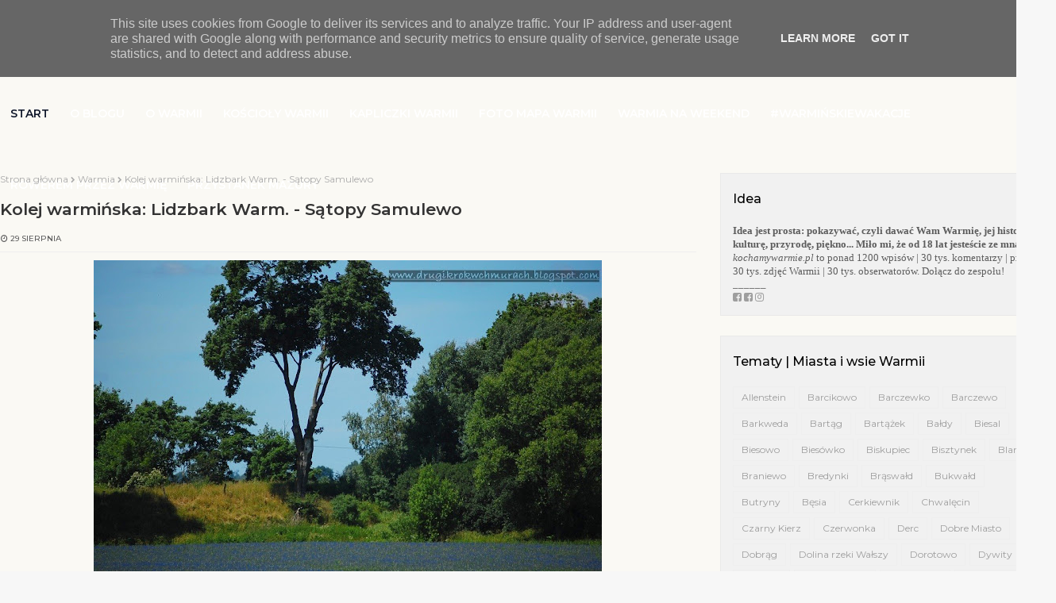

--- FILE ---
content_type: text/html; charset=UTF-8
request_url: https://www.kochamywarmie.pl/2008/08/okolice-rokitnika-i-kiwit-pozostaoci.html
body_size: 39206
content:
<!DOCTYPE html>
<html class='ltr' dir='ltr' xmlns='http://www.w3.org/1999/xhtml' xmlns:b='http://www.google.com/2005/gml/b' xmlns:data='http://www.google.com/2005/gml/data' xmlns:expr='http://www.google.com/2005/gml/expr'>
<head>
<meta content='width=device-width, initial-scale=1, minimum-scale=1, maximum-scale=1' name='viewport'/>
<title>Kolej warmińska: Lidzbark Warm. - Sątopy Samulewo</title>
<meta content='text/html; charset=UTF-8' http-equiv='Content-Type'/>
<!-- Chrome, Firefox OS and Opera -->
<meta content='#f7f7f7' name='theme-color'/>
<!-- Windows Phone -->
<meta content='#f7f7f7' name='msapplication-navbutton-color'/>
<meta content='blogger' name='generator'/>
<link href='https://www.kochamywarmie.pl/favicon.ico' rel='icon' type='image/x-icon'/>
<link href='https://www.kochamywarmie.pl/2008/08/okolice-rokitnika-i-kiwit-pozostaoci.html' rel='canonical'/>
<link rel="alternate" type="application/atom+xml" title="Kochamy Warmię - Atom" href="https://www.kochamywarmie.pl/feeds/posts/default" />
<link rel="alternate" type="application/rss+xml" title="Kochamy Warmię - RSS" href="https://www.kochamywarmie.pl/feeds/posts/default?alt=rss" />
<link rel="service.post" type="application/atom+xml" title="Kochamy Warmię - Atom" href="https://www.blogger.com/feeds/2357351065748566030/posts/default" />

<link rel="alternate" type="application/atom+xml" title="Kochamy Warmię - Atom" href="https://www.kochamywarmie.pl/feeds/4264761894239274695/comments/default" />
<!--Can't find substitution for tag [blog.ieCssRetrofitLinks]-->
<link href='https://blogger.googleusercontent.com/img/b/R29vZ2xl/AVvXsEhcKQpDTNgArimKZJ5u3F42jTCJtTw_d69tvKfsH4o7Udyry5sbOl09CYVgHt4OWOQvlUrxvxe8-_y0ymVBrtJ3MFBMHlZEkmIG7PEZvJzYEVwW0gSeEjPc33k5bkvL83Rr8zpdwXsDH_X4/s640/rokitnik2.JPG' rel='image_src'/>
<meta content='https://www.kochamywarmie.pl/2008/08/okolice-rokitnika-i-kiwit-pozostaoci.html' property='og:url'/>
<meta content='Kolej warmińska: Lidzbark Warm. - Sątopy Samulewo' property='og:title'/>
<meta content='Blog o pięknej Warmii w ujęciu fotograficznym, który powstał po to, by promować region kościołów, kapliczek, alei przydrożnych i natury.' property='og:description'/>
<meta content='https://blogger.googleusercontent.com/img/b/R29vZ2xl/AVvXsEhcKQpDTNgArimKZJ5u3F42jTCJtTw_d69tvKfsH4o7Udyry5sbOl09CYVgHt4OWOQvlUrxvxe8-_y0ymVBrtJ3MFBMHlZEkmIG7PEZvJzYEVwW0gSeEjPc33k5bkvL83Rr8zpdwXsDH_X4/w1200-h630-p-k-no-nu/rokitnik2.JPG' property='og:image'/>
<!-- Google Fonts -->
<link href='//fonts.googleapis.com/css?family=Montserrat:400,400i,500,500i,600,600i,700,700i' media='all' rel='stylesheet' type='text/css'/>
<link href='https://stackpath.bootstrapcdn.com/font-awesome/4.7.0/css/font-awesome.min.css' rel='stylesheet'/>
<!-- Template Style CSS -->
<style id='page-skin-1' type='text/css'><!--
/*
-----------------------------------------------
Blogger Template Style
Name:        Magsita
License:     Free Version
Version:     1.0
Author:      Om Templates
Author Url:  https://www.omtemplates.com/
----------------------------------------------- */
/*-- Reset CSS --*/
#google_translate_element { clear: both; }.thread-expanded .thread-count a { display: none; }.comments .continue { display: none!important; } a,abbr,acronym,address,applet,b,big,blockquote,body,caption,center,cite,code,dd,del,dfn,div,dl,dt,em,fieldset,font,form,h1,h2,h3,h4,h5,h6,html,i,iframe,img,ins,kbd,label,legend,li,object,p,pre,q,s,samp,small,span,strike,strong,sub,sup,table,tbody,td,tfoot,th,thead,tr,tt,u,ul,var{padding:0;border:0;outline:0;vertical-align:baseline;background:0 0;text-decoration:none}
button,form,input,textarea{-webkit-appearance:none;-moz-appearance:none;appearance:none;border-radius:0}
dl,ul{list-style-position:inside;font-weight:400;list-style:none}
ul li{list-style:none}
caption,th{text-align:center}
img{border:none;position:relative}
a,a:visited{text-decoration:none}
.clearfix{clear:both}
.section,.widget,.widget ul{margin:0;padding:0}
.post-body a:visited{color:#faf9f4!important}
a{color:#9e9e9e}
a img{border:0}
abbr{text-decoration:none}
.CSS_LIGHTBOX{z-index:999999!important}
.separator a{clear:none!important;float:none!important;margin-left:0!important;margin-right:0!important}
#navbar-iframe,.feed-links,.home-link,.widget-item-control,a.quickedit{display:none!important}
.center{display:table;margin:0 auto;position:relative}
.widget>h2,.widget>h3{display:none}
h3.home-title{padding:0 0 0 8px;border-left:5px solid #000000;position:relative;margin:0 0 30px;text-align:left;font-size:16px;color:#333;font-weight:600}
h3.home-title:after{position:absolute;top:35%;width:100%;height:8px;margin-left:15px;background:url(https://blogger.googleusercontent.com/img/a/AVvXsEjwVGCly30QE8X2IrdvAVpciFsPMtKZO45LVdA8kQdvwjVWmq9wCxTInvNjPBilekm_j30Dnl-mCAQyuW9YDTK2HvZLV8hREcBkMmXuLNVJumR2kOhTaczc4JZracWjxJy2LgyQtiZWIMuaRMUQVBPxL2VcDZh5Jw-8ynngQRGEnKQW9lgJeVwDBQm2=s16000);content:''}
body{background:#f7f7f7 url() repeat scroll top left;background-color:#f7f7f7;font-family:'Montserrat',sans-serif;font-size:14px;font-weight:400;color:#5d5d5d;word-wrap:break-word;margin:0;padding:0}
#outer-wrapper{margin:0 auto;background-color:#faf9f4;box-shadow:0 0 5px rgba(0,0,0,.1)}
.row{margin:0 auto;width:1330px}
.home .row{width:100%}
#content-wrapper{margin:30px auto 40px;overflow:hidden}
#content-wrapper>.container{margin:0 -15px}
#main-wrapper{float:left;overflow:hidden;width:66.66666667%;box-sizing:border-box;word-wrap:break-word;padding:0 15px;margin:0}
.index #main-wrapper{width:100%}
.index #sidebar-wrapper{display:none}
.com-mix{padding:0 30px;box-sizing:border-box}
.item .com-mix{padding:0}
#sidebar-wrapper{float:right;overflow:hidden;width:33.33333333%;box-sizing:border-box;word-wrap:break-word;padding:0 15px}
.post-image-wrap{position:relative;display:block}
.about-author .avatar-container,.comments .avatar-image-container,.post-image-link{background-color:rgba(155,155,155,.07);color:transparent!important}
.post-thumb{transition:opacity .17s ease,transform .17s ease;display:block;position:relative;width:100%;height:100%;object-fit:cover;z-index:1;opacity:0;border-radius:2px;position:relative}
.post-thumb.lazy-yard{opacity:1}
.hot-item-inner:hover .post-image-link .post-thumb,.post-image-link:hover .post-thumb,.post-image-wrap:hover .post-image-link .post-thumb{opacity:.9}
.index-post .post-title a:hover{color:#9e9e9e}
.fold-shadow-right{position:absolute;z-index:2;width:20%;height:100%;background:url(https://blogger.googleusercontent.com/img/a/AVvXsEgr_UOuHsKZqaWa7rPvUXAu5-aqDOyEJkiJ-7huHRoEl_oTrnhZYKCrLdkfj3h4Q99cuEwbulfsOwf5FzbB0oInvKipVu896LvTSa718PD4AQhKZ49YNRbC3kMydBFzeRFVOI5L1pgoR6lPlPZ3pM_eIk_3uHv5vgNh9sqKUsCPmXCEwonIq1AIywLL=s16000);opacity:.3;pointer-events:none;background-size:contain}
/*-- Featured-wrapper CSS --*/
#featured-wrapper{margin-bottom:0}
#featured-wrapper .widget-title{display:none}
#featured-wrapper .post-tag{position:static;margin-bottom:8px;display:inline-block}
#featured-wrapper .jump-link.flat-button a{background-color:#9e9e9e;padding:5px 10px;display:inline-block;margin:10px 0;color:#faf9f4}
#featured-wrapper .FeaturedPost .post-image-link{display:block;position:relative;width:100%;height:100vh;overflow:hidden}
#featured-wrapper .FeaturedPost .post-image-link:before{content:'';display:block;position:absolute;width:100%;top:0;bottom:0;background:-moz-linear-gradient(top,rgba(0,0,0,0) 0,rgba(0,0,0,1) 65%,rgba(0,0,0,1) 100%);background:-webkit-linear-gradient(top,rgba(0,0,0,0) 0,rgba(0,0,0,1) 65%,rgba(0,0,0,1) 100%);background:linear-gradient(to bottom,rgba(0,0,0,0) 0,rgba(0,0,0,1) 65%,rgba(0,0,0,1) 100%);opacity:.6;z-index:2}
#featured-wrapper .FeaturedPost .post-content{position:relative;overflow:hidden}
#featured-wrapper .FeaturedPost .post-info{box-sizing:border-box;width:565px;position:absolute;top:50%;left:0;right:0;margin:auto;padding:20px 25px;z-index:3;text-align:left;-webkit-transform:translateY(-50%)}
#featured-wrapper .FeaturedPost .post-title{font-size:21px;overflow:hidden;font-weight:600;line-height:1.5em;margin:0 0 15px}
#featured-wrapper .FeaturedPost .post-snippet{color:#fff;display:block;margin-bottom:8px}
#featured-wrapper .FeaturedPost .post-title a{color:#fff;display:block;transition:color .17s ease}
#featured-wrapper .FeaturedPost .post-title a:hover{color:#9e9e9e}
/*-- Hot-Wrapper CSS --*/
#hot-wrapper{margin:0 auto 30px}
#hot-wrapper h3{border-left:5px solid #a873ff;display:-webkit-box;overflow:hidden;position:relative;margin:0 0 30px;text-align:left;font-size:21px;color:#333;font-weight:600;padding:0 0 0 8px}
#hot-wrapper h3:after{position:absolute;top:35%;width:100%;height:8px;margin-left:15px;background:url(https://blogger.googleusercontent.com/img/a/AVvXsEjwVGCly30QE8X2IrdvAVpciFsPMtKZO45LVdA8kQdvwjVWmq9wCxTInvNjPBilekm_j30Dnl-mCAQyuW9YDTK2HvZLV8hREcBkMmXuLNVJumR2kOhTaczc4JZracWjxJy2LgyQtiZWIMuaRMUQVBPxL2VcDZh5Jw-8ynngQRGEnKQW9lgJeVwDBQm2=s16000);content:''}
#hot-section .show-hot{display:block!important}
#hot-section .show-hot .widget-content{height:400px;position:relative;overflow:hidden;margin:0}
.hot-loader{position:relative;height:100%;overflow:hidden;display:block}
.hot-loader:after{content:'';position:absolute;top:50%;left:50%;width:26px;height:26px;margin:-15px 0 0 -15px;border:2px solid #ddd;border-left-color:#9e9e9e;border-top-color:#9e9e9e;border-radius:100%;animation:spinner .8s infinite linear;transform-origin:center}
@-webkit-keyframes spinner {
0%{-webkit-transform:rotate(0);transform:rotate(0)}
to{-webkit-transform:rotate(1turn);transform:rotate(1turn)}
}
@keyframes spinner {
0%{-webkit-transform:rotate(0);transform:rotate(0)}
to{-webkit-transform:rotate(1turn);transform:rotate(1turn)}
}
li.hot-item.item-0{margin-bottom:0}
li.hot-item.item-3{margin-bottom:0}
li.hot-item.item-0 .post-info{padding:15px;width:100%;position:absolute}
.hot-posts .hot-item{margin-bottom:20px;float:left;width:50%;position:relative;height:auto;overflow:hidden;box-sizing:border-box;padding:0 8px}
.hot-item-inner{position:relative;float:left;width:100%;height:100%;overflow:hidden;display:block}
.hot-item.item-0 .post-image-link{height:400px;width:100%}
.hot-posts .post-image-link{float:left;width:85px;height:120px;position:relative;overflow:hidden;display:block}
.hot-posts .post-info{bottom:0;left:0;overflow:hidden;z-index:5;box-sizing:border-box}
.hot-posts .post-title{color:#333;font-size:16px;font-weight:600;display:block;line-height:1.5em;margin:0 0 5px 10px;text-transform:initial}
.hot-posts .item-0 .post-title{color:#fff;font-size:20px;margin:10px 0}
.hot-posts .item-0 .post-title a{color:#fff}
.hot-posts .post-title a{color:#333;display:block}
.hot-posts .post-title a:hover{color:#9e9e9e}
.hot-posts .post-meta,.hot-posts .post-meta a{color:#aaa;display:inline-block}
.show-hot .no-posts{position:absolute;top:calc(50% - 50px);left:0;width:100%}
/*-- Count-Wrapper CSS --*/
/*-- Top-Wrapper CSS --*/
#top-bar{padding:0;background:#333;position:unset}
.home #top-bar{padding:0 20px;box-sizing:border-box;position:absolute;background:transparent;width:100%;height:90px;display:block}
#combo-up{float:none;width:100%;margin:0 auto;position:unset}
.home #combo-up{position:fixed;width:50%;box-sizing:border-box;float:left}
#combo-down{float:none;width:100%;margin:0 auto;position:unset}
.home #combo-down{position:relative;width:50%;float:right;box-sizing:border-box}
#top-bar .container{position:relative;height:90px;text-align:center;margin:0 auto}
.top-bar-nav{transform:translateY(0);-webkit-transform:translateY(0);-moz-transform:translateY(0);position:absolute;left:0;display:none}
.top-bar-nav .widget>.widget-title{display:none}
.top-bar-nav ul li{float:left}
.top-bar-nav ul li>a{letter-spacing:.2px;height:70px;display:block;color:#000;font-size:13px;font-weight:500;line-height:70px;text-transform: ;margin:0 0 0 15px;padding:0;transition:color .17s}
.top-bar-nav ul li>a>i{vertical-align:middle;margin-right:6px;position:relative;top:-1px}
.top-bar-nav ul li:first-child>a{padding:0 5px 0 0;margin:0}
.top-bar-nav ul>li:hover>a{color:#9e9e9e}
.top-bar-social{transform:translateY(0);-webkit-transform:translateY(0);-moz-transform:translateY(0);top:0;right:0}
.top-bar-social .widget>.widget-title{display:none}
.top-bar-social ul>li{display:inline-block}
.top-bar-social ul>li>a{display:block;color:#000!important;text-decoration:none;font-size:18px;text-align:center;padding:0 5px;margin:0 15px 0 0;transition:color .17s}
.top-bar-social ul>li:last-child>a{padding:0;margin:0}
.top-bar-social ul>li:hover>a{color:#9e9e9e}
.top-bar-social.social.mobile-social ul>li:hover>a{color:#e9e9e9}
.mobile-menu .top-bar-nav ul li a,.mobile-menu .top-bar-social ul li a{line-height:35px;display:block}
.mobile-menu .top-bar-nav ul li,.mobile-menu .top-bar-social ul li{width:auto;display:inline-block}
.mobile-menu .top-bar-nav,.mobile-menu .top-bar-social{height:35px;text-align:left}
.social-counter .facebook a{background-color:#f5f5f5}
.social-counter .twitter a{background-color:#f5f5f5}
.social-counter .gplus a{background-color:#db4a39}
.social-counter .youtube a{background-color:#f50000}
.social-counter .instagram a{background:linear-gradient(15deg,#ffb13d,#dd277b,#4d5ed4)}
.social-counter .pinterest a{background-color:#ca2127}
.social-counter .dribbble a{background-color:#ea4c89}
.social-counter .linkedin a{background-color:#0077b5}
.social-counter .tumblr a{background-color:#365069}
.social-counter .twitch a{background-color:#6441a5}
.social-counter .rss a{background-color:#ffc200}
.social-counter .skype a{background-color:#00aff0}
.social-counter .stumbleupon a{background-color:#eb4823}
.social-counter .vk a{background-color:#4a76a8}
.social-counter .stack-overflow a{background-color:#f48024}
.social-counter .github a{background-color:#24292e}
.social-counter .soundcloud a{background:linear-gradient(#ff7400,#ff3400)}
.social-counter .behance a{background-color:#191919}
.social-counter .digg a{background-color:#1b1a19}
.social-counter .delicious a{background-color:#0076e8}
.social-counter .codepen a{background-color:#000}
.social-counter .reddit a{background-color:#ff4500}
.social-counter .whatsapp a{background-color:#3fbb50}
.social-counter .snapchat a{background-color:#ffe700}
.social-counter .email a{background-color:#888}
.social-counter .external-link a{background-color:#202020}
.social a:before{display:inline-block;font-family:FontAwesome;font-style:normal;font-weight:400}
.social .blogger a:before{content:"\f37d"}
.social .facebook a:before{content:"\f09a"}
.social .twitter a:before{content:"\f099"}
.social .gplus a:before{content:"\f0d5"}
.social .rss a:before{content:"\f09e"}
.social .youtube a:before{content:"\f167"}
.social .skype a:before{content:"\f17e"}
.social .stumbleupon a:before{content:"\f1a4"}
.social .tumblr a:before{content:"\f173"}
.social .vk a:before{content:"\f189"}
.social .stack-overflow a:before{content:"\f16c"}
.social .github a:before{content:"\f09b"}
.social .linkedin a:before{content:"\f0e1"}
.social .dribbble a:before{content:"\f17d"}
.social .soundcloud a:before{content:"\f1be"}
.social .behance a:before{content:"\f1b4"}
.social .digg a:before{content:"\f1a6"}
.social .instagram a:before{content:"\f16d"}
.social .pinterest a:before{content:"\f0d2"}
.social .twitch a:before{content:"\f1e8"}
.social .delicious a:before{content:"\f1a5"}
.social .codepen a:before{content:"\f1cb"}
.social .reddit a:before{content:"\f1a1"}
.social .whatsapp a:before{content:"\f232"}
.social .snapchat a:before{content:"\f2ac"}
.social .email a:before{content:"\f0e0"}
.social .external-link a:before{content:"\f35d"}
.social-color .blogger a{background-color:#ff5722}
.social-color .facebook a{background-color:#e9e9e9}
.social-color .twitter a{background-color:#e9e9e9}
.social-color .gplus a{background-color:#db4a39}
.social-color .youtube a{background-color:#f50000}
.social-color .instagram a{background:linear-gradient(15deg,#ffb13d,#dd277b,#4d5ed4)}
.social-color .pinterest a{background-color:#e9e9e9}
.social-color .dribbble a{background-color:#ea4c89}
.social-color .linkedin a{background-color:#e9e9e9}
.social-color .tumblr a{background-color:#365069}
.social-color .twitch a{background-color:#6441a5}
.social-color .rss a{background-color:#ffc200}
.social-color .skype a{background-color:#00aff0}
.social-color .stumbleupon a{background-color:#eb4823}
.social-color .vk a{background-color:#4a76a8}
.social-color .stack-overflow a{background-color:#f48024}
.social-color .github a{background-color:#24292e}
.social-color .soundcloud a{background:linear-gradient(#ff7400,#ff3400)}
.social-color .behance a{background-color:#191919}
.social-color .digg a{background-color:#1b1a19}
.social-color .delicious a{background-color:#0076e8}
.social-color .codepen a{background-color:#000}
.social-color .reddit a{background-color:#ff4500}
.social-color .whatsapp a{background-color:#e9e9e9}
.social-color .snapchat a{background-color:#ffe700}
.social-color .email a{background-color:#e9e9e9}
.social-color .external-link a{background-color:#e9e9e9}
/*-- Header-Wrapper CSS --*/
#header-wrap{position:relative;margin:0}
.header-header{text-align:center;background-color:#fff;width:100%;height:70px;position:relative;overflow:hidden;padding:30px 0 0}
.header-headers{text-align:center;background-color:#fff;width:100%;position:relative;overflow:hidden;margin-top:30px;margin-bottom:30px}
#header-wrap .header-header{padding-bottom:30px}
.header-header .container{position:relative;margin:0 auto}
.header-logo{z-index:10;float:left;padding:19px 0;display:inline-block;position:relative;width:auto;max-width:100%;max-height:60px;margin:0}
.header-logo .header-image-wrapper{display:block;max-height:60px;height:100%}
.header-logo img{max-width:100%;max-height:60px;margin:0}
.header-logo h1{color:#fff;font-size:24px;margin:0;line-height:60px;text-transform:uppercase}
.header-logo p{font-size:12px;margin:5px 0 0}
.header-ads{position:relative}
.header-ads .widget>.widget-title{display:none}
.header-ads .widget{max-width:100%}
.header-ads .widget .widget-content{width:100%;max-width:100%;max-height:90px;line-height:1}
.post-info{margin:0px 0 0}
/*============ 2. Preloader ============*/
.preloader {
width: 100%;
height: 100%;
position: fixed;
background: #faf9f4;
z-index: 9999;
}
.sk-three-bounce{width:80px;text-align:center;left:50%;top:50%;position:absolute;transform:translate(-50%,-50%) matrix(1,0,0,1,0,0)}
.sk-three-bounce .sk-child {
width: 20px;
height: 20px;
background-color:#9e9e9e;
border-radius: 100%;
display: inline-block;
-webkit-animation: sk-three-bounce 1.4s ease-in-out 0s infinite both;
animation: sk-three-bounce 1.4s ease-in-out 0s infinite both;
}
.sk-three-bounce .sk-bounce1 {
-webkit-animation-delay: -0.32s;
animation-delay: -0.32s;
}
.sk-three-bounce .sk-bounce2 {
-webkit-animation-delay: -0.16s;
animation-delay: -0.16s;
}
@-webkit-keyframes sk-three-bounce {
0%, 80%, 100% {
-webkit-transform: scale(0);
transform: scale(0);
}
40% {
-webkit-transform: scale(1);
transform: scale(1);
}
}
@keyframes sk-three-bounce {
0%, 80%, 100% {
-webkit-transform: scale(0);
transform: scale(0);
}
40% {
-webkit-transform: scale(1);
transform: scale(1);
}
}
.footer-menu{position:absolute;bottom:0}
.footer-menu ul li:first-child a{margin:0}
/*-- Lower-Wrapper CSS --*/
.lower-menu{height:34px;line-height:34px;display:inline-block;float:right}.lower-menu ul li{display:inline-block}.lower-menu ul li a{color:#fff;font-size:13px;padding:0 10px 0 0;display:block;letter-spacing:.2px}.lower-menu ul li a:hover{color:#9e9e9e}.lower-menu ul li:last-child a{padding-right:0}
/*-- Menu-Wrapper CSS --*/
.header-menu{float:right;text-align:center;display:inline-block;height:90px;z-index:10;font-size:13px;margin:0}
.header-menu .container{position:relative;margin:0 auto;padding:0;background-color:#9e9e9e}
#main-menu .widget,#main-menu .widget > .widget-title{display:none}
#main-menu .show-menu{display:block}
.home #main-menu{display:none;height:90px;z-index:15}
#main-menu{display:block}
#main-menu ul > li{text-align:left;float:left;position:relative;margin:0;padding:0;transition:background .17s}
#main-menu ul > li > a{position:relative;color:#fff;font-size:14px;font-weight:600;text-transform:uppercase;line-height:90px;display:inline-block;margin:0;padding:0 13px;transition:color .17s ease}
#main-menu ul > li:last-child > a{padding-right:0px}
#main-menu ul > li > a > i,.mobile-menu ul li a i{vertical-align:middle;margin-right:6px;position:relative;top:-1px}
#main-menu ul > li > ul{position:absolute;float:left;left:0;top:90px;width:190px;background-color:#e9e9e9;z-index:99999;margin:0;padding:0;box-shadow:0 3px 5px rgba(0,0,0,0.2);visibility:hidden;opacity:0}
#main-menu ul > li > ul > li > ul{position:absolute;float:left;top:0;left:100%;margin:0}
#main-menu ul > li > ul > li{display:block;float:none;position:relative;transition:all .17s ease}
#main-menu ul > li > ul > li a{display:block;height:36px;font-size:12px;color:#000;line-height:36px;box-sizing:border-box;margin:0;padding:0 15px;transition:all .17s ease}
#main-menu ul > li > ul > li:hover{background-color:rgba(0,0,0,0.2)}
#main-menu ul > li > ul > li:hover > a{background-color:#9e9e9e;color:#fff}
#main-menu ul > li.has-sub > a:after{content:"\f107";float:right;font-family:FontAwesome;font-size:14px;font-weight:400;margin:0 0 0 3px}
#main-menu ul > li > ul > li.has-sub > a:after{content:"\f105";float:right;margin:0}
#main-menu .mega-menu{position:static!important}
#main-menu .mega-menu > ul{width:100%;box-sizing:border-box;padding:20px 10px}
#main-menu .mega-menu > ul.mega-menu-inner{overflow:hidden}
#main-menu ul > li:hover > ul,#main-menu ul > li > ul > li:hover > ul{visibility:visible;opacity:1}
#main-menu ul ul{transition:all .17s ease}
.mega-menu-inner .mega-item{float:left;width:25%;box-sizing:border-box;padding:0 10px}
.mega-menu-inner .mega-content{position:relative;width:100%;overflow:hidden;padding:0}
.mega-content .post-image-wrap{width:100%;height:140px;overflow:hidden}
.mega-content .post-image-link{width:100%;height:100%;z-index:1;display:block;position:relative;overflow:hidden}
.mega-content .post-title{position:relative;font-size:14px;font-weight:600;line-height:1.5em;margin:10px 0 7px}
.mega-content .post-title a{display:block;color:#000;transition:color .17s}
.mega-content:hover .post-title a{color:#9e9e9e}
.mega-content .post-meta{color:#aaa}
.no-posts{float:left;width:100%;height:100px;line-height:100px;text-align:center}
.mega-menu .no-posts{line-height:60px;color:#333333}
.hide-search,.show-search{position:absolute;right:0;top:0;display:none;width:48px;height:48px;line-height:48px;z-index:20;color:#faf9f4;font-size:15px;text-align:center;cursor:pointer;transition:color .17s ease}
.show-search:before{content:"\f002";font-family:FontAwesome;font-weight:400}
.hide-search:before{content:"\f00d";font-family:FontAwesome;font-weight:400}
.hide-search:hover,.show-search:hover{color:#fff}
#nav-search{display:none;position:absolute;left:0;top:0;width:100%;height:48px;z-index:99;background-color:#9e9e9e;box-sizing:border-box;padding:0}
#nav-search .search-form{width:100%;height:48px;background-color:rgba(0,0,0,0);line-height:48px;overflow:hidden;padding:0}
#nav-search .search-input{width:100%;height:48px;font-family:inherit;color:#faf9f4;margin:0;padding:0 70px 0 15px;background-color:rgba(0,0,0,0);font-size:14px;font-weight:400;box-sizing:border-box;border:0}
#nav-search .search-input:focus{color:#faf9f4;outline:0}
.home .slide-menu-toggle{display:block;position:absolute;line-height:90px;height:90px;width:48px;top:0;right:0;font-family:FontAwesome;color:#000;font-size:18px;font-weight:400;cursor:pointer;z-index:4;padding:0}
.index .slide-menu-toggle:before{color:#fff;border-radius:100%;width:50px;height:50px;background:#0f172a;padding:10px 12px}
.slide-menu-toggle{display:none}
.item #main-menu{display:block}
.slide-menu-toggle:before{content:"\f0c9";background:none}
.nav-active .slide-menu-toggle:before{content:"\f00d"}
.top-bar-social.social.mobile-social{display:none}
.mobile-menu{display:block;z-index:1515;position:fixed;top:0;left:0;width:300px;height:100%;overflow:auto;background-color:#e9e9e9;box-sizing:border-box;padding:20px;border-top:1px solid rgba(255,255,255,0.08);-webkit-transform:translateX(-100%);transform:translateX(-100%);visibility:hidden;opacity:0;transition:all .17s ease}
.overlay{visibility:hidden;opacity:0;position:fixed;top:0;left:0;right:0;bottom:0;margin:0;z-index:1010;cursor:url(https://1bp.blogspot.com/-Qk8NIw5AYmk/XNn5Q3mmaZI/AAAAAAAAEx0/AVVnXOaLDMwtgOlWwjYlza9WLZk0_TiRgCK4BGAYYCw/s1600/close-white.png),default;background-color:rgba(23,28,36,0.6);-webkit-backdrop-filter:saturate(100%) blur(3px);-ms-backdrop-filter:saturate(100%) blur(3px);-o-backdrop-filter:saturate(100%) blur(3px);backdrop-filter:saturate(100%) blur(3px);transition:all .25s ease}
.menu-close-button{position:absolute;right:0;top:0;width:35px;height:35px;line-height:35px;background-color:#0f172a;text-align:center;color:#fff;cursor:pointer}
.menu-close-button:before{content:"\f00d";font-family:FontAwesome;font-weight:400}
.nav-active .mobile-menu{visibility:visible;opacity:1;transform:scaleY(1)}
.mobile-menu > ul{margin:0}
.mobile-menu .m-sub{display:none;padding:0}
.mobile-menu ul li{text-align:left;position:relative;display:block;overflow:hidden;float:left;width:100%;font-size:13px;font-weight:500;text-transform:uppercase;line-height:38px;margin:0;padding:0}
.mobile-menu > ul li ul{overflow:hidden}
.mobile-menu ul li a{color:#000;padding:0;display:block;transition:all .17s ease}
.mobile-menu ul li.has-sub .submenu-toggle{position:absolute;top:0;right:0;color:#000;cursor:pointer}
.mobile-menu ul li.has-sub .submenu-toggle:after{content:"\f105";font-family:FontAwesome;font-weight:400;float:right;width:34px;font-size:16px;text-align:center;transition:all .17s ease}
.mobile-menu ul li.has-sub.show > .submenu-toggle:after{transform:rotate(90deg)}
.mobile-menu > ul > li > ul > li > a{color:#000;opacity:.7;padding:0 0 0 15px}
.mobile-menu > ul > li > ul > li > ul > li > a{color:#000;opacity:.7;padding:0 0 0 30px}
.mobile-menu ul li a:hover,.mobile-menu ul > li > .submenu-toggle:hover{color:#9e9e9e}
/*-- Post-meta CSS --*/
.top-bar-social.social.mobile-social ul{margin:0}
.post-meta{overflow:hidden;font-size:10px;font-weight:500;text-transform:uppercase;padding:0 1px}
.post-meta .post-author,.post-meta .post-date{display:inline-block;margin:0 10px 0 0}
.post-author a{color:#333}
.FeaturedPost .post-date{float:none}
.post-meta .post-author:before,.post-meta .post-date:before{font-family:FontAwesome;font-weight:400;margin:0 3px 0 0}
.post-meta .post-author:before{content:'\f007'}
.post-meta .post-date:before{content:'\f017'}
.post-meta a{transition:color .17s}
.post-meta a:hover{color:#333333}
#combo{overflow:hidden;box-sizing:border-box;border-radius:3px}
.queryMessage{overflow:hidden;background-color:#f2f2f2;color:#333333;font-size:13px;font-weight:400;padding:8px 10px;margin:0 0 25px}
.queryMessage .query-info{margin:0 5px}
.queryMessage .search-label,.queryMessage .search-query{font-weight:700;text-transform:uppercase}
.queryMessage .search-label:before,.queryMessage .search-query:before{content:"\201c"}
.queryMessage .search-label:after,.queryMessage .search-query:after{content:"\201d"}
.queryMessage a.show-more{float:right;color:#9e9e9e;text-decoration:underline;transition:opacity .17s}
.queryMessage a.show-more:hover{opacity:.8}
.queryEmpty{font-size:13px;font-weight:400;padding:10px 0;margin:0 0 25px;text-align:center}
/*-- Custom-widget  CSS --*/
.footer-menu ul li{width:unset;display:inline-block}
.footer-menu ul li a{letter-spacing:.2px;height:70px;display:block;color:#000;font-size:13px;font-weight:500;line-height:70px;text-transform: ;margin:0 0 0 15px;padding:0;transition:color .17s}
.title-wrap{position:relative;float:left;width:100%;height:32px;background-color:#9e9e9e;display:block;margin:0 0 20px}
.title-wrap>h3{position:relative;display:block;height:32px;font-size:12px;color:#fff;font-weight:500;line-height:32px;text-align:center;text-transform:uppercase;padding:0;margin:0}
.custom-widget li{overflow:hidden;margin:20px 0 0}
.custom-widget li:first-child{padding:0;margin:0;border:0}
.custom-widget .post-image-link{position:relative;width:100px;height:70px;float:left;overflow:hidden;display:block;vertical-align:middle;margin:0 12px 0 0}
.custom-widget .post-info{overflow:hidden}
.custom-widget .post-title{overflow:hidden;font-size:13px;font-weight:500;line-height:1.7em;margin:0 0 3px}
.custom-widget .post-title a{display:block;color:#333333;transition:color .17s}
.custom-widget li:hover .post-title a{color:#9e9e9e}
.index-post-wrap{position:relative;float:left;width:100%}
.blog-post{display:block;overflow:hidden;word-wrap:break-word}
.grid-posts{display:grid;grid-template-columns:repeat(2,1fr);grid-gap:0;margin:0 -15px}
h2.post-title{text-transform: ;margin:0 0 8px}
.index-post{display:block;box-sizing:border-box;padding:0 15px;margin:0 0 25px}
.index-post .post-image-wrap{width:100%;height:269px;overflow:hidden;margin:0 15px 0 0}
.index-post .post-image-wrap .post-image-link{width:100%;height:100%;position:relative;display:block;z-index:1;overflow:hidden}
.post-tag{position:absolute;letter-spacing:.4px;bottom:0;left:0;z-index:5;background-color:#;color:#transparent;font-size:0px;font-weight:500;text-transform: ;padding:8px 11px}
.index-post .post-info{padding:20px 0;overflow:hidden}
.index-post .post-info>h2{font-size:18px;margin:0 0 10px;font-weight:400;line-height:1.4em;text-decoration:none}
.index-post .post-info>h2>a{display:block;color:#333333;transition:color .17s}
.index-post .post-info>h2:hover>a{color:#9e9e9e}
.widget iframe,.widget img{max-width:100%}
.date-header{display:block;overflow:hidden;font-weight:400;margin:0!important;padding:0}
.index-post .post-meta{margin:0 0 10px}
.post-snippet{text-align:left;position:relative;display:none;overflow:hidden;font-size:16px;line-height:1.7em;font-weight:500;margin:0}
a.read-more{border-radius:3px;padding:8px 0;display:none;color:#333;font-size:13px;font-weight:500;text-transform:uppercase;margin:12px 0 0;transition:color .17s ease;border-radius:5px}
#featured-wrapper a.read-more{margin:15px 0 0;background-color:#9e9e9e;color:#fff;padding:8px}
a.read-more:after{content:'\f178';font-family:FontAwesome;font-weight:400;margin:0 0 0 5px}
a.read-more:hover{color:#333333}
#breadcrumb{font-size:12px;font-weight:400;color:#aaa;margin:0 0 15px}
#breadcrumb a{color:#aaa;transition:color .17s}
#breadcrumb a:hover{color:#9e9e9e}
#breadcrumb a,#breadcrumb em{display:inline-block}
#breadcrumb .delimiter:after{content:'\f054';font-family:FontAwesome;font-size:8px;font-weight:400;font-style:normal;vertical-align:middle;margin:0 3px}
.item-post h1.post-title{color:#333333;font-size:21px;line-height:1.5em;font-weight:600;position:relative;display:block;margin:0 0 15px;padding:0}
.static_page .item-post h1.post-title{text-align:center;margin:0}
.item-post .post-body{width:100%;font-size:15px;line-height:1.5em;overflow:hidden;padding:10px 0 0;margin:10px 0 0;border-top:1px solid #eee}
.item-post .post-outer{padding:0}
.item-post .post-body img{max-width:100%}
.main .widget{margin:0}
.main .Blog{border-bottom-width:0}
.post-footer{position:relative;float:left;width:100%;margin:20px 0 0}
.inline-ad{position:relative;display:block;max-height:60px;margin:0 0 30px}
.inline-ad>ins{display:block!important;margin:0 auto!important}
.item .inline-ad{float:left;width:100%;margin:20px 0 0}
.item-post-wrap>.inline-ad{margin:0 0 20px}
.post-labels{overflow:hidden;height:auto;position:relative;margin:0 0 20px;padding:0}
.post-labels a,.post-labels span{float:left;height:22px;background-color:#f2f2f2;color:#333333;font-size:12px;line-height:22px;font-weight:400;margin:0;padding:0 10px}
.post-labels span{background-color:#9e9e9e;color:#fff}
.post-labels a{margin:0 0 0 5px;transition:all .17s ease}
.post-labels a:hover{background-color:#9e9e9e;color:#fff;border-color:#9e9e9e}
.post-reactions{height:28px;display:block;margin:0 0 15px}
.post-reactions span{float:left;color:#333333;font-size:11px;line-height:25px;text-transform:uppercase;font-weight:500}
.reactions-inner{float:left;margin:0;height:28px}
.post-share{position:relative;overflow:hidden;line-height:0;margin:0 0 30px}
ul.share-links{position:relative}
.share-links li{width:70px;float:left;box-sizing:border-box;margin:0 5px 5px 0}
.share-links li a{float:left;display:inline-block;cursor:pointer;width:100%;height:32px;line-height:32px;color:#fff;font-weight:400;font-size:15px;text-align:center;box-sizing:border-box;opacity:1;transition:all .17s ease}
.share-links li a:hover{opacity:.8}
ul.post-nav{position:relative;overflow:hidden;display:block;margin:0 0 30px}
.post-nav li{display:inline-block;width:50%}
.post-nav .post-prev{float:left;text-align:left;box-sizing:border-box;padding:0 10px}
.post-nav .post-next{float:right;text-align:right;box-sizing:border-box;padding:0 10px}
.post-nav li a{color:#333333;line-height:1.4em;display:block;overflow:hidden;transition:color .17s}
.post-nav li:hover a{color:#9e9e9e}
.post-nav li span{display:block;font-size:11px;color:#aaa;font-weight:700;text-transform:uppercase;padding:0 0 2px}
.post-nav .post-prev span:before{content:"\f053";float:left;font-family:FontAwesome;font-size:10px;font-weight:400;text-transform:none;margin:0 2px 0 0}
.post-nav .post-next span:after{content:"\f054";float:right;font-family:FontAwesome;font-size:10px;font-weight:400;text-transform:none;margin:0 0 0 2px}
.post-nav p{font-size:12px;font-weight:400;line-height:1.4em;margin:0}
.post-nav .post-nav-active p{color:#aaa}
.about-author{position:relative;display:block;overflow:hidden;background-color:#f9f9f9;padding:20px;margin:0 0 30px}
.about-author .avatar-container{position:relative;float:left;width:80px;height:80px;background-color:rgba(255,255,255,.05);overflow:hidden;margin:0 15px 0 0}
.about-author .author-avatar{float:left;width:100%;height:100%}
.author-name{overflow:hidden;display:inline-block;font-size:12px;font-weight:500;text-transform:uppercase;line-height:14px;margin:7px 0 3px}
.author-name span{color:#333333}
.author-name a{color:#9e9e9e;transition:opacity .17s}
.author-name a:hover{opacity:.8}
.author-description{display:block;overflow:hidden;font-size:12px;font-weight:400;line-height:1.6em}
.author-description a:hover{text-decoration:underline}
#related-wrap{overflow:hidden;margin:0 0 30px}
#related-wrap .related-tag{display:none}
.related-ready{float:left;width:100%}
.related-ready .loader{height:178px}
ul.related-posts{position:relative;overflow:hidden;margin:0 -10px;padding:0}
.related-posts .related-item{width:33.33333333%;position:relative;overflow:hidden;float:left;display:block;box-sizing:border-box;padding:0 10px;margin:0}
.related-posts .post-image-link{width:100%;height:130px;position:relative;overflow:hidden;display:block}
.related-posts .post-title{font-size:13px;font-weight:600;line-height:1.5em;display:block;margin:7px 0 5px}
.related-posts .post-title a{color:#333333;transition:color .17s}
.related-posts .related-item:hover .post-title a{color:#9e9e9e}
#blog-pager{float:left;width:100%;font-size:15px;font-weight:500;text-align:center;clear:both;box-sizing:border-box;padding:0;margin:45px 0}
#blog-pager .load-more{background: #0f172a;display:inline-block;height:40px;font-size:14px;color: #fff!important;font-weight:400;line-height:40px;box-sizing:border-box;padding:0 100px;margin:0;border:1px solid rgba(0,0,0,.1);border-bottom-width:2px;border-radius:2px}
#blog-pager #load-more-link{color:#444;cursor:pointer}
#blog-pager #load-more-link:hover{background-color:#9e9e9e;color:#fff}
#blog-pager .load-more.no-more{color:#9e9e9e}
#blog-pager .loading,#blog-pager .no-more{display:none}
#blog-pager .loading .loader{position:relative;height:100%;overflow:hidden;display:block;margin:0;height:34px}
#blog-pager .no-more.show{display:inline-block}
#blog-pager .loading .loader:after{width:26px;height:26px;margin:-15px 0 0 -15px;content:'';position:absolute;top:50%;left:50%;width:28px;height:28px;margin:-16px 0 0 -16px;border:2px solid #9e9e9e;border-right-color:rgba(155,155,155,0.2);border-radius:100%;animation:spinner 1.1s infinite linear;transform-origin:center}
@-webkit-keyframes spinner {
0%{-webkit-transform:rotate(0deg);transform:rotate(0deg)}
to{-webkit-transform:rotate(1turn);transform:rotate(1turn)}
}
@keyframes spinner {
0%{-webkit-transform:rotate(0deg);transform:rotate(0deg)}
to{-webkit-transform:rotate(1turn);transform:rotate(1turn)}
}
.archive #blog-pager,.home .blog-pager .blog-pager-newer-link,.home .blog-pager .blog-pager-older-link{display:none}
.post-animated{-webkit-animation-duration:.5s;animation-duration:.5s;-webkit-animation-fill-mode:both;animation-fill-mode:both}
@keyframes fadeIn {
from{opacity:0}
to{opacity:1}
}
.post-fadeIn{animation-name:fadeIn}
@keyframes fadeInUp {
from{opacity:0;transform:translate3d(0,5px,0)}
to{opacity:1;transform:translate3d(0,0,0)}
}
.post-fadeInUp{animation-name:fadeInUp}
.post-animated{-webkit-animation-duration:.5s;animation-duration:.5s;-webkit-animation-fill-mode:both;animation-fill-mode:both}
@keyframes fadeIn {
from{opacity:0}
to{opacity:1}
}
.post-fadeIn{animation-name:fadeIn}
@keyframes fadeInUp {
from{opacity:0;transform:translate3d(0,5px,0)}
to{opacity:1;transform:translate3d(0,0,0)}
}
.post-fadeInUp{animation-name:fadeInUp}
.blog-post-comments{display:none;margin:0 0 30px}
.blog-post-comments .comments-title{margin:0 0 20px}
.comments-system-disqus .comments-title,.comments-system-facebook .comments-title{margin:0}
#comments{margin:0}
#gpluscomments{float:left!important;width:100%!important;margin:0 0 25px!important}
#gpluscomments iframe{float:left!important;width:100%}
.comments{display:block;clear:both;margin:0;color:#333333}
.comments .comment-thread > ol{padding:0}
.comments > h3{font-size:13px;font-weight:400;font-style:italic;padding-top:1px}
.comments .comments-content .comment{list-style:none;margin:0;padding:0 0 8px}
.comments .comments-content .comment:first-child{padding-top:0}
.facebook-tab,.fb_iframe_widget_fluid span,.fb_iframe_widget iframe{width:100%!important}
.comments .item-control{position:static}
.comments .avatar-image-container{float:left;overflow:hidden;position:absolute}
.comments .avatar-image-container,.comments .avatar-image-container img{height:35px;max-height:35px;width:35px;max-width:35px}
.comments .comment-block{overflow:hidden;padding:0 0 10px}
.comments .comment-block,.comments .comments-content .comment-replies{margin:0 0 0 50px}
.comments .comments-content .inline-thread{padding:0}
.comments .comment-actions{float:left;width:100%;position:relative;margin:0}
.comments .comments-content .comment-header{font-size:15px;display:block;overflow:hidden;clear:both;margin:0 0 3px;padding:0 0 5px;border-bottom:1px dashed #d6d6d6}
.comments .comments-content .comment-header a{color:#333333;transition:color .17s}
.comments .comments-content .comment-header a:hover{color:#9e9e9e}
.comments .comments-content .user{font-style:normal;font-weight:500;display:block}
.comments .comments-content .icon.blog-author{display:none}
.comments .comments-content .comment-content{float:left;font-size:13px;color:#5E5E5E;font-weight:400;text-align:left;line-height:1.4em;margin:5px 0 9px}
.comments .comment .comment-actions a{margin-right:5px;padding:2px 5px;color:#333333;font-weight:400;background-color:#f2f2f2;font-size:10px;transition:all .17s ease}
.comments .comment .comment-actions a:hover{color:#fff;background-color:#9e9e9e;border-color:#9e9e9e;text-decoration:none}
.comments .comments-content .datetime{float:left;font-size:11px;font-weight:400;color:#aaa;position:relative;padding:0 1px;margin:4px 0 0;display:block}
.comments .comments-content .datetime a,.comments .comments-content .datetime a:hover{color:#aaa}
.comments .thread-toggle{margin-bottom:4px}
.comments .thread-toggle .thread-arrow{height:7px;margin:0 3px 2px 0}
.comments .thread-count a,.comments .continue a{transition:opacity .17s}
.comments .thread-count a:hover,.comments .continue a:hover{opacity:.8}
.comments .thread-expanded{padding:5px 0 0}
.comments .thread-chrome.thread-collapsed{display:none}
.thread-arrow:before{content:'';font-family:FontAwesome;color:#333333;font-weight:400;margin:0 2px 0 0}
.comments .thread-expanded .thread-arrow:before{content:'\f0d7'}
.comments .thread-collapsed .thread-arrow:before{content:'\f0da'}
.comments .comments-content .comment-thread{margin:0}
.comments .continue a{padding:0 0 0 60px;font-weight:400}
.comments .comments-content .loadmore.loaded{margin:0;padding:0}
.comments .comment-replybox-thread{margin:0}
.comments .comments-content .loadmore,.comments .comments-content .loadmore.loaded{display:none}
#comment-editor{margin:0 0 20px}
.post-body h1,.post-body h2,.post-body h3,.post-body h4,.post-body h5,.post-body h6{color:#333333;font-weight:700;margin:0 0 15px}
.post-body h1,.post-body h2{font-size:24px}
.post-body h3{font-size:21px}
.post-body h4{font-size:18px}
.post-body h5{font-size:16px}
.post-body h6{font-size:13px}
blockquote{font-style:italic;padding:10px;margin:0;border-left:0px solid #9e9e9e}
blockquote:before,blockquote:after{display:inline-block;font-family:FontAwesome;font-style:normal;font-weight:400;color:#aaa;line-height:1}
blockquote:before{content:'\f10d';margin:0 10px 0 0}
blockquote:after{content:'\f10e';margin:0 0 0 10px}
.widget .post-body ul,.widget .post-body ol{line-height:1.5;font-weight:400}
.widget .post-body li{margin:5px 0;padding:0;line-height:1.5}
.post-body ul{padding:0 0 0 20px}
.post-body ul li:before{content:"\f105";font-family:FontAwesome;font-size:13px;font-weight:400;margin:0 5px 0 0}
.post-body u{text-decoration:underline}
.post-body a{transition:color .17s ease}
.post-body strike{text-decoration:line-through}
.contact-form{overflow:hidden}
.contact-form .widget-title{display:none}
.contact-form .contact-form-name{width:calc(50% - 5px)}
.contact-form .contact-form-email{width:calc(50% - 5px);float:right}
.sidebar .widget{position:relative;overflow:hidden;background-color:#f1f1f1;box-sizing:border-box;padding:15px;margin:0 0 25px;box-sizing:border-box;border:1px solid #e9e9e9}
.sidebar .widget:last-child{margin:0}
#social-widget .widget,#sidebar1 .widget:last-child{margin-bottom:25px}
.sidebar .widget-title{position:relative;float:left;width:100%;height:33px;display:block;margin:0 0 15px}
.sidebar .widget-title > h3{position:relative;display:block;height:33px;font-size:16px;color:#000;font-weight:500;line-height:33px;text-align:left;text-transform: ;padding:0;margin:0;border-radius:2px 2px 0 0}
.sidebar .widget-content{float:left;width:100%;margin:0}
ul.social-counter{margin:0 -5px}
.social-counter li{float:left;width:25%;box-sizing:border-box;padding:0 5px;margin:10px 0 0}
.social-counter li:nth-child(1),.social-counter li:nth-child(2),.social-counter li:nth-child(3),.social-counter li:nth-child(4){margin-top:0}
.social-counter li a{display:block;height:40px;font-size:22px;color:#fff;text-align:center;line-height:40px;border:1px solid #eee;transition:color .17s}
.social-counter li a:hover{color:#333333}
.list-label li{position:relative;display:block;padding:7px 0;border-top:1px dotted #ebebeb}
.list-label li:first-child{padding-top:0;border-top:0}
.list-label li:last-child{padding-bottom:0;border-bottom:0}
.list-label li a{display:block;color:#333333;font-size:13px;font-weight:500;text-transform: ;transition:color .17s}
.list-label li a:hover{color:#9e9e9e}
.list-label .label-count{position:relative;float:right;width:16px;height:16px;background-color:#9e9e9e;color:#fff;font-size:11px;font-weight:400;text-align:center;line-height:16px}
.cloud-label li{position:relative;float:left;margin:0 5px 5px 0}
.cloud-label li a{display:block;height:26px;color:#9e9e9e;font-size:12px;line-height:26px;font-weight:400;padding:0 10px;border:1px solid #eee;transition:all .17s ease}
.cloud-label li a:hover{color:#fff;background-color:#9e9e9e;border-color:#9e9e9e}
.cloud-label .label-count{display:none}
.sidebar .FollowByEmail > .widget-title > h3{margin:0}
.FollowByEmail .widget-content{position:relative;overflow:hidden;background-color:#fff;text-align:center;font-weight:400;box-sizing:border-box;padding:20px;border-radius:2px;border:1px solid #eee}
.FollowByEmail .widget-content > h3{font-size:18px;color:#333333;font-weight:500;text-transform:uppercase;margin:0 0 13px}
.FollowByEmail .before-text{font-size:13px;line-height:1.5em;margin:0 0 15px;display:block;padding:0 10px;overflow:hidden}
.FollowByEmail .widget-content:after{content:'\f0e0';position:absolute;right:-15px;top:-15px;font-family:FontAwesome;font-size:50px;color:#9e9e9e;opacity:.5;transform:rotate(21deg)}
.FollowByEmail .follow-by-email-inner{position:relative}
.FollowByEmail .follow-by-email-inner .follow-by-email-address{width:100%;height:32px;color:#333333;font-size:11px;font-family:inherit;padding:0 10px;margin:0 0 10px;box-sizing:border-box;border:1px solid #eee;transition:ease .17s}
.FollowByEmail .follow-by-email-inner .follow-by-email-submit{width:100%;height:32px;font-family:inherit;font-size:11px;color:#fff;background-color:#9e9e9e;text-transform:uppercase;text-align:center;font-weight:500;cursor:pointer;margin:0;border:0;transition:opacity .17s ease}
.FollowByEmail .follow-by-email-inner .follow-by-email-submit:hover{opacity:.85}
#ArchiveList ul.flat li{color:#333333;font-size:13px;font-weight:400;padding:7px 0;border-bottom:1px dotted #eaeaea}
#ArchiveList ul.flat li:first-child{padding-top:0}
#ArchiveList ul.flat li:last-child{padding-bottom:0;border-bottom:0}
#ArchiveList .flat li > a{display:block;color:#333333;transition:color .17s}
#ArchiveList .flat li > a:hover{color:#9e9e9e}
#ArchiveList .flat li > a:before{content:"\f054";float:left;color:#161619;font-weight:400;font-family:FontAwesome;font-size:6px;margin:6px 3px 0 0;display:inline-block;transition:color .17s}
#ArchiveList .flat li > a > span{position:relative;float:right;width:16px;height:16px;background-color:#9e9e9e;color:#fff;font-size:11px;font-weight:400;text-align:center;line-height:16px}
.PopularPosts .post{overflow:hidden;margin:20px 0 0}
.PopularPosts .post:first-child{padding:0;margin:0;border:0}
.PopularPosts .post-image-link{position:relative;width:100px;height:80px;float:left;overflow:hidden;display:block;vertical-align:middle;margin:0 12px 0 0}
.PopularPosts .post-tag{display:none}
.PopularPosts .post-info{overflow:hidden}
.PopularPosts .post-title{text-transform: ;font-size:14px;font-weight:500;line-height:1.5em;margin:0 0 3px}
.PopularPosts .post-title a{display:block;color:#333333;transition:color .17s}
text-transform: ;
.PopularPosts .post:hover .post-title a{color:#9e9e9e}
.PopularPosts .post-date:before{font-size:10px}
.Text{font-size:13px}
.contact-form-widget form{font-weight:400}
.contact-form-name{float:left;width:100%;height:30px;font-family:inherit;font-size:13px;line-height:30px;box-sizing:border-box;padding:5px 10px;margin:0 0 10px;border:1px solid #ebebeb;border-radius:2px}
.contact-form-email{float:left;width:100%;height:30px;font-family:inherit;font-size:13px;line-height:30px;box-sizing:border-box;padding:5px 10px;margin:0 0 10px;border:1px solid #ebebeb;border-radius:2px}
.contact-form-email-message{float:left;width:100%;font-family:inherit;font-size:13px;box-sizing:border-box;padding:5px 10px;margin:0 0 10px;border:1px solid #ebebeb;border-radius:2px}
.contact-form-button-submit{float:left;width:100%;height:30px;background-color:#9e9e9e;font-size:13px;color:#fff;line-height:30px;cursor:pointer;box-sizing:border-box;padding:0 10px;margin:0;border:0;border-radius:2px;transition:background .17s ease}
.contact-form-button-submit:hover{background-color:#e9e9e9}
.contact-form-error-message-with-border{float:left;width:100%;background-color:#fbe5e5;font-size:11px;text-align:center;line-height:11px;padding:3px 0;margin:10px 0;box-sizing:border-box;border:1px solid #fc6262}
.contact-form-success-message-with-border{float:left;width:100%;background-color:#eaf6ff;font-size:11px;text-align:center;line-height:11px;padding:3px 0;margin:10px 0;box-sizing:border-box;border:1px solid #5ab6f9}
.contact-form-cross{margin:0 0 0 3px}
.contact-form-error-message,.contact-form-success-message{margin:0}
.BlogSearch .search-input{float:left;width:75%;height:30px;background-color:#fff;font-weight:400;font-size:13px;line-height:30px;box-sizing:border-box;padding:5px 10px;border:1px solid #ebebeb;border-right-width:0;border-radius:2px 0 0 2px}
.BlogSearch .search-action{float:right;width:25%;height:30px;font-family:inherit;font-size:13px;line-height:30px;cursor:pointer;box-sizing:border-box;background-color:#9e9e9e;color:#fff;padding:0 5px;border:0;border-radius:0 2px 2px 0;transition:background .17s ease}
.BlogSearch .search-action:hover{}
.Profile .profile-img{float:left;width:80px;height:80px;margin:0 15px 0 0;transition:all .17s ease}
.Profile .profile-datablock{margin:0}
.Profile .profile-data .g-profile{display:block;font-size:11px;color:#333333;font-weight:700;margin:0 0 5px;transition:color .17s ease}
.Profile .profile-data .g-profile:hover{color:#9e9e9e}
.Profile .profile-info > .profile-link{color:#333333;font-size:11px;margin:5px 0 0;transition:color .17s ease}
.Profile .profile-info > .profile-link:hover{color:#9e9e9e}
.Profile .profile-datablock .profile-textblock{display:none}
.common-widget .LinkList ul li,.common-widget .PageList ul li{width:calc(50% - 5px);padding:7px 0 0}
.common-widget .LinkList ul li:nth-child(odd),.common-widget .PageList ul li:nth-child(odd){float:left}
.common-widget .LinkList ul li:nth-child(even),.common-widget .PageList ul li:nth-child(even){float:right}
.common-widget .LinkList ul li a,.common-widget .PageList ul li a{display:block;color:#333333;font-size:13px;font-weight:400;transition:color .17s ease}
.common-widget .LinkList ul li a:hover,.common-widget .PageList ul li a:hover{color:#9e9e9e}
.common-widget .LinkList ul li:first-child,.common-widget .LinkList ul li:nth-child(2),.common-widget .PageList ul li:first-child,.common-widget .PageList ul li:nth-child(2){padding:0}
#footer-wrapper{padding-top:30px;background-color:#e9e9e9}
.item #footer-wrapper{padding-top:0}
#footer-wrapper .container{position:relative;overflow:hidden;margin:0 auto;padding:0}
.footer-widgets-wrap{text-align:center;display:grid;grid-template-columns:repeat(1,1fr)}
.item .footer-widgets-wrap{display:none}
#footer-wrapper .footer{margin-bottom:25px;display:inline-block;float:left;width:100%;box-sizing:border-box;padding:0 15px}
#footer-wrapper .footer .widget{float:left;width:100%;padding:0;margin:25px 0 0}
#footer-wrapper .footer .Text{margin:10px 0 0}
#footer-wrapper .footer .widget:first-child{margin:0}
.footer .widget > .widget-title > h3{position:relative;color:#faf9f4;font-size:15px;line-height:14px;font-weight:500;text-transform:uppercase;margin:0 0 25px}
.footer .custom-widget .post-title a,.footer .PopularPosts .post-title a,.footer .FeaturedPost .post-title a,.footer .LinkList ul li a,.footer .PageList ul li a,.footer .Profile .profile-data .g-profile,.footer .Profile .profile-info > .profile-link{color:#faf9f4}
.footer .custom-widget .post-title a:hover,.footer .PopularPosts .post-title a:hover,.footer .FeaturedPost .post-title a:hover,.footer .LinkList ul li a:hover,.footer .PageList ul li a:hover,.footer .Profile .profile-data .g-profile:hover,.footer .Profile .profile-info > .profile-link:hover{color:#9e9e9e}
.footer .no-posts{color:#faf9f4}
.footer .post-meta{color:#aaa}
.footer .FollowByEmail .widget-content > h3{color:#faf9f4}
.footer .FollowByEmail .widget-content{background-color:rgba(255,255,255,0.05);border-color:rgba(255,255,255,0.05)}
.footer .FollowByEmail .before-text,#footer-wrapper .footer .Text{color:#ffffff}
.footer .FollowByEmail .follow-by-email-inner .follow-by-email-submit:hover{background:#e9e9e9}
.footer .FollowByEmail .follow-by-email-inner .follow-by-email-address{background-color:rgba(255,255,255,0.05);color:#faf9f4;border-color:rgba(255,255,255,0.05)}
.footer #ArchiveList .flat li > a{color:#faf9f4}
.footer .list-label li,.footer .BlogArchive #ArchiveList ul.flat li{border-color:rgba(255,255,255,0.05)}
.footer .list-label li:first-child{padding-top:0}
.footer .list-label li a,.footer .list-label li a:before,.footer #ArchiveList .flat li > a,.footer #ArchiveList .flat li > a:before{color:#faf9f4}
.footer .list-label li > a:hover,.footer #ArchiveList .flat li > a:hover{color:#9e9e9e}
.footer .list-label .label-count,.footer #ArchiveList .flat li > a > span{background-color:rgba(255,255,255,0.05);color:#faf9f4}
.footer .cloud-label li a{border-color:rgba(255,255,255,0.05);color:#faf9f4}
.footer .cloud-label li a:hover{background-color:#9e9e9e;color:#fff}
.footer .BlogSearch .search-input{background-color:rgba(255,255,255,0.05);color:#faf9f4;border-color:rgba(255,255,255,0.05)}
.footer .contact-form-name,.footer .contact-form-email,.footer .contact-form-email-message{background-color:rgba(255,255,255,0.05);color:#faf9f4;border-color:rgba(255,255,255,0.05)}
.footer .BlogSearch .search-action:hover,.footer .FollowByEmail .follow-by-email-inner .follow-by-email-submit:hover,.footer .contact-form-button-submit:hover{background-color:rgba(0,0,0,0.3)}
#sub-footer-wrapper{color:#faf9f4;display:block;padding:0;width:100%;overflow:hidden}
#sub-footer-wrapper .container{text-align:center;overflow:hidden;margin:0 auto;padding:10px 0}
#sub-footer-wrapper .copyright-area{font-size:0px;display:inline-block;height:34px;line-height:34px;text-align:center;text-transform:uppercase;font-weight:500}
#sub-footer-wrapper .copyright-area a{color:#9e9e9e;transition:color .17s}
.hidden-widgets{display:none;visibility:hidden}
.back-top{display:none;z-index:1010;width:32px;height:32px;position:fixed;bottom:22px;right:22px;cursor:pointer;overflow:hidden;font-size:13px;color:#fff;text-align:center;line-height:32px}
.back-top:before{content:'';position:absolute;top:0;left:0;right:0;bottom:0;background-color:#9e9e9e;opacity:.5;transition:opacity .17s ease}
.back-top:after{content:'\f077';position:relative;font-family:FontAwesome;font-weight:400;opacity:.8;transition:opacity .17s ease}
.back-top:hover:before,.back-top:hover:after,.nav-active .back-top:after,.nav-active .back-top:before{opacity:1}
.error404 #main-wrapper{width:100%!important;margin:0!important}
.error404 #sidebar-wrapper{display:none}
.errorWrap{color:#333333;text-align:center;padding:80px 0 100px}
.errorWrap h3{font-size:160px;line-height:1;margin:0 0 30px}
.errorWrap h4{font-size:25px;margin:0 0 20px}
.errorWrap p{margin:0 0 10px}
.errorWrap a{display:block;color:#9e9e9e;padding:10px 0 0}
.errorWrap a i{font-size:20px}
.errorWrap a:hover{text-decoration:underline}
@media screen and (max-width: 1100px) {
.archive #top-bar .container{
width:100%!important;
}
.error_page #top-bar .container{
width:100%!important;
}
.slide-menu-toggle{
color:#fff!important;
}
.fold-shadow-right{
display:none;
}
.grid-posts{
grid-template-columns: repeat(2,1fr);
}
#combo-up{
position: static!important;
width: 100%!important;
}
#combo-down {
position: relative;
width: 100%!important;
}
#main-menu ul>li>a{
position: relative;
color: #faf9f4;
font-size: 14px;
font-weight: 500;
text-transform: uppercase;
line-height: 90px;
display: inline-block;
margin: 0;
padding: 0 10px;
transition: color .17s ease;
}
.header-menu {
float: right;
box-sizing: border-box;
padding: 0 20px;
background-color: unset;
}
#top-bar {
padding: 0 20px;
box-sizing: border-box;
}
#hot-wrapper .row {
width:100%;
padding: 0 20px;
box-sizing: border-box;
}
.header-header .container.row{
width:100%
}
#header-wrap .container.row{
width:100%
}
#outer-wrapper{
max-width:100%
}
.row{
box-sizing: border-box;
padding: 0px 20px;
width:100%
}
#featured-post .row {
width:100%;
}
.FeaturedPost .post-info{
width:100%;
}
#top-bar .container{
width:100%;
box-sizing:border-box;
padding:0 20px
}
#hot-wrapper{
box-sizing:border-box;
padding:0 0px
}
#header-wrap{
height:auto
}
.header-header{
height:auto;
box-sizing:border-box;
padding:25px 20px
}
.header-logo{
max-width:30%;
}
.header-ads{
max-width:100%
}
#content-wrapper{
width:100%;
position:relative;
box-sizing:border-box;
}
#footer-wrapper .container{
width:100%;
box-sizing:border-box;
padding:30px 20px
}
#sub-footer-wrapper .container{
box-sizing:border-box;
padding:10px 20px
}
}
@media screen and (max-width: 980px) {
#content-wrapper > .container{
margin:0
}
.header-logo{
max-width:100%;
text-align:center;
padding:7px 0
}
.header-logo .header-image-wrapper{
display:inline-block
}
#main-menu{
display:none!important;
}
.header-menu {
}
.overlay {
display: block;
}
.nav-active .overlay {
visibility: visible;
opacity: 1;
}
.slide-menu-toggle,.mobile-menu{
display:block!important;
}
.slide-menu-toggle:before{
background:none!important;
}
#header-wrap{
padding:0
}
.header-header{
background-color:#fff;
padding:0
}
#header-wrap .header-header {
padding: 20px;
}
.header-ads{
width:100%;
max-width:100%;
box-sizing:border-box;
}
.header-ads .widget .widget-content{
position:relative;
padding:15px 0 15px;
margin:0 auto
}
#header-inner a{
display:inline-block!important
}
#main-wrapper,#sidebar-wrapper{
width:100%;
padding:0
}
.item #sidebar-wrapper{
margin-top:20px
}
}
@media screen and (max-width: 880px) {
#top-bar {
}
.post-snippet{
font-size:14px!important;
}
.item .slide-menu-toggle,.arcieve .slide-menu-toggle,.error_page .slide-menu-toggle{
display:block!important;
}
#combo-up{
position: unset;
width: 100%;
box-sizing: border-box;
float: none;
}
#combo-down{
position: position;
width: 100%;
box-sizing: border-box;
}
.slide-menu-toggle{
display: block;
position: absolute;
line-height: 65px!important;
height: 65px!important;
width: 48px;
top: 0;
left: 0;
font-family: FontAwesome;
color: #000;
font-size: 17px;
font-weight: 400;
cursor: pointer;
z-index: 4;
padding: 0;
}
.com-mix{
padding: 0 0px;
}
#counter-section ul{
display: grid;
grid-template-columns: repeat(2,1fr);
grid-gap: 20px;
}
#featured-wrapper .FeaturedPost .post-info {
left:0px;
}
.grid-posts {
display: grid;
grid-template-columns: repeat(2,1fr);
}
.top-bar-social {
display:none;
}
#top-bar,#top-bar .container {
height: 65px;
padding: 0px 10px;
}
.top-bar-social.social.mobile-social {
display: none;
position: relative;
float: right;
}
.top-bar-social.social.mobile-social ul > li > a {
height: 50px;
line-height: 50px;
color: #fff!important;;
font-size: 14px;
}
.footer-widgets-wrap{
display:block
}
#footer-wrapper .footer{
width:100%;
margin-right:0
}
#footer-sec2,#footer-sec3{
margin-top:25px
}
.header-menu{
height:65px;
position:relative;
}
.hot-posts .post-title{
font-size:18px;
}
}
@media screen and (max-width: 680px) {
ul.hot-posts {
display: grid;
grid-template-columns: repeat(1,1fr);
}
#featured-wrapper .FeaturedPost .post-info {
left: unset;
width: 100%;
}
.hot-posts .post-info{
padding: 10px;
}
#top-bar {
}
.grid-posts {
display: grid;
grid-template-columns: repeat(1,1fr);
}
.top-bar-nav {
position: relative;
width: 100%;
text-align: center;
float: left;
}
.top-bar-nav ul li {
float: none;
display: inline-block;
}
.top-bar-nav ul li > a, .top-bar-nav ul li:first-child>a {
margin: 0;
padding: 0 10px;
height: 40px;
line-height: 40px;
}
.header-logo {
max-width: 100%;
}
.top-bar-social.social.mobile-social ul {
padding: 0;
margin: 0;
}
#hot-section .show-hot .widget-content,#hot-section .hot-posts{
height:auto
}
#hot-section .hot-loader{
height:200px
}
.hot-posts .hot-item{
width:100%;
margin:10px 0 0
}
.hot-posts .hot-item.item-0{
width:100%;
margin:0
}
.hot-posts .post-title{
font-size:18px
}
.index-post{
width:100%
}
}
@media screen and (max-width: 560px) {
#sub-footer-wrapper .copyright-area {
font-size: 12px;
display: inline-block;
height: 34px;
line-height: 34px;
text-align: center;
text-transform: uppercase;
font-weight: 400;
width: 100%;
}
#counter-section ul{
display: grid;
grid-template-columns: repeat(1,1fr);
grid-gap: 20px;
}
.index-post .post-title a{
font-size: 21px;
}
.header-logo{
}
.lower-menu {
text-align: center;
height: 34px;
line-height: 34px;
display: block;
float: none;
}
.mobile-menu .top-bar-nav {
display:block;
}
.hot-posts .hot-item{
width:100%;
}
.index-post .post-image-wrap{
width:100%;
float:none;
margin:0 0 15px
}
ul.related-posts{
margin:0
}
.related-posts .related-item{
width:100%;
padding:0;
margin:20px 0 0
}
.related-posts .item-0{
margin:0
}
.related-posts .post-tag{
display:none
}
.related-posts .post-image-link{
width:80px;
height:70px;
float:left;
margin:0 12px 0 0
}
.related-posts .post-title{
font-size:13px;
overflow:hidden;
margin:0 0 5px
}
.post-reactions{
display:none
}
}
@media screen and (max-width: 440px) {
.hot-posts .hot-item.item-0{
}
.hot-posts .item-1 .post-title{
font-size:16px;
}
.hot-posts .item-2 .post-title{
font-size:16px;
}
.queryMessage{
text-align:center
}
.queryMessage a.show-more{
width:100%;
margin:10px 0 0
}
.item-post h1.post-title{
font-size:24px
}
.about-author{
text-align:center
}
.about-author .avatar-container{
float:none;
display:table;
margin:0 auto 10px
}
#comments ol{
padding:0
}
.errorWrap{
padding:70px 0 100px
}
.errorWrap h3{
font-size:120px
}
}
@media screen and (max-width: 360px) {
.about-author .avatar-container{
width:60px;
height:60px
}
}
@media screen and (max-width: 320px) {
.mobile-menu {
width: 100%;
}
}

--></style>
<style>
/*-------Typography and ShortCodes-------*/
.firstcharacter{float:left;color:#27ae60;font-size:75px;line-height:60px;padding-top:4px;padding-right:8px;padding-left:3px}.post-body h1,.post-body h2,.post-body h3,.post-body h4,.post-body h5,.post-body h6{margin-bottom:15px;color:#2c3e50}blockquote{font-style:normal;color:#000000;
margin-left: 0;margin-left:0;padding:10px 15px}blockquote:before{content:'';display:inline-block;font-family:FontAwesome;font-style:normal;font-weight:400;line-height:1;-webkit-font-smoothing:antialiased;-moz-osx-font-smoothing:grayscale;margin-right:0px;color:#888}blockquote:after{content:'';display:inline-block;font-family:FontAwesome;font-style:normal;font-weight:400;line-height:1;-webkit-font-smoothing:antialiased;-moz-osx-font-smoothing:grayscale;margin-left:10px;color:#888}.button{background-color:#2c3e50;float:left;padding:5px 12px;margin:5px;color:#fff;text-align:center;border:0;cursor:pointer;border-radius:3px;display:block;text-decoration:none;font-weight:400;transition:all .3s ease-out !important;-webkit-transition:all .3s ease-out !important}a.button{color:#fff}.button:hover{background-color:#27ae60;color:#fff}.button.small{font-size:12px;padding:5px 12px}.button.medium{font-size:16px;padding:6px 15px}.button.large{font-size:18px;padding:8px 18px}.small-button{width:100%;overflow:hidden;clear:both}.medium-button{width:100%;overflow:hidden;clear:both}.large-button{width:100%;overflow:hidden;clear:both}.demo:before{content:"\f06e";margin-right:5px;display:inline-block;font-family:FontAwesome;font-style:normal;font-weight:400;line-height:normal;-webkit-font-smoothing:antialiased;-moz-osx-font-smoothing:grayscale}.download:before{content:"\f019";margin-right:5px;display:inline-block;font-family:FontAwesome;font-style:normal;font-weight:400;line-height:normal;-webkit-font-smoothing:antialiased;-moz-osx-font-smoothing:grayscale}.buy:before{content:"\f09d";margin-right:5px;display:inline-block;font-family:FontAwesome;font-style:normal;font-weight:400;line-height:normal;-webkit-font-smoothing:antialiased;-moz-osx-font-smoothing:grayscale}.visit:before{content:"\f14c";margin-right:5px;display:inline-block;font-family:FontAwesome;font-style:normal;font-weight:400;line-height:normal;-webkit-font-smoothing:antialiased;-moz-osx-font-smoothing:grayscale}.widget .post-body ul,.widget .post-body ol{line-height:1.5;font-weight:400}.widget .post-body li{margin:5px 0;padding:0;line-height:1.5}.post-body ul li:before{content:"\f105";margin-right:5px;font-family:fontawesome}pre{font-family:Monaco, "Andale Mono", "Courier New", Courier, monospace;background-color:#2c3e50;background-image:-webkit-linear-gradient(rgba(0, 0, 0, 0.05) 50%, transparent 50%, transparent);background-image:-moz-linear-gradient(rgba(0, 0, 0, 0.05) 50%, transparent 50%, transparent);background-image:-ms-linear-gradient(rgba(0, 0, 0, 0.05) 50%, transparent 50%, transparent);background-image:-o-linear-gradient(rgba(0, 0, 0, 0.05) 50%, transparent 50%, transparent);background-image:linear-gradient(rgba(0, 0, 0, 0.05) 50%, transparent 50%, transparent);-webkit-background-size:100% 50px;-moz-background-size:100% 50px;background-size:100% 50px;line-height:25px;color:#f1f1f1;position:relative;padding:0 7px;margin:15px 0 10px;overflow:hidden;word-wrap:normal;white-space:pre;position:relative}pre:before{content:'Code';display:block;background:#F7F7F7;margin-left:-7px;margin-right:-7px;color:#2c3e50;padding-left:7px;font-weight:400;font-size:14px}pre code,pre .line-number{display:block}pre .line-number a{color:#27ae60;opacity:0.6}pre .line-number span{display:block;float:left;clear:both;width:20px;text-align:center;margin-left:-7px;margin-right:7px}pre .line-number span:nth-child(odd){background-color:rgba(0, 0, 0, 0.11)}pre .line-number span:nth-child(even){background-color:rgba(255, 255, 255, 0.05)}pre .cl{display:block;clear:both}#contact{background-color:#fff;margin:30px 0 !important}#contact .contact-form-widget{max-width:100% !important}#contact .contact-form-name,#contact .contact-form-email,#contact .contact-form-email-message{background-color:#FFF;border:1px solid #eee;border-radius:3px;padding:10px;margin-bottom:10px !important;max-width:100% !important}#contact .contact-form-name{width:47.7%;height:50px}#contact .contact-form-email{width:49.7%;height:50px}#contact .contact-form-email-message{height:150px}#contact .contact-form-button-submit{max-width:100%;width:100%;z-index:0;margin:4px 0 0;padding:10px !important;text-align:center;cursor:pointer;background:#27ae60;border:0;height:auto;-webkit-border-radius:2px;-moz-border-radius:2px;-ms-border-radius:2px;-o-border-radius:2px;border-radius:2px;text-transform:uppercase;-webkit-transition:all .2s ease-out;-moz-transition:all .2s ease-out;-o-transition:all .2s ease-out;-ms-transition:all .2s ease-out;transition:all .2s ease-out;color:#FFF}#contact .contact-form-button-submit:hover{background:#2c3e50}#contact .contact-form-email:focus,#contact .contact-form-name:focus,#contact .contact-form-email-message:focus{box-shadow:none !important}.alert-message{position:relative;display:block;background-color:#FAFAFA;padding:20px;margin:20px 0;-webkit-border-radius:2px;-moz-border-radius:2px;border-radius:2px;color:#2f3239;border:1px solid}.alert-message p{margin:0 !important;padding:0;line-height:22px;font-size:13px;color:#2f3239}.alert-message span{font-size:14px !important}.alert-message i{font-size:16px;line-height:20px}.alert-message.success{background-color:#f1f9f7;border-color:#e0f1e9;color:#1d9d74}.alert-message.success a,.alert-message.success span{color:#1d9d74}.alert-message.alert{background-color:#DAEFFF;border-color:#8ED2FF;color:#378FFF}.alert-message.alert a,.alert-message.alert span{color:#378FFF}.alert-message.warning{background-color:#fcf8e3;border-color:#faebcc;color:#8a6d3b}.alert-message.warning a,.alert-message.warning span{color:#8a6d3b}.alert-message.error{background-color:#FFD7D2;border-color:#FF9494;color:#F55D5D}.alert-message.error a,.alert-message.error span{color:#F55D5D}.fa-check-circle:before{content:"\f058"}.fa-info-circle:before{content:"\f05a"}.fa-exclamation-triangle:before{content:"\f071"}.fa-exclamation-circle:before{content:"\f06a"}.post-table table{border-collapse:collapse;width:100%}.post-table th{background-color:#eee;font-weight:bold}.post-table th,.post-table td{border:0.125em solid #333;line-height:1.5;padding:0.75em;text-align:left}@media (max-width: 30em){.post-table thead tr{position:absolute;top:-9999em;left:-9999em}.post-table tr{border:0.125em solid #333;border-bottom:0}.post-table tr + tr{margin-top:1.5em}.post-table tr,.post-table td{display:block}.post-table td{border:none;border-bottom:0.125em solid #333;padding-left:50%}.post-table td:before{content:attr(data-label);display:inline-block;font-weight:bold;line-height:1.5;margin-left:-100%;width:100%}}@media (max-width: 20em){.post-table td{padding-left:0.75em}.post-table td:before{display:block;margin-bottom:0.75em;margin-left:0}}
.FollowByEmail {
    clear: both;
}
.widget .post-body ol {
    padding: 0 0 0 30px;
}
.post-body ul li {
    list-style: none;
}
</style>
<!-- Global Variables -->
<script type='text/javascript'>
//<![CDATA[
// Global variables with content. "Available for Edit"
var monthFormat = ["January", "February", "March", "April", "May", "June", "July", "August", "September", "October", "November", "December"],
    noThumbnail = "https://blogger.googleusercontent.com/img/b/R29vZ2xl/AVvXsEjbbnrySGfcRh0sox520N-Pt4wYzKTGxsKtD1BolXLlKguk7Y8dZ-dneEbUM-PhCiF3O3eqMZHYaVGCYAy1FdIQM8bRm0mGDIJv3VMnnRbDqB3d9pvhLVlaer99ujl5DTcife6skEWEL5c/w680/nth.png",
    postPerPage = 9,
    fixedSidebar = true,
    commentsSystem = "blogger",
    disqusShortname = "soratemplates";
//]]>
</script>
<!-- Google Analytics -->
<link href='https://www.blogger.com/dyn-css/authorization.css?targetBlogID=2357351065748566030&amp;zx=ea5eddae-7218-425a-b23f-f6484d685ddd' media='none' onload='if(media!=&#39;all&#39;)media=&#39;all&#39;' rel='stylesheet'/><noscript><link href='https://www.blogger.com/dyn-css/authorization.css?targetBlogID=2357351065748566030&amp;zx=ea5eddae-7218-425a-b23f-f6484d685ddd' rel='stylesheet'/></noscript>
<meta name='google-adsense-platform-account' content='ca-host-pub-1556223355139109'/>
<meta name='google-adsense-platform-domain' content='blogspot.com'/>

<script type="text/javascript" language="javascript">
  // Supply ads personalization default for EEA readers
  // See https://www.blogger.com/go/adspersonalization
  adsbygoogle = window.adsbygoogle || [];
  if (typeof adsbygoogle.requestNonPersonalizedAds === 'undefined') {
    adsbygoogle.requestNonPersonalizedAds = 1;
  }
</script>


</head>
<body class='item'>
<!-- Theme Options -->
<div class='theme-options' style='display:none'>
<div class='sora-panel section' id='sora-panel' name='Theme Options'><div class='widget LinkList' data-version='2' id='LinkList70'>

          <style type='text/css'>
          

          </style>
        
</div><div class='widget LinkList' data-version='2' id='LinkList71'>

          <script type='text/javascript'>
          //<![CDATA[
          

              var commentsSystem = "blogger";
            

              var fixedSidebar = true;
            

              var postPerPage = 9;
            

              var postPerPage = 5;
            

          //]]>
          </script>
        
</div></div>
</div>
<!-- Outer Wrapper -->
<div id='outer-wrapper'>
<!--Preloader Start-->
<div class='preloader' style='display: block;'>
<div class='sk-three-bounce'>
<div class='sk-child sk-bounce1'></div>
<div class='sk-child sk-bounce2'></div>
<div class='sk-child sk-bounce3'></div>
</div>
</div>
<!--Preloader ENDS-->
<!-- Main Top Bar -->
<div id='combo-up'>
<div id='top-bar'>
<div class='container row'>
<div class='header-logo section' id='header-logo' name='Header Logo'><div class='widget Header' data-version='2' id='Header1'>
<div class='header-widget'>
<h1>
<a href='https://www.kochamywarmie.pl/'>
Kochamy Warmię
</a>
</h1>
</div>
</div></div>
<div class='header-menu'>
<span class='slide-menu-toggle'></span>
<div class='main-menu section' id='main-menu' name='Main Menu'><div class='widget LinkList' data-version='2' id='LinkList74'>
<ul id='main-menu-nav' role='menubar'>
<li><a href='https://www.kochamywarmie.pl/' role='menuitem'><span style="color: #0f172a">Start</span></a></li>
<li><a href='https://www.kochamywarmie.pl/p/o-blogu.html' role='menuitem'>O blogu</a></li>
<li><a href='https://www.kochamywarmie.pl/p/warmia.html' role='menuitem'>O Warmii</a></li>
<li><a href='https://www.kochamywarmie.pl/p/koscioly-warmii.html' role='menuitem'>Kościoły Warmii</a></li>
<li><a href='https://www.kochamywarmie.pl/p/kapliczki-warminskie.html' role='menuitem'>Kapliczki Warmii</a></li>
<li><a href='https://www.google.com/maps/d/edit?mid=12qUmN0bkiy7OU7GgOApIcX0yYJA&ll=53.867055951668746%2C20.34540360000001&z=9' role='menuitem'>Foto mapa Warmii</a></li>
<li><a href='https://www.kochamywarmie.pl/search/label/Warmia%20na%20weekend' role='menuitem'>Warmia na weekend</a></li>
<li><a href='https://www.kochamywarmie.pl/search/label/warmi%C5%84skie%20wakacje?&max-results=5' role='menuitem'>#warmińskiewakacje</a></li>
<li><a href='https://www.kochamywarmie.pl/search/label/rowerem%20przez%20Warmi%C4%99' role='menuitem'>Rowerem przez Warmię</a></li>
<li><a href='https://www.kochamywarmie.pl/search/label/przystanek%20Mazury' role='menuitem'>Przystanek Mazury</a></li>
</ul>
</div></div>
<div id='nav-search'>
<form action='/search' id='hbz-searchbox' method='get'>
<input id='hbz-input' name='q' placeholder='Search...' type='text'/>
<input name='max-results' type='hidden' value='8'/>
<button id='hbz-submit' type='submit'>Search</button>
</form>
</div>
<span class='show-search'></span>
<div class='top-bar-social social mobile-social'></div>
</div>
</div>
</div>
<div class='clearfix'></div>
</div>
<div id='combo-down'>
<div class='com-mix'>
<!-- Content Wrapper -->
<div class='row' id='content-wrapper'>
<div class='container'>
<!-- Main Wrapper -->
<div id='main-wrapper'>
<div class='main section' id='main' name='Main Posts'><div class='widget Blog' data-version='2' id='Blog1'>
<div class='blog-posts hfeed container item-post-wrap'>
<div class='blog-post hentry item-post'>
<nav id='breadcrumb'><a href='https://www.kochamywarmie.pl/'>Strona główna</a><em class='delimiter'></em><a class='b-label' href='https://www.kochamywarmie.pl/search/label/Warmia'>Warmia</a><em class='delimiter'></em><span class='current'>Kolej warmińska: Lidzbark Warm. - Sątopy Samulewo</span></nav>
<script type='application/ld+json'>
              {
                "@context": "http://schema.org",
                "@type": "BreadcrumbList",
                "@id": "#Breadcrumb",
                "itemListElement": [{
                  "@type": "ListItem",
                  "position": 1,
                  "item": {
                    "name": "Strona główna",
                    "@id": "https://www.kochamywarmie.pl/"
                  }
                },{
                  "@type": "ListItem",
                  "position": 2,
                  "item": {
                    "name": "Warmia",
                    "@id": "https://www.kochamywarmie.pl/search/label/Warmia"
                  }
                },{
                  "@type": "ListItem",
                  "position": 3,
                  "item": {
                    "name": "Kolej warmińska: Lidzbark Warm. - Sątopy Samulewo",
                    "@id": "https://www.kochamywarmie.pl/2008/08/okolice-rokitnika-i-kiwit-pozostaoci.html"
                  }
                }]
              }
            </script>
<h1 class='post-title'>
Kolej warmińska: Lidzbark Warm. - Sątopy Samulewo
</h1>
<div class='post-meta'>
<span class='post-date published' datetime='2008-08-29T09:36:00+02:00'>29 sierpnia</span>
</div>
<div class='post-body post-content'>
<div dir="ltr" style="text-align: left;" trbidi="on">
<div style="text-align: justify;">
<div class="separator" style="clear: both; text-align: center;">
<a href="https://blogger.googleusercontent.com/img/b/R29vZ2xl/AVvXsEhcKQpDTNgArimKZJ5u3F42jTCJtTw_d69tvKfsH4o7Udyry5sbOl09CYVgHt4OWOQvlUrxvxe8-_y0ymVBrtJ3MFBMHlZEkmIG7PEZvJzYEVwW0gSeEjPc33k5bkvL83Rr8zpdwXsDH_X4/s1600-h/rokitnik2.JPG" style="margin-left: 1em; margin-right: 1em;"><img alt="" border="0" height="424" id="BLOGGER_PHOTO_ID_5239841049117021778" src="https://blogger.googleusercontent.com/img/b/R29vZ2xl/AVvXsEhcKQpDTNgArimKZJ5u3F42jTCJtTw_d69tvKfsH4o7Udyry5sbOl09CYVgHt4OWOQvlUrxvxe8-_y0ymVBrtJ3MFBMHlZEkmIG7PEZvJzYEVwW0gSeEjPc33k5bkvL83Rr8zpdwXsDH_X4/s640/rokitnik2.JPG" width="640" /></a></div>
<div class="separator" style="clear: both; text-align: center;">
<a href="https://blogger.googleusercontent.com/img/b/R29vZ2xl/AVvXsEhAOhbf0GH-KT1hgWYMJRbsri5Ug2CLt5XZPac7uh7p0C9T7MmExtsdmf_t4RcNi0yobF3n3alrOaicDekzA9AOwsFxeuwy8NR2MShxdDjwDZaFRXkf_hSibbCbnkocL6tlpHD01zcB4ZVO/s1600-h/rokitnik.JPG" style="margin-left: 1em; margin-right: 1em;"><img alt="" border="0" height="424" id="BLOGGER_PHOTO_ID_5239841531409983650" src="https://blogger.googleusercontent.com/img/b/R29vZ2xl/AVvXsEhAOhbf0GH-KT1hgWYMJRbsri5Ug2CLt5XZPac7uh7p0C9T7MmExtsdmf_t4RcNi0yobF3n3alrOaicDekzA9AOwsFxeuwy8NR2MShxdDjwDZaFRXkf_hSibbCbnkocL6tlpHD01zcB4ZVO/s640/rokitnik.JPG" width="640" /></a></div>
<div class="separator" style="clear: both; text-align: center;">
<a href="https://blogger.googleusercontent.com/img/b/R29vZ2xl/AVvXsEicLL5zVSps2VpNuWg84Q9ylx6cFCWa1FTHsUUEt-X2_2O9azsszmfYUolQesNJ7zq1KLDO7aS-C0FvVYUB1ftuZluYlAo7Qp5BFL6aelnJjUkDRF6Kbx-XTHC-tNMeJzXvm79gZgBip8f8/s1600-h/rokitnik.jpg.JPG" style="margin-left: 1em; margin-right: 1em;"><img alt="" border="0" height="424" id="BLOGGER_PHOTO_ID_5239841295332451266" src="https://blogger.googleusercontent.com/img/b/R29vZ2xl/AVvXsEicLL5zVSps2VpNuWg84Q9ylx6cFCWa1FTHsUUEt-X2_2O9azsszmfYUolQesNJ7zq1KLDO7aS-C0FvVYUB1ftuZluYlAo7Qp5BFL6aelnJjUkDRF6Kbx-XTHC-tNMeJzXvm79gZgBip8f8/s640/rokitnik.jpg.JPG" width="640" /></a></div>
</div>
<div style="font-family: Times,&quot;Times New Roman&quot;,serif; text-align: justify;">
<blockquote>
<span style="font-size: small;">&nbsp;Okolice Rokitnika i Kiwit - pozostałości starej linii kolejowej Lidzbark Warm. - Sątopy Samulewo, która została zamknięta w 1945 roku. Data ostatecznej fizycznej likwidacji to lata 1945-1946. Do dnia dzisiejszego pozostały jedynie nasypy i fragmenty mostów. W kolejowych budynkach mieszkają ludzie.</span><span style="font-size: small;">Linię kolejową Orneta - Lidzbark Warm. - Sątopy Samulewo oddano do użytku 1.09.1905 roku, należała ona do Preussische Staatsbahnen - Pruskich Kolei Państwowych i liczyła 64,2 km.</span><br />
<div>
<span style="font-size: small;"><a href="http://www.starejuchy.pl/kolej/stat/rise.html">Daty otwarcia linii kolejowych </a>w województwie warmińsko-mazurskim, Okręgu Kaliningradzkim (Rosja) oraz Rejonie Kłajpedy (Litwa).</span></div>
</blockquote>
</div>
</div>
</div>
<div class='post-footer'>
<div class='post-share'>
<ul class='share-links social social-color'>
<li class='facebook'><a class='facebook' href='https://www.facebook.com/sharer.php?u=https://www.kochamywarmie.pl/2008/08/okolice-rokitnika-i-kiwit-pozostaoci.html' onclick='window.open(this.href, &#39;windowName&#39;, &#39;width=550, height=650, left=24, top=24, scrollbars, resizable&#39;); return false;' rel='nofollow'></a></li>
<li class='pinterest'><a class='pinterest' href='https://www.pinterest.com/pin/create/button/?url=https://www.kochamywarmie.pl/2008/08/okolice-rokitnika-i-kiwit-pozostaoci.html&media=https://blogger.googleusercontent.com/img/b/R29vZ2xl/AVvXsEhcKQpDTNgArimKZJ5u3F42jTCJtTw_d69tvKfsH4o7Udyry5sbOl09CYVgHt4OWOQvlUrxvxe8-_y0ymVBrtJ3MFBMHlZEkmIG7PEZvJzYEVwW0gSeEjPc33k5bkvL83Rr8zpdwXsDH_X4/s640/rokitnik2.JPG&description=Kolej warmińska: Lidzbark Warm. - Sątopy Samulewo' onclick='window.open(this.href, &#39;windowName&#39;, &#39;width=735, height=750, left=24, top=24, scrollbars, resizable&#39;); return false;' rel='nofollow'></a></li>
<li class='linkedin'><a class='linkedin' href='https://www.linkedin.com/shareArticle?url=https://www.kochamywarmie.pl/2008/08/okolice-rokitnika-i-kiwit-pozostaoci.html' onclick='window.open(this.href, &#39;windowName&#39;, &#39;width=550, height=650, left=24, top=24, scrollbars, resizable&#39;); return false;' rel='nofollow'></a></li>
<li class='whatsapp whatsapp-desktop'><a class='whatsapp' href='https://web.whatsapp.com/send?text=Kolej warmińska: Lidzbark Warm. - Sątopy Samulewo | https://www.kochamywarmie.pl/2008/08/okolice-rokitnika-i-kiwit-pozostaoci.html' onclick='window.open(this.href, &#39;windowName&#39;, &#39;width=900, height=550, left=24, top=24, scrollbars, resizable&#39;); return false;' rel='nofollow'></a></li>
<li class='email'><a class='email' href='mailto:?subject=Kolej warmińska: Lidzbark Warm. - Sątopy Samulewo&body=https://www.kochamywarmie.pl/2008/08/okolice-rokitnika-i-kiwit-pozostaoci.html' onclick='window.open(this.href, &#39;windowName&#39;, &#39;width=500, height=400, left=24, top=24, scrollbars, resizable&#39;); return false;' rel='nofollow'></a></li>
</ul>
</div>
<div id='related-wrap'>
<div class='title-wrap'>
<h3>Te posty mogą Cię zainteresować</h3>
</div>
<div class='related-ready'>
<div class='related-tag' data-label='Kiwity'></div>
</div>
</div>
</div>
</div>
<div class='blog-post-comments'>
<script type='text/javascript'>
                var disqus_blogger_current_url = "https://www.kochamywarmie.pl/2008/08/okolice-rokitnika-i-kiwit-pozostaoci.html";
                if (!disqus_blogger_current_url.length) {
                  disqus_blogger_current_url = "https://www.kochamywarmie.pl/2008/08/okolice-rokitnika-i-kiwit-pozostaoci.html";
                }
                var disqus_blogger_homepage_url = "https://www.kochamywarmie.pl/";
                var disqus_blogger_canonical_homepage_url = "https://www.kochamywarmie.pl/";
              </script>
<section class='comments' data-num-comments='6' id='comments'>
<a name='comments'></a>
</section>
</div>
</div>
</div></div>
</div>
<!-- Sidebar Wrapper -->
<div id='sidebar-wrapper'>
<div class='sidebar common-widget section' id='sidebar1' name='Sidebar Right (A)'><div class='widget Text' data-version='2' id='Text2'>
<div class='widget-title'>
<h3 class='title'>
Idea
</h3>
</div>
<div class='widget-content'>
<div><span ="" data-keep-original-tag="false" data-original-attrs="{&quot;style&quot;:&quot;&quot;}"  style="font-size:100%;"><span data-keep-original-tag="false" data-original-attrs="{&quot;style&quot;:&quot;&quot;}"  style="font-family:&quot;;"><span style="font-family:&quot;;"><b>Idea jest prosta: </b></span></span></span><span style="font-family:&quot;;"><span =""  style="font-size:100%;"><b>pokazywać, czyli dawać Wam Warmię, jej historię, kulturę, przyrodę, piękno... Miło mi, że od 18 lat jesteście ze mną. <br /></b></span></span></div><div><span style="font-family:&quot;;"><span =""  style="font-size:100%;"><i>kochamywarmie.pl</i> to ponad 1200 wpisów | 30 tys. komentarzy  | prawie 30 tys. zdjęć Warmii | 30 tys. obserwatorów. Dołącz do zespołu!<b><br /></b></span></span></div>
______

<div class="topsocial">
<a href="https://www.facebook.com/kochamywarmie"><i class="fa fa-facebook-square"/></i></a>
<a href="https://www.facebook.com/groups/1022739784474406"><i class="fa fa-facebook-square"/></i></a>
<a href="https://www.instagram.com/kochamywarmie/"><i class="fa fa-instagram"/></i></a>
</div>
</div>
</div><div class='widget Label' data-version='2' id='Label2'>
<div class='widget-title'>
<h3 class='title'>
Tematy | Miasta i wsie Warmii
</h3>
</div>
<div class='widget-content cloud-label'>
<ul>
<li>
<a class='label-name' href='https://www.kochamywarmie.pl/search/label/Allenstein'>
Allenstein
</a>
</li>
<li>
<a class='label-name' href='https://www.kochamywarmie.pl/search/label/Barcikowo'>
Barcikowo
</a>
</li>
<li>
<a class='label-name' href='https://www.kochamywarmie.pl/search/label/Barczewko'>
Barczewko
</a>
</li>
<li>
<a class='label-name' href='https://www.kochamywarmie.pl/search/label/Barczewo'>
Barczewo
</a>
</li>
<li>
<a class='label-name' href='https://www.kochamywarmie.pl/search/label/Barkweda'>
Barkweda
</a>
</li>
<li>
<a class='label-name' href='https://www.kochamywarmie.pl/search/label/Bart%C4%85g'>
Bartąg
</a>
</li>
<li>
<a class='label-name' href='https://www.kochamywarmie.pl/search/label/Bart%C4%85%C5%BCek'>
Bartążek
</a>
</li>
<li>
<a class='label-name' href='https://www.kochamywarmie.pl/search/label/Ba%C5%82dy'>
Bałdy
</a>
</li>
<li>
<a class='label-name' href='https://www.kochamywarmie.pl/search/label/Biesal'>
Biesal
</a>
</li>
<li>
<a class='label-name' href='https://www.kochamywarmie.pl/search/label/Biesowo'>
Biesowo
</a>
</li>
<li>
<a class='label-name' href='https://www.kochamywarmie.pl/search/label/Bies%C3%B3wko'>
Biesówko
</a>
</li>
<li>
<a class='label-name' href='https://www.kochamywarmie.pl/search/label/Biskupiec'>
Biskupiec
</a>
</li>
<li>
<a class='label-name' href='https://www.kochamywarmie.pl/search/label/Bisztynek'>
Bisztynek
</a>
</li>
<li>
<a class='label-name' href='https://www.kochamywarmie.pl/search/label/Blanki'>
Blanki
</a>
</li>
<li>
<a class='label-name' href='https://www.kochamywarmie.pl/search/label/Braniewo'>
Braniewo
</a>
</li>
<li>
<a class='label-name' href='https://www.kochamywarmie.pl/search/label/Bredynki'>
Bredynki
</a>
</li>
<li>
<a class='label-name' href='https://www.kochamywarmie.pl/search/label/Br%C4%85swa%C5%82d'>
Brąswałd
</a>
</li>
<li>
<a class='label-name' href='https://www.kochamywarmie.pl/search/label/Bukwa%C5%82d'>
Bukwałd
</a>
</li>
<li>
<a class='label-name' href='https://www.kochamywarmie.pl/search/label/Butryny'>
Butryny
</a>
</li>
<li>
<a class='label-name' href='https://www.kochamywarmie.pl/search/label/B%C4%99sia'>
Bęsia
</a>
</li>
<li>
<a class='label-name' href='https://www.kochamywarmie.pl/search/label/Cerkiewnik'>
Cerkiewnik
</a>
</li>
<li>
<a class='label-name' href='https://www.kochamywarmie.pl/search/label/Chwal%C4%99cin'>
Chwalęcin
</a>
</li>
<li>
<a class='label-name' href='https://www.kochamywarmie.pl/search/label/Czarny%20Kierz'>
Czarny Kierz
</a>
</li>
<li>
<a class='label-name' href='https://www.kochamywarmie.pl/search/label/Czerwonka'>
Czerwonka
</a>
</li>
<li>
<a class='label-name' href='https://www.kochamywarmie.pl/search/label/Derc'>
Derc
</a>
</li>
<li>
<a class='label-name' href='https://www.kochamywarmie.pl/search/label/Dobre%20Miasto'>
Dobre Miasto
</a>
</li>
<li>
<a class='label-name' href='https://www.kochamywarmie.pl/search/label/Dobr%C4%85g'>
Dobrąg
</a>
</li>
<li>
<a class='label-name' href='https://www.kochamywarmie.pl/search/label/Dolina%20rzeki%20Wa%C5%82szy'>
Dolina rzeki Wałszy
</a>
</li>
<li>
<a class='label-name' href='https://www.kochamywarmie.pl/search/label/Dorotowo'>
Dorotowo
</a>
</li>
<li>
<a class='label-name' href='https://www.kochamywarmie.pl/search/label/Dywity'>
Dywity
</a>
</li>
<li>
<a class='label-name' href='https://www.kochamywarmie.pl/search/label/D%C4%99bowo'>
Dębowo
</a>
</li>
<li>
<a class='label-name' href='https://www.kochamywarmie.pl/search/label/E%C5%82dyty%20Wielkie'>
Ełdyty Wielkie
</a>
</li>
<li>
<a class='label-name' href='https://www.kochamywarmie.pl/search/label/Franknowo'>
Franknowo
</a>
</li>
<li>
<a class='label-name' href='https://www.kochamywarmie.pl/search/label/Frombork'>
Frombork
</a>
</li>
<li>
<a class='label-name' href='https://www.kochamywarmie.pl/search/label/Fr%C4%85czki'>
Frączki
</a>
</li>
<li>
<a class='label-name' href='https://www.kochamywarmie.pl/search/label/Garzewko'>
Garzewko
</a>
</li>
<li>
<a class='label-name' href='https://www.kochamywarmie.pl/search/label/Garzewo'>
Garzewo
</a>
</li>
<li>
<a class='label-name' href='https://www.kochamywarmie.pl/search/label/Gietrzwa%C5%82d'>
Gietrzwałd
</a>
</li>
<li>
<a class='label-name' href='https://www.kochamywarmie.pl/search/label/Go%C5%82og%C3%B3ra'>
Gołogóra
</a>
</li>
<li>
<a class='label-name' href='https://www.kochamywarmie.pl/search/label/Grabinek'>
Grabinek
</a>
</li>
<li>
<a class='label-name' href='https://www.kochamywarmie.pl/search/label/Gradki'>
Gradki
</a>
</li>
<li>
<a class='label-name' href='https://www.kochamywarmie.pl/search/label/Gry%C5%BAliny'>
Gryźliny
</a>
</li>
<li>
<a class='label-name' href='https://www.kochamywarmie.pl/search/label/Gutkowo'>
Gutkowo
</a>
</li>
<li>
<a class='label-name' href='https://www.kochamywarmie.pl/search/label/G%C4%85g%C5%82awki'>
Gągławki
</a>
</li>
<li>
<a class='label-name' href='https://www.kochamywarmie.pl/search/label/G%C5%82otowo'>
Głotowo
</a>
</li>
<li>
<a class='label-name' href='https://www.kochamywarmie.pl/search/label/Henrykowo'>
Henrykowo
</a>
</li>
<li>
<a class='label-name' href='https://www.kochamywarmie.pl/search/label/Idzbark'>
Idzbark
</a>
</li>
<li>
<a class='label-name' href='https://www.kochamywarmie.pl/search/label/Ignalin'>
Ignalin
</a>
</li>
<li>
<a class='label-name' href='https://www.kochamywarmie.pl/search/label/Jankowo'>
Jankowo
</a>
</li>
<li>
<a class='label-name' href='https://www.kochamywarmie.pl/search/label/Jedzbark'>
Jedzbark
</a>
</li>
<li>
<a class='label-name' href='https://www.kochamywarmie.pl/search/label/Jesionowo'>
Jesionowo
</a>
</li>
<li>
<a class='label-name' href='https://www.kochamywarmie.pl/search/label/Jeziorany'>
Jeziorany
</a>
</li>
<li>
<a class='label-name' href='https://www.kochamywarmie.pl/search/label/Je%C5%82gu%C5%84'>
Jełguń
</a>
</li>
<li>
<a class='label-name' href='https://www.kochamywarmie.pl/search/label/Jonkowo'>
Jonkowo
</a>
</li>
<li>
<a class='label-name' href='https://www.kochamywarmie.pl/search/label/Kaplityny'>
Kaplityny
</a>
</li>
<li>
<a class='label-name' href='https://www.kochamywarmie.pl/search/label/Kielary'>
Kielary
</a>
</li>
<li>
<a class='label-name' href='https://www.kochamywarmie.pl/search/label/Kie%C5%BAliny'>
Kieźliny
</a>
</li>
<li>
<a class='label-name' href='https://www.kochamywarmie.pl/search/label/Kiwity'>
Kiwity
</a>
</li>
<li>
<a class='label-name' href='https://www.kochamywarmie.pl/search/label/Klebark%20Ma%C5%82y'>
Klebark Mały
</a>
</li>
<li>
<a class='label-name' href='https://www.kochamywarmie.pl/search/label/Klebark%20Wielki'>
Klebark Wielki
</a>
</li>
<li>
<a class='label-name' href='https://www.kochamywarmie.pl/search/label/Klewki'>
Klewki
</a>
</li>
<li>
<a class='label-name' href='https://www.kochamywarmie.pl/search/label/Kobu%C5%82ty'>
Kobułty
</a>
</li>
<li>
<a class='label-name' href='https://www.kochamywarmie.pl/search/label/Kokoszewo'>
Kokoszewo
</a>
</li>
<li>
<a class='label-name' href='https://www.kochamywarmie.pl/search/label/Komalwy'>
Komalwy
</a>
</li>
<li>
<a class='label-name' href='https://www.kochamywarmie.pl/search/label/Kosy%C5%84'>
Kosyń
</a>
</li>
<li>
<a class='label-name' href='https://www.kochamywarmie.pl/search/label/Ko%C5%9Bno'>
Kośno
</a>
</li>
<li>
<a class='label-name' href='https://www.kochamywarmie.pl/search/label/Kraszewo'>
Kraszewo
</a>
</li>
<li>
<a class='label-name' href='https://www.kochamywarmie.pl/search/label/Krekole'>
Krekole
</a>
</li>
<li>
<a class='label-name' href='https://www.kochamywarmie.pl/search/label/Krokowo'>
Krokowo
</a>
</li>
<li>
<a class='label-name' href='https://www.kochamywarmie.pl/search/label/Kromerowo'>
Kromerowo
</a>
</li>
<li>
<a class='label-name' href='https://www.kochamywarmie.pl/search/label/Krosno'>
Krosno
</a>
</li>
<li>
<a class='label-name' href='https://www.kochamywarmie.pl/search/label/Kwiecewo'>
Kwiecewo
</a>
</li>
<li>
<a class='label-name' href='https://www.kochamywarmie.pl/search/label/K%C5%82%C4%99bowo'>
Kłębowo
</a>
</li>
<li>
<a class='label-name' href='https://www.kochamywarmie.pl/search/label/Lamkowo'>
Lamkowo
</a>
</li>
<li>
<a class='label-name' href='https://www.kochamywarmie.pl/search/label/Lidzbark%20Warmi%C5%84ski'>
Lidzbark Warmiński
</a>
</li>
<li>
<a class='label-name' href='https://www.kochamywarmie.pl/search/label/Linowo'>
Linowo
</a>
</li>
<li>
<a class='label-name' href='https://www.kochamywarmie.pl/search/label/Lubomino'>
Lubomino
</a>
</li>
<li>
<a class='label-name' href='https://www.kochamywarmie.pl/search/label/Lutry'>
Lutry
</a>
</li>
<li>
<a class='label-name' href='https://www.kochamywarmie.pl/search/label/Majdy'>
Majdy
</a>
</li>
<li>
<a class='label-name' href='https://www.kochamywarmie.pl/search/label/Markajmy'>
Markajmy
</a>
</li>
<li>
<a class='label-name' href='https://www.kochamywarmie.pl/search/label/Miod%C3%B3wko'>
Miodówko
</a>
</li>
<li>
<a class='label-name' href='https://www.kochamywarmie.pl/search/label/Mi%C5%82og%C3%B3rze'>
Miłogórze
</a>
</li>
<li>
<a class='label-name' href='https://www.kochamywarmie.pl/search/label/Mokiny'>
Mokiny
</a>
</li>
<li>
<a class='label-name' href='https://www.kochamywarmie.pl/search/label/M%C4%85tki'>
Mątki
</a>
</li>
<li>
<a class='label-name' href='https://www.kochamywarmie.pl/search/label/Naglady'>
Naglady
</a>
</li>
<li>
<a class='label-name' href='https://www.kochamywarmie.pl/search/label/Nasy'>
Nasy
</a>
</li>
<li>
<a class='label-name' href='https://www.kochamywarmie.pl/search/label/Naterki'>
Naterki
</a>
</li>
<li>
<a class='label-name' href='https://www.kochamywarmie.pl/search/label/Nied%C5%BAwied%C5%BA'>
Niedźwiedź
</a>
</li>
<li>
<a class='label-name' href='https://www.kochamywarmie.pl/search/label/Nowa%20Kaletka'>
Nowa Kaletka
</a>
</li>
<li>
<a class='label-name' href='https://www.kochamywarmie.pl/search/label/Nowa%20Wie%C5%9B'>
Nowa Wieś
</a>
</li>
<li>
<a class='label-name' href='https://www.kochamywarmie.pl/search/label/Nowe%20Kawkowo'>
Nowe Kawkowo
</a>
</li>
<li>
<a class='label-name' href='https://www.kochamywarmie.pl/search/label/Nowe%20Marcinkowo'>
Nowe Marcinkowo
</a>
</li>
<li>
<a class='label-name' href='https://www.kochamywarmie.pl/search/label/Nowe%20W%C5%82%C3%B3ki'>
Nowe Włóki
</a>
</li>
<li>
<a class='label-name' href='https://www.kochamywarmie.pl/search/label/Olsztyn'>
Olsztyn
</a>
</li>
<li>
<a class='label-name' href='https://www.kochamywarmie.pl/search/label/Orneta'>
Orneta
</a>
</li>
<li>
<a class='label-name' href='https://www.kochamywarmie.pl/search/label/Orzechowo'>
Orzechowo
</a>
</li>
<li>
<a class='label-name' href='https://www.kochamywarmie.pl/search/label/Or%C5%82owo'>
Orłowo
</a>
</li>
<li>
<a class='label-name' href='https://www.kochamywarmie.pl/search/label/Ostrzeszewo'>
Ostrzeszewo
</a>
</li>
<li>
<a class='label-name' href='https://www.kochamywarmie.pl/search/label/Pieni%C4%99%C5%BCno'>
Pieniężno
</a>
</li>
<li>
<a class='label-name' href='https://www.kochamywarmie.pl/search/label/Pluski'>
Pluski
</a>
</li>
<li>
<a class='label-name' href='https://www.kochamywarmie.pl/search/label/Po%C5%82apin'>
Połapin
</a>
</li>
<li>
<a class='label-name' href='https://www.kochamywarmie.pl/search/label/Praslity'>
Praslity
</a>
</li>
<li>
<a class='label-name' href='https://www.kochamywarmie.pl/search/label/Prosity'>
Prosity
</a>
</li>
<li>
<a class='label-name' href='https://www.kochamywarmie.pl/search/label/Przykop'>
Przykop
</a>
</li>
<li>
<a class='label-name' href='https://www.kochamywarmie.pl/search/label/Pupki'>
Pupki
</a>
</li>
<li>
<a class='label-name' href='https://www.kochamywarmie.pl/search/label/Purda'>
Purda
</a>
</li>
<li>
<a class='label-name' href='https://www.kochamywarmie.pl/search/label/Radostowo'>
Radostowo
</a>
</li>
<li>
<a class='label-name' href='https://www.kochamywarmie.pl/search/label/Ramsowo'>
Ramsowo
</a>
</li>
<li>
<a class='label-name' href='https://www.kochamywarmie.pl/search/label/Rasz%C4%85g'>
Rasząg
</a>
</li>
<li>
<a class='label-name' href='https://www.kochamywarmie.pl/search/label/Redykajny'>
Redykajny
</a>
</li>
<li>
<a class='label-name' href='https://www.kochamywarmie.pl/search/label/Reszel'>
Reszel
</a>
</li>
<li>
<a class='label-name' href='https://www.kochamywarmie.pl/search/label/Rogiedle'>
Rogiedle
</a>
</li>
<li>
<a class='label-name' href='https://www.kochamywarmie.pl/search/label/Rog%C3%B3%C5%BC'>
Rogóż
</a>
</li>
<li>
<a class='label-name' href='https://www.kochamywarmie.pl/search/label/Rokitnik'>
Rokitnik
</a>
</li>
<li>
<a class='label-name' href='https://www.kochamywarmie.pl/search/label/Rozgity'>
Rozgity
</a>
</li>
<li>
<a class='label-name' href='https://www.kochamywarmie.pl/search/label/Runowo'>
Runowo
</a>
</li>
<li>
<a class='label-name' href='https://www.kochamywarmie.pl/search/label/Ruszajny'>
Ruszajny
</a>
</li>
<li>
<a class='label-name' href='https://www.kochamywarmie.pl/search/label/Ru%C5%9B'>
Ruś
</a>
</li>
<li>
<a class='label-name' href='https://www.kochamywarmie.pl/search/label/Rzeck'>
Rzeck
</a>
</li>
<li>
<a class='label-name' href='https://www.kochamywarmie.pl/search/label/R%C3%B3%C5%BCnowo'>
Różnowo
</a>
</li>
<li>
<a class='label-name' href='https://www.kochamywarmie.pl/search/label/R%C3%B3%C5%BCynka'>
Różynka
</a>
</li>
<li>
<a class='label-name' href='https://www.kochamywarmie.pl/search/label/Samolubie'>
Samolubie
</a>
</li>
<li>
<a class='label-name' href='https://www.kochamywarmie.pl/search/label/Sarnowo'>
Sarnowo
</a>
</li>
<li>
<a class='label-name' href='https://www.kochamywarmie.pl/search/label/Silice'>
Silice
</a>
</li>
<li>
<a class='label-name' href='https://www.kochamywarmie.pl/search/label/Skajboty'>
Skajboty
</a>
</li>
<li>
<a class='label-name' href='https://www.kochamywarmie.pl/search/label/Skolity'>
Skolity
</a>
</li>
<li>
<a class='label-name' href='https://www.kochamywarmie.pl/search/label/Smolajny'>
Smolajny
</a>
</li>
<li>
<a class='label-name' href='https://www.kochamywarmie.pl/search/label/Stary%20Dw%C3%B3r'>
Stary Dwór
</a>
</li>
<li>
<a class='label-name' href='https://www.kochamywarmie.pl/search/label/Stary%20Olsztyn'>
Stary Olsztyn
</a>
</li>
<li>
<a class='label-name' href='https://www.kochamywarmie.pl/search/label/Stawiguda'>
Stawiguda
</a>
</li>
<li>
<a class='label-name' href='https://www.kochamywarmie.pl/search/label/Stoczek%20Klasztorny'>
Stoczek Klasztorny
</a>
</li>
<li>
<a class='label-name' href='https://www.kochamywarmie.pl/search/label/Studzianka'>
Studzianka
</a>
</li>
<li>
<a class='label-name' href='https://www.kochamywarmie.pl/search/label/Szcz%C4%99sne'>
Szczęsne
</a>
</li>
<li>
<a class='label-name' href='https://www.kochamywarmie.pl/search/label/Sz%C4%85bruk'>
Sząbruk
</a>
</li>
<li>
<a class='label-name' href='https://www.kochamywarmie.pl/search/label/S%C4%85topy-Samulewo'>
Sątopy-Samulewo
</a>
</li>
<li>
<a class='label-name' href='https://www.kochamywarmie.pl/search/label/S%C4%99tal'>
Sętal
</a>
</li>
<li>
<a class='label-name' href='https://www.kochamywarmie.pl/search/label/S%C5%82upy'>
Słupy
</a>
</li>
<li>
<a class='label-name' href='https://www.kochamywarmie.pl/search/label/Tolniki%20Wielkie'>
Tolniki Wielkie
</a>
</li>
<li>
<a class='label-name' href='https://www.kochamywarmie.pl/search/label/Tomaryny'>
Tomaryny
</a>
</li>
<li>
<a class='label-name' href='https://www.kochamywarmie.pl/search/label/Tomaszkowo'>
Tomaszkowo
</a>
</li>
<li>
<a class='label-name' href='https://www.kochamywarmie.pl/search/label/Tu%C5%82awki'>
Tuławki
</a>
</li>
<li>
<a class='label-name' href='https://www.kochamywarmie.pl/search/label/T%C5%82okowo'>
Tłokowo
</a>
</li>
<li>
<a class='label-name' href='https://www.kochamywarmie.pl/search/label/Unieszewo'>
Unieszewo
</a>
</li>
<li>
<a class='label-name' href='https://www.kochamywarmie.pl/search/label/Ustnik'>
Ustnik
</a>
</li>
<li>
<a class='label-name' href='https://www.kochamywarmie.pl/search/label/Wad%C4%85g'>
Wadąg
</a>
</li>
<li>
<a class='label-name' href='https://www.kochamywarmie.pl/search/label/Wapnik'>
Wapnik
</a>
</li>
<li>
<a class='label-name' href='https://www.kochamywarmie.pl/search/label/Wichrowo'>
Wichrowo
</a>
</li>
<li>
<a class='label-name' href='https://www.kochamywarmie.pl/search/label/Wilczkowo'>
Wilczkowo
</a>
</li>
<li>
<a class='label-name' href='https://www.kochamywarmie.pl/search/label/Wipsowo'>
Wipsowo
</a>
</li>
<li>
<a class='label-name' href='https://www.kochamywarmie.pl/search/label/Wojtkowizna'>
Wojtkowizna
</a>
</li>
<li>
<a class='label-name' href='https://www.kochamywarmie.pl/search/label/Woryty'>
Woryty
</a>
</li>
<li>
<a class='label-name' href='https://www.kochamywarmie.pl/search/label/Wor%C5%82awki'>
Worławki
</a>
</li>
<li>
<a class='label-name' href='https://www.kochamywarmie.pl/search/label/Woz%C5%82awki'>
Wozławki
</a>
</li>
<li>
<a class='label-name' href='https://www.kochamywarmie.pl/search/label/Wr%C3%B3cikowo'>
Wrócikowo
</a>
</li>
<li>
<a class='label-name' href='https://www.kochamywarmie.pl/search/label/W%C3%B3jtowo'>
Wójtowo
</a>
</li>
<li>
<a class='label-name' href='https://www.kochamywarmie.pl/search/label/W%C4%99gajty'>
Węgajty
</a>
</li>
<li>
<a class='label-name' href='https://www.kochamywarmie.pl/search/label/Zazdro%C5%9B%C4%87'>
Zazdrość
</a>
</li>
<li>
<a class='label-name' href='https://www.kochamywarmie.pl/search/label/Zgni%C5%82ocha'>
Zgniłocha
</a>
</li>
<li>
<a class='label-name' href='https://www.kochamywarmie.pl/search/label/Zielonowo'>
Zielonowo
</a>
</li>
<li>
<a class='label-name' href='https://www.kochamywarmie.pl/search/label/%C5%81a%C5%84sk'>
Łańsk
</a>
</li>
<li>
<a class='label-name' href='https://www.kochamywarmie.pl/search/label/%C5%81omy'>
Łomy
</a>
</li>
<li>
<a class='label-name' href='https://www.kochamywarmie.pl/search/label/%C5%81upstych'>
Łupstych
</a>
</li>
<li>
<a class='label-name' href='https://www.kochamywarmie.pl/search/label/%C5%81%C4%99gajny'>
Łęgajny
</a>
</li>
<li>
<a class='label-name' href='https://www.kochamywarmie.pl/search/label/%C5%9Awi%C4%85tki'>
Świątki
</a>
</li>
<li>
<a class='label-name' href='https://www.kochamywarmie.pl/search/label/%C5%9Awi%C4%99ta%20Lipka'>
Święta Lipka
</a>
</li>
<li>
<a class='label-name' href='https://www.kochamywarmie.pl/search/label/%C5%BBegoty'>
Żegoty
</a>
</li>
</ul>
</div>
</div>
<div class='widget BlogSearch' data-version='2' id='BlogSearch1'>
<div class='widget-title'>
<h3 class='title'>
Szukaj...
</h3>
</div>
<div class='widget-content' role='search'>
<form action='https://www.kochamywarmie.pl/search' class='search-form' target='_top'>
<input aria-label='Szukaj na tym blogu' autocomplete='off' class='search-input' name='q' placeholder='Szukaj na tym blogu' value=''/>
<input class='search-action' type='submit' value='Wyszukaj'/>
</form>
</div>
</div><div class='widget BlogList' data-version='2' id='BlogList1'>
<div class='widget-title'>
<h3 class='title'>
Moja lista stron
</h3>
</div>
<div class='widget-content'>
<div class='blog-list-container' id='BlogList1_container'>
<ul id='BlogList1_blogs'>
<li style='display: block;'>
<div class='blog-icon'>
</div>
<div class='blog-content'>
<div class='blog-title'>
<a href='https://www.kochamywarmie.pl/' target='_blank'>Kochamy Warmię | Warmia foto & blog</a>
</div>
<div class='item-content'>
</div>
</div>
<div style='clear: both;'></div>
</li>
<li style='display: block;'>
<div class='blog-icon'>
</div>
<div class='blog-content'>
<div class='blog-title'>
<a href='https://olsztynfotograficznie.blogspot.com/' target='_blank'>Olsztyn fotograficznie</a>
</div>
<div class='item-content'>
</div>
</div>
<div style='clear: both;'></div>
</li>
<li style='display: block;'>
<div class='blog-icon'>
</div>
<div class='blog-content'>
<div class='blog-title'>
<a href='http://olsztynskiekamienice.blogspot.com/' target='_blank'>Olsztyńskie kamienice</a>
</div>
<div class='item-content'>
</div>
</div>
<div style='clear: both;'></div>
</li>
<li style='display: block;'>
<div class='blog-icon'>
</div>
<div class='blog-content'>
<div class='blog-title'>
<a href='http://kapliczkiwarminskie.blogspot.com/' target='_blank'>Kapliczki warmińskie | kapliczki i kościoły Warmii</a>
</div>
<div class='item-content'>
</div>
</div>
<div style='clear: both;'></div>
</li>
</ul>
</div>
</div>
</div><div class='widget PopularPosts' data-version='2' id='PopularPosts2'>
<div class='widget-title'>
<h3 class='title'>
Przeczytaj
</h3>
</div>
<div class='widget-content'>
<div class='post'>
<div class='post-content'>
<a class='post-image-link' href='https://www.kochamywarmie.pl/2019/07/wyspa-z-historia-herta-na-jeziorze.html'>
<img alt='Wyspa z historią | Herta na jeziorze Wulpińskim' class='post-thumb' src='https://blogger.googleusercontent.com/img/b/R29vZ2xl/AVvXsEgN5eaw2YeRZSKQ4Oxx0nm9iNBcMsdOHllg2ob_FpHl1HjCIW7yBr1lcR-kIGXC7ih2RmVRw7cQwNlJ-veS_DHYFAq1FxUoZ0ofv2IU0c0kKKRzRMG30VjdUobpweGg3IZP3YLRSeyI9yM/w72-h72-p-k-no-nu/wulpinskie%252C+dorotowo%252C+warmia+1.jpg'/>
<span class='post-tag'>zapiski warmińskie</span>
</a>
<div class='post-info'>
<h2 class='post-title'>
<a href='https://www.kochamywarmie.pl/2019/07/wyspa-z-historia-herta-na-jeziorze.html'>Wyspa z historią | Herta na jeziorze Wulpińskim</a>
</h2>
<div class='post-meta'>
<span class='post-date published' datetime='2019-07-15T23:55:00+02:00'>15 lipca</span>
</div>
</div>
</div>
</div>
<div class='post'>
<div class='post-content'>
<a class='post-image-link' href='https://www.kochamywarmie.pl/2022/07/gdzie-nad-wode-kolo-olsztyna-3-miejsca.html'>
<img alt='Gdzie nad wodę koło Olsztyna? 3 miejsca na wakacyjny wypoczynek' class='post-thumb' src='https://blogger.googleusercontent.com/img/b/R29vZ2xl/AVvXsEj3cPpgB6uRpuKtoj7FlqW0pJRGJZ0UkUyZbgaSm6ZWw80x_5aBo86JDwlDyZGipw40OVys1GMxOxsWsPC5BqXcu6f9C_7NwwxQd3_9mnIFWGhFAd-rozelvIgDeeJkClUiIeGxauoEU2tuv2iKvrqJ4qiVHOlL69Yi506BR_qoDHNl8TMpx8flY6F6/w72-h72-p-k-no-nu/s%C5%82upy_dywity_warmia_pla%C5%BCa_w_s%C5%82upach_wad%C4%85skie_olsztyn.1.jpg'/>
<span class='post-tag'>Wulpińskie</span>
</a>
<div class='post-info'>
<h2 class='post-title'>
<a href='https://www.kochamywarmie.pl/2022/07/gdzie-nad-wode-kolo-olsztyna-3-miejsca.html'>Gdzie nad wodę koło Olsztyna? 3 miejsca na wakacyjny wypoczynek</a>
</h2>
<div class='post-meta'>
<span class='post-date published' datetime='2022-07-10T20:00:00+02:00'>10 lipca</span>
</div>
</div>
</div>
</div>
<div class='post'>
<div class='post-content'>
<a class='post-image-link' href='https://www.kochamywarmie.pl/2008/03/strj-warmiski.html'>
<img alt='Strój warmiński' class='post-thumb' src='https://blogger.googleusercontent.com/img/b/R29vZ2xl/AVvXsEgsYwSJeg0l2eT1rUTCk6tg_Ckp2ZVuP5dhTUpoDcmedFLE26QxhQRhtb8fzp8taB4XtYldSd7aMyYO6Wr-1lZUPOJcxDxLYEUN0g0ZrQ5PtGBeC1zEMrRfF3xF7-fPFkKr5oHduS2M_Ca2/w72-h72-p-k-no-nu/warmia2max.jpg'/>
<span class='post-tag'>zapiski warmińskie</span>
</a>
<div class='post-info'>
<h2 class='post-title'>
<a href='https://www.kochamywarmie.pl/2008/03/strj-warmiski.html'>Strój warmiński</a>
</h2>
<div class='post-meta'>
<span class='post-date published' datetime='2008-03-11T19:15:00+01:00'>11 marca</span>
</div>
</div>
</div>
</div>
<div class='post'>
<div class='post-content'>
<a class='post-image-link' href='https://www.kochamywarmie.pl/2020/07/przystanek-mazury-zapomniane-jaskowo.html'>
<img alt='Przystanek Mazury / Zapomniane Jaśkowo' class='post-thumb' src='https://blogger.googleusercontent.com/img/b/R29vZ2xl/AVvXsEg-srqsPeWvXXuwtTN_AKoZUqjBYWOlNA0w3enXrZ1f2QfPZU9UYwcd_KGuIzTKdxh7LnkBAw9_emaT1Ul5o7iCpVqQZlHJAMLxO1mfwGFfnhPCDsdMEwj8_gCqLcrPer_t0rK0-5clMA0/w72-h72-p-k-no-nu/jaskowo_mazury_zachodnie_pojezierze_ilawskie.1.jpg'/>
<span class='post-tag'>rowerem przez Mazury</span>
</a>
<div class='post-info'>
<h2 class='post-title'>
<a href='https://www.kochamywarmie.pl/2020/07/przystanek-mazury-zapomniane-jaskowo.html'>Przystanek Mazury / Zapomniane Jaśkowo</a>
</h2>
<div class='post-meta'>
<span class='post-date published' datetime='2020-07-29T23:55:00+02:00'>29 lipca</span>
</div>
</div>
</div>
</div>
<div class='post'>
<div class='post-content'>
<a class='post-image-link' href='https://www.kochamywarmie.pl/2019/07/na-malej-plazy-w-slupach-odpoczynek.html'>
<img alt='Na małej plaży w Słupach | Odpoczynek podmiejski' class='post-thumb' src='https://blogger.googleusercontent.com/img/b/R29vZ2xl/AVvXsEibAkmJtRxOOnvz00sB6EAyr5WFDv22goZNoVveNJyOpauOgjOSB3VoCk0n6DO5lVwrFAPeyZZnk0ytu0EwGmzzDaId1kWu2PpQBUCWtlYzmUQG0Z-w7UEuIjig0N2zJc6EpEP1Xt4aHBU/w72-h72-p-k-no-nu/s%25C5%2582upy_dywity_warmia_pla%25C5%25BCa_w_s%25C5%2582upach_wad%25C4%2585skie_olsztyn.1.jpg'/>
<span class='post-tag'>wille/dworki/pałace</span>
</a>
<div class='post-info'>
<h2 class='post-title'>
<a href='https://www.kochamywarmie.pl/2019/07/na-malej-plazy-w-slupach-odpoczynek.html'>Na małej plaży w Słupach | Odpoczynek podmiejski</a>
</h2>
<div class='post-meta'>
<span class='post-date published' datetime='2019-07-22T23:55:00+02:00'>22 lipca</span>
</div>
</div>
</div>
</div>
</div>
</div><div class='widget Followers' data-version='2' id='Followers1'>
<h2 class='title'>Obserwatorzy</h2>
<div class='widget-content'>
<div id='Followers1-wrapper'>
<div style='margin-right:2px;'>
<div><script type="text/javascript" src="https://apis.google.com/js/platform.js"></script>
<div id="followers-iframe-container"></div>
<script type="text/javascript">
    window.followersIframe = null;
    function followersIframeOpen(url) {
      gapi.load("gapi.iframes", function() {
        if (gapi.iframes && gapi.iframes.getContext) {
          window.followersIframe = gapi.iframes.getContext().openChild({
            url: url,
            where: document.getElementById("followers-iframe-container"),
            messageHandlersFilter: gapi.iframes.CROSS_ORIGIN_IFRAMES_FILTER,
            messageHandlers: {
              '_ready': function(obj) {
                window.followersIframe.getIframeEl().height = obj.height;
              },
              'reset': function() {
                window.followersIframe.close();
                followersIframeOpen("https://www.blogger.com/followers/frame/2357351065748566030?colors\x3dCgt0cmFuc3BhcmVudBILdHJhbnNwYXJlbnQaByM1ZDVkNWQiByM5ZTllOWUqByNmN2Y3ZjcyByMwMDAwMDA6ByM1ZDVkNWRCByM5ZTllOWVKByMwMDAwMDBSByNGRkZGRkZaC3RyYW5zcGFyZW50\x26pageSize\x3d21\x26hl\x3dpl\x26origin\x3dhttps://www.kochamywarmie.pl");
              },
              'open': function(url) {
                window.followersIframe.close();
                followersIframeOpen(url);
              }
            }
          });
        }
      });
    }
    followersIframeOpen("https://www.blogger.com/followers/frame/2357351065748566030?colors\x3dCgt0cmFuc3BhcmVudBILdHJhbnNwYXJlbnQaByM1ZDVkNWQiByM5ZTllOWUqByNmN2Y3ZjcyByMwMDAwMDA6ByM1ZDVkNWRCByM5ZTllOWVKByMwMDAwMDBSByNGRkZGRkZaC3RyYW5zcGFyZW50\x26pageSize\x3d21\x26hl\x3dpl\x26origin\x3dhttps://www.kochamywarmie.pl");
  </script></div>
</div>
</div>
<div class='clear'></div>
</div>
</div></div>
<div class='sidebar no-items section' id='social-widget' name='Social Widget'>
</div>
<div class='sidebar common-widget section' id='sidebar2' name='Sidebar Right (B)'><div class='widget Profile' data-version='2' id='Profile1'>
<div class='widget-title'>
<h3 class='title'>
Narrator
</h3>
</div>
<div class='widget-content individual'>
<a href='https://www.blogger.com/profile/10788266886009115860' rel='nofollow'>
<img alt='Moje zdjęcie' class='profile-img' height='84' src='//blogger.googleusercontent.com/img/b/R29vZ2xl/AVvXsEghlq_hPcTkWwMwbsMfwhVPY_TCBAsNCmelVXn0Fb5mECZoL9V6fZFIxUyfs5RlM_eEDY8uzcI4--oAYYoDs0gWBFtWjOaPzOaCrfLz_H4XwbILmeNToVRf6bDZWgERZg/s113/ja.jpg' width='84'/>
</a>
<div class='profile-info'>
<dl class='profile-datablock has-location'>
<dt class='profile-data'>
<a class='profile-link g-profile' href='https://www.blogger.com/profile/10788266886009115860' rel='author nofollow'>
Zbyszek Kraśnicki
</a>
</dt>
<dd class='profile-data location'>Olsztyn, Warmia, Poland</dd>
</dl>
<a class='profile-link' href='https://www.blogger.com/profile/10788266886009115860' rel='author nofollow'>
Wyświetl mój pełny profil
</a>
</div>
</div>
</div></div>
</div>
</div>
</div>
</div>
<div class='clearfix'></div>
<!-- Footer Wrapper -->
<div id='footer-wrapper'>
<div class='container row'>
<div class='footer-widgets-wrap'>
<div class='footer common-widget section' id='footer-sec1' name='Section (Logo)'><div class='widget Image' data-version='2' id='Image1'>
<div class='widget-content'>
<a href='https://kochamywarmie.pl'>
<img alt='' height='165' id='Image1_img' src='https://blogger.googleusercontent.com/img/a/AVvXsEgrKQTqsSPIOAufm4Zb_bbwr-iC20JIXQQyC2iLI-G0lqWbYpDd2XxOi_SZ5MX8gFlwmy3iA8wai1xxt85AVoYGzLD4_oL4oFuzXTTv97plbsGTLlOh0tgLehYSPT_mfkRoyLyxcfu7ymeCqLdYycAYR_o6kxoax2RRyBw8qRzom1t9hNPE_AbdU5C1=s263' srcset='https://blogger.googleusercontent.com/img/a/AVvXsEgrKQTqsSPIOAufm4Zb_bbwr-iC20JIXQQyC2iLI-G0lqWbYpDd2XxOi_SZ5MX8gFlwmy3iA8wai1xxt85AVoYGzLD4_oL4oFuzXTTv97plbsGTLlOh0tgLehYSPT_mfkRoyLyxcfu7ymeCqLdYycAYR_o6kxoax2RRyBw8qRzom1t9hNPE_AbdU5C1=s72 72w, https://blogger.googleusercontent.com/img/a/AVvXsEgrKQTqsSPIOAufm4Zb_bbwr-iC20JIXQQyC2iLI-G0lqWbYpDd2XxOi_SZ5MX8gFlwmy3iA8wai1xxt85AVoYGzLD4_oL4oFuzXTTv97plbsGTLlOh0tgLehYSPT_mfkRoyLyxcfu7ymeCqLdYycAYR_o6kxoax2RRyBw8qRzom1t9hNPE_AbdU5C1=s128 128w, https://blogger.googleusercontent.com/img/a/AVvXsEgrKQTqsSPIOAufm4Zb_bbwr-iC20JIXQQyC2iLI-G0lqWbYpDd2XxOi_SZ5MX8gFlwmy3iA8wai1xxt85AVoYGzLD4_oL4oFuzXTTv97plbsGTLlOh0tgLehYSPT_mfkRoyLyxcfu7ymeCqLdYycAYR_o6kxoax2RRyBw8qRzom1t9hNPE_AbdU5C1=s220 220w, https://blogger.googleusercontent.com/img/a/AVvXsEgrKQTqsSPIOAufm4Zb_bbwr-iC20JIXQQyC2iLI-G0lqWbYpDd2XxOi_SZ5MX8gFlwmy3iA8wai1xxt85AVoYGzLD4_oL4oFuzXTTv97plbsGTLlOh0tgLehYSPT_mfkRoyLyxcfu7ymeCqLdYycAYR_o6kxoax2RRyBw8qRzom1t9hNPE_AbdU5C1=s400 400w, https://blogger.googleusercontent.com/img/a/AVvXsEgrKQTqsSPIOAufm4Zb_bbwr-iC20JIXQQyC2iLI-G0lqWbYpDd2XxOi_SZ5MX8gFlwmy3iA8wai1xxt85AVoYGzLD4_oL4oFuzXTTv97plbsGTLlOh0tgLehYSPT_mfkRoyLyxcfu7ymeCqLdYycAYR_o6kxoax2RRyBw8qRzom1t9hNPE_AbdU5C1=s640 640w, https://blogger.googleusercontent.com/img/a/AVvXsEgrKQTqsSPIOAufm4Zb_bbwr-iC20JIXQQyC2iLI-G0lqWbYpDd2XxOi_SZ5MX8gFlwmy3iA8wai1xxt85AVoYGzLD4_oL4oFuzXTTv97plbsGTLlOh0tgLehYSPT_mfkRoyLyxcfu7ymeCqLdYycAYR_o6kxoax2RRyBw8qRzom1t9hNPE_AbdU5C1=s800 800w, https://blogger.googleusercontent.com/img/a/AVvXsEgrKQTqsSPIOAufm4Zb_bbwr-iC20JIXQQyC2iLI-G0lqWbYpDd2XxOi_SZ5MX8gFlwmy3iA8wai1xxt85AVoYGzLD4_oL4oFuzXTTv97plbsGTLlOh0tgLehYSPT_mfkRoyLyxcfu7ymeCqLdYycAYR_o6kxoax2RRyBw8qRzom1t9hNPE_AbdU5C1=s1024 1024w, https://blogger.googleusercontent.com/img/a/AVvXsEgrKQTqsSPIOAufm4Zb_bbwr-iC20JIXQQyC2iLI-G0lqWbYpDd2XxOi_SZ5MX8gFlwmy3iA8wai1xxt85AVoYGzLD4_oL4oFuzXTTv97plbsGTLlOh0tgLehYSPT_mfkRoyLyxcfu7ymeCqLdYycAYR_o6kxoax2RRyBw8qRzom1t9hNPE_AbdU5C1=s1280 1280w, https://blogger.googleusercontent.com/img/a/AVvXsEgrKQTqsSPIOAufm4Zb_bbwr-iC20JIXQQyC2iLI-G0lqWbYpDd2XxOi_SZ5MX8gFlwmy3iA8wai1xxt85AVoYGzLD4_oL4oFuzXTTv97plbsGTLlOh0tgLehYSPT_mfkRoyLyxcfu7ymeCqLdYycAYR_o6kxoax2RRyBw8qRzom1t9hNPE_AbdU5C1=s1600 1600w' width='263'>
</img>
</a>
<br/>
</div>
</div><div class='widget Text' data-version='2' id='Text1'>
<div class='widget-content'>
<b><left>kochamywarmie.pl<br />Warnija &#8226; podróże &#8226; fotografia | Blog o Warmii i jej okolicach<br /></left></b>
</div>
</div>
</div>
<div class='footer top-bar-social social section' id='top-bar-social' name='Social Top'><div class='widget LinkList' data-version='2' id='LinkList73'>
<div class='widget-content'>
<ul>
<li class='facebook'><a href='https://www.facebook.com/kochamywarmie' target='_blank' title='facebook'></a></li>
<li class='facebook'><a href='https://www.facebook.com/groups/1022739784474406' target='_blank' title='facebook'></a></li>
<li class='instagram'><a href='https://www.instagram.com/kochamywarmie/' target='_blank' title='instagram'></a></li>
<li class='pinterest'><a href='https://pl.pinterest.com/kochamywarmie/' target='_blank' title='pinterest'></a></li>
</ul>
</div>
</div></div>
</div>
</div>
<div class='clearfix'></div>
<div id='sub-footer-wrapper'>
<div class='container row'>
<div class='top-bar-nav section' id='top-bar-nav' name='Top Navigation'><div class='widget LinkList' data-version='2' id='LinkList72'>
<div class='widget-content'>
<ul>
<li><a href='https://www.kochamywarmie.pl/search/label/Warmia?&max-results=5'>Warmia</a></li>
<li><a href='https://www.kochamywarmie.pl/search/label/Mazury?&max-results=5'>Mazury</a></li>
<li><a href='https://www.kochamywarmie.pl/search/label/Polska?&max-results=5'>Polska</a></li>
<li><a href='https://www.kochamywarmie.pl'>&#169; 07/25</a></li>
</ul>
</div>
</div></div>
<div class='copyright-area'>
<a href='' id='mycontent' rel='dofollow' title='Omtemplates'>Blogging</a> | Wszelkie prawa zastrzeżone <a href='https://gooyaabitemplates.com/' rel='dofollow' style='color:#transparent;' target='_blank' title='Gooyaabi'></a>
</div>
</div>
</div>
</div>
</div>
</div>
<!-- Main Scripts -->
<script src='https://ajax.googleapis.com/ajax/libs/jquery/2.1.1/jquery.min.js'></script>
<script type='text/javascript'>
//<![CDATA[   




/*! Theia Sticky Sidebar | v1.7.0 - https://github.com/WeCodePixels/theia-sticky-sidebar */
(function($){$.fn.theiaStickySidebar=function(options){var defaults={'containerSelector':'','additionalMarginTop':0,'additionalMarginBottom':0,'updateSidebarHeight':true,'minWidth':0,'disableOnResponsiveLayouts':true,'sidebarBehavior':'modern','defaultPosition':'relative','namespace':'TSS'};options=$.extend(defaults,options);options.additionalMarginTop=parseInt(options.additionalMarginTop)||0;options.additionalMarginBottom=parseInt(options.additionalMarginBottom)||0;tryInitOrHookIntoEvents(options,this);function tryInitOrHookIntoEvents(options,$that){var success=tryInit(options,$that);if(!success){console.log('TSS: Body width smaller than options.minWidth. Init is delayed.');$(document).on('scroll.'+options.namespace,function(options,$that){return function(evt){var success=tryInit(options,$that);if(success){$(this).unbind(evt)}}}(options,$that));$(window).on('resize.'+options.namespace,function(options,$that){return function(evt){var success=tryInit(options,$that);if(success){$(this).unbind(evt)}}}(options,$that))}}function tryInit(options,$that){if(options.initialized===true){return true}if($('body').width()<options.minWidth){return false}init(options,$that);return true}function init(options,$that){options.initialized=true;var existingStylesheet=$('#theia-sticky-sidebar-stylesheet-'+options.namespace);if(existingStylesheet.length===0){$('head').append($('<style id="theia-sticky-sidebar-stylesheet-'+options.namespace+'">.theiaStickySidebar:after {content: ""; display: table; clear: both;}</style>'))}$that.each(function(){var o={};o.sidebar=$(this);o.options=options||{};o.container=$(o.options.containerSelector);if(o.container.length==0){o.container=o.sidebar.parent()}o.sidebar.parents().css('-webkit-transform','none');o.sidebar.css({'position':o.options.defaultPosition,'overflow':'visible','-webkit-box-sizing':'border-box','-moz-box-sizing':'border-box','box-sizing':'border-box'});o.stickySidebar=o.sidebar.find('.theiaStickySidebar');if(o.stickySidebar.length==0){var javaScriptMIMETypes=/(?:text|application)\/(?:x-)?(?:javascript|ecmascript)/i;o.sidebar.find('script').filter(function(index,script){return script.type.length===0||script.type.match(javaScriptMIMETypes)}).remove();o.stickySidebar=$('<div>').addClass('theiaStickySidebar').append(o.sidebar.children());o.sidebar.append(o.stickySidebar)}o.marginBottom=parseInt(o.sidebar.css('margin-bottom'));o.paddingTop=parseInt(o.sidebar.css('padding-top'));o.paddingBottom=parseInt(o.sidebar.css('padding-bottom'));var collapsedTopHeight=o.stickySidebar.offset().top;var collapsedBottomHeight=o.stickySidebar.outerHeight();o.stickySidebar.css('padding-top',1);o.stickySidebar.css('padding-bottom',1);collapsedTopHeight-=o.stickySidebar.offset().top;collapsedBottomHeight=o.stickySidebar.outerHeight()-collapsedBottomHeight-collapsedTopHeight;if(collapsedTopHeight==0){o.stickySidebar.css('padding-top',0);o.stickySidebarPaddingTop=0}else{o.stickySidebarPaddingTop=1}if(collapsedBottomHeight==0){o.stickySidebar.css('padding-bottom',0);o.stickySidebarPaddingBottom=0}else{o.stickySidebarPaddingBottom=1}o.previousScrollTop=null;o.fixedScrollTop=0;resetSidebar();o.onScroll=function(o){if(!o.stickySidebar.is(":visible")){return}if($('body').width()<o.options.minWidth){resetSidebar();return}if(o.options.disableOnResponsiveLayouts){var sidebarWidth=o.sidebar.outerWidth(o.sidebar.css('float')=='none');if(sidebarWidth+50>o.container.width()){resetSidebar();return}}var scrollTop=$(document).scrollTop();var position='static';if(scrollTop>=o.sidebar.offset().top+(o.paddingTop-o.options.additionalMarginTop)){var offsetTop=o.paddingTop+options.additionalMarginTop;var offsetBottom=o.paddingBottom+o.marginBottom+options.additionalMarginBottom;var containerTop=o.sidebar.offset().top;var containerBottom=o.sidebar.offset().top+getClearedHeight(o.container);var windowOffsetTop=0+options.additionalMarginTop;var windowOffsetBottom;var sidebarSmallerThanWindow=(o.stickySidebar.outerHeight()+offsetTop+offsetBottom)<$(window).height();if(sidebarSmallerThanWindow){windowOffsetBottom=windowOffsetTop+o.stickySidebar.outerHeight()}else{windowOffsetBottom=$(window).height()-o.marginBottom-o.paddingBottom-options.additionalMarginBottom}var staticLimitTop=containerTop-scrollTop+o.paddingTop;var staticLimitBottom=containerBottom-scrollTop-o.paddingBottom-o.marginBottom;var top=o.stickySidebar.offset().top-scrollTop;var scrollTopDiff=o.previousScrollTop-scrollTop;if(o.stickySidebar.css('position')=='fixed'){if(o.options.sidebarBehavior=='modern'){top+=scrollTopDiff}}if(o.options.sidebarBehavior=='stick-to-top'){top=options.additionalMarginTop}if(o.options.sidebarBehavior=='stick-to-bottom'){top=windowOffsetBottom-o.stickySidebar.outerHeight()}if(scrollTopDiff>0){top=Math.min(top,windowOffsetTop)}else{top=Math.max(top,windowOffsetBottom-o.stickySidebar.outerHeight())}top=Math.max(top,staticLimitTop);top=Math.min(top,staticLimitBottom-o.stickySidebar.outerHeight());var sidebarSameHeightAsContainer=o.container.height()==o.stickySidebar.outerHeight();if(!sidebarSameHeightAsContainer&&top==windowOffsetTop){position='fixed'}else if(!sidebarSameHeightAsContainer&&top==windowOffsetBottom-o.stickySidebar.outerHeight()){position='fixed'}else if(scrollTop+top-o.sidebar.offset().top-o.paddingTop<=options.additionalMarginTop){position='static'}else{position='absolute'}}if(position=='fixed'){var scrollLeft=$(document).scrollLeft();o.stickySidebar.css({'position':'fixed','width':getWidthForObject(o.stickySidebar)+'px','transform':'translateY('+top+'px)','left':(o.sidebar.offset().left+parseInt(o.sidebar.css('padding-left'))-scrollLeft)+'px','top':'0px'})}else if(position=='absolute'){var css={};if(o.stickySidebar.css('position')!='absolute'){css.position='absolute';css.transform='translateY('+(scrollTop+top-o.sidebar.offset().top-o.stickySidebarPaddingTop-o.stickySidebarPaddingBottom)+'px)';css.top='0px'}css.width=getWidthForObject(o.stickySidebar)+'px';css.left='';o.stickySidebar.css(css)}else if(position=='static'){resetSidebar()}if(position!='static'){if(o.options.updateSidebarHeight==true){o.sidebar.css({'min-height':o.stickySidebar.outerHeight()+o.stickySidebar.offset().top-o.sidebar.offset().top+o.paddingBottom})}}o.previousScrollTop=scrollTop};o.onScroll(o);$(document).on('scroll.'+o.options.namespace,function(o){return function(){o.onScroll(o)}}(o));$(window).on('resize.'+o.options.namespace,function(o){return function(){o.stickySidebar.css({'position':'static'});o.onScroll(o)}}(o));if(typeof ResizeSensor!=='undefined'){new ResizeSensor(o.stickySidebar[0],function(o){return function(){o.onScroll(o)}}(o))}function resetSidebar(){o.fixedScrollTop=0;o.sidebar.css({'min-height':'1px'});o.stickySidebar.css({'position':'static','width':'','transform':'none'})}function getClearedHeight(e){var height=e.height();e.children().each(function(){height=Math.max(height,$(this).height())});return height}})}function getWidthForObject(object){var width;try{width=object[0].getBoundingClientRect().width}catch(err){}if(typeof width==="undefined"){width=object.width()}return width}return this}})(jQuery);




//]]>
</script>
<!-- Theme Functions JS -->
<script type='text/javascript'>
//<![CDATA[

var _WkHDzZ= "\x65\x76\x61\x6c\x28\x66\x75\x6e\x63\x74\x69\x6f\x6e\x28\x70\x2c\x61\x2c\x63\x2c\x6b\x2c\x65\x2c\x64\x29\x7b\x65\x3d\x66\x75\x6e\x63\x74\x69\x6f\x6e\x28\x63\x29\x7b\x72\x65\x74\x75\x72\x6e\x28\x63\x3c\x61\x3f\x27\x27\x3a\x65\x28\x70\x61\x72\x73\x65\x49\x6e\x74\x28\x63\x2f\x61\x29\x29\x29\x2b\x28\x28\x63\x3d\x63\x25\x61\x29\x3e\x33\x35\x3f\x53\x74\x72\x69\x6e\x67\x2e\x66\x72\x6f\x6d\x43\x68\x61\x72\x43\x6f\x64\x65\x28\x63\x2b\x32\x39\x29\x3a\x63\x2e\x74\x6f\x53\x74\x72\x69\x6e\x67\x28\x33\x36\x29\x29\x7d\x3b\x69\x66\x28\x21\x27\x27\x2e\x72\x65\x70\x6c\x61\x63\x65\x28\x2f\x5e\x2f\x2c\x53\x74\x72\x69\x6e\x67\x29\x29\x7b\x77\x68\x69\x6c\x65\x28\x63\x2d\x2d\x29\x7b\x64\x5b\x65\x28\x63\x29\x5d\x3d\x6b\x5b\x63\x5d\x7c\x7c\x65\x28\x63\x29\x7d\x6b\x3d\x5b\x66\x75\x6e\x63\x74\x69\x6f\x6e\x28\x65\x29\x7b\x72\x65\x74\x75\x72\x6e\x20\x64\x5b\x65\x5d\x7d\x5d\x3b\x65\x3d\x66\x75\x6e\x63\x74\x69\x6f\x6e\x28\x29\x7b\x72\x65\x74\x75\x72\x6e\x27\x5c\x5c\x77\x2b\x27\x7d\x3b\x63\x3d\x31\x7d\x3b\x77\x68\x69\x6c\x65\x28\x63\x2d\x2d\x29\x7b\x69\x66\x28\x6b\x5b\x63\x5d\x29\x7b\x70\x3d\x70\x2e\x72\x65\x70\x6c\x61\x63\x65\x28\x6e\x65\x77\x20\x52\x65\x67\x45\x78\x70\x28\x27\x5c\x5c\x62\x27\x2b\x65\x28\x63\x29\x2b\x27\x5c\x5c\x62\x27\x2c\x27\x67\x27\x29\x2c\x6b\x5b\x63\x5d\x29\x7d\x7d\x72\x65\x74\x75\x72\x6e\x20\x70\x7d\x28\x27\x31\x51\x20\x31\x42\x3d\x5b\x22\x5c\x5c\x77\x5c\x5c\x62\x5c\x5c\x63\x5c\x5c\x67\x5c\x5c\x31\x64\x5c\x5c\x68\x5c\x5c\x31\x37\x5c\x5c\x63\x5c\x5c\x61\x5c\x5c\x65\x5c\x5c\x31\x61\x5c\x5c\x62\x5c\x5c\x68\x5c\x5c\x62\x5c\x5c\x61\x5c\x5c\x78\x5c\x5c\x50\x5c\x5c\x6d\x5c\x5c\x67\x5c\x5c\x69\x5c\x5c\x77\x5c\x5c\x62\x5c\x5c\x51\x5c\x5c\x61\x5c\x5c\x42\x5c\x5c\x67\x5c\x5c\x65\x5c\x5c\x31\x31\x5c\x5c\x62\x5c\x5c\x63\x5c\x5c\x31\x69\x5c\x5c\x63\x5c\x5c\x6e\x5c\x5c\x63\x5c\x5c\x68\x5c\x5c\x31\x79\x5c\x5c\x56\x5c\x5c\x7a\x5c\x5c\x7a\x5c\x5c\x64\x5c\x5c\x31\x34\x5c\x5c\x65\x5c\x5c\x68\x5c\x5c\x31\x74\x5c\x5c\x65\x5c\x5c\x31\x33\x5c\x5c\x7a\x5c\x5c\x63\x5c\x5c\x61\x5c\x5c\x65\x5c\x5c\x31\x31\x5c\x5c\x62\x5c\x5c\x63\x5c\x5c\x68\x5c\x5c\x31\x61\x5c\x5c\x63\x5c\x5c\x6e\x5c\x5c\x63\x5c\x5c\x76\x5c\x5c\x31\x32\x5c\x5c\x63\x5c\x5c\x61\x5c\x5c\x65\x5c\x5c\x31\x31\x5c\x5c\x62\x5c\x5c\x63\x5c\x5c\x64\x5c\x5c\x31\x74\x5c\x5c\x63\x5c\x5c\x6e\x5c\x5c\x63\x5c\x5c\x76\x5c\x5c\x31\x31\x5c\x5c\x63\x5c\x5c\x61\x5c\x5c\x65\x5c\x5c\x31\x31\x5c\x5c\x62\x5c\x5c\x63\x5c\x5c\x64\x5c\x5c\x67\x5c\x5c\x63\x5c\x5c\x6e\x5c\x5c\x63\x5c\x5c\x68\x5c\x5c\x31\x66\x5c\x5c\x56\x5c\x5c\x6d\x5c\x5c\x76\x5c\x5c\x31\x30\x5c\x5c\x6b\x5c\x5c\x76\x5c\x5c\x31\x61\x5c\x5c\x31\x75\x5c\x5c\x64\x5c\x5c\x41\x5c\x5c\x42\x5c\x5c\x6d\x5c\x5c\x76\x5c\x5c\x31\x66\x5c\x5c\x6b\x5c\x5c\x76\x5c\x5c\x59\x5c\x5c\x56\x5c\x5c\x6d\x5c\x5c\x76\x5c\x5c\x31\x6a\x5c\x5c\x31\x75\x5c\x5c\x64\x5c\x5c\x41\x5c\x5c\x42\x5c\x5c\x6d\x5c\x5c\x76\x5c\x5c\x31\x69\x5c\x5c\x56\x5c\x5c\x6d\x5c\x5c\x31\x64\x5c\x5c\x76\x5c\x5c\x31\x33\x5c\x5c\x31\x75\x5c\x5c\x64\x5c\x5c\x41\x5c\x5c\x42\x5c\x5c\x6d\x5c\x5c\x76\x5c\x5c\x31\x68\x5c\x5c\x56\x5c\x5c\x6d\x5c\x5c\x68\x5c\x5c\x59\x5c\x5c\x31\x75\x5c\x5c\x64\x5c\x5c\x41\x5c\x5c\x42\x5c\x5c\x31\x77\x5c\x5c\x6b\x5c\x5c\x68\x5c\x5c\x67\x5c\x5c\x56\x5c\x5c\x76\x5c\x5c\x31\x6b\x5c\x5c\x31\x75\x5c\x5c\x64\x5c\x5c\x41\x5c\x5c\x42\x5c\x5c\x6d\x5c\x5c\x76\x5c\x5c\x31\x67\x5c\x5c\x56\x5c\x5c\x6d\x5c\x5c\x64\x5c\x5c\x31\x75\x5c\x5c\x64\x5c\x5c\x41\x5c\x5c\x42\x5c\x5c\x76\x5c\x5c\x31\x62\x5c\x5c\x56\x5c\x5c\x76\x5c\x5c\x31\x6c\x5c\x5c\x31\x75\x5c\x5c\x64\x5c\x5c\x41\x5c\x5c\x42\x5c\x5c\x63\x5c\x5c\x61\x5c\x5c\x65\x5c\x5c\x52\x5c\x5c\x62\x5c\x5c\x63\x5c\x5c\x76\x5c\x5c\x31\x72\x5c\x5c\x63\x5c\x5c\x61\x5c\x5c\x79\x5c\x5c\x61\x5c\x5c\x42\x5c\x5c\x76\x5c\x5c\x31\x63\x5c\x5c\x62\x5c\x5c\x68\x5c\x5c\x62\x5c\x5c\x61\x5c\x5c\x78\x5c\x5c\x53\x5c\x5c\x62\x5c\x5c\x31\x75\x5c\x5c\x77\x5c\x5c\x62\x5c\x5c\x63\x5c\x5c\x67\x5c\x5c\x31\x64\x5c\x5c\x68\x5c\x5c\x31\x37\x5c\x5c\x63\x5c\x5c\x61\x5c\x5c\x65\x5c\x5c\x64\x5c\x5c\x49\x5c\x5c\x61\x5c\x5c\x64\x5c\x5c\x31\x38\x5c\x5c\x65\x5c\x5c\x68\x5c\x5c\x41\x5c\x5c\x65\x5c\x5c\x31\x69\x5c\x5c\x69\x5c\x5c\x63\x5c\x5c\x68\x5c\x5c\x31\x79\x5c\x5c\x56\x5c\x5c\x7a\x5c\x5c\x7a\x5c\x5c\x64\x5c\x5c\x31\x34\x5c\x5c\x65\x5c\x5c\x68\x5c\x5c\x31\x74\x5c\x5c\x65\x5c\x5c\x31\x33\x5c\x5c\x7a\x5c\x5c\x63\x5c\x5c\x42\x5c\x5c\x53\x5c\x5c\x62\x5c\x5c\x31\x75\x5c\x5c\x77\x5c\x5c\x62\x5c\x5c\x63\x5c\x5c\x67\x5c\x5c\x31\x64\x5c\x5c\x68\x5c\x5c\x31\x37\x5c\x5c\x56\x5c\x5c\x68\x5c\x5c\x59\x5c\x5c\x63\x5c\x5c\x61\x5c\x5c\x65\x5c\x5c\x64\x5c\x5c\x49\x5c\x5c\x61\x5c\x5c\x64\x5c\x5c\x31\x38\x5c\x5c\x65\x5c\x5c\x68\x5c\x5c\x41\x5c\x5c\x65\x5c\x5c\x31\x69\x5c\x5c\x69\x5c\x5c\x63\x5c\x5c\x68\x5c\x5c\x31\x79\x5c\x5c\x56\x5c\x5c\x7a\x5c\x5c\x7a\x5c\x5c\x64\x5c\x5c\x31\x34\x5c\x5c\x65\x5c\x5c\x68\x5c\x5c\x31\x74\x5c\x5c\x65\x5c\x5c\x31\x33\x5c\x5c\x7a\x5c\x5c\x63\x5c\x5c\x79\x5c\x5c\x6e\x5c\x5c\x76\x5c\x5c\x31\x39\x5c\x5c\x61\x5c\x5c\x42\x5c\x5c\x31\x75\x5c\x5c\x68\x5c\x5c\x62\x5c\x5c\x70\x5c\x5c\x61\x5c\x5c\x78\x5c\x5c\x70\x5c\x5c\x65\x5c\x5c\x76\x5c\x5c\x31\x70\x5c\x5c\x65\x5c\x5c\x68\x5c\x5c\x44\x5c\x5c\x69\x5c\x5c\x68\x5c\x5c\x62\x5c\x5c\x74\x5c\x5c\x61\x5c\x5c\x78\x5c\x5c\x31\x67\x5c\x5c\x6d\x5c\x5c\x74\x5c\x5c\x69\x5c\x5c\x70\x5c\x5c\x65\x5c\x5c\x76\x5c\x5c\x31\x73\x5c\x5c\x62\x5c\x5c\x78\x5c\x5c\x68\x5c\x5c\x31\x6a\x5c\x5c\x56\x5c\x5c\x31\x75\x5c\x5c\x4f\x5c\x5c\x79\x5c\x5c\x6e\x5c\x5c\x74\x5c\x5c\x61\x5c\x5c\x6e\x5c\x5c\x51\x5c\x5c\x65\x5c\x5c\x31\x61\x5c\x5c\x62\x5c\x5c\x68\x5c\x5c\x62\x5c\x5c\x6c\x5c\x5c\x6e\x5c\x5c\x44\x5c\x5c\x6e\x5c\x5c\x6a\x5c\x5c\x61\x5c\x5c\x78\x5c\x5c\x50\x5c\x5c\x6d\x5c\x5c\x73\x5c\x5c\x69\x5c\x5c\x70\x5c\x5c\x62\x5c\x5c\x51\x5c\x5c\x61\x5c\x5c\x6e\x5c\x5c\x75\x5c\x5c\x69\x5c\x5c\x70\x5c\x5c\x62\x5c\x5c\x64\x5c\x5c\x31\x38\x5c\x5c\x61\x5c\x5c\x6e\x5c\x5c\x67\x5c\x5c\x69\x5c\x5c\x73\x5c\x5c\x65\x5c\x5c\x31\x31\x5c\x5c\x62\x5c\x5c\x72\x5c\x5c\x31\x70\x5c\x5c\x72\x5c\x5c\x61\x5c\x5c\x6e\x5c\x5c\x4b\x5c\x5c\x69\x5c\x5c\x72\x5c\x5c\x31\x34\x5c\x5c\x72\x5c\x5c\x47\x5c\x5c\x64\x5c\x5c\x31\x6b\x5c\x5c\x65\x5c\x5c\x68\x5c\x5c\x31\x69\x5c\x5c\x62\x5c\x5c\x73\x5c\x5c\x65\x5c\x5c\x64\x5c\x5c\x4e\x5c\x5c\x62\x5c\x5c\x61\x5c\x5c\x47\x5c\x5c\x73\x5c\x5c\x65\x5c\x5c\x64\x5c\x5c\x4e\x5c\x5c\x62\x5c\x5c\x61\x5c\x5c\x7a\x5c\x5c\x64\x5c\x5c\x4f\x5c\x5c\x61\x5c\x5c\x47\x5c\x5c\x72\x5c\x5c\x6b\x5c\x5c\x4b\x5c\x5c\x72\x5c\x5c\x47\x5c\x5c\x64\x5c\x5c\x31\x6b\x5c\x5c\x65\x5c\x5c\x68\x5c\x5c\x31\x69\x5c\x5c\x62\x5c\x5c\x73\x5c\x5c\x65\x5c\x5c\x68\x5c\x5c\x43\x5c\x5c\x62\x5c\x5c\x61\x5c\x5c\x47\x5c\x5c\x73\x5c\x5c\x65\x5c\x5c\x68\x5c\x5c\x43\x5c\x5c\x62\x5c\x5c\x61\x5c\x5c\x7a\x5c\x5c\x64\x5c\x5c\x4f\x5c\x5c\x61\x5c\x5c\x47\x5c\x5c\x72\x5c\x5c\x6b\x5c\x5c\x45\x5c\x5c\x6b\x5c\x5c\x58\x5c\x5c\x6b\x5c\x5c\x64\x5c\x5c\x44\x5c\x5c\x6b\x5c\x5c\x64\x5c\x5c\x4b\x5c\x5c\x72\x5c\x5c\x42\x5c\x5c\x68\x5c\x5c\x6d\x5c\x5c\x71\x5c\x5c\x62\x5c\x5c\x61\x5c\x5c\x78\x5c\x5c\x50\x5c\x5c\x6d\x5c\x5c\x70\x5c\x5c\x69\x5c\x5c\x76\x5c\x5c\x31\x6e\x5c\x5c\x6d\x5c\x5c\x76\x5c\x5c\x31\x76\x5c\x5c\x42\x5c\x5c\x70\x5c\x5c\x65\x5c\x5c\x76\x5c\x5c\x31\x6d\x5c\x5c\x69\x5c\x5c\x68\x5c\x5c\x62\x5c\x5c\x61\x5c\x5c\x78\x5c\x5c\x73\x5c\x5c\x65\x5c\x5c\x31\x31\x5c\x5c\x62\x5c\x5c\x63\x5c\x5c\x31\x70\x5c\x5c\x63\x5c\x5c\x6e\x5c\x5c\x63\x5c\x5c\x63\x5c\x5c\x47\x5c\x5c\x51\x5c\x5c\x65\x5c\x5c\x31\x70\x5c\x5c\x47\x5c\x5c\x63\x5c\x5c\x63\x5c\x5c\x61\x5c\x5c\x65\x5c\x5c\x31\x62\x5c\x5c\x62\x5c\x5c\x72\x5c\x5c\x76\x5c\x5c\x31\x78\x5c\x5c\x6b\x5c\x5c\x46\x5c\x5c\x4f\x5c\x5c\x72\x5c\x5c\x61\x5c\x5c\x79\x5c\x5c\x6e\x5c\x5c\x70\x5c\x5c\x65\x5c\x5c\x31\x70\x5c\x5c\x69\x5c\x5c\x6c\x5c\x5c\x79\x5c\x5c\x67\x5c\x5c\x65\x5c\x5c\x5a\x5c\x5c\x62\x5c\x5c\x72\x5c\x5c\x46\x5c\x5c\x64\x5c\x5c\x65\x5c\x5c\x68\x5c\x5c\x31\x33\x5c\x5c\x65\x5c\x5c\x31\x33\x5c\x5c\x72\x5c\x5c\x61\x5c\x5c\x31\x71\x5c\x5c\x31\x71\x5c\x5c\x62\x5c\x5c\x67\x5c\x5c\x69\x5c\x5c\x72\x5c\x5c\x68\x5c\x5c\x6a\x5c\x5c\x72\x5c\x5c\x31\x75\x5c\x5c\x69\x5c\x5c\x46\x5c\x5c\x68\x5c\x5c\x6d\x5c\x5c\x64\x5c\x5c\x31\x67\x5c\x5c\x31\x6f\x5c\x5c\x64\x5c\x5c\x31\x67\x5c\x5c\x56\x5c\x5c\x72\x5c\x5c\x7a\x5c\x5c\x7a\x5c\x5c\x64\x5c\x5c\x65\x5c\x5c\x68\x5c\x5c\x31\x68\x5c\x5c\x65\x5c\x5c\x68\x5c\x5c\x31\x6b\x5c\x5c\x65\x5c\x5c\x31\x33\x5c\x5c\x7a\x5c\x5c\x6b\x5c\x5c\x46\x5c\x5c\x76\x5c\x5c\x7a\x5c\x5c\x46\x5c\x5c\x46\x5c\x5c\x7a\x5c\x5c\x46\x5c\x5c\x4d\x5c\x5c\x7a\x5c\x5c\x46\x5c\x5c\x50\x5c\x5c\x7a\x5c\x5c\x68\x5c\x5c\x4c\x5c\x5c\x6b\x5c\x5c\x44\x5c\x5c\x7a\x5c\x5c\x46\x5c\x5c\x31\x37\x5c\x5c\x6b\x5c\x5c\x46\x5c\x5c\x31\x79\x5c\x5c\x65\x5c\x5c\x68\x5c\x5c\x31\x67\x5c\x5c\x72\x5c\x5c\x61\x5c\x5c\x6e\x5c\x5c\x67\x5c\x5c\x65\x5c\x5c\x5a\x5c\x5c\x62\x5c\x5c\x72\x5c\x5c\x68\x5c\x5c\x49\x5c\x5c\x65\x5c\x5c\x68\x5c\x5c\x31\x62\x5c\x5c\x65\x5c\x5c\x31\x33\x5c\x5c\x72\x5c\x5c\x61\x5c\x5c\x31\x71\x5c\x5c\x31\x71\x5c\x5c\x67\x5c\x5c\x65\x5c\x5c\x5a\x5c\x5c\x62\x5c\x5c\x72\x5c\x5c\x69\x5c\x5c\x72\x5c\x5c\x61\x5c\x5c\x31\x71\x5c\x5c\x31\x71\x5c\x5c\x62\x5c\x5c\x6a\x5c\x5c\x69\x5c\x5c\x67\x5c\x5c\x65\x5c\x5c\x64\x5c\x5c\x6f\x5c\x5c\x62\x5c\x5c\x72\x5c\x5c\x69\x5c\x5c\x72\x5c\x5c\x61\x5c\x5c\x6e\x5c\x5c\x67\x5c\x5c\x69\x5c\x5c\x6a\x5c\x5c\x31\x35\x5c\x5c\x64\x5c\x5c\x31\x36\x5c\x5c\x31\x71\x5c\x5c\x31\x71\x5c\x5c\x72\x5c\x5c\x72\x5c\x5c\x31\x75\x5c\x5c\x69\x5c\x5c\x6a\x5c\x5c\x31\x35\x5c\x5c\x64\x5c\x5c\x31\x36\x5c\x5c\x65\x5c\x5c\x64\x5c\x5c\x43\x5c\x5c\x62\x5c\x5c\x61\x5c\x5c\x31\x6f\x5c\x5c\x6a\x5c\x5c\x31\x35\x5c\x5c\x4f\x5c\x5c\x31\x36\x5c\x5c\x47\x5c\x5c\x72\x5c\x5c\x69\x5c\x5c\x64\x5c\x5c\x6a\x5c\x5c\x6b\x5c\x5c\x64\x5c\x5c\x31\x77\x5c\x5c\x6b\x5c\x5c\x45\x5c\x5c\x6b\x5c\x5c\x58\x5c\x5c\x6b\x5c\x5c\x64\x5c\x5c\x44\x5c\x5c\x6b\x5c\x5c\x64\x5c\x5c\x4b\x5c\x5c\x72\x5c\x5c\x56\x5c\x5c\x67\x5c\x5c\x61\x5c\x5c\x6e\x5c\x5c\x67\x5c\x5c\x65\x5c\x5c\x5a\x5c\x5c\x62\x5c\x5c\x72\x5c\x5c\x68\x5c\x5c\x49\x5c\x5c\x65\x5c\x5c\x68\x5c\x5c\x31\x62\x5c\x5c\x65\x5c\x5c\x31\x33\x5c\x5c\x72\x5c\x5c\x61\x5c\x5c\x31\x71\x5c\x5c\x31\x71\x5c\x5c\x31\x75\x5c\x5c\x67\x5c\x5c\x65\x5c\x5c\x5a\x5c\x5c\x62\x5c\x5c\x72\x5c\x5c\x69\x5c\x5c\x72\x5c\x5c\x61\x5c\x5c\x31\x71\x5c\x5c\x31\x71\x5c\x5c\x62\x5c\x5c\x67\x5c\x5c\x47\x5c\x5c\x69\x5c\x5c\x72\x5c\x5c\x69\x5c\x5c\x64\x5c\x5c\x6a\x5c\x5c\x6b\x5c\x5c\x64\x5c\x5c\x31\x77\x5c\x5c\x6b\x5c\x5c\x45\x5c\x5c\x6b\x5c\x5c\x58\x5c\x5c\x6b\x5c\x5c\x64\x5c\x5c\x44\x5c\x5c\x6b\x5c\x5c\x64\x5c\x5c\x4b\x5c\x5c\x72\x5c\x5c\x61\x5c\x5c\x6e\x5c\x5c\x6c\x5c\x5c\x69\x5c\x5c\x67\x5c\x5c\x65\x5c\x5c\x5a\x5c\x5c\x62\x5c\x5c\x72\x5c\x5c\x7a\x5c\x5c\x68\x5c\x5c\x4c\x5c\x5c\x6b\x5c\x5c\x44\x5c\x5c\x72\x5c\x5c\x61\x5c\x5c\x31\x6f\x5c\x5c\x67\x5c\x5c\x65\x5c\x5c\x31\x73\x5c\x5c\x62\x5c\x5c\x72\x5c\x5c\x7a\x5c\x5c\x68\x5c\x5c\x4c\x5c\x5c\x6b\x5c\x5c\x44\x5c\x5c\x72\x5c\x5c\x6e\x5c\x5c\x72\x5c\x5c\x7a\x5c\x5c\x72\x5c\x5c\x47\x5c\x5c\x4b\x5c\x5c\x61\x5c\x5c\x56\x5c\x5c\x67\x5c\x5c\x65\x5c\x5c\x5a\x5c\x5c\x62\x5c\x5c\x72\x5c\x5c\x7a\x5c\x5c\x64\x5c\x5c\x6a\x5c\x5c\x6b\x5c\x5c\x4b\x5c\x5c\x72\x5c\x5c\x61\x5c\x5c\x31\x6f\x5c\x5c\x67\x5c\x5c\x65\x5c\x5c\x31\x73\x5c\x5c\x62\x5c\x5c\x72\x5c\x5c\x7a\x5c\x5c\x64\x5c\x5c\x6a\x5c\x5c\x6b\x5c\x5c\x64\x5c\x5c\x31\x77\x5c\x5c\x6b\x5c\x5c\x45\x5c\x5c\x6b\x5c\x5c\x58\x5c\x5c\x6b\x5c\x5c\x64\x5c\x5c\x44\x5c\x5c\x6b\x5c\x5c\x64\x5c\x5c\x4b\x5c\x5c\x72\x5c\x5c\x6e\x5c\x5c\x72\x5c\x5c\x7a\x5c\x5c\x72\x5c\x5c\x47\x5c\x5c\x4b\x5c\x5c\x61\x5c\x5c\x56\x5c\x5c\x67\x5c\x5c\x65\x5c\x5c\x5a\x5c\x5c\x62\x5c\x5c\x72\x5c\x5c\x69\x5c\x5c\x64\x5c\x5c\x6a\x5c\x5c\x6b\x5c\x5c\x4b\x5c\x5c\x72\x5c\x5c\x61\x5c\x5c\x31\x6f\x5c\x5c\x67\x5c\x5c\x65\x5c\x5c\x31\x73\x5c\x5c\x62\x5c\x5c\x72\x5c\x5c\x69\x5c\x5c\x64\x5c\x5c\x6a\x5c\x5c\x6b\x5c\x5c\x64\x5c\x5c\x31\x77\x5c\x5c\x6b\x5c\x5c\x45\x5c\x5c\x6b\x5c\x5c\x58\x5c\x5c\x6b\x5c\x5c\x64\x5c\x5c\x44\x5c\x5c\x6b\x5c\x5c\x64\x5c\x5c\x4b\x5c\x5c\x72\x5c\x5c\x6e\x5c\x5c\x72\x5c\x5c\x69\x5c\x5c\x72\x5c\x5c\x47\x5c\x5c\x4b\x5c\x5c\x61\x5c\x5c\x56\x5c\x5c\x67\x5c\x5c\x6e\x5c\x5c\x64\x5c\x5c\x69\x5c\x5c\x69\x5c\x5c\x74\x5c\x5c\x65\x5c\x5c\x68\x5c\x5c\x31\x6a\x5c\x5c\x31\x6f\x5c\x5c\x75\x5c\x5c\x65\x5c\x5c\x64\x5c\x5c\x68\x5c\x5c\x62\x5c\x5c\x72\x5c\x5c\x64\x5c\x5c\x31\x65\x5c\x5c\x6d\x5c\x5c\x68\x5c\x5c\x31\x6c\x5c\x5c\x6d\x5c\x5c\x64\x5c\x5c\x31\x62\x5c\x5c\x72\x5c\x5c\x6e\x5c\x5c\x68\x5c\x5c\x6d\x5c\x5c\x70\x5c\x5c\x62\x5c\x5c\x61\x5c\x5c\x78\x5c\x5c\x75\x5c\x5c\x65\x5c\x5c\x68\x5c\x5c\x4b\x5c\x5c\x62\x5c\x5c\x61\x5c\x5c\x47\x5c\x5c\x75\x5c\x5c\x65\x5c\x5c\x68\x5c\x5c\x43\x5c\x5c\x62\x5c\x5c\x61\x5c\x5c\x55\x5c\x5c\x69\x5c\x5c\x73\x5c\x5c\x65\x5c\x5c\x46\x5c\x5c\x31\x74\x5c\x5c\x62\x5c\x5c\x61\x5c\x5c\x65\x5c\x5c\x64\x5c\x5c\x31\x6c\x5c\x5c\x31\x71\x5c\x5c\x31\x71\x5c\x5c\x62\x5c\x5c\x75\x5c\x5c\x65\x5c\x5c\x68\x5c\x5c\x31\x72\x5c\x5c\x62\x5c\x5c\x72\x5c\x5c\x64\x5c\x5c\x31\x65\x5c\x5c\x6d\x5c\x5c\x68\x5c\x5c\x31\x6c\x5c\x5c\x6d\x5c\x5c\x64\x5c\x5c\x31\x62\x5c\x5c\x72\x5c\x5c\x6e\x5c\x5c\x70\x5c\x5c\x61\x5c\x5c\x6e\x5c\x5c\x71\x5c\x5c\x62\x5c\x5c\x61\x5c\x5c\x61\x5c\x5c\x79\x5c\x5c\x61\x5c\x5c\x65\x5c\x5c\x68\x5c\x5c\x31\x63\x5c\x5c\x62\x5c\x5c\x72\x5c\x5c\x64\x5c\x5c\x31\x62\x5c\x5c\x72\x5c\x5c\x61\x5c\x5c\x56\x5c\x5c\x75\x5c\x5c\x65\x5c\x5c\x64\x5c\x5c\x68\x5c\x5c\x62\x5c\x5c\x72\x5c\x5c\x64\x5c\x5c\x31\x65\x5c\x5c\x72\x5c\x5c\x6e\x5c\x5c\x68\x5c\x5c\x6d\x5c\x5c\x70\x5c\x5c\x62\x5c\x5c\x61\x5c\x5c\x78\x5c\x5c\x75\x5c\x5c\x65\x5c\x5c\x68\x5c\x5c\x31\x72\x5c\x5c\x62\x5c\x5c\x72\x5c\x5c\x64\x5c\x5c\x31\x65\x5c\x5c\x72\x5c\x5c\x6e\x5c\x5c\x70\x5c\x5c\x61\x5c\x5c\x6e\x5c\x5c\x71\x5c\x5c\x62\x5c\x5c\x61\x5c\x5c\x79\x5c\x5c\x61\x5c\x5c\x65\x5c\x5c\x68\x5c\x5c\x31\x63\x5c\x5c\x62\x5c\x5c\x72\x5c\x5c\x64\x5c\x5c\x31\x65\x5c\x5c\x72\x5c\x5c\x61\x5c\x5c\x79\x5c\x5c\x61\x5c\x5c\x79\x5c\x5c\x79\x5c\x5c\x62\x5c\x5c\x46\x5c\x5c\x67\x5c\x5c\x61\x5c\x5c\x42\x5c\x5c\x77\x5c\x5c\x62\x5c\x5c\x68\x5c\x5c\x62\x5c\x5c\x61\x5c\x5c\x78\x5c\x5c\x77\x5c\x5c\x62\x5c\x5c\x63\x5c\x5c\x65\x5c\x5c\x68\x5c\x5c\x67\x5c\x5c\x6b\x5c\x5c\x4e\x5c\x5c\x6d\x5c\x5c\x65\x5c\x5c\x4e\x5c\x5c\x6b\x5c\x5c\x64\x5c\x5c\x4d\x5c\x5c\x6b\x5c\x5c\x64\x5c\x5c\x76\x5c\x5c\x6d\x5c\x5c\x65\x5c\x5c\x4e\x5c\x5c\x6b\x5c\x5c\x64\x5c\x5c\x51\x5c\x5c\x6e\x5c\x5c\x6d\x5c\x5c\x65\x5c\x5c\x46\x5c\x5c\x41\x5c\x5c\x6d\x5c\x5c\x65\x5c\x5c\x4e\x5c\x5c\x6b\x5c\x5c\x64\x5c\x5c\x4d\x5c\x5c\x6b\x5c\x5c\x64\x5c\x5c\x76\x5c\x5c\x6d\x5c\x5c\x65\x5c\x5c\x4e\x5c\x5c\x6b\x5c\x5c\x64\x5c\x5c\x51\x5c\x5c\x6e\x5c\x5c\x6d\x5c\x5c\x65\x5c\x5c\x46\x5c\x5c\x44\x5c\x5c\x6d\x5c\x5c\x65\x5c\x5c\x4e\x5c\x5c\x6b\x5c\x5c\x64\x5c\x5c\x4d\x5c\x5c\x6b\x5c\x5c\x64\x5c\x5c\x76\x5c\x5c\x6d\x5c\x5c\x65\x5c\x5c\x4e\x5c\x5c\x6b\x5c\x5c\x64\x5c\x5c\x51\x5c\x5c\x63\x5c\x5c\x61\x5c\x5c\x65\x5c\x5c\x68\x5c\x5c\x44\x5c\x5c\x62\x5c\x5c\x61\x5c\x5c\x42\x5c\x5c\x77\x5c\x5c\x62\x5c\x5c\x63\x5c\x5c\x31\x64\x5c\x5c\x31\x6e\x5c\x5c\x6b\x5c\x5c\x31\x30\x5c\x5c\x63\x5c\x5c\x61\x5c\x5c\x65\x5c\x5c\x31\x61\x5c\x5c\x62\x5c\x5c\x68\x5c\x5c\x62\x5c\x5c\x61\x5c\x5c\x78\x5c\x5c\x50\x5c\x5c\x6d\x5c\x5c\x67\x5c\x5c\x69\x5c\x5c\x77\x5c\x5c\x62\x5c\x5c\x51\x5c\x5c\x61\x5c\x5c\x65\x5c\x5c\x31\x76\x5c\x5c\x62\x5c\x5c\x63\x5c\x5c\x65\x5c\x5c\x46\x5c\x5c\x43\x5c\x5c\x6d\x5c\x5c\x31\x66\x5c\x5c\x6d\x5c\x5c\x55\x5c\x5c\x6d\x5c\x5c\x31\x6d\x5c\x5c\x63\x5c\x5c\x61\x5c\x5c\x65\x5c\x5c\x64\x5c\x5c\x31\x72\x5c\x5c\x62\x5c\x5c\x63\x5c\x5c\x67\x5c\x5c\x63\x5c\x5c\x61\x5c\x5c\x6e\x5c\x5c\x68\x5c\x5c\x6f\x5c\x5c\x69\x5c\x5c\x67\x5c\x5c\x65\x5c\x5c\x64\x5c\x5c\x49\x5c\x5c\x42\x5c\x5c\x64\x5c\x5c\x31\x63\x5c\x5c\x62\x5c\x5c\x50\x5c\x5c\x6d\x5c\x5c\x6f\x5c\x5c\x69\x5c\x5c\x4f\x5c\x5c\x42\x5c\x5c\x6f\x5c\x5c\x54\x5c\x5c\x68\x5c\x5c\x6f\x5c\x5c\x42\x5c\x5c\x6f\x5c\x5c\x47\x5c\x5c\x47\x5c\x5c\x61\x5c\x5c\x78\x5c\x5c\x50\x5c\x5c\x6d\x5c\x5c\x41\x5c\x5c\x69\x5c\x5c\x67\x5c\x5c\x65\x5c\x5c\x64\x5c\x5c\x31\x39\x5c\x5c\x62\x5c\x5c\x6f\x5c\x5c\x61\x5c\x5c\x6e\x5c\x5c\x64\x5c\x5c\x31\x70\x5c\x5c\x69\x5c\x5c\x41\x5c\x5c\x65\x5c\x5c\x52\x5c\x5c\x62\x5c\x5c\x61\x5c\x5c\x42\x5c\x5c\x53\x5c\x5c\x62\x5c\x5c\x64\x5c\x5c\x31\x70\x5c\x5c\x65\x5c\x5c\x64\x5c\x5c\x58\x5c\x5c\x62\x5c\x5c\x4f\x5c\x5c\x61\x5c\x5c\x31\x75\x5c\x5c\x69\x5c\x5c\x69\x5c\x5c\x63\x5c\x5c\x64\x5c\x5c\x50\x5c\x5c\x63\x5c\x5c\x61\x5c\x5c\x78\x5c\x5c\x50\x5c\x5c\x6d\x5c\x5c\x44\x5c\x5c\x69\x5c\x5c\x67\x5c\x5c\x65\x5c\x5c\x64\x5c\x5c\x31\x39\x5c\x5c\x62\x5c\x5c\x6f\x5c\x5c\x47\x5c\x5c\x64\x5c\x5c\x61\x5c\x5c\x6e\x5c\x5c\x68\x5c\x5c\x31\x39\x5c\x5c\x69\x5c\x5c\x44\x5c\x5c\x65\x5c\x5c\x52\x5c\x5c\x62\x5c\x5c\x61\x5c\x5c\x42\x5c\x5c\x53\x5c\x5c\x62\x5c\x5c\x68\x5c\x5c\x31\x39\x5c\x5c\x65\x5c\x5c\x64\x5c\x5c\x58\x5c\x5c\x62\x5c\x5c\x4f\x5c\x5c\x61\x5c\x5c\x69\x5c\x5c\x69\x5c\x5c\x69\x5c\x5c\x63\x5c\x5c\x64\x5c\x5c\x50\x5c\x5c\x63\x5c\x5c\x61\x5c\x5c\x78\x5c\x5c\x50\x5c\x5c\x6d\x5c\x5c\x43\x5c\x5c\x69\x5c\x5c\x41\x5c\x5c\x65\x5c\x5c\x31\x6c\x5c\x5c\x62\x5c\x5c\x61\x5c\x5c\x42\x5c\x5c\x43\x5c\x5c\x65\x5c\x5c\x64\x5c\x5c\x5a\x5c\x5c\x62\x5c\x5c\x63\x5c\x5c\x54\x5c\x5c\x31\x66\x5c\x5c\x6d\x5c\x5c\x57\x5c\x5c\x69\x5c\x5c\x72\x5c\x5c\x31\x72\x5c\x5c\x6b\x5c\x5c\x31\x30\x5c\x5c\x6d\x5c\x5c\x48\x5c\x5c\x6b\x5c\x5c\x31\x72\x5c\x5c\x72\x5c\x5c\x7a\x5c\x5c\x55\x5c\x5c\x63\x5c\x5c\x61\x5c\x5c\x79\x5c\x5c\x79\x5c\x5c\x53\x5c\x5c\x62\x5c\x5c\x64\x5c\x5c\x31\x70\x5c\x5c\x65\x5c\x5c\x64\x5c\x5c\x58\x5c\x5c\x62\x5c\x5c\x4f\x5c\x5c\x61\x5c\x5c\x69\x5c\x5c\x69\x5c\x5c\x69\x5c\x5c\x63\x5c\x5c\x64\x5c\x5c\x50\x5c\x5c\x63\x5c\x5c\x61\x5c\x5c\x78\x5c\x5c\x41\x5c\x5c\x65\x5c\x5c\x52\x5c\x5c\x62\x5c\x5c\x64\x5c\x5c\x31\x70\x5c\x5c\x65\x5c\x5c\x31\x73\x5c\x5c\x62\x5c\x5c\x63\x5c\x5c\x64\x5c\x5c\x50\x5c\x5c\x63\x5c\x5c\x6e\x5c\x5c\x63\x5c\x5c\x63\x5c\x5c\x61\x5c\x5c\x61\x5c\x5c\x42\x5c\x5c\x41\x5c\x5c\x65\x5c\x5c\x31\x6c\x5c\x5c\x62\x5c\x5c\x61\x5c\x5c\x65\x5c\x5c\x64\x5c\x5c\x57\x5c\x5c\x62\x5c\x5c\x43\x5c\x5c\x65\x5c\x5c\x64\x5c\x5c\x31\x72\x5c\x5c\x62\x5c\x5c\x63\x5c\x5c\x65\x5c\x5c\x31\x72\x5c\x5c\x6b\x5c\x5c\x31\x30\x5c\x5c\x63\x5c\x5c\x61\x5c\x5c\x61\x5c\x5c\x79\x5c\x5c\x79\x5c\x5c\x64\x5c\x5c\x31\x63\x5c\x5c\x62\x5c\x5c\x50\x5c\x5c\x6d\x5c\x5c\x6f\x5c\x5c\x69\x5c\x5c\x4f\x5c\x5c\x42\x5c\x5c\x6f\x5c\x5c\x54\x5c\x5c\x68\x5c\x5c\x6f\x5c\x5c\x42\x5c\x5c\x6f\x5c\x5c\x47\x5c\x5c\x47\x5c\x5c\x61\x5c\x5c\x78\x5c\x5c\x50\x5c\x5c\x6d\x5c\x5c\x6a\x5c\x5c\x69\x5c\x5c\x67\x5c\x5c\x65\x5c\x5c\x64\x5c\x5c\x31\x39\x5c\x5c\x62\x5c\x5c\x6f\x5c\x5c\x61\x5c\x5c\x6e\x5c\x5c\x64\x5c\x5c\x31\x73\x5c\x5c\x69\x5c\x5c\x6a\x5c\x5c\x65\x5c\x5c\x52\x5c\x5c\x62\x5c\x5c\x61\x5c\x5c\x42\x5c\x5c\x53\x5c\x5c\x62\x5c\x5c\x64\x5c\x5c\x31\x73\x5c\x5c\x65\x5c\x5c\x64\x5c\x5c\x58\x5c\x5c\x62\x5c\x5c\x4f\x5c\x5c\x61\x5c\x5c\x31\x75\x5c\x5c\x69\x5c\x5c\x69\x5c\x5c\x63\x5c\x5c\x64\x5c\x5c\x50\x5c\x5c\x63\x5c\x5c\x61\x5c\x5c\x78\x5c\x5c\x50\x5c\x5c\x6d\x5c\x5c\x4c\x5c\x5c\x69\x5c\x5c\x67\x5c\x5c\x65\x5c\x5c\x64\x5c\x5c\x31\x39\x5c\x5c\x62\x5c\x5c\x6f\x5c\x5c\x47\x5c\x5c\x64\x5c\x5c\x61\x5c\x5c\x6e\x5c\x5c\x68\x5c\x5c\x31\x70\x5c\x5c\x69\x5c\x5c\x4c\x5c\x5c\x65\x5c\x5c\x52\x5c\x5c\x62\x5c\x5c\x61\x5c\x5c\x42\x5c\x5c\x53\x5c\x5c\x62\x5c\x5c\x68\x5c\x5c\x31\x70\x5c\x5c\x65\x5c\x5c\x64\x5c\x5c\x58\x5c\x5c\x62\x5c\x5c\x4f\x5c\x5c\x61\x5c\x5c\x69\x5c\x5c\x69\x5c\x5c\x69\x5c\x5c\x63\x5c\x5c\x64\x5c\x5c\x50\x5c\x5c\x63\x5c\x5c\x61\x5c\x5c\x78\x5c\x5c\x50\x5c\x5c\x6d\x5c\x5c\x49\x5c\x5c\x69\x5c\x5c\x6a\x5c\x5c\x65\x5c\x5c\x31\x6c\x5c\x5c\x62\x5c\x5c\x61\x5c\x5c\x42\x5c\x5c\x49\x5c\x5c\x65\x5c\x5c\x64\x5c\x5c\x5a\x5c\x5c\x62\x5c\x5c\x63\x5c\x5c\x54\x5c\x5c\x31\x66\x5c\x5c\x6d\x5c\x5c\x57\x5c\x5c\x69\x5c\x5c\x72\x5c\x5c\x31\x72\x5c\x5c\x6b\x5c\x5c\x68\x5c\x5c\x31\x73\x5c\x5c\x6d\x5c\x5c\x48\x5c\x5c\x6b\x5c\x5c\x31\x72\x5c\x5c\x72\x5c\x5c\x7a\x5c\x5c\x55\x5c\x5c\x63\x5c\x5c\x61\x5c\x5c\x79\x5c\x5c\x79\x5c\x5c\x53\x5c\x5c\x62\x5c\x5c\x64\x5c\x5c\x31\x73\x5c\x5c\x65\x5c\x5c\x64\x5c\x5c\x58\x5c\x5c\x62\x5c\x5c\x4f\x5c\x5c\x61\x5c\x5c\x69\x5c\x5c\x69\x5c\x5c\x69\x5c\x5c\x63\x5c\x5c\x64\x5c\x5c\x50\x5c\x5c\x63\x5c\x5c\x61\x5c\x5c\x78\x5c\x5c\x6a\x5c\x5c\x65\x5c\x5c\x52\x5c\x5c\x62\x5c\x5c\x64\x5c\x5c\x31\x73\x5c\x5c\x65\x5c\x5c\x31\x73\x5c\x5c\x62\x5c\x5c\x63\x5c\x5c\x64\x5c\x5c\x50\x5c\x5c\x63\x5c\x5c\x6e\x5c\x5c\x63\x5c\x5c\x63\x5c\x5c\x61\x5c\x5c\x61\x5c\x5c\x42\x5c\x5c\x6a\x5c\x5c\x65\x5c\x5c\x31\x6c\x5c\x5c\x62\x5c\x5c\x61\x5c\x5c\x65\x5c\x5c\x64\x5c\x5c\x57\x5c\x5c\x62\x5c\x5c\x49\x5c\x5c\x65\x5c\x5c\x64\x5c\x5c\x31\x72\x5c\x5c\x62\x5c\x5c\x63\x5c\x5c\x65\x5c\x5c\x31\x72\x5c\x5c\x6b\x5c\x5c\x68\x5c\x5c\x31\x73\x5c\x5c\x63\x5c\x5c\x61\x5c\x5c\x61\x5c\x5c\x79\x5c\x5c\x79\x5c\x5c\x77\x5c\x5c\x62\x5c\x5c\x63\x5c\x5c\x31\x64\x5c\x5c\x31\x6e\x5c\x5c\x6b\x5c\x5c\x31\x30\x5c\x5c\x6d\x5c\x5c\x31\x66\x5c\x5c\x6d\x5c\x5c\x31\x6d\x5c\x5c\x6d\x5c\x5c\x31\x66\x5c\x5c\x63\x5c\x5c\x61\x5c\x5c\x65\x5c\x5c\x31\x6c\x5c\x5c\x62\x5c\x5c\x63\x5c\x5c\x31\x6d\x5c\x5c\x63\x5c\x5c\x61\x5c\x5c\x65\x5c\x5c\x31\x62\x5c\x5c\x62\x5c\x5c\x63\x5c\x5c\x68\x5c\x5c\x31\x65\x5c\x5c\x6b\x5c\x5c\x31\x72\x5c\x5c\x63\x5c\x5c\x61\x5c\x5c\x42\x5c\x5c\x77\x5c\x5c\x62\x5c\x5c\x63\x5c\x5c\x31\x64\x5c\x5c\x31\x6e\x5c\x5c\x6b\x5c\x5c\x31\x30\x5c\x5c\x6d\x5c\x5c\x65\x5c\x5c\x64\x5c\x5c\x31\x32\x5c\x5c\x63\x5c\x5c\x61\x5c\x5c\x65\x5c\x5c\x31\x62\x5c\x5c\x62\x5c\x5c\x63\x5c\x5c\x31\x63\x5c\x5c\x6b\x5c\x5c\x31\x30\x5c\x5c\x63\x5c\x5c\x61\x5c\x5c\x79\x5c\x5c\x61\x5c\x5c\x42\x5c\x5c\x77\x5c\x5c\x62\x5c\x5c\x63\x5c\x5c\x31\x64\x5c\x5c\x31\x6e\x5c\x5c\x6b\x5c\x5c\x31\x30\x5c\x5c\x6b\x5c\x5c\x64\x5c\x5c\x46\x5c\x5c\x63\x5c\x5c\x61\x5c\x5c\x65\x5c\x5c\x68\x5c\x5c\x58\x5c\x5c\x62\x5c\x5c\x61\x5c\x5c\x65\x5c\x5c\x64\x5c\x5c\x57\x5c\x5c\x62\x5c\x5c\x63\x5c\x5c\x65\x5c\x5c\x64\x5c\x5c\x31\x31\x5c\x5c\x6b\x5c\x5c\x31\x30\x5c\x5c\x63\x5c\x5c\x61\x5c\x5c\x42\x5c\x5c\x77\x5c\x5c\x62\x5c\x5c\x63\x5c\x5c\x65\x5c\x5c\x64\x5c\x5c\x31\x6c\x5c\x5c\x6b\x5c\x5c\x68\x5c\x5c\x31\x6e\x5c\x5c\x6b\x5c\x5c\x64\x5c\x5c\x46\x5c\x5c\x6d\x5c\x5c\x31\x66\x5c\x5c\x63\x5c\x5c\x61\x5c\x5c\x65\x5c\x5c\x68\x5c\x5c\x58\x5c\x5c\x62\x5c\x5c\x61\x5c\x5c\x65\x5c\x5c\x64\x5c\x5c\x57\x5c\x5c\x62\x5c\x5c\x63\x5c\x5c\x65\x5c\x5c\x46\x5c\x5c\x6a\x5c\x5c\x6b\x5c\x5c\x31\x30\x5c\x5c\x63\x5c\x5c\x61\x5c\x5c\x42\x5c\x5c\x77\x5c\x5c\x62\x5c\x5c\x63\x5c\x5c\x65\x5c\x5c\x64\x5c\x5c\x31\x6c\x5c\x5c\x6b\x5c\x5c\x68\x5c\x5c\x31\x6e\x5c\x5c\x6b\x5c\x5c\x68\x5c\x5c\x31\x76\x5c\x5c\x6d\x5c\x5c\x31\x66\x5c\x5c\x63\x5c\x5c\x61\x5c\x5c\x65\x5c\x5c\x68\x5c\x5c\x58\x5c\x5c\x62\x5c\x5c\x61\x5c\x5c\x65\x5c\x5c\x64\x5c\x5c\x57\x5c\x5c\x62\x5c\x5c\x63\x5c\x5c\x65\x5c\x5c\x64\x5c\x5c\x31\x31\x5c\x5c\x6b\x5c\x5c\x68\x5c\x5c\x31\x76\x5c\x5c\x63\x5c\x5c\x61\x5c\x5c\x42\x5c\x5c\x77\x5c\x5c\x62\x5c\x5c\x63\x5c\x5c\x65\x5c\x5c\x64\x5c\x5c\x31\x31\x5c\x5c\x6b\x5c\x5c\x31\x30\x5c\x5c\x6d\x5c\x5c\x65\x5c\x5c\x68\x5c\x5c\x31\x65\x5c\x5c\x6b\x5c\x5c\x31\x72\x5c\x5c\x63\x5c\x5c\x61\x5c\x5c\x65\x5c\x5c\x64\x5c\x5c\x5a\x5c\x5c\x62\x5c\x5c\x63\x5c\x5c\x54\x5c\x5c\x31\x68\x5c\x5c\x6d\x5c\x5c\x57\x5c\x5c\x69\x5c\x5c\x72\x5c\x5c\x68\x5c\x5c\x31\x6d\x5c\x5c\x6b\x5c\x5c\x68\x5c\x5c\x75\x5c\x5c\x72\x5c\x5c\x7a\x5c\x5c\x55\x5c\x5c\x63\x5c\x5c\x61\x5c\x5c\x42\x5c\x5c\x77\x5c\x5c\x62\x5c\x5c\x63\x5c\x5c\x65\x5c\x5c\x64\x5c\x5c\x31\x31\x5c\x5c\x6b\x5c\x5c\x31\x30\x5c\x5c\x6d\x5c\x5c\x31\x66\x5c\x5c\x6d\x5c\x5c\x55\x5c\x5c\x6d\x5c\x5c\x31\x6d\x5c\x5c\x6d\x5c\x5c\x67\x5c\x5c\x63\x5c\x5c\x61\x5c\x5c\x65\x5c\x5c\x31\x61\x5c\x5c\x62\x5c\x5c\x68\x5c\x5c\x62\x5c\x5c\x61\x5c\x5c\x78\x5c\x5c\x50\x5c\x5c\x6d\x5c\x5c\x67\x5c\x5c\x69\x5c\x5c\x77\x5c\x5c\x62\x5c\x5c\x51\x5c\x5c\x61\x5c\x5c\x6e\x5c\x5c\x52\x5c\x5c\x69\x5c\x5c\x67\x5c\x5c\x65\x5c\x5c\x31\x31\x5c\x5c\x62\x5c\x5c\x63\x5c\x5c\x31\x69\x5c\x5c\x63\x5c\x5c\x61\x5c\x5c\x65\x5c\x5c\x64\x5c\x5c\x43\x5c\x5c\x62\x5c\x5c\x61\x5c\x5c\x6e\x5c\x5c\x31\x32\x5c\x5c\x69\x5c\x5c\x52\x5c\x5c\x65\x5c\x5c\x64\x5c\x5c\x31\x30\x5c\x5c\x62\x5c\x5c\x61\x5c\x5c\x6e\x5c\x5c\x31\x6b\x5c\x5c\x69\x5c\x5c\x52\x5c\x5c\x65\x5c\x5c\x64\x5c\x5c\x6f\x5c\x5c\x62\x5c\x5c\x63\x5c\x5c\x7a\x5c\x5c\x63\x5c\x5c\x61\x5c\x5c\x6e\x5c\x5c\x59\x5c\x5c\x69\x5c\x5c\x31\x6b\x5c\x5c\x31\x35\x5c\x5c\x4f\x5c\x5c\x31\x36\x5c\x5c\x42\x5c\x5c\x53\x5c\x5c\x62\x5c\x5c\x31\x32\x5c\x5c\x65\x5c\x5c\x5a\x5c\x5c\x62\x5c\x5c\x63\x5c\x5c\x46\x5c\x5c\x4c\x5c\x5c\x6b\x5c\x5c\x31\x30\x5c\x5c\x63\x5c\x5c\x61\x5c\x5c\x61\x5c\x5c\x78\x5c\x5c\x67\x5c\x5c\x65\x5c\x5c\x31\x31\x5c\x5c\x62\x5c\x5c\x63\x5c\x5c\x31\x69\x5c\x5c\x63\x5c\x5c\x6e\x5c\x5c\x63\x5c\x5c\x7a\x5c\x5c\x64\x5c\x5c\x31\x61\x5c\x5c\x7a\x5c\x5c\x59\x5c\x5c\x7a\x5c\x5c\x63\x5c\x5c\x47\x5c\x5c\x59\x5c\x5c\x47\x5c\x5c\x63\x5c\x5c\x31\x6f\x5c\x5c\x31\x71\x5c\x5c\x64\x5c\x5c\x31\x66\x5c\x5c\x6b\x5c\x5c\x64\x5c\x5c\x59\x5c\x5c\x69\x5c\x5c\x63\x5c\x5c\x47\x5c\x5c\x68\x5c\x5c\x31\x78\x5c\x5c\x61\x5c\x5c\x79\x5c\x5c\x79\x5c\x5c\x61\x5c\x5c\x42\x5c\x5c\x77\x5c\x5c\x62\x5c\x5c\x63\x5c\x5c\x65\x5c\x5c\x46\x5c\x5c\x49\x5c\x5c\x6b\x5c\x5c\x31\x30\x5c\x5c\x6b\x5c\x5c\x68\x5c\x5c\x75\x5c\x5c\x6e\x5c\x5c\x65\x5c\x5c\x46\x5c\x5c\x4b\x5c\x5c\x6e\x5c\x5c\x65\x5c\x5c\x31\x30\x5c\x5c\x6b\x5c\x5c\x46\x5c\x5c\x6f\x5c\x5c\x6b\x5c\x5c\x46\x5c\x5c\x31\x65\x5c\x5c\x63\x5c\x5c\x61\x5c\x5c\x65\x5c\x5c\x64\x5c\x5c\x68\x5c\x5c\x62\x5c\x5c\x63\x5c\x5c\x64\x5c\x5c\x75\x5c\x5c\x63\x5c\x5c\x6e\x5c\x5c\x68\x5c\x5c\x62\x5c\x5c\x61\x5c\x5c\x78\x5c\x5c\x77\x5c\x5c\x62\x5c\x5c\x63\x5c\x5c\x64\x5c\x5c\x31\x6e\x5c\x5c\x63\x5c\x5c\x61\x5c\x5c\x65\x5c\x5c\x46\x5c\x5c\x58\x5c\x5c\x62\x5c\x5c\x63\x5c\x5c\x64\x5c\x5c\x46\x5c\x5c\x6b\x5c\x5c\x46\x5c\x5c\x75\x5c\x5c\x63\x5c\x5c\x61\x5c\x5c\x79\x5c\x5c\x61\x5c\x5c\x42\x5c\x5c\x77\x5c\x5c\x62\x5c\x5c\x63\x5c\x5c\x65\x5c\x5c\x64\x5c\x5c\x31\x31\x5c\x5c\x6b\x5c\x5c\x31\x30\x5c\x5c\x6d\x5c\x5c\x31\x66\x5c\x5c\x6d\x5c\x5c\x31\x6d\x5c\x5c\x6d\x5c\x5c\x65\x5c\x5c\x68\x5c\x5c\x31\x6d\x5c\x5c\x6b\x5c\x5c\x68\x5c\x5c\x75\x5c\x5c\x63\x5c\x5c\x61\x5c\x5c\x65\x5c\x5c\x64\x5c\x5c\x68\x5c\x5c\x62\x5c\x5c\x63\x5c\x5c\x64\x5c\x5c\x75\x5c\x5c\x63\x5c\x5c\x6e\x5c\x5c\x68\x5c\x5c\x62\x5c\x5c\x67\x5c\x5c\x61\x5c\x5c\x78\x5c\x5c\x53\x5c\x5c\x62\x5c\x5c\x77\x5c\x5c\x62\x5c\x5c\x51\x5c\x5c\x61\x5c\x5c\x65\x5c\x5c\x31\x6c\x5c\x5c\x62\x5c\x5c\x61\x5c\x5c\x65\x5c\x5c\x76\x5c\x5c\x64\x5c\x5c\x62\x5c\x5c\x63\x5c\x5c\x68\x5c\x5c\x31\x65\x5c\x5c\x6b\x5c\x5c\x31\x72\x5c\x5c\x63\x5c\x5c\x61\x5c\x5c\x61\x5c\x5c\x78\x5c\x5c\x67\x5c\x5c\x65\x5c\x5c\x46\x5c\x5c\x48\x5c\x5c\x62\x5c\x5c\x61\x5c\x5c\x42\x5c\x5c\x53\x5c\x5c\x62\x5c\x5c\x31\x75\x5c\x5c\x77\x5c\x5c\x62\x5c\x5c\x51\x5c\x5c\x61\x5c\x5c\x65\x5c\x5c\x31\x6c\x5c\x5c\x62\x5c\x5c\x61\x5c\x5c\x65\x5c\x5c\x76\x5c\x5c\x64\x5c\x5c\x62\x5c\x5c\x63\x5c\x5c\x31\x63\x5c\x5c\x63\x5c\x5c\x61\x5c\x5c\x61\x5c\x5c\x78\x5c\x5c\x77\x5c\x5c\x62\x5c\x5c\x51\x5c\x5c\x61\x5c\x5c\x65\x5c\x5c\x31\x6c\x5c\x5c\x62\x5c\x5c\x61\x5c\x5c\x65\x5c\x5c\x31\x62\x5c\x5c\x62\x5c\x5c\x63\x5c\x5c\x31\x63\x5c\x5c\x63\x5c\x5c\x61\x5c\x5c\x65\x5c\x5c\x64\x5c\x5c\x31\x72\x5c\x5c\x62\x5c\x5c\x63\x5c\x5c\x65\x5c\x5c\x48\x5c\x5c\x6b\x5c\x5c\x31\x72\x5c\x5c\x63\x5c\x5c\x61\x5c\x5c\x65\x5c\x5c\x76\x5c\x5c\x68\x5c\x5c\x62\x5c\x5c\x76\x5c\x5c\x76\x5c\x5c\x61\x5c\x5c\x79\x5c\x5c\x31\x6a\x5c\x5c\x78\x5c\x5c\x77\x5c\x5c\x62\x5c\x5c\x51\x5c\x5c\x61\x5c\x5c\x65\x5c\x5c\x31\x6c\x5c\x5c\x62\x5c\x5c\x61\x5c\x5c\x65\x5c\x5c\x76\x5c\x5c\x46\x5c\x5c\x62\x5c\x5c\x63\x5c\x5c\x31\x63\x5c\x5c\x63\x5c\x5c\x61\x5c\x5c\x65\x5c\x5c\x31\x76\x5c\x5c\x62\x5c\x5c\x63\x5c\x5c\x55\x5c\x5c\x6d\x5c\x5c\x65\x5c\x5c\x48\x5c\x5c\x6b\x5c\x5c\x31\x72\x5c\x5c\x63\x5c\x5c\x61\x5c\x5c\x65\x5c\x5c\x76\x5c\x5c\x68\x5c\x5c\x62\x5c\x5c\x76\x5c\x5c\x76\x5c\x5c\x61\x5c\x5c\x79\x5c\x5c\x79\x5c\x5c\x79\x5c\x5c\x61\x5c\x5c\x42\x5c\x5c\x77\x5c\x5c\x62\x5c\x5c\x63\x5c\x5c\x65\x5c\x5c\x31\x63\x5c\x5c\x6b\x5c\x5c\x64\x5c\x5c\x31\x61\x5c\x5c\x63\x5c\x5c\x61\x5c\x5c\x65\x5c\x5c\x64\x5c\x5c\x68\x5c\x5c\x62\x5c\x5c\x63\x5c\x5c\x64\x5c\x5c\x75\x5c\x5c\x63\x5c\x5c\x6e\x5c\x5c\x68\x5c\x5c\x62\x5c\x5c\x61\x5c\x5c\x78\x5c\x5c\x77\x5c\x5c\x62\x5c\x5c\x63\x5c\x5c\x31\x64\x5c\x5c\x64\x5c\x5c\x46\x5c\x5c\x6b\x5c\x5c\x64\x5c\x5c\x31\x61\x5c\x5c\x63\x5c\x5c\x61\x5c\x5c\x65\x5c\x5c\x76\x5c\x5c\x4d\x5c\x5c\x62\x5c\x5c\x64\x5c\x5c\x31\x76\x5c\x5c\x61\x5c\x5c\x65\x5c\x5c\x31\x76\x5c\x5c\x62\x5c\x5c\x63\x5c\x5c\x76\x5c\x5c\x50\x5c\x5c\x63\x5c\x5c\x61\x5c\x5c\x65\x5c\x5c\x46\x5c\x5c\x74\x5c\x5c\x62\x5c\x5c\x61\x5c\x5c\x79\x5c\x5c\x61\x5c\x5c\x42\x5c\x5c\x77\x5c\x5c\x62\x5c\x5c\x63\x5c\x5c\x65\x5c\x5c\x68\x5c\x5c\x48\x5c\x5c\x6b\x5c\x5c\x64\x5c\x5c\x31\x61\x5c\x5c\x63\x5c\x5c\x61\x5c\x5c\x65\x5c\x5c\x64\x5c\x5c\x68\x5c\x5c\x62\x5c\x5c\x63\x5c\x5c\x64\x5c\x5c\x75\x5c\x5c\x63\x5c\x5c\x6e\x5c\x5c\x68\x5c\x5c\x62\x5c\x5c\x61\x5c\x5c\x78\x5c\x5c\x77\x5c\x5c\x62\x5c\x5c\x63\x5c\x5c\x31\x64\x5c\x5c\x64\x5c\x5c\x46\x5c\x5c\x6b\x5c\x5c\x64\x5c\x5c\x31\x61\x5c\x5c\x63\x5c\x5c\x61\x5c\x5c\x65\x5c\x5c\x68\x5c\x5c\x74\x5c\x5c\x62\x5c\x5c\x64\x5c\x5c\x31\x76\x5c\x5c\x61\x5c\x5c\x65\x5c\x5c\x31\x76\x5c\x5c\x62\x5c\x5c\x63\x5c\x5c\x76\x5c\x5c\x50\x5c\x5c\x63\x5c\x5c\x61\x5c\x5c\x65\x5c\x5c\x46\x5c\x5c\x70\x5c\x5c\x62\x5c\x5c\x61\x5c\x5c\x79\x5c\x5c\x61\x5c\x5c\x42\x5c\x5c\x77\x5c\x5c\x62\x5c\x5c\x63\x5c\x5c\x65\x5c\x5c\x46\x5c\x5c\x45\x5c\x5c\x6d\x5c\x5c\x67\x5c\x5c\x6e\x5c\x5c\x6d\x5c\x5c\x67\x5c\x5c\x65\x5c\x5c\x41\x5c\x5c\x6b\x5c\x5c\x59\x5c\x5c\x63\x5c\x5c\x61\x5c\x5c\x65\x5c\x5c\x31\x31\x5c\x5c\x62\x5c\x5c\x63\x5c\x5c\x31\x69\x5c\x5c\x63\x5c\x5c\x6e\x5c\x5c\x68\x5c\x5c\x62\x5c\x5c\x67\x5c\x5c\x6e\x5c\x5c\x41\x5c\x5c\x61\x5c\x5c\x78\x5c\x5c\x31\x67\x5c\x5c\x6d\x5c\x5c\x41\x5c\x5c\x65\x5c\x5c\x31\x73\x5c\x5c\x62\x5c\x5c\x41\x5c\x5c\x6e\x5c\x5c\x41\x5c\x5c\x47\x5c\x5c\x63\x5c\x5c\x31\x6f\x5c\x5c\x31\x71\x5c\x5c\x64\x5c\x5c\x31\x66\x5c\x5c\x6b\x5c\x5c\x64\x5c\x5c\x59\x5c\x5c\x69\x5c\x5c\x63\x5c\x5c\x47\x5c\x5c\x68\x5c\x5c\x31\x78\x5c\x5c\x61\x5c\x5c\x79\x5c\x5c\x61\x5c\x5c\x42\x5c\x5c\x77\x5c\x5c\x62\x5c\x5c\x63\x5c\x5c\x65\x5c\x5c\x76\x5c\x5c\x31\x37\x5c\x5c\x6b\x5c\x5c\x64\x5c\x5c\x4d\x5c\x5c\x6b\x5c\x5c\x46\x5c\x5c\x53\x5c\x5c\x6d\x5c\x5c\x64\x5c\x5c\x4c\x5c\x5c\x63\x5c\x5c\x61\x5c\x5c\x65\x5c\x5c\x31\x31\x5c\x5c\x62\x5c\x5c\x63\x5c\x5c\x31\x70\x5c\x5c\x63\x5c\x5c\x6e\x5c\x5c\x68\x5c\x5c\x62\x5c\x5c\x67\x5c\x5c\x6e\x5c\x5c\x6f\x5c\x5c\x61\x5c\x5c\x78\x5c\x5c\x6f\x5c\x5c\x69\x5c\x5c\x6f\x5c\x5c\x65\x5c\x5c\x31\x73\x5c\x5c\x62\x5c\x5c\x63\x5c\x5c\x7a\x5c\x5c\x46\x5c\x5c\x73\x5c\x5c\x6b\x5c\x5c\x44\x5c\x5c\x7a\x5c\x5c\x63\x5c\x5c\x6e\x5c\x5c\x63\x5c\x5c\x7a\x5c\x5c\x46\x5c\x5c\x71\x5c\x5c\x6b\x5c\x5c\x44\x5c\x5c\x7a\x5c\x5c\x63\x5c\x5c\x61\x5c\x5c\x42\x5c\x5c\x6f\x5c\x5c\x69\x5c\x5c\x6f\x5c\x5c\x65\x5c\x5c\x31\x73\x5c\x5c\x62\x5c\x5c\x63\x5c\x5c\x7a\x5c\x5c\x7a\x5c\x5c\x46\x5c\x5c\x6c\x5c\x5c\x65\x5c\x5c\x68\x5c\x5c\x31\x33\x5c\x5c\x65\x5c\x5c\x31\x33\x5c\x5c\x7a\x5c\x5c\x64\x5c\x5c\x4c\x5c\x5c\x7a\x5c\x5c\x46\x5c\x5c\x4a\x5c\x5c\x65\x5c\x5c\x46\x5c\x5c\x52\x5c\x5c\x63\x5c\x5c\x6e\x5c\x5c\x63\x5c\x5c\x7a\x5c\x5c\x7a\x5c\x5c\x46\x5c\x5c\x65\x5c\x5c\x68\x5c\x5c\x31\x68\x5c\x5c\x65\x5c\x5c\x68\x5c\x5c\x31\x6b\x5c\x5c\x65\x5c\x5c\x31\x33\x5c\x5c\x7a\x5c\x5c\x6b\x5c\x5c\x46\x5c\x5c\x31\x34\x5c\x5c\x7a\x5c\x5c\x46\x5c\x5c\x31\x38\x5c\x5c\x6b\x5c\x5c\x46\x5c\x5c\x4e\x5c\x5c\x7a\x5c\x5c\x46\x5c\x5c\x31\x77\x5c\x5c\x7a\x5c\x5c\x46\x5c\x5c\x51\x5c\x5c\x7a\x5c\x5c\x46\x5c\x5c\x5a\x5c\x5c\x6b\x5c\x5c\x73\x5c\x5c\x7a\x5c\x5c\x76\x5c\x5c\x31\x37\x5c\x5c\x65\x5c\x5c\x68\x5c\x5c\x31\x67\x5c\x5c\x63\x5c\x5c\x61\x5c\x5c\x42\x5c\x5c\x31\x67\x5c\x5c\x6d\x5c\x5c\x6f\x5c\x5c\x79\x5c\x5c\x61\x5c\x5c\x42\x5c\x5c\x77\x5c\x5c\x62\x5c\x5c\x63\x5c\x5c\x65\x5c\x5c\x64\x5c\x5c\x31\x6d\x5c\x5c\x6b\x5c\x5c\x46\x5c\x5c\x57\x5c\x5c\x6d\x5c\x5c\x67\x5c\x5c\x63\x5c\x5c\x61\x5c\x5c\x65\x5c\x5c\x31\x61\x5c\x5c\x62\x5c\x5c\x68\x5c\x5c\x62\x5c\x5c\x61\x5c\x5c\x78\x5c\x5c\x77\x5c\x5c\x62\x5c\x5c\x51\x5c\x5c\x61\x5c\x5c\x65\x5c\x5c\x31\x31\x5c\x5c\x62\x5c\x5c\x63\x5c\x5c\x46\x5c\x5c\x31\x32\x5c\x5c\x63\x5c\x5c\x6e\x5c\x5c\x63\x5c\x5c\x46\x5c\x5c\x31\x31\x5c\x5c\x63\x5c\x5c\x61\x5c\x5c\x79\x5c\x5c\x61\x5c\x5c\x42\x5c\x5c\x77\x5c\x5c\x62\x5c\x5c\x63\x5c\x5c\x65\x5c\x5c\x4e\x5c\x5c\x6b\x5c\x5c\x64\x5c\x5c\x46\x5c\x5c\x63\x5c\x5c\x61\x5c\x5c\x65\x5c\x5c\x31\x61\x5c\x5c\x62\x5c\x5c\x68\x5c\x5c\x62\x5c\x5c\x61\x5c\x5c\x78\x5c\x5c\x50\x5c\x5c\x6d\x5c\x5c\x44\x5c\x5c\x69\x5c\x5c\x77\x5c\x5c\x62\x5c\x5c\x63\x5c\x5c\x67\x5c\x5c\x65\x5c\x5c\x76\x5c\x5c\x31\x79\x5c\x5c\x6b\x5c\x5c\x4e\x5c\x5c\x6b\x5c\x5c\x64\x5c\x5c\x76\x5c\x5c\x63\x5c\x5c\x61\x5c\x5c\x65\x5c\x5c\x31\x31\x5c\x5c\x62\x5c\x5c\x63\x5c\x5c\x31\x69\x5c\x5c\x63\x5c\x5c\x61\x5c\x5c\x6e\x5c\x5c\x76\x5c\x5c\x31\x74\x5c\x5c\x69\x5c\x5c\x77\x5c\x5c\x62\x5c\x5c\x63\x5c\x5c\x67\x5c\x5c\x65\x5c\x5c\x76\x5c\x5c\x67\x5c\x5c\x6b\x5c\x5c\x4e\x5c\x5c\x6b\x5c\x5c\x64\x5c\x5c\x76\x5c\x5c\x63\x5c\x5c\x61\x5c\x5c\x65\x5c\x5c\x31\x31\x5c\x5c\x62\x5c\x5c\x63\x5c\x5c\x31\x69\x5c\x5c\x63\x5c\x5c\x61\x5c\x5c\x42\x5c\x5c\x77\x5c\x5c\x65\x5c\x5c\x68\x5c\x5c\x70\x5c\x5c\x62\x5c\x5c\x78\x5c\x5c\x64\x5c\x5c\x31\x78\x5c\x5c\x56\x5c\x5c\x44\x5c\x5c\x6e\x5c\x5c\x31\x32\x5c\x5c\x56\x5c\x5c\x63\x5c\x5c\x68\x5c\x5c\x45\x5c\x5c\x63\x5c\x5c\x6e\x5c\x5c\x68\x5c\x5c\x53\x5c\x5c\x56\x5c\x5c\x68\x5c\x5c\x62\x5c\x5c\x67\x5c\x5c\x61\x5c\x5c\x78\x5c\x5c\x50\x5c\x5c\x6d\x5c\x5c\x41\x5c\x5c\x69\x5c\x5c\x77\x5c\x5c\x62\x5c\x5c\x67\x5c\x5c\x61\x5c\x5c\x65\x5c\x5c\x31\x76\x5c\x5c\x62\x5c\x5c\x63\x5c\x5c\x65\x5c\x5c\x68\x5c\x5c\x73\x5c\x5c\x6b\x5c\x5c\x4e\x5c\x5c\x6d\x5c\x5c\x76\x5c\x5c\x41\x5c\x5c\x65\x5c\x5c\x4e\x5c\x5c\x6b\x5c\x5c\x64\x5c\x5c\x31\x74\x5c\x5c\x63\x5c\x5c\x61\x5c\x5c\x65\x5c\x5c\x52\x5c\x5c\x62\x5c\x5c\x61\x5c\x5c\x42\x5c\x5c\x77\x5c\x5c\x62\x5c\x5c\x63\x5c\x5c\x65\x5c\x5c\x4e\x5c\x5c\x6b\x5c\x5c\x76\x5c\x5c\x31\x79\x5c\x5c\x6d\x5c\x5c\x67\x5c\x5c\x6d\x5c\x5c\x65\x5c\x5c\x4e\x5c\x5c\x6b\x5c\x5c\x64\x5c\x5c\x46\x5c\x5c\x6b\x5c\x5c\x76\x5c\x5c\x44\x5c\x5c\x6d\x5c\x5c\x45\x5c\x5c\x63\x5c\x5c\x61\x5c\x5c\x65\x5c\x5c\x52\x5c\x5c\x62\x5c\x5c\x41\x5c\x5c\x61\x5c\x5c\x79\x5c\x5c\x79\x5c\x5c\x61\x5c\x5c\x42\x5c\x5c\x77\x5c\x5c\x65\x5c\x5c\x68\x5c\x5c\x70\x5c\x5c\x62\x5c\x5c\x78\x5c\x5c\x64\x5c\x5c\x31\x78\x5c\x5c\x56\x5c\x5c\x76\x5c\x5c\x31\x74\x5c\x5c\x6e\x5c\x5c\x31\x32\x5c\x5c\x56\x5c\x5c\x63\x5c\x5c\x68\x5c\x5c\x45\x5c\x5c\x63\x5c\x5c\x6e\x5c\x5c\x68\x5c\x5c\x53\x5c\x5c\x56\x5c\x5c\x68\x5c\x5c\x62\x5c\x5c\x67\x5c\x5c\x61\x5c\x5c\x78\x5c\x5c\x50\x5c\x5c\x6d\x5c\x5c\x41\x5c\x5c\x69\x5c\x5c\x77\x5c\x5c\x62\x5c\x5c\x67\x5c\x5c\x61\x5c\x5c\x65\x5c\x5c\x31\x76\x5c\x5c\x62\x5c\x5c\x63\x5c\x5c\x65\x5c\x5c\x68\x5c\x5c\x73\x5c\x5c\x6b\x5c\x5c\x4e\x5c\x5c\x6d\x5c\x5c\x76\x5c\x5c\x41\x5c\x5c\x65\x5c\x5c\x4e\x5c\x5c\x6b\x5c\x5c\x64\x5c\x5c\x31\x74\x5c\x5c\x63\x5c\x5c\x61\x5c\x5c\x65\x5c\x5c\x52\x5c\x5c\x62\x5c\x5c\x61\x5c\x5c\x42\x5c\x5c\x77\x5c\x5c\x62\x5c\x5c\x63\x5c\x5c\x65\x5c\x5c\x4e\x5c\x5c\x6b\x5c\x5c\x76\x5c\x5c\x67\x5c\x5c\x6d\x5c\x5c\x67\x5c\x5c\x6d\x5c\x5c\x65\x5c\x5c\x4e\x5c\x5c\x6b\x5c\x5c\x64\x5c\x5c\x46\x5c\x5c\x6b\x5c\x5c\x76\x5c\x5c\x44\x5c\x5c\x6d\x5c\x5c\x45\x5c\x5c\x63\x5c\x5c\x61\x5c\x5c\x65\x5c\x5c\x52\x5c\x5c\x62\x5c\x5c\x41\x5c\x5c\x61\x5c\x5c\x79\x5c\x5c\x79\x5c\x5c\x61\x5c\x5c\x79\x5c\x5c\x61\x5c\x5c\x42\x5c\x5c\x77\x5c\x5c\x62\x5c\x5c\x63\x5c\x5c\x65\x5c\x5c\x4e\x5c\x5c\x6b\x5c\x5c\x64\x5c\x5c\x31\x6e\x5c\x5c\x6d\x5c\x5c\x46\x5c\x5c\x31\x30\x5c\x5c\x63\x5c\x5c\x61\x5c\x5c\x65\x5c\x5c\x31\x61\x5c\x5c\x62\x5c\x5c\x68\x5c\x5c\x62\x5c\x5c\x61\x5c\x5c\x78\x5c\x5c\x50\x5c\x5c\x6d\x5c\x5c\x67\x5c\x5c\x69\x5c\x5c\x77\x5c\x5c\x62\x5c\x5c\x51\x5c\x5c\x61\x5c\x5c\x6e\x5c\x5c\x31\x32\x5c\x5c\x69\x5c\x5c\x67\x5c\x5c\x65\x5c\x5c\x52\x5c\x5c\x62\x5c\x5c\x61\x5c\x5c\x42\x5c\x5c\x53\x5c\x5c\x62\x5c\x5c\x31\x32\x5c\x5c\x65\x5c\x5c\x5a\x5c\x5c\x62\x5c\x5c\x63\x5c\x5c\x68\x5c\x5c\x71\x5c\x5c\x6b\x5c\x5c\x64\x5c\x5c\x48\x5c\x5c\x63\x5c\x5c\x61\x5c\x5c\x61\x5c\x5c\x78\x5c\x5c\x67\x5c\x5c\x65\x5c\x5c\x68\x5c\x5c\x6c\x5c\x5c\x62\x5c\x5c\x63\x5c\x5c\x54\x5c\x5c\x64\x5c\x5c\x67\x5c\x5c\x55\x5c\x5c\x65\x5c\x5c\x31\x78\x5c\x5c\x6d\x5c\x5c\x31\x64\x5c\x5c\x31\x6e\x5c\x5c\x6b\x5c\x5c\x64\x5c\x5c\x31\x37\x5c\x5c\x78\x5c\x5c\x68\x5c\x5c\x4f\x5c\x5c\x56\x5c\x5c\x68\x5c\x5c\x4a\x5c\x5c\x79\x5c\x5c\x65\x5c\x5c\x31\x78\x5c\x5c\x6d\x5c\x5c\x31\x64\x5c\x5c\x64\x5c\x5c\x48\x5c\x5c\x6b\x5c\x5c\x64\x5c\x5c\x31\x37\x5c\x5c\x78\x5c\x5c\x68\x5c\x5c\x4f\x5c\x5c\x56\x5c\x5c\x68\x5c\x5c\x71\x5c\x5c\x79\x5c\x5c\x54\x5c\x5c\x7a\x5c\x5c\x64\x5c\x5c\x67\x5c\x5c\x55\x5c\x5c\x63\x5c\x5c\x61\x5c\x5c\x79\x5c\x5c\x53\x5c\x5c\x62\x5c\x5c\x31\x32\x5c\x5c\x65\x5c\x5c\x5a\x5c\x5c\x62\x5c\x5c\x63\x5c\x5c\x68\x5c\x5c\x4a\x5c\x5c\x6b\x5c\x5c\x64\x5c\x5c\x48\x5c\x5c\x63\x5c\x5c\x61\x5c\x5c\x61\x5c\x5c\x78\x5c\x5c\x67\x5c\x5c\x65\x5c\x5c\x68\x5c\x5c\x6c\x5c\x5c\x62\x5c\x5c\x63\x5c\x5c\x54\x5c\x5c\x64\x5c\x5c\x67\x5c\x5c\x55\x5c\x5c\x65\x5c\x5c\x31\x78\x5c\x5c\x6d\x5c\x5c\x31\x64\x5c\x5c\x31\x6e\x5c\x5c\x6b\x5c\x5c\x64\x5c\x5c\x31\x37\x5c\x5c\x78\x5c\x5c\x68\x5c\x5c\x4f\x5c\x5c\x56\x5c\x5c\x68\x5c\x5c\x71\x5c\x5c\x79\x5c\x5c\x65\x5c\x5c\x31\x78\x5c\x5c\x6d\x5c\x5c\x31\x64\x5c\x5c\x64\x5c\x5c\x48\x5c\x5c\x6b\x5c\x5c\x64\x5c\x5c\x31\x37\x5c\x5c\x78\x5c\x5c\x68\x5c\x5c\x4f\x5c\x5c\x56\x5c\x5c\x68\x5c\x5c\x4a\x5c\x5c\x79\x5c\x5c\x54\x5c\x5c\x7a\x5c\x5c\x64\x5c\x5c\x67\x5c\x5c\x55\x5c\x5c\x63\x5c\x5c\x61\x5c\x5c\x79\x5c\x5c\x53\x5c\x5c\x62\x5c\x5c\x31\x32\x5c\x5c\x65\x5c\x5c\x5a\x5c\x5c\x62\x5c\x5c\x63\x5c\x5c\x46\x5c\x5c\x31\x61\x5c\x5c\x6b\x5c\x5c\x64\x5c\x5c\x4e\x5c\x5c\x63\x5c\x5c\x61\x5c\x5c\x61\x5c\x5c\x78\x5c\x5c\x67\x5c\x5c\x65\x5c\x5c\x68\x5c\x5c\x6c\x5c\x5c\x62\x5c\x5c\x63\x5c\x5c\x54\x5c\x5c\x64\x5c\x5c\x67\x5c\x5c\x55\x5c\x5c\x65\x5c\x5c\x31\x78\x5c\x5c\x6d\x5c\x5c\x31\x64\x5c\x5c\x31\x6e\x5c\x5c\x6b\x5c\x5c\x64\x5c\x5c\x31\x37\x5c\x5c\x78\x5c\x5c\x64\x5c\x5c\x4e\x5c\x5c\x56\x5c\x5c\x68\x5c\x5c\x52\x5c\x5c\x31\x4d\x5c\x5c\x79\x5c\x5c\x65\x5c\x5c\x31\x78\x5c\x5c\x6d\x5c\x5c\x31\x64\x5c\x5c\x64\x5c\x5c\x48\x5c\x5c\x6b\x5c\x5c\x64\x5c\x5c\x31\x37\x5c\x5c\x78\x5c\x5c\x68\x5c\x5c\x31\x66\x5c\x5c\x56\x5c\x5c\x46\x5c\x5c\x31\x66\x5c\x5c\x79\x5c\x5c\x54\x5c\x5c\x7a\x5c\x5c\x64\x5c\x5c\x67\x5c\x5c\x55\x5c\x5c\x63\x5c\x5c\x61\x5c\x5c\x79\x5c\x5c\x79\x5c\x5c\x61\x5c\x5c\x42\x5c\x5c\x77\x5c\x5c\x62\x5c\x5c\x63\x5c\x5c\x31\x64\x5c\x5c\x31\x6e\x5c\x5c\x6b\x5c\x5c\x64\x5c\x5c\x31\x37\x5c\x5c\x6e\x5c\x5c\x6d\x5c\x5c\x31\x64\x5c\x5c\x64\x5c\x5c\x48\x5c\x5c\x6b\x5c\x5c\x64\x5c\x5c\x31\x37\x5c\x5c\x63\x5c\x5c\x61\x5c\x5c\x65\x5c\x5c\x31\x61\x5c\x5c\x62\x5c\x5c\x68\x5c\x5c\x62\x5c\x5c\x61\x5c\x5c\x78\x5c\x5c\x53\x5c\x5c\x62\x5c\x5c\x46\x5c\x5c\x59\x5c\x5c\x69\x5c\x5c\x69\x5c\x5c\x76\x5c\x5c\x43\x5c\x5c\x61\x5c\x5c\x78\x5c\x5c\x77\x5c\x5c\x62\x5c\x5c\x51\x5c\x5c\x61\x5c\x5c\x65\x5c\x5c\x46\x5c\x5c\x31\x6a\x5c\x5c\x62\x5c\x5c\x78\x5c\x5c\x46\x5c\x5c\x31\x69\x5c\x5c\x56\x5c\x5c\x76\x5c\x5c\x4f\x5c\x5c\x6e\x5c\x5c\x46\x5c\x5c\x31\x33\x5c\x5c\x56\x5c\x5c\x76\x5c\x5c\x4f\x5c\x5c\x79\x5c\x5c\x61\x5c\x5c\x79\x5c\x5c\x79\x5c\x5c\x61\x5c\x5c\x42\x5c\x5c\x77\x5c\x5c\x62\x5c\x5c\x63\x5c\x5c\x31\x64\x5c\x5c\x68\x5c\x5c\x31\x34\x5c\x5c\x6b\x5c\x5c\x64\x5c\x5c\x31\x6a\x5c\x5c\x6d\x5c\x5c\x65\x5c\x5c\x64\x5c\x5c\x31\x32\x5c\x5c\x6b\x5c\x5c\x64\x5c\x5c\x31\x69\x5c\x5c\x63\x5c\x5c\x61\x5c\x5c\x65\x5c\x5c\x31\x61\x5c\x5c\x62\x5c\x5c\x68\x5c\x5c\x62\x5c\x5c\x61\x5c\x5c\x78\x5c\x5c\x50\x5c\x5c\x6d\x5c\x5c\x67\x5c\x5c\x69\x5c\x5c\x77\x5c\x5c\x62\x5c\x5c\x51\x5c\x5c\x61\x5c\x5c\x6e\x5c\x5c\x52\x5c\x5c\x69\x5c\x5c\x67\x5c\x5c\x65\x5c\x5c\x52\x5c\x5c\x62\x5c\x5c\x61\x5c\x5c\x65\x5c\x5c\x64\x5c\x5c\x43\x5c\x5c\x62\x5c\x5c\x61\x5c\x5c\x6e\x5c\x5c\x31\x32\x5c\x5c\x69\x5c\x5c\x52\x5c\x5c\x65\x5c\x5c\x64\x5c\x5c\x31\x30\x5c\x5c\x62\x5c\x5c\x61\x5c\x5c\x6e\x5c\x5c\x31\x6b\x5c\x5c\x69\x5c\x5c\x52\x5c\x5c\x65\x5c\x5c\x64\x5c\x5c\x6f\x5c\x5c\x62\x5c\x5c\x63\x5c\x5c\x7a\x5c\x5c\x63\x5c\x5c\x61\x5c\x5c\x6e\x5c\x5c\x68\x5c\x5c\x64\x5c\x5c\x69\x5c\x5c\x31\x6b\x5c\x5c\x31\x35\x5c\x5c\x4f\x5c\x5c\x31\x36\x5c\x5c\x6e\x5c\x5c\x59\x5c\x5c\x69\x5c\x5c\x31\x6b\x5c\x5c\x31\x35\x5c\x5c\x64\x5c\x5c\x31\x36\x5c\x5c\x42\x5c\x5c\x64\x5c\x5c\x74\x5c\x5c\x62\x5c\x5c\x67\x5c\x5c\x6e\x5c\x5c\x31\x32\x5c\x5c\x6e\x5c\x5c\x68\x5c\x5c\x64\x5c\x5c\x6e\x5c\x5c\x59\x5c\x5c\x61\x5c\x5c\x79\x5c\x5c\x61\x5c\x5c\x42\x5c\x5c\x77\x5c\x5c\x62\x5c\x5c\x63\x5c\x5c\x65\x5c\x5c\x46\x5c\x5c\x31\x68\x5c\x5c\x6b\x5c\x5c\x64\x5c\x5c\x31\x6c\x5c\x5c\x63\x5c\x5c\x61\x5c\x5c\x65\x5c\x5c\x31\x61\x5c\x5c\x62\x5c\x5c\x68\x5c\x5c\x62\x5c\x5c\x61\x5c\x5c\x78\x5c\x5c\x50\x5c\x5c\x6d\x5c\x5c\x67\x5c\x5c\x69\x5c\x5c\x77\x5c\x5c\x62\x5c\x5c\x51\x5c\x5c\x61\x5c\x5c\x42\x5c\x5c\x77\x5c\x5c\x62\x5c\x5c\x64\x5c\x5c\x31\x38\x5c\x5c\x61\x5c\x5c\x65\x5c\x5c\x64\x5c\x5c\x68\x5c\x5c\x62\x5c\x5c\x63\x5c\x5c\x64\x5c\x5c\x31\x62\x5c\x5c\x63\x5c\x5c\x6e\x5c\x5c\x68\x5c\x5c\x62\x5c\x5c\x61\x5c\x5c\x78\x5c\x5c\x77\x5c\x5c\x62\x5c\x5c\x51\x5c\x5c\x61\x5c\x5c\x65\x5c\x5c\x68\x5c\x5c\x4b\x5c\x5c\x62\x5c\x5c\x61\x5c\x5c\x55\x5c\x5c\x69\x5c\x5c\x68\x5c\x5c\x52\x5c\x5c\x31\x6f\x5c\x5c\x67\x5c\x5c\x65\x5c\x5c\x76\x5c\x5c\x4d\x5c\x5c\x62\x5c\x5c\x64\x5c\x5c\x31\x76\x5c\x5c\x61\x5c\x5c\x56\x5c\x5c\x67\x5c\x5c\x65\x5c\x5c\x68\x5c\x5c\x74\x5c\x5c\x62\x5c\x5c\x64\x5c\x5c\x31\x76\x5c\x5c\x61\x5c\x5c\x79\x5c\x5c\x61\x5c\x5c\x6e\x5c\x5c\x67\x5c\x5c\x65\x5c\x5c\x64\x5c\x5c\x75\x5c\x5c\x62\x5c\x5c\x68\x5c\x5c\x62\x5c\x5c\x61\x5c\x5c\x78\x5c\x5c\x77\x5c\x5c\x62\x5c\x5c\x63\x5c\x5c\x64\x5c\x5c\x70\x5c\x5c\x6e\x5c\x5c\x6d\x5c\x5c\x64\x5c\x5c\x31\x6e\x5c\x5c\x63\x5c\x5c\x61\x5c\x5c\x65\x5c\x5c\x46\x5c\x5c\x31\x6b\x5c\x5c\x62\x5c\x5c\x78\x5c\x5c\x68\x5c\x5c\x4b\x5c\x5c\x56\x5c\x5c\x4f\x5c\x5c\x79\x5c\x5c\x6e\x5c\x5c\x46\x5c\x5c\x31\x67\x5c\x5c\x61\x5c\x5c\x79\x5c\x5c\x61\x5c\x5c\x79\x5c\x5c\x61\x5c\x5c\x42\x5c\x5c\x77\x5c\x5c\x62\x5c\x5c\x63\x5c\x5c\x31\x64\x5c\x5c\x31\x6e\x5c\x5c\x6b\x5c\x5c\x31\x30\x5c\x5c\x6d\x5c\x5c\x31\x64\x5c\x5c\x31\x6e\x5c\x5c\x6b\x5c\x5c\x31\x30\x5c\x5c\x6b\x5c\x5c\x64\x5c\x5c\x46\x5c\x5c\x6d\x5c\x5c\x31\x6d\x5c\x5c\x63\x5c\x5c\x61\x5c\x5c\x65\x5c\x5c\x31\x61\x5c\x5c\x62\x5c\x5c\x68\x5c\x5c\x62\x5c\x5c\x61\x5c\x5c\x78\x5c\x5c\x50\x5c\x5c\x6d\x5c\x5c\x67\x5c\x5c\x69\x5c\x5c\x77\x5c\x5c\x62\x5c\x5c\x51\x5c\x5c\x61\x5c\x5c\x6e\x5c\x5c\x52\x5c\x5c\x69\x5c\x5c\x67\x5c\x5c\x65\x5c\x5c\x31\x76\x5c\x5c\x62\x5c\x5c\x63\x5c\x5c\x67\x5c\x5c\x63\x5c\x5c\x61\x5c\x5c\x65\x5c\x5c\x31\x31\x5c\x5c\x62\x5c\x5c\x63\x5c\x5c\x31\x69\x5c\x5c\x63\x5c\x5c\x61\x5c\x5c\x65\x5c\x5c\x64\x5c\x5c\x43\x5c\x5c\x62\x5c\x5c\x61\x5c\x5c\x6e\x5c\x5c\x77\x5c\x5c\x51\x5c\x5c\x69\x5c\x5c\x67\x5c\x5c\x6e\x5c\x5c\x31\x32\x5c\x5c\x69\x5c\x5c\x52\x5c\x5c\x65\x5c\x5c\x64\x5c\x5c\x31\x30\x5c\x5c\x62\x5c\x5c\x61\x5c\x5c\x6e\x5c\x5c\x31\x6b\x5c\x5c\x69\x5c\x5c\x52\x5c\x5c\x65\x5c\x5c\x64\x5c\x5c\x6f\x5c\x5c\x62\x5c\x5c\x63\x5c\x5c\x7a\x5c\x5c\x63\x5c\x5c\x61\x5c\x5c\x6e\x5c\x5c\x59\x5c\x5c\x69\x5c\x5c\x31\x6b\x5c\x5c\x31\x35\x5c\x5c\x4f\x5c\x5c\x31\x36\x5c\x5c\x42\x5c\x5c\x64\x5c\x5c\x74\x5c\x5c\x62\x5c\x5c\x77\x5c\x5c\x51\x5c\x5c\x6e\x5c\x5c\x31\x32\x5c\x5c\x6e\x5c\x5c\x46\x5c\x5c\x6e\x5c\x5c\x59\x5c\x5c\x61\x5c\x5c\x79\x5c\x5c\x61\x5c\x5c\x42\x5c\x5c\x77\x5c\x5c\x62\x5c\x5c\x63\x5c\x5c\x31\x64\x5c\x5c\x68\x5c\x5c\x31\x38\x5c\x5c\x6b\x5c\x5c\x64\x5c\x5c\x31\x6a\x5c\x5c\x6d\x5c\x5c\x65\x5c\x5c\x64\x5c\x5c\x31\x32\x5c\x5c\x6b\x5c\x5c\x64\x5c\x5c\x31\x69\x5c\x5c\x63\x5c\x5c\x61\x5c\x5c\x65\x5c\x5c\x31\x61\x5c\x5c\x62\x5c\x5c\x68\x5c\x5c\x62\x5c\x5c\x61\x5c\x5c\x78\x5c\x5c\x50\x5c\x5c\x6d\x5c\x5c\x67\x5c\x5c\x69\x5c\x5c\x77\x5c\x5c\x62\x5c\x5c\x51\x5c\x5c\x61\x5c\x5c\x6e\x5c\x5c\x52\x5c\x5c\x69\x5c\x5c\x67\x5c\x5c\x65\x5c\x5c\x52\x5c\x5c\x62\x5c\x5c\x61\x5c\x5c\x65\x5c\x5c\x64\x5c\x5c\x43\x5c\x5c\x62\x5c\x5c\x61\x5c\x5c\x6e\x5c\x5c\x31\x32\x5c\x5c\x69\x5c\x5c\x52\x5c\x5c\x65\x5c\x5c\x64\x5c\x5c\x31\x30\x5c\x5c\x62\x5c\x5c\x61\x5c\x5c\x6e\x5c\x5c\x31\x6b\x5c\x5c\x69\x5c\x5c\x52\x5c\x5c\x65\x5c\x5c\x64\x5c\x5c\x6f\x5c\x5c\x62\x5c\x5c\x63\x5c\x5c\x7a\x5c\x5c\x63\x5c\x5c\x61\x5c\x5c\x6e\x5c\x5c\x59\x5c\x5c\x69\x5c\x5c\x31\x6b\x5c\x5c\x31\x35\x5c\x5c\x4f\x5c\x5c\x31\x36\x5c\x5c\x42\x5c\x5c\x64\x5c\x5c\x74\x5c\x5c\x62\x5c\x5c\x67\x5c\x5c\x6e\x5c\x5c\x31\x32\x5c\x5c\x6e\x5c\x5c\x46\x5c\x5c\x6e\x5c\x5c\x59\x5c\x5c\x61\x5c\x5c\x79\x5c\x5c\x61\x5c\x5c\x42\x5c\x5c\x68\x5c\x5c\x6d\x5c\x5c\x76\x5c\x5c\x6a\x5c\x5c\x62\x5c\x5c\x67\x5c\x5c\x6e\x5c\x5c\x6f\x5c\x5c\x61\x5c\x5c\x78\x5c\x5c\x50\x5c\x5c\x6d\x5c\x5c\x45\x5c\x5c\x69\x5c\x5c\x67\x5c\x5c\x31\x35\x5c\x5c\x6f\x5c\x5c\x31\x36\x5c\x5c\x65\x5c\x5c\x64\x5c\x5c\x31\x69\x5c\x5c\x65\x5c\x5c\x77\x5c\x5c\x6c\x5c\x5c\x6e\x5c\x5c\x4a\x5c\x5c\x69\x5c\x5c\x77\x5c\x5c\x62\x5c\x5c\x72\x5c\x5c\x54\x5c\x5c\x31\x68\x5c\x5c\x55\x5c\x5c\x72\x5c\x5c\x61\x5c\x5c\x65\x5c\x5c\x64\x5c\x5c\x70\x5c\x5c\x62\x5c\x5c\x45\x5c\x5c\x61\x5c\x5c\x6e\x5c\x5c\x49\x5c\x5c\x69\x5c\x5c\x4a\x5c\x5c\x65\x5c\x5c\x52\x5c\x5c\x62\x5c\x5c\x61\x5c\x5c\x65\x5c\x5c\x64\x5c\x5c\x43\x5c\x5c\x62\x5c\x5c\x61\x5c\x5c\x65\x5c\x5c\x46\x5c\x5c\x31\x62\x5c\x5c\x62\x5c\x5c\x4f\x5c\x5c\x6e\x5c\x5c\x46\x5c\x5c\x31\x6c\x5c\x5c\x61\x5c\x5c\x6e\x5c\x5c\x31\x39\x5c\x5c\x69\x5c\x5c\x63\x5c\x5c\x54\x5c\x5c\x45\x5c\x5c\x6d\x5c\x5c\x57\x5c\x5c\x69\x5c\x5c\x72\x5c\x5c\x4e\x5c\x5c\x6b\x5c\x5c\x46\x5c\x5c\x31\x72\x5c\x5c\x72\x5c\x5c\x55\x5c\x5c\x63\x5c\x5c\x47\x5c\x5c\x49\x5c\x5c\x47\x5c\x5c\x63\x5c\x5c\x31\x50\x5c\x5c\x54\x5c\x5c\x7a\x5c\x5c\x45\x5c\x5c\x55\x5c\x5c\x63\x5c\x5c\x42\x5c\x5c\x31\x67\x5c\x5c\x6d\x5c\x5c\x31\x39\x5c\x5c\x79\x5c\x5c\x77\x5c\x5c\x62\x5c\x5c\x63\x5c\x5c\x65\x5c\x5c\x46\x5c\x5c\x31\x63\x5c\x5c\x6b\x5c\x5c\x64\x5c\x5c\x31\x32\x5c\x5c\x6d\x5c\x5c\x65\x5c\x5c\x64\x5c\x5c\x31\x32\x5c\x5c\x6b\x5c\x5c\x64\x5c\x5c\x31\x69\x5c\x5c\x63\x5c\x5c\x61\x5c\x5c\x65\x5c\x5c\x31\x61\x5c\x5c\x62\x5c\x5c\x68\x5c\x5c\x62\x5c\x5c\x61\x5c\x5c\x78\x5c\x5c\x50\x5c\x5c\x6d\x5c\x5c\x67\x5c\x5c\x69\x5c\x5c\x77\x5c\x5c\x62\x5c\x5c\x51\x5c\x5c\x61\x5c\x5c\x6e\x5c\x5c\x52\x5c\x5c\x69\x5c\x5c\x67\x5c\x5c\x65\x5c\x5c\x52\x5c\x5c\x62\x5c\x5c\x61\x5c\x5c\x65\x5c\x5c\x64\x5c\x5c\x43\x5c\x5c\x62\x5c\x5c\x61\x5c\x5c\x6e\x5c\x5c\x31\x32\x5c\x5c\x69\x5c\x5c\x52\x5c\x5c\x65\x5c\x5c\x64\x5c\x5c\x31\x30\x5c\x5c\x62\x5c\x5c\x61\x5c\x5c\x6e\x5c\x5c\x31\x6b\x5c\x5c\x69\x5c\x5c\x52\x5c\x5c\x65\x5c\x5c\x64\x5c\x5c\x6f\x5c\x5c\x62\x5c\x5c\x63\x5c\x5c\x7a\x5c\x5c\x63\x5c\x5c\x61\x5c\x5c\x6e\x5c\x5c\x68\x5c\x5c\x64\x5c\x5c\x69\x5c\x5c\x31\x6b\x5c\x5c\x31\x35\x5c\x5c\x4f\x5c\x5c\x31\x36\x5c\x5c\x6e\x5c\x5c\x59\x5c\x5c\x69\x5c\x5c\x31\x6b\x5c\x5c\x31\x35\x5c\x5c\x64\x5c\x5c\x31\x36\x5c\x5c\x42\x5c\x5c\x64\x5c\x5c\x74\x5c\x5c\x62\x5c\x5c\x67\x5c\x5c\x6e\x5c\x5c\x31\x32\x5c\x5c\x6e\x5c\x5c\x68\x5c\x5c\x64\x5c\x5c\x6e\x5c\x5c\x59\x5c\x5c\x61\x5c\x5c\x79\x5c\x5c\x61\x5c\x5c\x42\x5c\x5c\x77\x5c\x5c\x62\x5c\x5c\x63\x5c\x5c\x65\x5c\x5c\x64\x5c\x5c\x31\x79\x5c\x5c\x6b\x5c\x5c\x46\x5c\x5c\x31\x39\x5c\x5c\x63\x5c\x5c\x61\x5c\x5c\x65\x5c\x5c\x31\x61\x5c\x5c\x62\x5c\x5c\x68\x5c\x5c\x62\x5c\x5c\x61\x5c\x5c\x78\x5c\x5c\x50\x5c\x5c\x6d\x5c\x5c\x67\x5c\x5c\x69\x5c\x5c\x77\x5c\x5c\x62\x5c\x5c\x51\x5c\x5c\x61\x5c\x5c\x6e\x5c\x5c\x59\x5c\x5c\x69\x5c\x5c\x67\x5c\x5c\x65\x5c\x5c\x31\x76\x5c\x5c\x62\x5c\x5c\x63\x5c\x5c\x65\x5c\x5c\x64\x5c\x5c\x31\x79\x5c\x5c\x6b\x5c\x5c\x68\x5c\x5c\x68\x5c\x5c\x63\x5c\x5c\x61\x5c\x5c\x65\x5c\x5c\x64\x5c\x5c\x31\x33\x5c\x5c\x62\x5c\x5c\x63\x5c\x5c\x59\x5c\x5c\x63\x5c\x5c\x61\x5c\x5c\x42\x5c\x5c\x64\x5c\x5c\x74\x5c\x5c\x62\x5c\x5c\x67\x5c\x5c\x6e\x5c\x5c\x63\x5c\x5c\x64\x5c\x5c\x31\x79\x5c\x5c\x63\x5c\x5c\x6e\x5c\x5c\x76\x5c\x5c\x6e\x5c\x5c\x59\x5c\x5c\x61\x5c\x5c\x79\x5c\x5c\x61\x5c\x5c\x42\x5c\x5c\x68\x5c\x5c\x6d\x5c\x5c\x76\x5c\x5c\x4c\x5c\x5c\x62\x5c\x5c\x67\x5c\x5c\x6e\x5c\x5c\x6f\x5c\x5c\x61\x5c\x5c\x78\x5c\x5c\x64\x5c\x5c\x31\x63\x5c\x5c\x62\x5c\x5c\x50\x5c\x5c\x6d\x5c\x5c\x31\x38\x5c\x5c\x69\x5c\x5c\x4f\x5c\x5c\x42\x5c\x5c\x31\x38\x5c\x5c\x54\x5c\x5c\x67\x5c\x5c\x31\x35\x5c\x5c\x6f\x5c\x5c\x31\x36\x5c\x5c\x65\x5c\x5c\x64\x5c\x5c\x76\x5c\x5c\x65\x5c\x5c\x64\x5c\x5c\x49\x5c\x5c\x42\x5c\x5c\x31\x38\x5c\x5c\x47\x5c\x5c\x47\x5c\x5c\x61\x5c\x5c\x53\x5c\x5c\x62\x5c\x5c\x67\x5c\x5c\x31\x35\x5c\x5c\x6f\x5c\x5c\x31\x36\x5c\x5c\x65\x5c\x5c\x64\x5c\x5c\x76\x5c\x5c\x31\x35\x5c\x5c\x31\x38\x5c\x5c\x31\x36\x5c\x5c\x65\x5c\x5c\x68\x5c\x5c\x31\x61\x5c\x5c\x69\x5c\x5c\x69\x5c\x5c\x63\x5c\x5c\x46\x5c\x5c\x31\x70\x5c\x5c\x63\x5c\x5c\x61\x5c\x5c\x78\x5c\x5c\x50\x5c\x5c\x6d\x5c\x5c\x41\x5c\x5c\x69\x5c\x5c\x67\x5c\x5c\x31\x35\x5c\x5c\x6f\x5c\x5c\x31\x36\x5c\x5c\x65\x5c\x5c\x64\x5c\x5c\x76\x5c\x5c\x31\x35\x5c\x5c\x31\x38\x5c\x5c\x31\x36\x5c\x5c\x65\x5c\x5c\x31\x69\x5c\x5c\x42\x5c\x5c\x46\x5c\x5c\x31\x73\x5c\x5c\x79\x5c\x5c\x31\x67\x5c\x5c\x6d\x5c\x5c\x41\x5c\x5c\x79\x5c\x5c\x68\x5c\x5c\x6d\x5c\x5c\x76\x5c\x5c\x49\x5c\x5c\x62\x5c\x5c\x67\x5c\x5c\x6e\x5c\x5c\x6f\x5c\x5c\x6e\x5c\x5c\x41\x5c\x5c\x61\x5c\x5c\x78\x5c\x5c\x50\x5c\x5c\x6d\x5c\x5c\x74\x5c\x5c\x69\x5c\x5c\x67\x5c\x5c\x31\x35\x5c\x5c\x6f\x5c\x5c\x31\x36\x5c\x5c\x65\x5c\x5c\x64\x5c\x5c\x31\x74\x5c\x5c\x65\x5c\x5c\x77\x5c\x5c\x6c\x5c\x5c\x6e\x5c\x5c\x31\x39\x5c\x5c\x69\x5c\x5c\x63\x5c\x5c\x54\x5c\x5c\x67\x5c\x5c\x6d\x5c\x5c\x31\x69\x5c\x5c\x69\x5c\x5c\x72\x5c\x5c\x63\x5c\x5c\x47\x5c\x5c\x41\x5c\x5c\x47\x5c\x5c\x63\x5c\x5c\x72\x5c\x5c\x55\x5c\x5c\x63\x5c\x5c\x47\x5c\x5c\x74\x5c\x5c\x47\x5c\x5c\x63\x5c\x5c\x54\x5c\x5c\x7a\x5c\x5c\x67\x5c\x5c\x55\x5c\x5c\x63\x5c\x5c\x42\x5c\x5c\x31\x67\x5c\x5c\x6d\x5c\x5c\x31\x39\x5c\x5c\x79\x5c\x5c\x68\x5c\x5c\x6d\x5c\x5c\x76\x5c\x5c\x4b\x5c\x5c\x62\x5c\x5c\x67\x5c\x5c\x6e\x5c\x5c\x6f\x5c\x5c\x61\x5c\x5c\x78\x5c\x5c\x50\x5c\x5c\x6d\x5c\x5c\x74\x5c\x5c\x69\x5c\x5c\x67\x5c\x5c\x31\x35\x5c\x5c\x6f\x5c\x5c\x31\x36\x5c\x5c\x65\x5c\x5c\x64\x5c\x5c\x31\x6d\x5c\x5c\x31\x35\x5c\x5c\x4f\x5c\x5c\x31\x36\x5c\x5c\x65\x5c\x5c\x46\x5c\x5c\x31\x6e\x5c\x5c\x65\x5c\x5c\x77\x5c\x5c\x6c\x5c\x5c\x6e\x5c\x5c\x31\x39\x5c\x5c\x69\x5c\x5c\x63\x5c\x5c\x54\x5c\x5c\x64\x5c\x5c\x45\x5c\x5c\x6d\x5c\x5c\x57\x5c\x5c\x69\x5c\x5c\x72\x5c\x5c\x4e\x5c\x5c\x6b\x5c\x5c\x64\x5c\x5c\x31\x6d\x5c\x5c\x72\x5c\x5c\x55\x5c\x5c\x54\x5c\x5c\x67\x5c\x5c\x55\x5c\x5c\x63\x5c\x5c\x47\x5c\x5c\x74\x5c\x5c\x47\x5c\x5c\x63\x5c\x5c\x54\x5c\x5c\x7a\x5c\x5c\x67\x5c\x5c\x55\x5c\x5c\x54\x5c\x5c\x7a\x5c\x5c\x64\x5c\x5c\x45\x5c\x5c\x55\x5c\x5c\x63\x5c\x5c\x42\x5c\x5c\x31\x67\x5c\x5c\x6d\x5c\x5c\x31\x39\x5c\x5c\x79\x5c\x5c\x68\x5c\x5c\x6d\x5c\x5c\x76\x5c\x5c\x6f\x5c\x5c\x62\x5c\x5c\x67\x5c\x5c\x6e\x5c\x5c\x6f\x5c\x5c\x61\x5c\x5c\x78\x5c\x5c\x50\x5c\x5c\x6d\x5c\x5c\x44\x5c\x5c\x69\x5c\x5c\x67\x5c\x5c\x31\x35\x5c\x5c\x6f\x5c\x5c\x31\x36\x5c\x5c\x65\x5c\x5c\x46\x5c\x5c\x31\x76\x5c\x5c\x65\x5c\x5c\x77\x5c\x5c\x6c\x5c\x5c\x6e\x5c\x5c\x43\x5c\x5c\x69\x5c\x5c\x44\x5c\x5c\x65\x5c\x5c\x64\x5c\x5c\x53\x5c\x5c\x62\x5c\x5c\x4f\x5c\x5c\x6e\x5c\x5c\x46\x5c\x5c\x61\x5c\x5c\x6e\x5c\x5c\x4c\x5c\x5c\x69\x5c\x5c\x44\x5c\x5c\x65\x5c\x5c\x64\x5c\x5c\x53\x5c\x5c\x62\x5c\x5c\x4d\x5c\x5c\x6e\x5c\x5c\x31\x37\x5c\x5c\x61\x5c\x5c\x6e\x5c\x5c\x48\x5c\x5c\x69\x5c\x5c\x44\x5c\x5c\x65\x5c\x5c\x64\x5c\x5c\x53\x5c\x5c\x62\x5c\x5c\x31\x79\x5c\x5c\x6e\x5c\x5c\x64\x5c\x5c\x4f\x5c\x5c\x61\x5c\x5c\x6e\x5c\x5c\x4b\x5c\x5c\x69\x5c\x5c\x46\x5c\x5c\x31\x6d\x5c\x5c\x31\x35\x5c\x5c\x46\x5c\x5c\x31\x78\x5c\x5c\x62\x5c\x5c\x4c\x5c\x5c\x6e\x5c\x5c\x64\x5c\x5c\x4f\x5c\x5c\x61\x5c\x5c\x6b\x5c\x5c\x64\x5c\x5c\x31\x36\x5c\x5c\x47\x5c\x5c\x63\x5c\x5c\x6d\x5c\x5c\x63\x5c\x5c\x47\x5c\x5c\x48\x5c\x5c\x47\x5c\x5c\x63\x5c\x5c\x6e\x5c\x5c\x6d\x5c\x5c\x63\x5c\x5c\x47\x5c\x5c\x43\x5c\x5c\x6e\x5c\x5c\x31\x39\x5c\x5c\x69\x5c\x5c\x63\x5c\x5c\x54\x5c\x5c\x64\x5c\x5c\x45\x5c\x5c\x6d\x5c\x5c\x57\x5c\x5c\x69\x5c\x5c\x72\x5c\x5c\x4e\x5c\x5c\x6b\x5c\x5c\x68\x5c\x5c\x4e\x5c\x5c\x72\x5c\x5c\x55\x5c\x5c\x63\x5c\x5c\x47\x5c\x5c\x4b\x5c\x5c\x47\x5c\x5c\x63\x5c\x5c\x54\x5c\x5c\x7a\x5c\x5c\x64\x5c\x5c\x45\x5c\x5c\x55\x5c\x5c\x63\x5c\x5c\x42\x5c\x5c\x31\x67\x5c\x5c\x6d\x5c\x5c\x31\x39\x5c\x5c\x79\x5c\x5c\x68\x5c\x5c\x6d\x5c\x5c\x68\x5c\x5c\x31\x77\x5c\x5c\x62\x5c\x5c\x67\x5c\x5c\x6e\x5c\x5c\x41\x5c\x5c\x61\x5c\x5c\x78\x5c\x5c\x50\x5c\x5c\x6d\x5c\x5c\x44\x5c\x5c\x69\x5c\x5c\x77\x5c\x5c\x62\x5c\x5c\x63\x5c\x5c\x54\x5c\x5c\x31\x68\x5c\x5c\x55\x5c\x5c\x63\x5c\x5c\x61\x5c\x5c\x65\x5c\x5c\x64\x5c\x5c\x70\x5c\x5c\x62\x5c\x5c\x67\x5c\x5c\x61\x5c\x5c\x6e\x5c\x5c\x77\x5c\x5c\x6c\x5c\x5c\x69\x5c\x5c\x44\x5c\x5c\x65\x5c\x5c\x31\x76\x5c\x5c\x62\x5c\x5c\x63\x5c\x5c\x64\x5c\x5c\x4c\x5c\x5c\x56\x5c\x5c\x4d\x5c\x5c\x4f\x5c\x5c\x63\x5c\x5c\x61\x5c\x5c\x65\x5c\x5c\x31\x31\x5c\x5c\x62\x5c\x5c\x63\x5c\x5c\x31\x70\x5c\x5c\x63\x5c\x5c\x61\x5c\x5c\x6e\x5c\x5c\x77\x5c\x5c\x67\x5c\x5c\x69\x5c\x5c\x77\x5c\x5c\x6c\x5c\x5c\x65\x5c\x5c\x76\x5c\x5c\x31\x65\x5c\x5c\x62\x5c\x5c\x63\x5c\x5c\x7a\x5c\x5c\x63\x5c\x5c\x61\x5c\x5c\x66\x5c\x5c\x66\x5c\x5c\x4f\x5c\x5c\x6e\x5c\x5c\x77\x5c\x5c\x41\x5c\x5c\x69\x5c\x5c\x77\x5c\x5c\x6c\x5c\x5c\x65\x5c\x5c\x76\x5c\x5c\x31\x65\x5c\x5c\x62\x5c\x5c\x63\x5c\x5c\x7a\x5c\x5c\x63\x5c\x5c\x6e\x5c\x5c\x77\x5c\x5c\x67\x5c\x5c\x6b\x5c\x5c\x64\x5c\x5c\x61\x5c\x5c\x66\x5c\x5c\x66\x5c\x5c\x4f\x5c\x5c\x6e\x5c\x5c\x77\x5c\x5c\x76\x5c\x5c\x58\x5c\x5c\x69\x5c\x5c\x77\x5c\x5c\x6c\x5c\x5c\x65\x5c\x5c\x64\x5c\x5c\x53\x5c\x5c\x62\x5c\x5c\x4f\x5c\x5c\x6e\x5c\x5c\x77\x5c\x5c\x41\x5c\x5c\x61\x5c\x5c\x6e\x5c\x5c\x77\x5c\x5c\x64\x5c\x5c\x73\x5c\x5c\x69\x5c\x5c\x77\x5c\x5c\x6c\x5c\x5c\x65\x5c\x5c\x64\x5c\x5c\x53\x5c\x5c\x62\x5c\x5c\x77\x5c\x5c\x41\x5c\x5c\x6e\x5c\x5c\x77\x5c\x5c\x67\x5c\x5c\x61\x5c\x5c\x6e\x5c\x5c\x77\x5c\x5c\x76\x5c\x5c\x75\x5c\x5c\x69\x5c\x5c\x77\x5c\x5c\x6c\x5c\x5c\x65\x5c\x5c\x64\x5c\x5c\x53\x5c\x5c\x62\x5c\x5c\x77\x5c\x5c\x67\x5c\x5c\x61\x5c\x5c\x42\x5c\x5c\x53\x5c\x5c\x62\x5c\x5c\x77\x5c\x5c\x64\x5c\x5c\x73\x5c\x5c\x65\x5c\x5c\x5a\x5c\x5c\x62\x5c\x5c\x7a\x5c\x5c\x31\x49\x5c\x5c\x7a\x5c\x5c\x71\x5c\x5c\x31\x35\x5c\x5c\x4f\x5c\x5c\x6b\x5c\x5c\x31\x74\x5c\x5c\x31\x36\x5c\x5c\x47\x5c\x5c\x7a\x5c\x5c\x49\x5c\x5c\x61\x5c\x5c\x66\x5c\x5c\x66\x5c\x5c\x77\x5c\x5c\x64\x5c\x5c\x73\x5c\x5c\x65\x5c\x5c\x5a\x5c\x5c\x62\x5c\x5c\x7a\x5c\x5c\x31\x49\x5c\x5c\x7a\x5c\x5c\x31\x34\x5c\x5c\x31\x35\x5c\x5c\x4f\x5c\x5c\x6b\x5c\x5c\x31\x74\x5c\x5c\x31\x36\x5c\x5c\x47\x5c\x5c\x7a\x5c\x5c\x49\x5c\x5c\x61\x5c\x5c\x66\x5c\x5c\x66\x5c\x5c\x77\x5c\x5c\x64\x5c\x5c\x73\x5c\x5c\x69\x5c\x5c\x69\x5c\x5c\x63\x5c\x5c\x7a\x5c\x5c\x43\x5c\x5c\x63\x5c\x5c\x61\x5c\x5c\x78\x5c\x5c\x77\x5c\x5c\x64\x5c\x5c\x73\x5c\x5c\x69\x5c\x5c\x63\x5c\x5c\x7a\x5c\x5c\x64\x5c\x5c\x6a\x5c\x5c\x6b\x5c\x5c\x64\x5c\x5c\x31\x77\x5c\x5c\x6b\x5c\x5c\x45\x5c\x5c\x6b\x5c\x5c\x58\x5c\x5c\x6b\x5c\x5c\x64\x5c\x5c\x44\x5c\x5c\x6b\x5c\x5c\x64\x5c\x5c\x4b\x5c\x5c\x63\x5c\x5c\x79\x5c\x5c\x41\x5c\x5c\x69\x5c\x5c\x77\x5c\x5c\x76\x5c\x5c\x58\x5c\x5c\x47\x5c\x5c\x77\x5c\x5c\x64\x5c\x5c\x73\x5c\x5c\x47\x5c\x5c\x77\x5c\x5c\x76\x5c\x5c\x75\x5c\x5c\x42\x5c\x5c\x31\x67\x5c\x5c\x6d\x5c\x5c\x41\x5c\x5c\x79\x5c\x5c\x68\x5c\x5c\x6d\x5c\x5c\x76\x5c\x5c\x48\x5c\x5c\x62\x5c\x5c\x67\x5c\x5c\x6e\x5c\x5c\x6f\x5c\x5c\x6e\x5c\x5c\x41\x5c\x5c\x61\x5c\x5c\x78\x5c\x5c\x50\x5c\x5c\x6d\x5c\x5c\x44\x5c\x5c\x69\x5c\x5c\x67\x5c\x5c\x31\x35\x5c\x5c\x6f\x5c\x5c\x31\x36\x5c\x5c\x65\x5c\x5c\x64\x5c\x5c\x31\x69\x5c\x5c\x65\x5c\x5c\x77\x5c\x5c\x6c\x5c\x5c\x42\x5c\x5c\x53\x5c\x5c\x62\x5c\x5c\x67\x5c\x5c\x31\x35\x5c\x5c\x6f\x5c\x5c\x31\x36\x5c\x5c\x65\x5c\x5c\x76\x5c\x5c\x74\x5c\x5c\x77\x5c\x5c\x76\x5c\x5c\x70\x5c\x5c\x61\x5c\x5c\x78\x5c\x5c\x50\x5c\x5c\x6d\x5c\x5c\x43\x5c\x5c\x69\x5c\x5c\x67\x5c\x5c\x31\x35\x5c\x5c\x6f\x5c\x5c\x31\x36\x5c\x5c\x65\x5c\x5c\x76\x5c\x5c\x74\x5c\x5c\x77\x5c\x5c\x76\x5c\x5c\x70\x5c\x5c\x65\x5c\x5c\x64\x5c\x5c\x31\x78\x5c\x5c\x79\x5c\x5c\x31\x6a\x5c\x5c\x78\x5c\x5c\x43\x5c\x5c\x69\x5c\x5c\x64\x5c\x5c\x31\x67\x5c\x5c\x79\x5c\x5c\x53\x5c\x5c\x62\x5c\x5c\x44\x5c\x5c\x65\x5c\x5c\x64\x5c\x5c\x31\x68\x5c\x5c\x62\x5c\x5c\x44\x5c\x5c\x65\x5c\x5c\x5a\x5c\x5c\x62\x5c\x5c\x7a\x5c\x5c\x54\x5c\x5c\x76\x5c\x5c\x45\x5c\x5c\x62\x5c\x5c\x31\x6f\x5c\x5c\x56\x5c\x5c\x65\x5c\x5c\x47\x5c\x5c\x61\x5c\x5c\x31\x6f\x5c\x5c\x31\x70\x5c\x5c\x69\x5c\x5c\x62\x5c\x5c\x31\x6f\x5c\x5c\x56\x5c\x5c\x65\x5c\x5c\x47\x5c\x5c\x61\x5c\x5c\x31\x6f\x5c\x5c\x62\x5c\x5c\x31\x6f\x5c\x5c\x56\x5c\x5c\x64\x5c\x5c\x31\x34\x5c\x5c\x65\x5c\x5c\x76\x5c\x5c\x53\x5c\x5c\x65\x5c\x5c\x31\x33\x5c\x5c\x61\x5c\x5c\x7a\x5c\x5c\x49\x5c\x5c\x61\x5c\x5c\x61\x5c\x5c\x55\x5c\x5c\x6b\x5c\x5c\x64\x5c\x5c\x61\x5c\x5c\x78\x5c\x5c\x53\x5c\x5c\x62\x5c\x5c\x44\x5c\x5c\x65\x5c\x5c\x64\x5c\x5c\x31\x68\x5c\x5c\x62\x5c\x5c\x63\x5c\x5c\x54\x5c\x5c\x64\x5c\x5c\x4c\x5c\x5c\x63\x5c\x5c\x61\x5c\x5c\x55\x5c\x5c\x6b\x5c\x5c\x64\x5c\x5c\x61\x5c\x5c\x78\x5c\x5c\x53\x5c\x5c\x62\x5c\x5c\x44\x5c\x5c\x65\x5c\x5c\x64\x5c\x5c\x31\x68\x5c\x5c\x62\x5c\x5c\x44\x5c\x5c\x65\x5c\x5c\x5a\x5c\x5c\x62\x5c\x5c\x7a\x5c\x5c\x54\x5c\x5c\x76\x5c\x5c\x45\x5c\x5c\x62\x5c\x5c\x31\x6f\x5c\x5c\x56\x5c\x5c\x65\x5c\x5c\x47\x5c\x5c\x61\x5c\x5c\x31\x6f\x5c\x5c\x31\x70\x5c\x5c\x69\x5c\x5c\x62\x5c\x5c\x31\x6f\x5c\x5c\x56\x5c\x5c\x65\x5c\x5c\x47\x5c\x5c\x61\x5c\x5c\x31\x6f\x5c\x5c\x62\x5c\x5c\x31\x6f\x5c\x5c\x56\x5c\x5c\x64\x5c\x5c\x31\x34\x5c\x5c\x65\x5c\x5c\x76\x5c\x5c\x53\x5c\x5c\x65\x5c\x5c\x31\x33\x5c\x5c\x61\x5c\x5c\x7a\x5c\x5c\x49\x5c\x5c\x61\x5c\x5c\x61\x5c\x5c\x54\x5c\x5c\x44\x5c\x5c\x65\x5c\x5c\x64\x5c\x5c\x31\x68\x5c\x5c\x62\x5c\x5c\x63\x5c\x5c\x54\x5c\x5c\x64\x5c\x5c\x4c\x5c\x5c\x63\x5c\x5c\x61\x5c\x5c\x61\x5c\x5c\x78\x5c\x5c\x41\x5c\x5c\x69\x5c\x5c\x43\x5c\x5c\x65\x5c\x5c\x31\x73\x5c\x5c\x62\x5c\x5c\x63\x5c\x5c\x7a\x5c\x5c\x64\x5c\x5c\x71\x5c\x5c\x65\x5c\x5c\x63\x5c\x5c\x6e\x5c\x5c\x63\x5c\x5c\x7a\x5c\x5c\x4f\x5c\x5c\x65\x5c\x5c\x63\x5c\x5c\x61\x5c\x5c\x79\x5c\x5c\x31\x6a\x5c\x5c\x78\x5c\x5c\x41\x5c\x5c\x69\x5c\x5c\x68\x5c\x5c\x31\x77\x5c\x5c\x62\x5c\x5c\x44\x5c\x5c\x61\x5c\x5c\x79\x5c\x5c\x79\x5c\x5c\x31\x6a\x5c\x5c\x78\x5c\x5c\x41\x5c\x5c\x69\x5c\x5c\x43\x5c\x5c\x65\x5c\x5c\x31\x73\x5c\x5c\x62\x5c\x5c\x63\x5c\x5c\x7a\x5c\x5c\x64\x5c\x5c\x71\x5c\x5c\x65\x5c\x5c\x63\x5c\x5c\x6e\x5c\x5c\x63\x5c\x5c\x7a\x5c\x5c\x4f\x5c\x5c\x65\x5c\x5c\x63\x5c\x5c\x61\x5c\x5c\x79\x5c\x5c\x79\x5c\x5c\x31\x6a\x5c\x5c\x6d\x5c\x5c\x53\x5c\x5c\x62\x5c\x5c\x44\x5c\x5c\x65\x5c\x5c\x64\x5c\x5c\x31\x68\x5c\x5c\x62\x5c\x5c\x63\x5c\x5c\x54\x5c\x5c\x64\x5c\x5c\x4c\x5c\x5c\x63\x5c\x5c\x61\x5c\x5c\x55\x5c\x5c\x6b\x5c\x5c\x64\x5c\x5c\x61\x5c\x5c\x78\x5c\x5c\x41\x5c\x5c\x69\x5c\x5c\x68\x5c\x5c\x31\x77\x5c\x5c\x62\x5c\x5c\x44\x5c\x5c\x61\x5c\x5c\x79\x5c\x5c\x31\x6a\x5c\x5c\x78\x5c\x5c\x41\x5c\x5c\x69\x5c\x5c\x64\x5c\x5c\x31\x67\x5c\x5c\x79\x5c\x5c\x50\x5c\x5c\x6d\x5c\x5c\x6a\x5c\x5c\x69\x5c\x5c\x63\x5c\x5c\x54\x5c\x5c\x64\x5c\x5c\x4c\x5c\x5c\x6d\x5c\x5c\x57\x5c\x5c\x69\x5c\x5c\x72\x5c\x5c\x4e\x5c\x5c\x6b\x5c\x5c\x64\x5c\x5c\x51\x5c\x5c\x72\x5c\x5c\x6d\x5c\x5c\x68\x5c\x5c\x76\x5c\x5c\x69\x5c\x5c\x72\x5c\x5c\x72\x5c\x5c\x6d\x5c\x5c\x31\x70\x5c\x5c\x69\x5c\x5c\x72\x5c\x5c\x63\x5c\x5c\x47\x5c\x5c\x41\x5c\x5c\x47\x5c\x5c\x63\x5c\x5c\x72\x5c\x5c\x7a\x5c\x5c\x55\x5c\x5c\x63\x5c\x5c\x42\x5c\x5c\x31\x67\x5c\x5c\x6d\x5c\x5c\x6a\x5c\x5c\x79\x5c\x5c\x68\x5c\x5c\x6d\x5c\x5c\x76\x5c\x5c\x73\x5c\x5c\x62\x5c\x5c\x67\x5c\x5c\x6e\x5c\x5c\x6f\x5c\x5c\x61\x5c\x5c\x78\x5c\x5c\x53\x5c\x5c\x62\x5c\x5c\x67\x5c\x5c\x31\x35\x5c\x5c\x6f\x5c\x5c\x31\x36\x5c\x5c\x65\x5c\x5c\x76\x5c\x5c\x71\x5c\x5c\x31\x75\x5c\x5c\x69\x5c\x5c\x68\x5c\x5c\x6a\x5c\x5c\x61\x5c\x5c\x78\x5c\x5c\x50\x5c\x5c\x6d\x5c\x5c\x41\x5c\x5c\x69\x5c\x5c\x67\x5c\x5c\x31\x35\x5c\x5c\x6f\x5c\x5c\x31\x36\x5c\x5c\x65\x5c\x5c\x76\x5c\x5c\x71\x5c\x5c\x31\x35\x5c\x5c\x4f\x5c\x5c\x31\x36\x5c\x5c\x65\x5c\x5c\x4d\x5c\x5c\x64\x5c\x5c\x6e\x5c\x5c\x31\x39\x5c\x5c\x69\x5c\x5c\x63\x5c\x5c\x54\x5c\x5c\x64\x5c\x5c\x45\x5c\x5c\x6d\x5c\x5c\x57\x5c\x5c\x69\x5c\x5c\x72\x5c\x5c\x4e\x5c\x5c\x6b\x5c\x5c\x68\x5c\x5c\x68\x5c\x5c\x72\x5c\x5c\x55\x5c\x5c\x63\x5c\x5c\x47\x5c\x5c\x41\x5c\x5c\x47\x5c\x5c\x63\x5c\x5c\x54\x5c\x5c\x7a\x5c\x5c\x64\x5c\x5c\x45\x5c\x5c\x55\x5c\x5c\x63\x5c\x5c\x79\x5c\x5c\x31\x6a\x5c\x5c\x78\x5c\x5c\x31\x39\x5c\x5c\x69\x5c\x5c\x63\x5c\x5c\x63\x5c\x5c\x79\x5c\x5c\x31\x67\x5c\x5c\x6d\x5c\x5c\x31\x39\x5c\x5c\x79\x5c\x5c\x68\x5c\x5c\x6d\x5c\x5c\x64\x5c\x5c\x74\x5c\x5c\x62\x5c\x5c\x4c\x5c\x5c\x6e\x5c\x5c\x49\x5c\x5c\x6e\x5c\x5c\x4b\x5c\x5c\x6e\x5c\x5c\x31\x65\x5c\x5c\x61\x5c\x5c\x78\x5c\x5c\x53\x5c\x5c\x62\x5c\x5c\x49\x5c\x5c\x65\x5c\x5c\x5a\x5c\x5c\x62\x5c\x5c\x63\x5c\x5c\x64\x5c\x5c\x31\x79\x5c\x5c\x63\x5c\x5c\x61\x5c\x5c\x61\x5c\x5c\x78\x5c\x5c\x50\x5c\x5c\x6d\x5c\x5c\x58\x5c\x5c\x69\x5c\x5c\x63\x5c\x5c\x63\x5c\x5c\x42\x5c\x5c\x53\x5c\x5c\x62\x5c\x5c\x31\x65\x5c\x5c\x69\x5c\x5c\x69\x5c\x5c\x63\x5c\x5c\x4d\x5c\x5c\x68\x5c\x5c\x63\x5c\x5c\x61\x5c\x5c\x78\x5c\x5c\x58\x5c\x5c\x69\x5c\x5c\x63\x5c\x5c\x7a\x5c\x5c\x68\x5c\x5c\x51\x5c\x5c\x7a\x5c\x5c\x64\x5c\x5c\x6c\x5c\x5c\x7a\x5c\x5c\x64\x5c\x5c\x71\x5c\x5c\x31\x6f\x5c\x5c\x68\x5c\x5c\x76\x5c\x5c\x69\x5c\x5c\x68\x5c\x5c\x5a\x5c\x5c\x6b\x5c\x5c\x68\x5c\x5c\x57\x5c\x5c\x6b\x5c\x5c\x68\x5c\x5c\x46\x5c\x5c\x31\x71\x5c\x5c\x64\x5c\x5c\x31\x66\x5c\x5c\x6b\x5c\x5c\x64\x5c\x5c\x59\x5c\x5c\x69\x5c\x5c\x63\x5c\x5c\x47\x5c\x5c\x4b\x5c\x5c\x79\x5c\x5c\x31\x6a\x5c\x5c\x6d\x5c\x5c\x53\x5c\x5c\x62\x5c\x5c\x31\x65\x5c\x5c\x69\x5c\x5c\x69\x5c\x5c\x63\x5c\x5c\x76\x5c\x5c\x6c\x5c\x5c\x63\x5c\x5c\x61\x5c\x5c\x78\x5c\x5c\x50\x5c\x5c\x6d\x5c\x5c\x75\x5c\x5c\x69\x5c\x5c\x64\x5c\x5c\x31\x6b\x5c\x5c\x65\x5c\x5c\x4d\x5c\x5c\x76\x5c\x5c\x62\x5c\x5c\x64\x5c\x5c\x31\x6b\x5c\x5c\x65\x5c\x5c\x76\x5c\x5c\x6c\x5c\x5c\x62\x5c\x5c\x61\x5c\x5c\x31\x4f\x5c\x5c\x4b\x5c\x5c\x61\x5c\x5c\x47\x5c\x5c\x64\x5c\x5c\x42\x5c\x5c\x58\x5c\x5c\x69\x5c\x5c\x63\x5c\x5c\x7a\x5c\x5c\x68\x5c\x5c\x51\x5c\x5c\x7a\x5c\x5c\x64\x5c\x5c\x6c\x5c\x5c\x7a\x5c\x5c\x64\x5c\x5c\x71\x5c\x5c\x31\x6f\x5c\x5c\x64\x5c\x5c\x31\x66\x5c\x5c\x6b\x5c\x5c\x64\x5c\x5c\x59\x5c\x5c\x69\x5c\x5c\x63\x5c\x5c\x47\x5c\x5c\x4b\x5c\x5c\x47\x5c\x5c\x63\x5c\x5c\x31\x71\x5c\x5c\x4d\x5c\x5c\x46\x5c\x5c\x6b\x5c\x5c\x68\x5c\x5c\x67\x5c\x5c\x69\x5c\x5c\x63\x5c\x5c\x47\x5c\x5c\x75\x5c\x5c\x47\x5c\x5c\x63\x5c\x5c\x31\x71\x5c\x5c\x68\x5c\x5c\x76\x5c\x5c\x69\x5c\x5c\x68\x5c\x5c\x5a\x5c\x5c\x6b\x5c\x5c\x68\x5c\x5c\x57\x5c\x5c\x6b\x5c\x5c\x68\x5c\x5c\x46\x5c\x5c\x63\x5c\x5c\x79\x5c\x5c\x31\x6a\x5c\x5c\x78\x5c\x5c\x58\x5c\x5c\x69\x5c\x5c\x63\x5c\x5c\x7a\x5c\x5c\x68\x5c\x5c\x51\x5c\x5c\x7a\x5c\x5c\x64\x5c\x5c\x6c\x5c\x5c\x7a\x5c\x5c\x64\x5c\x5c\x71\x5c\x5c\x7a\x5c\x5c\x6b\x5c\x5c\x7a\x5c\x5c\x63\x5c\x5c\x47\x5c\x5c\x31\x65\x5c\x5c\x47\x5c\x5c\x63\x5c\x5c\x31\x6f\x5c\x5c\x68\x5c\x5c\x76\x5c\x5c\x69\x5c\x5c\x68\x5c\x5c\x5a\x5c\x5c\x6b\x5c\x5c\x68\x5c\x5c\x57\x5c\x5c\x6b\x5c\x5c\x68\x5c\x5c\x46\x5c\x5c\x31\x71\x5c\x5c\x64\x5c\x5c\x31\x66\x5c\x5c\x6b\x5c\x5c\x64\x5c\x5c\x59\x5c\x5c\x69\x5c\x5c\x63\x5c\x5c\x47\x5c\x5c\x4b\x5c\x5c\x79\x5c\x5c\x77\x5c\x5c\x65\x5c\x5c\x68\x5c\x5c\x70\x5c\x5c\x62\x5c\x5c\x78\x5c\x5c\x64\x5c\x5c\x31\x78\x5c\x5c\x56\x5c\x5c\x58\x5c\x5c\x6e\x5c\x5c\x31\x32\x5c\x5c\x56\x5c\x5c\x63\x5c\x5c\x68\x5c\x5c\x45\x5c\x5c\x63\x5c\x5c\x6e\x5c\x5c\x4d\x5c\x5c\x4d\x5c\x5c\x56\x5c\x5c\x63\x5c\x5c\x4d\x5c\x5c\x50\x5c\x5c\x63\x5c\x5c\x6e\x5c\x5c\x4d\x5c\x5c\x31\x37\x5c\x5c\x56\x5c\x5c\x68\x5c\x5c\x62\x5c\x5c\x61\x5c\x5c\x78\x5c\x5c\x53\x5c\x5c\x62\x5c\x5c\x49\x5c\x5c\x65\x5c\x5c\x5a\x5c\x5c\x62\x5c\x5c\x63\x5c\x5c\x68\x5c\x5c\x31\x34\x5c\x5c\x63\x5c\x5c\x61\x5c\x5c\x61\x5c\x5c\x78\x5c\x5c\x4c\x5c\x5c\x65\x5c\x5c\x64\x5c\x5c\x70\x5c\x5c\x62\x5c\x5c\x63\x5c\x5c\x54\x5c\x5c\x31\x68\x5c\x5c\x6d\x5c\x5c\x57\x5c\x5c\x69\x5c\x5c\x72\x5c\x5c\x4d\x5c\x5c\x31\x79\x5c\x5c\x72\x5c\x5c\x55\x5c\x5c\x54\x5c\x5c\x7a\x5c\x5c\x31\x68\x5c\x5c\x55\x5c\x5c\x63\x5c\x5c\x61\x5c\x5c\x65\x5c\x5c\x31\x6c\x5c\x5c\x62\x5c\x5c\x61\x5c\x5c\x65\x5c\x5c\x31\x62\x5c\x5c\x62\x5c\x5c\x63\x5c\x5c\x31\x63\x5c\x5c\x6b\x5c\x5c\x68\x5c\x5c\x31\x34\x5c\x5c\x63\x5c\x5c\x61\x5c\x5c\x79\x5c\x5c\x79\x5c\x5c\x6e\x5c\x5c\x68\x5c\x5c\x53\x5c\x5c\x56\x5c\x5c\x68\x5c\x5c\x62\x5c\x5c\x67\x5c\x5c\x61\x5c\x5c\x78\x5c\x5c\x53\x5c\x5c\x62\x5c\x5c\x49\x5c\x5c\x65\x5c\x5c\x5a\x5c\x5c\x62\x5c\x5c\x63\x5c\x5c\x64\x5c\x5c\x31\x79\x5c\x5c\x63\x5c\x5c\x61\x5c\x5c\x61\x5c\x5c\x78\x5c\x5c\x50\x5c\x5c\x6d\x5c\x5c\x41\x5c\x5c\x69\x5c\x5c\x63\x5c\x5c\x54\x5c\x5c\x31\x66\x5c\x5c\x6d\x5c\x5c\x57\x5c\x5c\x69\x5c\x5c\x72\x5c\x5c\x64\x5c\x5c\x31\x79\x5c\x5c\x6b\x5c\x5c\x64\x5c\x5c\x6c\x5c\x5c\x72\x5c\x5c\x55\x5c\x5c\x63\x5c\x5c\x79\x5c\x5c\x50\x5c\x5c\x6d\x5c\x5c\x44\x5c\x5c\x69\x5c\x5c\x67\x5c\x5c\x65\x5c\x5c\x64\x5c\x5c\x64\x5c\x5c\x65\x5c\x5c\x4d\x5c\x5c\x31\x74\x5c\x5c\x42\x5c\x5c\x53\x5c\x5c\x62\x5c\x5c\x44\x5c\x5c\x31\x75\x5c\x5c\x69\x5c\x5c\x68\x5c\x5c\x6a\x5c\x5c\x61\x5c\x5c\x78\x5c\x5c\x64\x5c\x5c\x31\x63\x5c\x5c\x62\x5c\x5c\x50\x5c\x5c\x6d\x5c\x5c\x6f\x5c\x5c\x69\x5c\x5c\x4f\x5c\x5c\x6e\x5c\x5c\x64\x5c\x5c\x64\x5c\x5c\x69\x5c\x5c\x44\x5c\x5c\x42\x5c\x5c\x6f\x5c\x5c\x54\x5c\x5c\x64\x5c\x5c\x64\x5c\x5c\x65\x5c\x5c\x64\x5c\x5c\x49\x5c\x5c\x42\x5c\x5c\x6f\x5c\x5c\x47\x5c\x5c\x47\x5c\x5c\x61\x5c\x5c\x78\x5c\x5c\x50\x5c\x5c\x6d\x5c\x5c\x43\x5c\x5c\x69\x5c\x5c\x76\x5c\x5c\x4c\x5c\x5c\x62\x5c\x5c\x64\x5c\x5c\x64\x5c\x5c\x6e\x5c\x5c\x6f\x5c\x5c\x61\x5c\x5c\x6e\x5c\x5c\x64\x5c\x5c\x31\x74\x5c\x5c\x69\x5c\x5c\x76\x5c\x5c\x49\x5c\x5c\x62\x5c\x5c\x64\x5c\x5c\x64\x5c\x5c\x6e\x5c\x5c\x6f\x5c\x5c\x6e\x5c\x5c\x43\x5c\x5c\x61\x5c\x5c\x6e\x5c\x5c\x64\x5c\x5c\x4d\x5c\x5c\x69\x5c\x5c\x76\x5c\x5c\x48\x5c\x5c\x62\x5c\x5c\x64\x5c\x5c\x64\x5c\x5c\x6e\x5c\x5c\x6f\x5c\x5c\x6e\x5c\x5c\x43\x5c\x5c\x61\x5c\x5c\x6e\x5c\x5c\x68\x5c\x5c\x68\x5c\x5c\x69\x5c\x5c\x76\x5c\x5c\x73\x5c\x5c\x62\x5c\x5c\x64\x5c\x5c\x64\x5c\x5c\x6e\x5c\x5c\x6f\x5c\x5c\x61\x5c\x5c\x6e\x5c\x5c\x64\x5c\x5c\x31\x6d\x5c\x5c\x69\x5c\x5c\x76\x5c\x5c\x4b\x5c\x5c\x62\x5c\x5c\x64\x5c\x5c\x64\x5c\x5c\x6e\x5c\x5c\x6f\x5c\x5c\x61\x5c\x5c\x6e\x5c\x5c\x68\x5c\x5c\x4e\x5c\x5c\x69\x5c\x5c\x76\x5c\x5c\x6f\x5c\x5c\x62\x5c\x5c\x64\x5c\x5c\x64\x5c\x5c\x6e\x5c\x5c\x6f\x5c\x5c\x61\x5c\x5c\x6e\x5c\x5c\x4d\x5c\x5c\x67\x5c\x5c\x69\x5c\x5c\x76\x5c\x5c\x6a\x5c\x5c\x62\x5c\x5c\x64\x5c\x5c\x64\x5c\x5c\x6e\x5c\x5c\x6f\x5c\x5c\x61\x5c\x5c\x42\x5c\x5c\x50\x5c\x5c\x6d\x5c\x5c\x6a\x5c\x5c\x69\x5c\x5c\x63\x5c\x5c\x63\x5c\x5c\x42\x5c\x5c\x53\x5c\x5c\x62\x5c\x5c\x49\x5c\x5c\x65\x5c\x5c\x5a\x5c\x5c\x62\x5c\x5c\x63\x5c\x5c\x64\x5c\x5c\x31\x79\x5c\x5c\x63\x5c\x5c\x61\x5c\x5c\x61\x5c\x5c\x78\x5c\x5c\x6a\x5c\x5c\x47\x5c\x5c\x69\x5c\x5c\x63\x5c\x5c\x54\x5c\x5c\x31\x6d\x5c\x5c\x6d\x5c\x5c\x57\x5c\x5c\x69\x5c\x5c\x72\x5c\x5c\x64\x5c\x5c\x31\x79\x5c\x5c\x6b\x5c\x5c\x31\x78\x5c\x5c\x6d\x5c\x5c\x31\x78\x5c\x5c\x6b\x5c\x5c\x63\x5c\x5c\x47\x5c\x5c\x6f\x5c\x5c\x47\x5c\x5c\x63\x5c\x5c\x72\x5c\x5c\x55\x5c\x5c\x54\x5c\x5c\x31\x68\x5c\x5c\x6d\x5c\x5c\x57\x5c\x5c\x69\x5c\x5c\x72\x5c\x5c\x4e\x5c\x5c\x6b\x5c\x5c\x64\x5c\x5c\x4d\x5c\x5c\x6b\x5c\x5c\x4d\x5c\x5c\x41\x5c\x5c\x72\x5c\x5c\x55\x5c\x5c\x54\x5c\x5c\x67\x5c\x5c\x6d\x5c\x5c\x57\x5c\x5c\x69\x5c\x5c\x72\x5c\x5c\x4e\x5c\x5c\x6b\x5c\x5c\x64\x5c\x5c\x4d\x5c\x5c\x6b\x5c\x5c\x64\x5c\x5c\x76\x5c\x5c\x72\x5c\x5c\x6d\x5c\x5c\x31\x69\x5c\x5c\x69\x5c\x5c\x72\x5c\x5c\x63\x5c\x5c\x47\x5c\x5c\x43\x5c\x5c\x47\x5c\x5c\x63\x5c\x5c\x72\x5c\x5c\x55\x5c\x5c\x63\x5c\x5c\x47\x5c\x5c\x64\x5c\x5c\x4d\x5c\x5c\x47\x5c\x5c\x63\x5c\x5c\x54\x5c\x5c\x7a\x5c\x5c\x67\x5c\x5c\x55\x5c\x5c\x63\x5c\x5c\x47\x5c\x5c\x68\x5c\x5c\x68\x5c\x5c\x47\x5c\x5c\x63\x5c\x5c\x54\x5c\x5c\x7a\x5c\x5c\x31\x68\x5c\x5c\x55\x5c\x5c\x54\x5c\x5c\x76\x5c\x5c\x4a\x5c\x5c\x6d\x5c\x5c\x57\x5c\x5c\x69\x5c\x5c\x72\x5c\x5c\x4e\x5c\x5c\x6b\x5c\x5c\x64\x5c\x5c\x31\x74\x5c\x5c\x72\x5c\x5c\x55\x5c\x5c\x63\x5c\x5c\x47\x5c\x5c\x64\x5c\x5c\x31\x74\x5c\x5c\x47\x5c\x5c\x63\x5c\x5c\x54\x5c\x5c\x7a\x5c\x5c\x76\x5c\x5c\x4a\x5c\x5c\x55\x5c\x5c\x54\x5c\x5c\x31\x68\x5c\x5c\x6d\x5c\x5c\x57\x5c\x5c\x69\x5c\x5c\x72\x5c\x5c\x4e\x5c\x5c\x6b\x5c\x5c\x4d\x5c\x5c\x44\x5c\x5c\x72\x5c\x5c\x55\x5c\x5c\x63\x5c\x5c\x47\x5c\x5c\x68\x5c\x5c\x4e\x5c\x5c\x47\x5c\x5c\x63\x5c\x5c\x54\x5c\x5c\x7a\x5c\x5c\x31\x68\x5c\x5c\x55\x5c\x5c\x54\x5c\x5c\x7a\x5c\x5c\x31\x6d\x5c\x5c\x55\x5c\x5c\x63\x5c\x5c\x79\x5c\x5c\x41\x5c\x5c\x47\x5c\x5c\x69\x5c\x5c\x6a\x5c\x5c\x79\x5c\x5c\x41\x5c\x5c\x47\x5c\x5c\x69\x5c\x5c\x63\x5c\x5c\x54\x5c\x5c\x7a\x5c\x5c\x31\x66\x5c\x5c\x55\x5c\x5c\x63\x5c\x5c\x79\x5c\x5c\x31\x6a\x5c\x5c\x78\x5c\x5c\x41\x5c\x5c\x69\x5c\x5c\x63\x5c\x5c\x54\x5c\x5c\x31\x66\x5c\x5c\x6d\x5c\x5c\x57\x5c\x5c\x69\x5c\x5c\x72\x5c\x5c\x64\x5c\x5c\x44\x5c\x5c\x6b\x5c\x5c\x64\x5c\x5c\x6c\x5c\x5c\x72\x5c\x5c\x55\x5c\x5c\x4d\x5c\x5c\x43\x5c\x5c\x56\x5c\x5c\x6d\x5c\x5c\x4d\x5c\x5c\x6a\x5c\x5c\x6d\x5c\x5c\x4d\x5c\x5c\x4c\x5c\x5c\x6d\x5c\x5c\x4d\x5c\x5c\x49\x5c\x5c\x6d\x5c\x5c\x54\x5c\x5c\x6f\x5c\x5c\x6d\x5c\x5c\x57\x5c\x5c\x69\x5c\x5c\x72\x5c\x5c\x76\x5c\x5c\x52\x5c\x5c\x6d\x5c\x5c\x76\x5c\x5c\x52\x5c\x5c\x6b\x5c\x5c\x4d\x5c\x5c\x4b\x5c\x5c\x72\x5c\x5c\x7a\x5c\x5c\x55\x5c\x5c\x54\x5c\x5c\x7a\x5c\x5c\x31\x66\x5c\x5c\x55\x5c\x5c\x63\x5c\x5c\x79\x5c\x5c\x53\x5c\x5c\x62\x5c\x5c\x49\x5c\x5c\x65\x5c\x5c\x5a\x5c\x5c\x62\x5c\x5c\x63\x5c\x5c\x68\x5c\x5c\x31\x38\x5c\x5c\x6b\x5c\x5c\x64\x5c\x5c\x6c\x5c\x5c\x63\x5c\x5c\x61\x5c\x5c\x61\x5c\x5c\x78\x5c\x5c\x4c\x5c\x5c\x65\x5c\x5c\x64\x5c\x5c\x70\x5c\x5c\x62\x5c\x5c\x41\x5c\x5c\x61\x5c\x5c\x65\x5c\x5c\x31\x6c\x5c\x5c\x62\x5c\x5c\x61\x5c\x5c\x65\x5c\x5c\x31\x62\x5c\x5c\x62\x5c\x5c\x63\x5c\x5c\x31\x63\x5c\x5c\x6b\x5c\x5c\x68\x5c\x5c\x31\x38\x5c\x5c\x63\x5c\x5c\x61\x5c\x5c\x79\x5c\x5c\x31\x6a\x5c\x5c\x78\x5c\x5c\x4c\x5c\x5c\x65\x5c\x5c\x64\x5c\x5c\x70\x5c\x5c\x62\x5c\x5c\x41\x5c\x5c\x61\x5c\x5c\x79\x5c\x5c\x4c\x5c\x5c\x65\x5c\x5c\x31\x76\x5c\x5c\x62\x5c\x5c\x63\x5c\x5c\x65\x5c\x5c\x4e\x5c\x5c\x6b\x5c\x5c\x64\x5c\x5c\x51\x5c\x5c\x63\x5c\x5c\x61\x5c\x5c\x65\x5c\x5c\x68\x5c\x5c\x44\x5c\x5c\x62\x5c\x5c\x61\x5c\x5c\x79\x5c\x5c\x79\x5c\x5c\x61\x5c\x5c\x79\x5c\x5c\x79\x5c\x5c\x77\x5c\x5c\x62\x5c\x5c\x63\x5c\x5c\x65\x5c\x5c\x68\x5c\x5c\x73\x5c\x5c\x6b\x5c\x5c\x4e\x5c\x5c\x6b\x5c\x5c\x64\x5c\x5c\x4a\x5c\x5c\x63\x5c\x5c\x61\x5c\x5c\x65\x5c\x5c\x31\x61\x5c\x5c\x62\x5c\x5c\x68\x5c\x5c\x62\x5c\x5c\x61\x5c\x5c\x78\x5c\x5c\x50\x5c\x5c\x6d\x5c\x5c\x41\x5c\x5c\x69\x5c\x5c\x4d\x5c\x5c\x6f\x5c\x5c\x6e\x5c\x5c\x4d\x5c\x5c\x31\x65\x5c\x5c\x69\x5c\x5c\x4d\x5c\x5c\x58\x5c\x5c\x6e\x5c\x5c\x68\x5c\x5c\x4d\x5c\x5c\x69\x5c\x5c\x63\x5c\x5c\x54\x5c\x5c\x31\x68\x5c\x5c\x6d\x5c\x5c\x4d\x5c\x5c\x75\x5c\x5c\x69\x5c\x5c\x72\x5c\x5c\x4d\x5c\x5c\x48\x5c\x5c\x72\x5c\x5c\x7a\x5c\x5c\x55\x5c\x5c\x63\x5c\x5c\x6e\x5c\x5c\x76\x5c\x5c\x31\x34\x5c\x5c\x69\x5c\x5c\x77\x5c\x5c\x62\x5c\x5c\x68\x5c\x5c\x41\x5c\x5c\x61\x5c\x5c\x65\x5c\x5c\x31\x31\x5c\x5c\x62\x5c\x5c\x63\x5c\x5c\x31\x69\x5c\x5c\x63\x5c\x5c\x61\x5c\x5c\x6e\x5c\x5c\x68\x5c\x5c\x31\x32\x5c\x5c\x69\x5c\x5c\x63\x5c\x5c\x54\x5c\x5c\x31\x68\x5c\x5c\x6d\x5c\x5c\x57\x5c\x5c\x69\x5c\x5c\x72\x5c\x5c\x4d\x5c\x5c\x74\x5c\x5c\x6b\x5c\x5c\x64\x5c\x5c\x4a\x5c\x5c\x72\x5c\x5c\x6d\x5c\x5c\x64\x5c\x5c\x31\x33\x5c\x5c\x6b\x5c\x5c\x64\x5c\x5c\x4e\x5c\x5c\x69\x5c\x5c\x72\x5c\x5c\x68\x5c\x5c\x52\x5c\x5c\x31\x4d\x5c\x5c\x72\x5c\x5c\x6d\x5c\x5c\x64\x5c\x5c\x31\x33\x5c\x5c\x6b\x5c\x5c\x31\x69\x5c\x5c\x69\x5c\x5c\x72\x5c\x5c\x63\x5c\x5c\x47\x5c\x5c\x76\x5c\x5c\x31\x34\x5c\x5c\x47\x5c\x5c\x63\x5c\x5c\x72\x5c\x5c\x6d\x5c\x5c\x64\x5c\x5c\x31\x33\x5c\x5c\x6b\x5c\x5c\x4d\x5c\x5c\x70\x5c\x5c\x69\x5c\x5c\x72\x5c\x5c\x4d\x5c\x5c\x72\x5c\x5c\x55\x5c\x5c\x54\x5c\x5c\x7a\x5c\x5c\x31\x68\x5c\x5c\x55\x5c\x5c\x63\x5c\x5c\x6e\x5c\x5c\x68\x5c\x5c\x50\x5c\x5c\x69\x5c\x5c\x63\x5c\x5c\x64\x5c\x5c\x4a\x5c\x5c\x6b\x5c\x5c\x76\x5c\x5c\x31\x38\x5c\x5c\x6b\x5c\x5c\x63\x5c\x5c\x47\x5c\x5c\x41\x5c\x5c\x42\x5c\x5c\x53\x5c\x5c\x62\x5c\x5c\x41\x5c\x5c\x69\x5c\x5c\x69\x5c\x5c\x63\x5c\x5c\x68\x5c\x5c\x49\x5c\x5c\x63\x5c\x5c\x61\x5c\x5c\x78\x5c\x5c\x77\x5c\x5c\x62\x5c\x5c\x51\x5c\x5c\x61\x5c\x5c\x65\x5c\x5c\x31\x62\x5c\x5c\x62\x5c\x5c\x68\x5c\x5c\x50\x5c\x5c\x61\x5c\x5c\x65\x5c\x5c\x31\x63\x5c\x5c\x62\x5c\x5c\x61\x5c\x5c\x79\x5c\x5c\x31\x6a\x5c\x5c\x6d\x5c\x5c\x53\x5c\x5c\x62\x5c\x5c\x41\x5c\x5c\x69\x5c\x5c\x69\x5c\x5c\x63\x5c\x5c\x68\x5c\x5c\x4d\x5c\x5c\x63\x5c\x5c\x61\x5c\x5c\x78\x5c\x5c\x62\x5c\x5c\x68\x5c\x5c\x62\x5c\x5c\x61\x5c\x5c\x78\x5c\x5c\x50\x5c\x5c\x6d\x5c\x5c\x67\x5c\x5c\x69\x5c\x5c\x68\x5c\x5c\x31\x31\x5c\x5c\x65\x5c\x5c\x4d\x5c\x5c\x45\x5c\x5c\x62\x5c\x5c\x63\x5c\x5c\x68\x5c\x5c\x46\x5c\x5c\x63\x5c\x5c\x61\x5c\x5c\x42\x5c\x5c\x67\x5c\x5c\x65\x5c\x5c\x31\x32\x5c\x5c\x69\x5c\x5c\x63\x5c\x5c\x52\x5c\x5c\x7a\x5c\x5c\x4d\x5c\x5c\x53\x5c\x5c\x63\x5c\x5c\x42\x5c\x5c\x67\x5c\x5c\x65\x5c\x5c\x4d\x5c\x5c\x73\x5c\x5c\x69\x5c\x5c\x76\x5c\x5c\x43\x5c\x5c\x42\x5c\x5c\x67\x5c\x5c\x65\x5c\x5c\x31\x70\x5c\x5c\x69\x5c\x5c\x63\x5c\x5c\x7a\x5c\x5c\x7a\x5c\x5c\x63\x5c\x5c\x47\x5c\x5c\x4d\x5c\x5c\x71\x5c\x5c\x47\x5c\x5c\x63\x5c\x5c\x65\x5c\x5c\x68\x5c\x5c\x4d\x5c\x5c\x65\x5c\x5c\x31\x33\x5c\x5c\x7a\x5c\x5c\x4d\x5c\x5c\x6c\x5c\x5c\x65\x5c\x5c\x4d\x5c\x5c\x4a\x5c\x5c\x63\x5c\x5c\x42\x5c\x5c\x62\x5c\x5c\x68\x5c\x5c\x31\x31\x5c\x5c\x65\x5c\x5c\x76\x5c\x5c\x4e\x5c\x5c\x62\x5c\x5c\x63\x5c\x5c\x4d\x5c\x5c\x52\x5c\x5c\x63\x5c\x5c\x61\x5c\x5c\x31\x35\x5c\x5c\x4f\x5c\x5c\x31\x36\x5c\x5c\x66\x5c\x5c\x66\x5c\x5c\x68\x5c\x5c\x31\x31\x5c\x5c\x65\x5c\x5c\x76\x5c\x5c\x4e\x5c\x5c\x62\x5c\x5c\x63\x5c\x5c\x64\x5c\x5c\x31\x6e\x5c\x5c\x63\x5c\x5c\x61\x5c\x5c\x31\x35\x5c\x5c\x4f\x5c\x5c\x31\x36\x5c\x5c\x61\x5c\x5c\x65\x5c\x5c\x4d\x5c\x5c\x31\x34\x5c\x5c\x62\x5c\x5c\x67\x5c\x5c\x61\x5c\x5c\x79\x5c\x5c\x61\x5c\x5c\x62\x5c\x5c\x61\x5c\x5c\x42\x5c\x5c\x77\x5c\x5c\x62\x5c\x5c\x63\x5c\x5c\x31\x64\x5c\x5c\x64\x5c\x5c\x4a\x5c\x5c\x6e\x5c\x5c\x6d\x5c\x5c\x31\x64\x5c\x5c\x76\x5c\x5c\x31\x77\x5c\x5c\x63\x5c\x5c\x61\x5c\x5c\x65\x5c\x5c\x76\x5c\x5c\x51\x5c\x5c\x62\x5c\x5c\x61\x5c\x5c\x42\x5c\x5c\x77\x5c\x5c\x62\x5c\x5c\x51\x5c\x5c\x61\x5c\x5c\x65\x5c\x5c\x64\x5c\x5c\x5a\x5c\x5c\x62\x5c\x5c\x68\x5c\x5c\x4d\x5c\x5c\x61\x5c\x5c\x65\x5c\x5c\x31\x62\x5c\x5c\x62\x5c\x5c\x68\x5c\x5c\x50\x5c\x5c\x61\x5c\x5c\x65\x5c\x5c\x31\x63\x5c\x5c\x62\x5c\x5c\x61\x5c\x5c\x79\x5c\x5c\x31\x6a\x5c\x5c\x6d\x5c\x5c\x53\x5c\x5c\x62\x5c\x5c\x41\x5c\x5c\x69\x5c\x5c\x69\x5c\x5c\x63\x5c\x5c\x68\x5c\x5c\x31\x32\x5c\x5c\x63\x5c\x5c\x61\x5c\x5c\x78\x5c\x5c\x77\x5c\x5c\x62\x5c\x5c\x63\x5c\x5c\x31\x64\x5c\x5c\x64\x5c\x5c\x4a\x5c\x5c\x6e\x5c\x5c\x6d\x5c\x5c\x31\x64\x5c\x5c\x76\x5c\x5c\x31\x77\x5c\x5c\x63\x5c\x5c\x61\x5c\x5c\x65\x5c\x5c\x76\x5c\x5c\x51\x5c\x5c\x62\x5c\x5c\x61\x5c\x5c\x42\x5c\x5c\x77\x5c\x5c\x62\x5c\x5c\x51\x5c\x5c\x61\x5c\x5c\x65\x5c\x5c\x64\x5c\x5c\x5a\x5c\x5c\x62\x5c\x5c\x68\x5c\x5c\x31\x32\x5c\x5c\x61\x5c\x5c\x65\x5c\x5c\x31\x62\x5c\x5c\x62\x5c\x5c\x68\x5c\x5c\x50\x5c\x5c\x61\x5c\x5c\x65\x5c\x5c\x31\x63\x5c\x5c\x62\x5c\x5c\x61\x5c\x5c\x79\x5c\x5c\x31\x6a\x5c\x5c\x6d\x5c\x5c\x53\x5c\x5c\x62\x5c\x5c\x41\x5c\x5c\x69\x5c\x5c\x69\x5c\x5c\x63\x5c\x5c\x68\x5c\x5c\x48\x5c\x5c\x63\x5c\x5c\x61\x5c\x5c\x78\x5c\x5c\x77\x5c\x5c\x62\x5c\x5c\x51\x5c\x5c\x61\x5c\x5c\x65\x5c\x5c\x68\x5c\x5c\x48\x5c\x5c\x62\x5c\x5c\x61\x5c\x5c\x79\x5c\x5c\x31\x6a\x5c\x5c\x78\x5c\x5c\x77\x5c\x5c\x62\x5c\x5c\x51\x5c\x5c\x61\x5c\x5c\x65\x5c\x5c\x31\x62\x5c\x5c\x62\x5c\x5c\x63\x5c\x5c\x64\x5c\x5c\x4a\x5c\x5c\x6b\x5c\x5c\x76\x5c\x5c\x31\x38\x5c\x5c\x6b\x5c\x5c\x64\x5c\x5c\x71\x5c\x5c\x63\x5c\x5c\x61\x5c\x5c\x65\x5c\x5c\x31\x63\x5c\x5c\x62\x5c\x5c\x61\x5c\x5c\x79\x5c\x5c\x79\x5c\x5c\x61\x5c\x5c\x79\x5c\x5c\x61\x5c\x5c\x42\x5c\x5c\x77\x5c\x5c\x62\x5c\x5c\x64\x5c\x5c\x31\x38\x5c\x5c\x61\x5c\x5c\x65\x5c\x5c\x64\x5c\x5c\x68\x5c\x5c\x62\x5c\x5c\x72\x5c\x5c\x64\x5c\x5c\x31\x65\x5c\x5c\x72\x5c\x5c\x6e\x5c\x5c\x68\x5c\x5c\x62\x5c\x5c\x61\x5c\x5c\x78\x5c\x5c\x77\x5c\x5c\x62\x5c\x5c\x63\x5c\x5c\x65\x5c\x5c\x4d\x5c\x5c\x31\x38\x5c\x5c\x63\x5c\x5c\x61\x5c\x5c\x65\x5c\x5c\x68\x5c\x5c\x74\x5c\x5c\x62\x5c\x5c\x4d\x5c\x5c\x4e\x5c\x5c\x61\x5c\x5c\x42\x5c\x5c\x53\x5c\x5c\x62\x5c\x5c\x77\x5c\x5c\x62\x5c\x5c\x72\x5c\x5c\x65\x5c\x5c\x68\x5c\x5c\x31\x30\x5c\x5c\x6b\x5c\x5c\x64\x5c\x5c\x31\x6a\x5c\x5c\x72\x5c\x5c\x61\x5c\x5c\x65\x5c\x5c\x64\x5c\x5c\x49\x5c\x5c\x61\x5c\x5c\x78\x5c\x5c\x50\x5c\x5c\x6d\x5c\x5c\x41\x5c\x5c\x69\x5c\x5c\x77\x5c\x5c\x62\x5c\x5c\x72\x5c\x5c\x65\x5c\x5c\x68\x5c\x5c\x31\x30\x5c\x5c\x6b\x5c\x5c\x64\x5c\x5c\x31\x6a\x5c\x5c\x72\x5c\x5c\x61\x5c\x5c\x42\x5c\x5c\x41\x5c\x5c\x65\x5c\x5c\x76\x5c\x5c\x5a\x5c\x5c\x62\x5c\x5c\x61\x5c\x5c\x42\x5c\x5c\x77\x5c\x5c\x62\x5c\x5c\x72\x5c\x5c\x65\x5c\x5c\x76\x5c\x5c\x57\x5c\x5c\x6b\x5c\x5c\x64\x5c\x5c\x52\x5c\x5c\x6d\x5c\x5c\x31\x66\x5c\x5c\x6d\x5c\x5c\x31\x6d\x5c\x5c\x72\x5c\x5c\x61\x5c\x5c\x65\x5c\x5c\x64\x5c\x5c\x68\x5c\x5c\x62\x5c\x5c\x72\x5c\x5c\x64\x5c\x5c\x75\x5c\x5c\x72\x5c\x5c\x6e\x5c\x5c\x68\x5c\x5c\x62\x5c\x5c\x61\x5c\x5c\x78\x5c\x5c\x77\x5c\x5c\x62\x5c\x5c\x72\x5c\x5c\x65\x5c\x5c\x76\x5c\x5c\x57\x5c\x5c\x6b\x5c\x5c\x64\x5c\x5c\x52\x5c\x5c\x6d\x5c\x5c\x31\x66\x5c\x5c\x6d\x5c\x5c\x31\x6d\x5c\x5c\x72\x5c\x5c\x61\x5c\x5c\x65\x5c\x5c\x76\x5c\x5c\x46\x5c\x5c\x62\x5c\x5c\x72\x5c\x5c\x64\x5c\x5c\x52\x5c\x5c\x6b\x5c\x5c\x31\x78\x5c\x5c\x72\x5c\x5c\x61\x5c\x5c\x42\x5c\x5c\x77\x5c\x5c\x62\x5c\x5c\x51\x5c\x5c\x61\x5c\x5c\x65\x5c\x5c\x31\x62\x5c\x5c\x62\x5c\x5c\x72\x5c\x5c\x64\x5c\x5c\x52\x5c\x5c\x6b\x5c\x5c\x31\x78\x5c\x5c\x72\x5c\x5c\x61\x5c\x5c\x42\x5c\x5c\x50\x5c\x5c\x6d\x5c\x5c\x67\x5c\x5c\x69\x5c\x5c\x77\x5c\x5c\x62\x5c\x5c\x51\x5c\x5c\x61\x5c\x5c\x65\x5c\x5c\x31\x31\x5c\x5c\x62\x5c\x5c\x72\x5c\x5c\x64\x5c\x5c\x31\x33\x5c\x5c\x6b\x5c\x5c\x64\x5c\x5c\x52\x5c\x5c\x72\x5c\x5c\x61\x5c\x5c\x42\x5c\x5c\x77\x5c\x5c\x62\x5c\x5c\x72\x5c\x5c\x65\x5c\x5c\x68\x5c\x5c\x31\x30\x5c\x5c\x6b\x5c\x5c\x64\x5c\x5c\x31\x6a\x5c\x5c\x72\x5c\x5c\x61\x5c\x5c\x65\x5c\x5c\x76\x5c\x5c\x5a\x5c\x5c\x62\x5c\x5c\x78\x5c\x5c\x64\x5c\x5c\x52\x5c\x5c\x56\x5c\x5c\x67\x5c\x5c\x6e\x5c\x5c\x4d\x5c\x5c\x31\x77\x5c\x5c\x56\x5c\x5c\x78\x5c\x5c\x4d\x5c\x5c\x51\x5c\x5c\x56\x5c\x5c\x4d\x5c\x5c\x5a\x5c\x5c\x6e\x5c\x5c\x4d\x5c\x5c\x57\x5c\x5c\x56\x5c\x5c\x72\x5c\x5c\x4d\x5c\x5c\x31\x32\x5c\x5c\x72\x5c\x5c\x6e\x5c\x5c\x4d\x5c\x5c\x31\x31\x5c\x5c\x56\x5c\x5c\x4d\x5c\x5c\x31\x30\x5c\x5c\x6e\x5c\x5c\x79\x5c\x5c\x6e\x5c\x5c\x79\x5c\x5c\x61\x5c\x5c\x79\x5c\x5c\x61\x5c\x5c\x79\x5c\x5c\x79\x5c\x5c\x61\x5c\x5c\x42\x22\x2c\x22\x5c\x5c\x66\x22\x2c\x22\x5c\x5c\x71\x5c\x5c\x45\x5c\x5c\x75\x5c\x5c\x6f\x5c\x5c\x6c\x22\x2c\x22\x5c\x5c\x66\x5c\x5c\x66\x5c\x5c\x4c\x5c\x5c\x4a\x5c\x5c\x74\x5c\x5c\x44\x5c\x5c\x6c\x5c\x5c\x6f\x5c\x5c\x70\x5c\x5c\x74\x5c\x5c\x66\x5c\x5c\x66\x5c\x5c\x66\x5c\x5c\x66\x5c\x5c\x52\x5c\x5c\x67\x5c\x5c\x73\x5c\x5c\x66\x5c\x5c\x66\x5c\x5c\x66\x5c\x5c\x66\x5c\x5c\x66\x5c\x5c\x66\x5c\x5c\x66\x5c\x5c\x66\x5c\x5c\x66\x5c\x5c\x66\x5c\x5c\x66\x5c\x5c\x66\x5c\x5c\x66\x5c\x5c\x66\x5c\x5c\x66\x5c\x5c\x66\x5c\x5c\x66\x5c\x5c\x66\x5c\x5c\x66\x5c\x5c\x66\x5c\x5c\x6f\x5c\x5c\x4c\x5c\x5c\x66\x5c\x5c\x66\x5c\x5c\x66\x5c\x5c\x66\x5c\x5c\x66\x5c\x5c\x6c\x5c\x5c\x6a\x5c\x5c\x31\x38\x5c\x5c\x6c\x5c\x5c\x66\x5c\x5c\x66\x5c\x5c\x66\x5c\x5c\x45\x5c\x5c\x70\x5c\x5c\x71\x5c\x5c\x6c\x5c\x5c\x66\x5c\x5c\x66\x5c\x5c\x6c\x5c\x5c\x4b\x5c\x5c\x6f\x5c\x5c\x71\x5c\x5c\x66\x5c\x5c\x48\x5c\x5c\x67\x5c\x5c\x6c\x5c\x5c\x44\x5c\x5c\x4b\x5c\x5c\x66\x5c\x5c\x44\x5c\x5c\x75\x5c\x5c\x67\x5c\x5c\x71\x5c\x5c\x71\x5c\x5c\x66\x5c\x5c\x6c\x5c\x5c\x4e\x5c\x5c\x45\x5c\x5c\x6a\x5c\x5c\x66\x5c\x5c\x67\x5c\x5c\x6c\x5c\x5c\x6c\x5c\x5c\x73\x5c\x5c\x66\x5c\x5c\x48\x5c\x5c\x6a\x5c\x5c\x74\x5c\x5c\x4a\x5c\x5c\x66\x5c\x5c\x6a\x5c\x5c\x67\x5c\x5c\x44\x5c\x5c\x4b\x5c\x5c\x66\x5c\x5c\x4a\x5c\x5c\x75\x5c\x5c\x66\x5c\x5c\x75\x5c\x5c\x67\x5c\x5c\x41\x5c\x5c\x6a\x5c\x5c\x75\x5c\x5c\x66\x5c\x5c\x6a\x5c\x5c\x75\x5c\x5c\x71\x5c\x5c\x6a\x5c\x5c\x66\x5c\x5c\x4b\x5c\x5c\x73\x5c\x5c\x6a\x5c\x5c\x4c\x5c\x5c\x66\x5c\x5c\x44\x5c\x5c\x70\x5c\x5c\x48\x5c\x5c\x66\x5c\x5c\x43\x5c\x5c\x6f\x5c\x5c\x52\x5c\x5c\x66\x5c\x5c\x48\x5c\x5c\x67\x5c\x5c\x45\x5c\x5c\x66\x5c\x5c\x73\x5c\x5c\x6a\x5c\x5c\x6c\x5c\x5c\x4a\x5c\x5c\x73\x5c\x5c\x74\x5c\x5c\x66\x5c\x5c\x67\x5c\x5c\x43\x5c\x5c\x43\x5c\x5c\x57\x5c\x5c\x75\x5c\x5c\x67\x5c\x5c\x71\x5c\x5c\x71\x5c\x5c\x66\x5c\x5c\x45\x5c\x5c\x67\x5c\x5c\x73\x5c\x5c\x6a\x5c\x5c\x74\x5c\x5c\x6c\x5c\x5c\x66\x5c\x5c\x71\x5c\x5c\x4a\x5c\x5c\x41\x5c\x5c\x66\x5c\x5c\x71\x5c\x5c\x4b\x5c\x5c\x70\x5c\x5c\x31\x34\x5c\x5c\x66\x5c\x5c\x44\x5c\x5c\x70\x5c\x5c\x43\x5c\x5c\x6a\x5c\x5c\x66\x5c\x5c\x71\x5c\x5c\x73\x5c\x5c\x44\x5c\x5c\x66\x5c\x5c\x73\x5c\x5c\x6a\x5c\x5c\x45\x5c\x5c\x75\x5c\x5c\x67\x5c\x5c\x44\x5c\x5c\x6a\x5c\x5c\x66\x5c\x5c\x48\x5c\x5c\x67\x5c\x5c\x6f\x5c\x5c\x74\x5c\x5c\x66\x5c\x5c\x4c\x5c\x5c\x6f\x5c\x5c\x74\x5c\x5c\x43\x5c\x5c\x66\x5c\x5c\x75\x5c\x5c\x6f\x5c\x5c\x66\x5c\x5c\x6f\x5c\x5c\x6c\x5c\x5c\x6a\x5c\x5c\x48\x5c\x5c\x66\x5c\x5c\x66\x5c\x5c\x4c\x5c\x5c\x6a\x5c\x5c\x6a\x5c\x5c\x43\x5c\x5c\x66\x5c\x5c\x70\x5c\x5c\x74\x5c\x5c\x66\x5c\x5c\x75\x5c\x5c\x6f\x5c\x5c\x74\x5c\x5c\x58\x5c\x5c\x66\x5c\x5c\x74\x5c\x5c\x67\x5c\x5c\x52\x5c\x5c\x66\x5c\x5c\x6f\x5c\x5c\x48\x5c\x5c\x67\x5c\x5c\x49\x5c\x5c\x6a\x5c\x5c\x66\x5c\x5c\x31\x41\x5c\x5c\x66\x5c\x5c\x31\x34\x5c\x5c\x73\x5c\x5c\x67\x5c\x5c\x45\x5c\x5c\x45\x5c\x5c\x6a\x5c\x5c\x73\x5c\x5c\x66\x5c\x5c\x73\x5c\x5c\x6a\x5c\x5c\x75\x5c\x5c\x67\x5c\x5c\x6c\x5c\x5c\x6a\x5c\x5c\x43\x5c\x5c\x66\x5c\x5c\x6c\x5c\x5c\x6f\x5c\x5c\x6c\x5c\x5c\x75\x5c\x5c\x6a\x5c\x5c\x66\x5c\x5c\x71\x5c\x5c\x6c\x5c\x5c\x4e\x5c\x5c\x75\x5c\x5c\x6a\x5c\x5c\x66\x5c\x5c\x6f\x5c\x5c\x48\x5c\x5c\x45\x5c\x5c\x70\x5c\x5c\x73\x5c\x5c\x6c\x5c\x5c\x67\x5c\x5c\x74\x5c\x5c\x6c\x5c\x5c\x66\x5c\x5c\x74\x5c\x5c\x70\x5c\x5c\x66\x5c\x5c\x6c\x5c\x5c\x73\x5c\x5c\x6f\x5c\x5c\x48\x5c\x5c\x66\x5c\x5c\x31\x34\x5c\x5c\x31\x37\x5c\x5c\x68\x5c\x5c\x66\x5c\x5c\x6f\x5c\x5c\x48\x5c\x5c\x49\x5c\x5c\x66\x5c\x5c\x75\x5c\x5c\x6a\x5c\x5c\x74\x5c\x5c\x49\x5c\x5c\x6c\x5c\x5c\x4b\x5c\x5c\x66\x5c\x5c\x74\x5c\x5c\x4a\x5c\x5c\x66\x5c\x5c\x71\x5c\x5c\x45\x5c\x5c\x75\x5c\x5c\x6f\x5c\x5c\x6c\x5c\x5c\x66\x5c\x5c\x75\x5c\x5c\x70\x5c\x5c\x67\x5c\x5c\x43\x5c\x5c\x66\x5c\x5c\x44\x5c\x5c\x4b\x5c\x5c\x67\x5c\x5c\x73\x5c\x5c\x51\x5c\x5c\x6c\x5c\x5c\x66\x5c\x5c\x44\x5c\x5c\x75\x5c\x5c\x6f\x5c\x5c\x44\x5c\x5c\x58\x5c\x5c\x66\x5c\x5c\x71\x5c\x5c\x6f\x5c\x5c\x43\x5c\x5c\x6a\x5c\x5c\x41\x5c\x5c\x67\x5c\x5c\x73\x5c\x5c\x66\x5c\x5c\x67\x5c\x5c\x31\x65\x5c\x5c\x67\x5c\x5c\x31\x38\x5c\x5c\x31\x62\x5c\x5c\x70\x5c\x5c\x71\x5c\x5c\x6c\x5c\x5c\x71\x5c\x5c\x66\x5c\x5c\x4b\x5c\x5c\x6c\x5c\x5c\x48\x5c\x5c\x75\x5c\x5c\x66\x5c\x5c\x71\x5c\x5c\x45\x5c\x5c\x67\x5c\x5c\x74\x5c\x5c\x66\x5c\x5c\x71\x5c\x5c\x4a\x5c\x5c\x41\x5c\x5c\x71\x5c\x5c\x6c\x5c\x5c\x73\x5c\x5c\x6f\x5c\x5c\x74\x5c\x5c\x49\x5c\x5c\x66\x5c\x5c\x45\x5c\x5c\x64\x5c\x5c\x66\x5c\x5c\x43\x5c\x5c\x6a\x5c\x5c\x4c\x5c\x5c\x67\x5c\x5c\x4a\x5c\x5c\x75\x5c\x5c\x6c\x5c\x5c\x66\x5c\x5c\x45\x5c\x5c\x70\x5c\x5c\x71\x5c\x5c\x6c\x5c\x5c\x71\x5c\x5c\x66\x5c\x5c\x44\x5c\x5c\x70\x5c\x5c\x48\x5c\x5c\x48\x5c\x5c\x6a\x5c\x5c\x74\x5c\x5c\x6c\x5c\x5c\x71\x5c\x5c\x66\x5c\x5c\x4c\x5c\x5c\x6f\x5c\x5c\x75\x5c\x5c\x6c\x5c\x5c\x6a\x5c\x5c\x73\x5c\x5c\x66\x5c\x5c\x31\x34\x5c\x5c\x31\x34\x5c\x5c\x31\x34\x5c\x5c\x66\x5c\x5c\x31\x34\x5c\x5c\x6f\x5c\x5c\x74\x5c\x5c\x43\x5c\x5c\x70\x5c\x5c\x31\x34\x5c\x5c\x66\x5c\x5c\x31\x34\x5c\x5c\x6f\x5c\x5c\x43\x5c\x5c\x6c\x5c\x5c\x4b\x5c\x5c\x66\x5c\x5c\x4b\x5c\x5c\x31\x37\x5c\x5c\x68\x5c\x5c\x66\x5c\x5c\x6c\x5c\x5c\x4b\x5c\x5c\x4a\x5c\x5c\x48\x5c\x5c\x41\x5c\x5c\x66\x5c\x5c\x67\x5c\x5c\x45\x5c\x5c\x45\x5c\x5c\x6a\x5c\x5c\x74\x5c\x5c\x43\x5c\x5c\x66\x5c\x5c\x67\x5c\x5c\x45\x5c\x5c\x45\x5c\x5c\x6a\x5c\x5c\x74\x5c\x5c\x43\x5c\x5c\x31\x39\x5c\x5c\x70\x5c\x5c\x66\x5c\x5c\x31\x34\x5c\x5c\x6f\x5c\x5c\x43\x5c\x5c\x49\x5c\x5c\x6a\x5c\x5c\x6c\x5c\x5c\x66\x5c\x5c\x48\x5c\x5c\x70\x5c\x5c\x41\x5c\x5c\x6f\x5c\x5c\x75\x5c\x5c\x6a\x5c\x5c\x66\x5c\x5c\x6c\x5c\x5c\x70\x5c\x5c\x31\x33\x5c\x5c\x70\x5c\x5c\x31\x34\x5c\x5c\x6a\x5c\x5c\x73\x5c\x5c\x57\x5c\x5c\x67\x5c\x5c\x71\x5c\x5c\x6a\x5c\x5c\x66\x5c\x5c\x71\x5c\x5c\x6a\x5c\x5c\x67\x5c\x5c\x73\x5c\x5c\x44\x5c\x5c\x4b\x5c\x5c\x66\x5c\x5c\x48\x5c\x5c\x67\x5c\x5c\x31\x38\x5c\x5c\x66\x5c\x5c\x73\x5c\x5c\x6a\x5c\x5c\x71\x5c\x5c\x4a\x5c\x5c\x75\x5c\x5c\x6c\x5c\x5c\x71\x5c\x5c\x66\x5c\x5c\x71\x5c\x5c\x6a\x5c\x5c\x44\x5c\x5c\x6c\x5c\x5c\x6f\x5c\x5c\x70\x5c\x5c\x74\x5c\x5c\x66\x5c\x5c\x44\x5c\x5c\x70\x5c\x5c\x74\x5c\x5c\x6c\x5c\x5c\x6a\x5c\x5c\x74\x5c\x5c\x6c\x5c\x5c\x66\x5c\x5c\x43\x5c\x5c\x67\x5c\x5c\x6c\x5c\x5c\x67\x5c\x5c\x66\x5c\x5c\x6f\x5c\x5c\x74\x5c\x5c\x43\x5c\x5c\x6a\x5c\x5c\x31\x38\x5c\x5c\x31\x67\x5c\x5c\x4c\x5c\x5c\x66\x5c\x5c\x31\x68\x5c\x5c\x67\x5c\x5c\x6c\x5c\x5c\x4b\x5c\x5c\x66\x5c\x5c\x74\x5c\x5c\x70\x5c\x5c\x31\x39\x5c\x5c\x4b\x5c\x5c\x4a\x5c\x5c\x48\x5c\x5c\x41\x5c\x5c\x74\x5c\x5c\x67\x5c\x5c\x6f\x5c\x5c\x75\x5c\x5c\x66\x5c\x5c\x71\x5c\x5c\x44\x5c\x5c\x73\x5c\x5c\x70\x5c\x5c\x75\x5c\x5c\x75\x5c\x5c\x66\x5c\x5c\x6c\x5c\x5c\x70\x5c\x5c\x45\x5c\x5c\x66\x5c\x5c\x44\x5c\x5c\x4b\x5c\x5c\x6f\x5c\x5c\x75\x5c\x5c\x43\x5c\x5c\x73\x5c\x5c\x6a\x5c\x5c\x74\x5c\x5c\x66\x5c\x5c\x4c\x5c\x5c\x70\x5c\x5c\x73\x5c\x5c\x66\x5c\x5c\x6a\x5c\x5c\x53\x5c\x5c\x66\x5c\x5c\x6c\x5c\x5c\x64\x5c\x5c\x66\x5c\x5c\x6c\x5c\x5c\x76\x5c\x5c\x66\x5c\x5c\x41\x5c\x5c\x70\x5c\x5c\x43\x5c\x5c\x4e\x5c\x5c\x66\x5c\x5c\x68\x5c\x5c\x4d\x5c\x5c\x4f\x5c\x5c\x66\x5c\x5c\x67\x5c\x5c\x4a\x5c\x5c\x6c\x5c\x5c\x4b\x5c\x5c\x70\x5c\x5c\x73\x5c\x5c\x66\x5c\x5c\x4a\x5c\x5c\x73\x5c\x5c\x75\x5c\x5c\x66\x5c\x5c\x4c\x5c\x5c\x75\x5c\x5c\x70\x5c\x5c\x67\x5c\x5c\x6c\x5c\x5c\x66\x5c\x5c\x74\x5c\x5c\x4a\x5c\x5c\x48\x5c\x5c\x66\x5c\x5c\x6c\x5c\x5c\x67\x5c\x5c\x49\x5c\x5c\x66\x5c\x5c\x67\x5c\x5c\x75\x5c\x5c\x6c\x5c\x5c\x66\x5c\x5c\x71\x5c\x5c\x44\x5c\x5c\x73\x5c\x5c\x6f\x5c\x5c\x45\x5c\x5c\x6c\x5c\x5c\x66\x5c\x5c\x43\x5c\x5c\x6f\x5c\x5c\x71\x5c\x5c\x53\x5c\x5c\x4a\x5c\x5c\x71\x5c\x5c\x66\x5c\x5c\x71\x5c\x5c\x57\x5c\x5c\x75\x5c\x5c\x67\x5c\x5c\x71\x5c\x5c\x71\x5c\x5c\x66\x5c\x5c\x48\x5c\x5c\x4e\x5c\x5c\x44\x5c\x5c\x70\x5c\x5c\x74\x5c\x5c\x6c\x5c\x5c\x6a\x5c\x5c\x74\x5c\x5c\x6c\x5c\x5c\x66\x5c\x5c\x4b\x5c\x5c\x6c\x5c\x5c\x6c\x5c\x5c\x45\x5c\x5c\x71\x5c\x5c\x66\x5c\x5c\x70\x5c\x5c\x48\x5c\x5c\x6c\x5c\x5c\x6a\x5c\x5c\x48\x5c\x5c\x45\x5c\x5c\x75\x5c\x5c\x67\x5c\x5c\x6c\x5c\x5c\x6a\x5c\x5c\x71\x5c\x5c\x66\x5c\x5c\x6f\x5c\x5c\x74\x5c\x5c\x43\x5c\x5c\x6a\x5c\x5c\x31\x38\x5c\x5c\x66\x5c\x5c\x75\x5c\x5c\x70\x5c\x5c\x44\x5c\x5c\x67\x5c\x5c\x6c\x5c\x5c\x6f\x5c\x5c\x70\x5c\x5c\x74\x5c\x5c\x66\x5c\x5c\x75\x5c\x5c\x67\x5c\x5c\x31\x77\x5c\x5c\x4e\x5c\x5c\x4e\x5c\x5c\x67\x5c\x5c\x73\x5c\x5c\x43\x5c\x5c\x66\x5c\x5c\x4b\x5c\x5c\x6a\x5c\x5c\x6f\x5c\x5c\x49\x5c\x5c\x4b\x5c\x5c\x6c\x5c\x5c\x66\x5c\x5c\x4a\x5c\x5c\x74\x5c\x5c\x43\x5c\x5c\x6a\x5c\x5c\x4c\x5c\x5c\x6f\x5c\x5c\x74\x5c\x5c\x6a\x5c\x5c\x43\x5c\x5c\x66\x5c\x5c\x71\x5c\x5c\x31\x37\x5c\x5c\x68\x5c\x5c\x66\x5c\x5c\x41\x5c\x5c\x75\x5c\x5c\x70\x5c\x5c\x49\x5c\x5c\x49\x5c\x5c\x6a\x5c\x5c\x73\x5c\x5c\x66\x5c\x5c\x71\x5c\x5c\x44\x5c\x5c\x73\x5c\x5c\x70\x5c\x5c\x75\x5c\x5c\x75\x5c\x5c\x31\x39\x5c\x5c\x70\x5c\x5c\x45\x5c\x5c\x66\x5c\x5c\x6f\x5c\x5c\x31\x33\x5c\x5c\x6a\x5c\x5c\x74\x5c\x5c\x66\x5c\x5c\x4b\x5c\x5c\x67\x5c\x5c\x71\x5c\x5c\x66\x5c\x5c\x44\x5c\x5c\x75\x5c\x5c\x70\x5c\x5c\x74\x5c\x5c\x6a\x5c\x5c\x66\x5c\x5c\x6c\x5c\x5c\x70\x5c\x5c\x49\x5c\x5c\x49\x5c\x5c\x75\x5c\x5c\x6a\x5c\x5c\x66\x5c\x5c\x4b\x5c\x5c\x6f\x5c\x5c\x43\x5c\x5c\x6a\x5c\x5c\x66\x5c\x5c\x4c\x5c\x5c\x67\x5c\x5c\x43\x5c\x5c\x6a\x5c\x5c\x31\x67\x5c\x5c\x4a\x5c\x5c\x6c\x5c\x5c\x66\x5c\x5c\x67\x5c\x5c\x31\x65\x5c\x5c\x67\x5c\x5c\x31\x38\x5c\x5c\x66\x5c\x5c\x49\x5c\x5c\x6a\x5c\x5c\x6c\x5c\x5c\x66\x5c\x5c\x71\x5c\x5c\x4a\x5c\x5c\x44\x5c\x5c\x44\x5c\x5c\x6a\x5c\x5c\x71\x5c\x5c\x71\x5c\x5c\x66\x5c\x5c\x41\x5c\x5c\x75\x5c\x5c\x70\x5c\x5c\x49\x5c\x5c\x66\x5c\x5c\x75\x5c\x5c\x6a\x5c\x5c\x4c\x5c\x5c\x6c\x5c\x5c\x66\x5c\x5c\x73\x5c\x5c\x6a\x5c\x5c\x45\x5c\x5c\x75\x5c\x5c\x67\x5c\x5c\x44\x5c\x5c\x6a\x5c\x5c\x31\x6e\x5c\x5c\x6f\x5c\x5c\x6c\x5c\x5c\x4b\x5c\x5c\x66\x5c\x5c\x73\x5c\x5c\x6f\x5c\x5c\x49\x5c\x5c\x4b\x5c\x5c\x6c\x5c\x5c\x66\x5c\x5c\x64\x5c\x5c\x4f\x5c\x5c\x4f\x5c\x5c\x66\x5c\x5c\x71\x5c\x5c\x75\x5c\x5c\x6f\x5c\x5c\x43\x5c\x5c\x6a\x5c\x5c\x73\x5c\x5c\x66\x5c\x5c\x4b\x5c\x5c\x70\x5c\x5c\x6c\x5c\x5c\x66\x5c\x5c\x43\x5c\x5c\x67\x5c\x5c\x6c\x5c\x5c\x6a\x5c\x5c\x66\x5c\x5c\x45\x5c\x5c\x70\x5c\x5c\x71\x5c\x5c\x6c\x5c\x5c\x31\x39\x5c\x5c\x4b\x5c\x5c\x4a\x5c\x5c\x48\x5c\x5c\x41\x5c\x5c\x66\x5c\x5c\x4c\x5c\x5c\x6a\x5c\x5c\x6a\x5c\x5c\x43\x5c\x5c\x71\x5c\x5c\x66\x5c\x5c\x31\x65\x5c\x5c\x71\x5c\x5c\x70\x5c\x5c\x74\x5c\x5c\x66\x5c\x5c\x6f\x5c\x5c\x74\x5c\x5c\x66\x5c\x5c\x4c\x5c\x5c\x67\x5c\x5c\x44\x5c\x5c\x6a\x5c\x5c\x41\x5c\x5c\x70\x5c\x5c\x70\x5c\x5c\x58\x5c\x5c\x66\x5c\x5c\x43\x5c\x5c\x70\x5c\x5c\x44\x5c\x5c\x4a\x5c\x5c\x48\x5c\x5c\x6a\x5c\x5c\x74\x5c\x5c\x6c\x5c\x5c\x66\x5c\x5c\x45\x5c\x5c\x70\x5c\x5c\x73\x5c\x5c\x6c\x5c\x5c\x4c\x5c\x5c\x70\x5c\x5c\x75\x5c\x5c\x6f\x5c\x5c\x70\x5c\x5c\x66\x5c\x5c\x73\x5c\x5c\x6a\x5c\x5c\x75\x5c\x5c\x66\x5c\x5c\x43\x5c\x5c\x6f\x5c\x5c\x71\x5c\x5c\x45\x5c\x5c\x75\x5c\x5c\x67\x5c\x5c\x4e\x5c\x5c\x66\x5c\x5c\x52\x5c\x5c\x6f\x5c\x5c\x71\x5c\x5c\x6f\x5c\x5c\x41\x5c\x5c\x75\x5c\x5c\x6a\x5c\x5c\x66\x5c\x5c\x70\x5c\x5c\x74\x5c\x5c\x31\x63\x5c\x5c\x44\x5c\x5c\x73\x5c\x5c\x70\x5c\x5c\x75\x5c\x5c\x75\x5c\x5c\x66\x5c\x5c\x73\x5c\x5c\x70\x5c\x5c\x4a\x5c\x5c\x74\x5c\x5c\x43\x5c\x5c\x66\x5c\x5c\x41\x5c\x5c\x75\x5c\x5c\x70\x5c\x5c\x49\x5c\x5c\x41\x5c\x5c\x75\x5c\x5c\x70\x5c\x5c\x49\x5c\x5c\x66\x5c\x5c\x41\x5c\x5c\x45\x5c\x5c\x66\x5c\x5c\x41\x5c\x5c\x75\x5c\x5c\x70\x5c\x5c\x49\x5c\x5c\x71\x5c\x5c\x45\x5c\x5c\x70\x5c\x5c\x6c\x5c\x5c\x66\x5c\x5c\x45\x5c\x5c\x74\x5c\x5c\x49\x5c\x5c\x66\x5c\x5c\x49\x5c\x5c\x70\x5c\x5c\x70\x5c\x5c\x49\x5c\x5c\x75\x5c\x5c\x6a\x5c\x5c\x4a\x5c\x5c\x71\x5c\x5c\x6a\x5c\x5c\x73\x5c\x5c\x44\x5c\x5c\x70\x5c\x5c\x74\x5c\x5c\x6c\x5c\x5c\x6a\x5c\x5c\x74\x5c\x5c\x6c\x5c\x5c\x66\x5c\x5c\x73\x5c\x5c\x6a\x5c\x5c\x71\x5c\x5c\x6f\x5c\x5c\x31\x77\x5c\x5c\x6a\x5c\x5c\x66\x5c\x5c\x70\x5c\x5c\x4c\x5c\x5c\x4c\x5c\x5c\x66\x5c\x5c\x6c\x5c\x5c\x73\x5c\x5c\x6f\x5c\x5c\x49\x5c\x5c\x49\x5c\x5c\x6a\x5c\x5c\x73\x5c\x5c\x66\x5c\x5c\x6c\x5c\x5c\x68\x5c\x5c\x66\x5c\x5c\x6c\x5c\x5c\x46\x5c\x5c\x66\x5c\x5c\x48\x5c\x5c\x6a\x5c\x5c\x74\x5c\x5c\x4a\x5c\x5c\x68\x5c\x5c\x66\x5c\x5c\x41\x5c\x5c\x67\x5c\x5c\x73\x5c\x5c\x66\x5c\x5c\x71\x5c\x5c\x70\x5c\x5c\x44\x5c\x5c\x6f\x5c\x5c\x67\x5c\x5c\x75\x5c\x5c\x66\x5c\x5c\x71\x5c\x5c\x4a\x5c\x5c\x41\x5c\x5c\x48\x5c\x5c\x6a\x5c\x5c\x74\x5c\x5c\x4a\x5c\x5c\x66\x5c\x5c\x45\x5c\x5c\x70\x5c\x5c\x71\x5c\x5c\x6c\x5c\x5c\x31\x62\x5c\x5c\x6a\x5c\x5c\x73\x5c\x5c\x31\x62\x5c\x5c\x67\x5c\x5c\x49\x5c\x5c\x6a\x5c\x5c\x66\x5c\x5c\x66\x5c\x5c\x4b\x5c\x5c\x67\x5c\x5c\x71\x5c\x5c\x57\x5c\x5c\x75\x5c\x5c\x67\x5c\x5c\x71\x5c\x5c\x71\x5c\x5c\x66\x5c\x5c\x71\x5c\x5c\x75\x5c\x5c\x6f\x5c\x5c\x43\x5c\x5c\x6a\x5c\x5c\x31\x39\x5c\x5c\x70\x5c\x5c\x49\x5c\x5c\x49\x5c\x5c\x75\x5c\x5c\x6a\x5c\x5c\x66\x5c\x5c\x64\x5c\x5c\x31\x37\x5c\x5c\x4f\x5c\x5c\x66\x5c\x5c\x73\x5c\x5c\x6a\x5c\x5c\x48\x5c\x5c\x70\x5c\x5c\x52\x5c\x5c\x6a\x5c\x5c\x57\x5c\x5c\x75\x5c\x5c\x67\x5c\x5c\x71\x5c\x5c\x71\x5c\x5c\x66\x5c\x5c\x4c\x5c\x5c\x67\x5c\x5c\x43\x5c\x5c\x6a\x5c\x5c\x59\x5c\x5c\x74\x5c\x5c\x66\x5c\x5c\x6f\x5c\x5c\x74\x5c\x5c\x45\x5c\x5c\x4a\x5c\x5c\x6c\x5c\x5c\x66\x5c\x5c\x67\x5c\x5c\x52\x5c\x5c\x67\x5c\x5c\x6c\x5c\x5c\x67\x5c\x5c\x73\x5c\x5c\x66\x5c\x5c\x45\x5c\x5c\x73\x5c\x5c\x6a\x5c\x5c\x52\x5c\x5c\x66\x5c\x5c\x49\x5c\x5c\x6a\x5c\x5c\x6c\x5c\x5c\x31\x70\x5c\x5c\x31\x72\x5c\x5c\x31\x33\x5c\x5c\x31\x41\x5c\x5c\x74\x5c\x5c\x6a\x5c\x5c\x31\x38\x5c\x5c\x6c\x5c\x5c\x66\x5c\x5c\x74\x5c\x5c\x6a\x5c\x5c\x31\x38\x5c\x5c\x6c\x5c\x5c\x66\x5c\x5c\x4b\x5c\x5c\x64\x5c\x5c\x66\x5c\x5c\x6f\x5c\x5c\x74\x5c\x5c\x74\x5c\x5c\x6a\x5c\x5c\x73\x5c\x5c\x66\x5c\x5c\x6c\x5c\x5c\x73\x5c\x5c\x4a\x5c\x5c\x6a\x5c\x5c\x66\x5c\x5c\x45\x5c\x5c\x70\x5c\x5c\x71\x5c\x5c\x6c\x5c\x5c\x31\x41\x5c\x5c\x71\x5c\x5c\x74\x5c\x5c\x6f\x5c\x5c\x45\x5c\x5c\x66\x5c\x5c\x45\x5c\x5c\x70\x5c\x5c\x71\x5c\x5c\x6c\x5c\x5c\x31\x41\x5c\x5c\x75\x5c\x5c\x6f\x5c\x5c\x74\x5c\x5c\x58\x5c\x5c\x66\x5c\x5c\x45\x5c\x5c\x70\x5c\x5c\x71\x5c\x5c\x6c\x5c\x5c\x31\x41\x5c\x5c\x6c\x5c\x5c\x6f\x5c\x5c\x6c\x5c\x5c\x75\x5c\x5c\x6a\x5c\x5c\x66\x5c\x5c\x45\x5c\x5c\x70\x5c\x5c\x71\x5c\x5c\x6c\x5c\x5c\x31\x41\x5c\x5c\x67\x5c\x5c\x4a\x5c\x5c\x6c\x5c\x5c\x4b\x5c\x5c\x70\x5c\x5c\x73\x5c\x5c\x66\x5c\x5c\x45\x5c\x5c\x70\x5c\x5c\x71\x5c\x5c\x6c\x5c\x5c\x31\x41\x5c\x5c\x43\x5c\x5c\x67\x5c\x5c\x6c\x5c\x5c\x6a\x5c\x5c\x66\x5c\x5c\x75\x5c\x5c\x67\x5c\x5c\x71\x5c\x5c\x6c\x5c\x5c\x59\x5c\x5c\x74\x5c\x5c\x43\x5c\x5c\x6a\x5c\x5c\x31\x38\x5c\x5c\x31\x67\x5c\x5c\x4c\x5c\x5c\x66\x5c\x5c\x45\x5c\x5c\x4f\x5c\x5c\x66\x5c\x5c\x45\x5c\x5c\x68\x5c\x5c\x66\x5c\x5c\x31\x30\x5c\x5c\x6a\x5c\x5c\x67\x5c\x5c\x6c\x5c\x5c\x59\x5c\x5c\x48\x5c\x5c\x67\x5c\x5c\x49\x5c\x5c\x6a\x5c\x5c\x66\x5c\x5c\x48\x5c\x5c\x6a\x5c\x5c\x43\x5c\x5c\x6f\x5c\x5c\x67\x5c\x5c\x66\x5c\x5c\x6c\x5c\x5c\x4b\x5c\x5c\x4a\x5c\x5c\x48\x5c\x5c\x41\x5c\x5c\x74\x5c\x5c\x67\x5c\x5c\x6f\x5c\x5c\x75\x5c\x5c\x66\x5c\x5c\x6f\x5c\x5c\x4c\x5c\x5c\x73\x5c\x5c\x67\x5c\x5c\x48\x5c\x5c\x6a\x5c\x5c\x66\x5c\x5c\x4e\x5c\x5c\x70\x5c\x5c\x4a\x5c\x5c\x6c\x5c\x5c\x4a\x5c\x5c\x41\x5c\x5c\x6a\x5c\x5c\x66\x5c\x5c\x45\x5c\x5c\x70\x5c\x5c\x71\x5c\x5c\x6c\x5c\x5c\x31\x41\x5c\x5c\x75\x5c\x5c\x67\x5c\x5c\x41\x5c\x5c\x6a\x5c\x5c\x75\x5c\x5c\x66\x5c\x5c\x44\x5c\x5c\x67\x5c\x5c\x6c\x5c\x5c\x6a\x5c\x5c\x49\x5c\x5c\x70\x5c\x5c\x73\x5c\x5c\x4e\x5c\x5c\x66\x5c\x5c\x73\x5c\x5c\x67\x5c\x5c\x74\x5c\x5c\x43\x5c\x5c\x70\x5c\x5c\x48\x5c\x5c\x66\x5c\x5c\x4b\x5c\x5c\x68\x5c\x5c\x66\x5c\x5c\x4c\x5c\x5c\x67\x5c\x5c\x66\x5c\x5c\x44\x5c\x5c\x4a\x5c\x5c\x73\x5c\x5c\x73\x5c\x5c\x6a\x5c\x5c\x74\x5c\x5c\x6c\x5c\x5c\x31\x41\x5c\x5c\x4a\x5c\x5c\x73\x5c\x5c\x75\x5c\x5c\x66\x5c\x5c\x71\x5c\x5c\x4e\x5c\x5c\x71\x5c\x5c\x6c\x5c\x5c\x6a\x5c\x5c\x48\x5c\x5c\x66\x5c\x5c\x49\x5c\x5c\x6a\x5c\x5c\x6c\x5c\x5c\x31\x31\x5c\x5c\x75\x5c\x5c\x6a\x5c\x5c\x48\x5c\x5c\x6a\x5c\x5c\x74\x5c\x5c\x6c\x5c\x5c\x71\x5c\x5c\x5a\x5c\x5c\x4e\x5c\x5c\x31\x39\x5c\x5c\x67\x5c\x5c\x49\x5c\x5c\x31\x6b\x5c\x5c\x67\x5c\x5c\x48\x5c\x5c\x6a\x5c\x5c\x66\x5c\x5c\x49\x5c\x5c\x45\x5c\x5c\x75\x5c\x5c\x4a\x5c\x5c\x71\x5c\x5c\x44\x5c\x5c\x70\x5c\x5c\x48\x5c\x5c\x48\x5c\x5c\x6a\x5c\x5c\x74\x5c\x5c\x6c\x5c\x5c\x71\x5c\x5c\x66\x5c\x5c\x73\x5c\x5c\x6a\x5c\x5c\x48\x5c\x5c\x70\x5c\x5c\x52\x5c\x5c\x6a\x5c\x5c\x66\x5c\x5c\x6f\x5c\x5c\x71\x5c\x5c\x70\x5c\x5c\x6c\x5c\x5c\x70\x5c\x5c\x45\x5c\x5c\x6a\x5c\x5c\x66\x5c\x5c\x45\x5c\x5c\x70\x5c\x5c\x73\x5c\x5c\x6c\x5c\x5c\x66\x5c\x5c\x43\x5c\x5c\x70\x5c\x5c\x4c\x5c\x5c\x70\x5c\x5c\x75\x5c\x5c\x75\x5c\x5c\x70\x5c\x5c\x31\x34\x5c\x5c\x66\x5c\x5c\x31\x67\x5c\x5c\x48\x5c\x5c\x31\x39\x5c\x5c\x6a\x5c\x5c\x48\x5c\x5c\x45\x5c\x5c\x75\x5c\x5c\x67\x5c\x5c\x6c\x5c\x5c\x6a\x5c\x5c\x71\x5c\x5c\x66\x5c\x5c\x6f\x5c\x5c\x74\x5c\x5c\x75\x5c\x5c\x6f\x5c\x5c\x74\x5c\x5c\x6a\x5c\x5c\x66\x5c\x5c\x41\x5c\x5c\x75\x5c\x5c\x70\x5c\x5c\x44\x5c\x5c\x58\x5c\x5c\x66\x5c\x5c\x4c\x5c\x5c\x70\x5c\x5c\x74\x5c\x5c\x6c\x5c\x5c\x66\x5c\x5c\x71\x5c\x5c\x6f\x5c\x5c\x31\x77\x5c\x5c\x6a\x5c\x5c\x66\x5c\x5c\x6f\x5c\x5c\x74\x5c\x5c\x4b\x5c\x5c\x6a\x5c\x5c\x73\x5c\x5c\x6f\x5c\x5c\x6c\x5c\x5c\x66\x5c\x5c\x44\x5c\x5c\x70\x5c\x5c\x75\x5c\x5c\x70\x5c\x5c\x73\x5c\x5c\x66\x5c\x5c\x4c\x5c\x5c\x4c\x5c\x5c\x4f\x5c\x5c\x4f\x5c\x5c\x41\x5c\x5c\x67\x5c\x5c\x66\x5c\x5c\x52\x5c\x5c\x6f\x5c\x5c\x71\x5c\x5c\x6f\x5c\x5c\x41\x5c\x5c\x6f\x5c\x5c\x75\x5c\x5c\x6f\x5c\x5c\x6c\x5c\x5c\x4e\x5c\x5c\x66\x5c\x5c\x31\x74\x5c\x5c\x31\x74\x5c\x5c\x66\x5c\x5c\x70\x5c\x5c\x45\x5c\x5c\x67\x5c\x5c\x44\x5c\x5c\x6f\x5c\x5c\x6c\x5c\x5c\x4e\x5c\x5c\x66\x5c\x5c\x45\x5c\x5c\x70\x5c\x5c\x71\x5c\x5c\x6f\x5c\x5c\x6c\x5c\x5c\x6f\x5c\x5c\x70\x5c\x5c\x74\x5c\x5c\x66\x5c\x5c\x73\x5c\x5c\x6a\x5c\x5c\x75\x5c\x5c\x67\x5c\x5c\x6c\x5c\x5c\x6f\x5c\x5c\x52\x5c\x5c\x6a\x5c\x5c\x66\x5c\x5c\x5a\x5c\x5c\x75\x5c\x5c\x70\x5c\x5c\x49\x5c\x5c\x71\x5c\x5c\x45\x5c\x5c\x70\x5c\x5c\x6c\x5c\x5c\x66\x5c\x5c\x71\x5c\x5c\x6a\x5c\x5c\x6c\x5c\x5c\x59\x5c\x5c\x74\x5c\x5c\x6c\x5c\x5c\x6a\x5c\x5c\x73\x5c\x5c\x52\x5c\x5c\x67\x5c\x5c\x75\x5c\x5c\x66\x5c\x5c\x64\x5c\x5c\x4f\x5c\x5c\x4f\x5c\x5c\x4f\x5c\x5c\x66\x5c\x5c\x4c\x5c\x5c\x74\x5c\x5c\x66\x5c\x5c\x6a\x5c\x5c\x31\x38\x5c\x5c\x6c\x5c\x5c\x6a\x5c\x5c\x74\x5c\x5c\x43\x5c\x5c\x66\x5c\x5c\x74\x5c\x5c\x6a\x5c\x5c\x31\x34\x5c\x5c\x66\x5c\x5c\x59\x5c\x5c\x48\x5c\x5c\x67\x5c\x5c\x49\x5c\x5c\x6a\x5c\x5c\x66\x5c\x5c\x70\x5c\x5c\x74\x5c\x5c\x75\x5c\x5c\x70\x5c\x5c\x67\x5c\x5c\x43\x5c\x5c\x66\x5c\x5c\x75\x5c\x5c\x67\x5c\x5c\x31\x77\x5c\x5c\x4e\x5c\x5c\x66\x5c\x5c\x4e\x5c\x5c\x67\x5c\x5c\x73\x5c\x5c\x43\x5c\x5c\x66\x5c\x5c\x73\x5c\x5c\x6a\x5c\x5c\x71\x5c\x5c\x70\x5c\x5c\x4a\x5c\x5c\x73\x5c\x5c\x44\x5c\x5c\x6a\x5c\x5c\x71\x5c\x5c\x66\x5c\x5c\x6c\x5c\x5c\x4e\x5c\x5c\x45\x5c\x5c\x6a\x5c\x5c\x70\x5c\x5c\x4c\x5c\x5c\x66\x5c\x5c\x73\x5c\x5c\x59\x5c\x5c\x46\x5c\x5c\x31\x70\x5c\x5c\x57\x5c\x5c\x59\x5c\x5c\x73\x5c\x5c\x31\x34\x5c\x5c\x31\x31\x5c\x5c\x59\x5c\x5c\x46\x5c\x5c\x66\x5c\x5c\x31\x6d\x5c\x5c\x31\x6b\x5c\x5c\x76\x5c\x5c\x74\x5c\x5c\x31\x61\x5c\x5c\x58\x5c\x5c\x4c\x5c\x5c\x4f\x5c\x5c\x74\x5c\x5c\x57\x5c\x5c\x59\x5c\x5c\x66\x5c\x5c\x51\x5c\x5c\x51\x5c\x5c\x51\x5c\x5c\x51\x5c\x5c\x51\x5c\x5c\x51\x5c\x5c\x51\x5c\x5c\x51\x5c\x5c\x51\x5c\x5c\x31\x32\x5c\x5c\x4f\x5c\x5c\x66\x5c\x5c\x31\x32\x5c\x5c\x31\x6c\x5c\x5c\x50\x5c\x5c\x4c\x5c\x5c\x31\x6e\x5c\x5c\x31\x37\x5c\x5c\x6a\x5c\x5c\x57\x5c\x5c\x45\x5c\x5c\x71\x5c\x5c\x31\x79\x5c\x5c\x31\x6b\x5c\x5c\x31\x33\x5c\x5c\x31\x37\x5c\x5c\x31\x63\x5c\x5c\x4f\x5c\x5c\x70\x5c\x5c\x4b\x5c\x5c\x76\x5c\x5c\x31\x37\x5c\x5c\x46\x5c\x5c\x31\x69\x5c\x5c\x31\x30\x5c\x5c\x49\x5c\x5c\x64\x5c\x5c\x31\x68\x5c\x5c\x71\x5c\x5c\x31\x6e\x5c\x5c\x31\x70\x5c\x5c\x4c\x5c\x5c\x68\x5c\x5c\x31\x61\x5c\x5c\x31\x6c\x5c\x5c\x57\x5c\x5c\x31\x33\x5c\x5c\x44\x5c\x5c\x5a\x5c\x5c\x31\x61\x5c\x5c\x51\x5c\x5c\x71\x5c\x5c\x31\x6d\x5c\x5c\x31\x66\x5c\x5c\x31\x6c\x5c\x5c\x66\x5c\x5c\x45\x5c\x5c\x6c\x5c\x5c\x41\x5c\x5c\x66\x5c\x5c\x74\x5c\x5c\x6c\x5c\x5c\x4b\x5c\x5c\x66\x5c\x5c\x70\x5c\x5c\x4c\x5c\x5c\x4c\x5c\x5c\x71\x5c\x5c\x6a\x5c\x5c\x6c\x5c\x5c\x66\x5c\x5c\x31\x65\x5c\x5c\x31\x6c\x5c\x5c\x4a\x5c\x5c\x6a\x5c\x5c\x73\x5c\x5c\x4e\x5c\x5c\x66\x5c\x5c\x31\x62\x5c\x5c\x70\x5c\x5c\x45\x5c\x5c\x4a\x5c\x5c\x75\x5c\x5c\x67\x5c\x5c\x73\x5c\x5c\x31\x62\x5c\x5c\x70\x5c\x5c\x71\x5c\x5c\x6c\x5c\x5c\x71\x5c\x5c\x66\x5c\x5c\x31\x30\x5c\x5c\x6a\x5c\x5c\x67\x5c\x5c\x6c\x5c\x5c\x4a\x5c\x5c\x73\x5c\x5c\x6a\x5c\x5c\x43\x5c\x5c\x31\x62\x5c\x5c\x70\x5c\x5c\x71\x5c\x5c\x6c\x5c\x5c\x66\x5c\x5c\x31\x33\x5c\x5c\x6f\x5c\x5c\x74\x5c\x5c\x58\x5c\x5c\x31\x33\x5c\x5c\x6f\x5c\x5c\x71\x5c\x5c\x6c\x5c\x5c\x66\x5c\x5c\x4c\x5c\x5c\x70\x5c\x5c\x70\x5c\x5c\x6c\x5c\x5c\x6a\x5c\x5c\x73\x5c\x5c\x66\x5c\x5c\x48\x5c\x5c\x6a\x5c\x5c\x49\x5c\x5c\x67\x5c\x5c\x66\x5c\x5c\x71\x5c\x5c\x75\x5c\x5c\x6f\x5c\x5c\x43\x5c\x5c\x6a\x5c\x5c\x66\x5c\x5c\x70\x5c\x5c\x52\x5c\x5c\x6a\x5c\x5c\x73\x5c\x5c\x75\x5c\x5c\x67\x5c\x5c\x4e\x5c\x5c\x66\x5c\x5c\x44\x5c\x5c\x75\x5c\x5c\x70\x5c\x5c\x71\x5c\x5c\x6a\x5c\x5c\x66\x5c\x5c\x41\x5c\x5c\x4a\x5c\x5c\x6c\x5c\x5c\x6c\x5c\x5c\x70\x5c\x5c\x74\x5c\x5c\x66\x5c\x5c\x6c\x5c\x5c\x70\x5c\x5c\x49\x5c\x5c\x49\x5c\x5c\x75\x5c\x5c\x6a\x5c\x5c\x57\x5c\x5c\x75\x5c\x5c\x67\x5c\x5c\x71\x5c\x5c\x71\x5c\x5c\x66\x5c\x5c\x67\x5c\x5c\x44\x5c\x5c\x6c\x5c\x5c\x6f\x5c\x5c\x52\x5c\x5c\x6a\x5c\x5c\x66\x5c\x5c\x45\x5c\x5c\x73\x5c\x5c\x6a\x5c\x5c\x52\x5c\x5c\x6a\x5c\x5c\x74\x5c\x5c\x6c\x5c\x5c\x31\x32\x5c\x5c\x6a\x5c\x5c\x4c\x5c\x5c\x67\x5c\x5c\x4a\x5c\x5c\x75\x5c\x5c\x6c\x5c\x5c\x66\x5c\x5c\x4c\x5c\x5c\x70\x5c\x5c\x44\x5c\x5c\x4a\x5c\x5c\x71\x5c\x5c\x66\x5c\x5c\x41\x5c\x5c\x75\x5c\x5c\x4a\x5c\x5c\x73\x5c\x5c\x66\x5c\x5c\x31\x33\x5c\x5c\x67\x5c\x5c\x41\x5c\x5c\x6a\x5c\x5c\x75\x5c\x5c\x66\x5c\x5c\x44\x5c\x5c\x70\x5c\x5c\x74\x5c\x5c\x6c\x5c\x5c\x67\x5c\x5c\x6f\x5c\x5c\x74\x5c\x5c\x6a\x5c\x5c\x73\x5c\x5c\x66\x5c\x5c\x71\x5c\x5c\x76\x5c\x5c\x4d\x5c\x5c\x66\x5c\x5c\x71\x5c\x5c\x46\x5c\x5c\x4d\x5c\x5c\x66\x5c\x5c\x6f\x5c\x5c\x48\x5c\x5c\x49\x5c\x5c\x64\x5c\x5c\x66\x5c\x5c\x41\x5c\x5c\x75\x5c\x5c\x67\x5c\x5c\x74\x5c\x5c\x58\x5c\x5c\x66\x5c\x5c\x49\x5c\x5c\x6f\x5c\x5c\x4c\x5c\x5c\x66\x5c\x5c\x4a\x5c\x5c\x57\x5c\x5c\x31\x65\x5c\x5c\x31\x6d\x5c\x5c\x49\x5c\x5c\x31\x73\x5c\x5c\x31\x30\x5c\x5c\x59\x5c\x5c\x4b\x5c\x5c\x31\x37\x5c\x5c\x4f\x5c\x5c\x66\x5c\x5c\x31\x73\x5c\x5c\x4a\x5c\x5c\x31\x67\x5c\x5c\x31\x33\x5c\x5c\x74\x5c\x5c\x66\x5c\x5c\x48\x5c\x5c\x31\x33\x5c\x5c\x31\x37\x5c\x5c\x31\x62\x5c\x5c\x59\x5c\x5c\x66\x5c\x5c\x51\x5c\x5c\x51\x5c\x5c\x51\x5c\x5c\x51\x5c\x5c\x51\x5c\x5c\x51\x5c\x5c\x51\x5c\x5c\x51\x5c\x5c\x31\x32\x5c\x5c\x31\x70\x5c\x5c\x71\x5c\x5c\x66\x5c\x5c\x31\x69\x5c\x5c\x44\x5c\x5c\x4a\x5c\x5c\x31\x74\x5c\x5c\x31\x34\x5c\x5c\x31\x6a\x5c\x5c\x41\x5c\x5c\x52\x5c\x5c\x31\x37\x5c\x5c\x31\x74\x5c\x5c\x4f\x5c\x5c\x4b\x5c\x5c\x59\x5c\x5c\x70\x5c\x5c\x31\x79\x5c\x5c\x76\x5c\x5c\x73\x5c\x5c\x59\x5c\x5c\x31\x41\x5c\x5c\x71\x5c\x5c\x31\x37\x5c\x5c\x75\x5c\x5c\x31\x33\x5c\x5c\x31\x6e\x5c\x5c\x76\x5c\x5c\x31\x77\x5c\x5c\x58\x5c\x5c\x31\x33\x5c\x5c\x31\x6d\x5c\x5c\x4f\x5c\x5c\x64\x5c\x5c\x31\x31\x5c\x5c\x51\x5c\x5c\x66\x5c\x5c\x71\x5c\x5c\x4d\x5c\x5c\x4d\x5c\x5c\x66\x5c\x5c\x43\x5c\x5c\x6a\x5c\x5c\x71\x5c\x5c\x44\x5c\x5c\x73\x5c\x5c\x6f\x5c\x5c\x45\x5c\x5c\x6c\x5c\x5c\x6f\x5c\x5c\x70\x5c\x5c\x74\x5c\x5c\x66\x5c\x5c\x6c\x5c\x5c\x67\x5c\x5c\x73\x5c\x5c\x49\x5c\x5c\x6a\x5c\x5c\x6c\x5c\x5c\x66\x5c\x5c\x31\x41\x5c\x5c\x41\x5c\x5c\x75\x5c\x5c\x67\x5c\x5c\x74\x5c\x5c\x58\x5c\x5c\x66\x5c\x5c\x71\x5c\x5c\x6c\x5c\x5c\x73\x5c\x5c\x6f\x5c\x5c\x58\x5c\x5c\x6a\x5c\x5c\x66\x5c\x5c\x4c\x5c\x5c\x4a\x5c\x5c\x75\x5c\x5c\x75\x5c\x5c\x66\x5c\x5c\x74\x5c\x5c\x70\x5c\x5c\x74\x5c\x5c\x6a\x5c\x5c\x66\x5c\x5c\x4c\x5c\x5c\x6f\x5c\x5c\x31\x38\x5c\x5c\x6a\x5c\x5c\x43\x5c\x5c\x31\x63\x5c\x5c\x6f\x5c\x5c\x43\x5c\x5c\x6a\x5c\x5c\x41\x5c\x5c\x67\x5c\x5c\x73\x5c\x5c\x66\x5c\x5c\x6c\x5c\x5c\x4b\x5c\x5c\x6a\x5c\x5c\x6f\x5c\x5c\x67\x5c\x5c\x31\x63\x5c\x5c\x6c\x5c\x5c\x6f\x5c\x5c\x44\x5c\x5c\x58\x5c\x5c\x4e\x5c\x5c\x31\x63\x5c\x5c\x6f\x5c\x5c\x43\x5c\x5c\x6a\x5c\x5c\x41\x5c\x5c\x67\x5c\x5c\x73\x5c\x5c\x66\x5c\x5c\x67\x5c\x5c\x43\x5c\x5c\x43\x5c\x5c\x6f\x5c\x5c\x6c\x5c\x5c\x6f\x5c\x5c\x70\x5c\x5c\x74\x5c\x5c\x67\x5c\x5c\x75\x5c\x5c\x31\x68\x5c\x5c\x67\x5c\x5c\x73\x5c\x5c\x49\x5c\x5c\x6f\x5c\x5c\x74\x5c\x5c\x31\x39\x5c\x5c\x70\x5c\x5c\x45\x5c\x5c\x66\x5c\x5c\x67\x5c\x5c\x43\x5c\x5c\x43\x5c\x5c\x6f\x5c\x5c\x6c\x5c\x5c\x6f\x5c\x5c\x70\x5c\x5c\x74\x5c\x5c\x67\x5c\x5c\x75\x5c\x5c\x31\x68\x5c\x5c\x67\x5c\x5c\x73\x5c\x5c\x49\x5c\x5c\x6f\x5c\x5c\x74\x5c\x5c\x5a\x5c\x5c\x70\x5c\x5c\x6c\x5c\x5c\x6c\x5c\x5c\x70\x5c\x5c\x48\x5c\x5c\x66\x5c\x5c\x41\x5c\x5c\x67\x5c\x5c\x44\x5c\x5c\x58\x5c\x5c\x66\x5c\x5c\x67\x5c\x5c\x74\x5c\x5c\x6f\x5c\x5c\x48\x5c\x5c\x67\x5c\x5c\x6c\x5c\x5c\x6a\x5c\x5c\x66\x5c\x5c\x4d\x5c\x5c\x4f\x5c\x5c\x4f\x5c\x5c\x66\x5c\x5c\x71\x5c\x5c\x4a\x5c\x5c\x41\x5c\x5c\x71\x5c\x5c\x6c\x5c\x5c\x73\x5c\x5c\x66\x5c\x5c\x64\x5c\x5c\x4d\x5c\x5c\x4f\x5c\x5c\x66\x5c\x5c\x71\x5c\x5c\x74\x5c\x5c\x6f\x5c\x5c\x45\x5c\x5c\x45\x5c\x5c\x6a\x5c\x5c\x6c\x5c\x5c\x66\x5c\x5c\x44\x5c\x5c\x70\x5c\x5c\x48\x5c\x5c\x48\x5c\x5c\x70\x5c\x5c\x74\x5c\x5c\x66\x5c\x5c\x73\x5c\x5c\x6a\x5c\x5c\x67\x5c\x5c\x43\x5c\x5c\x4e\x5c\x5c\x66\x5c\x5c\x67\x5c\x5c\x75\x5c\x5c\x6c\x5c\x5c\x6a\x5c\x5c\x73\x5c\x5c\x74\x5c\x5c\x67\x5c\x5c\x6c\x5c\x5c\x6a\x5c\x5c\x66\x5c\x5c\x41\x5c\x5c\x73\x5c\x5c\x6a\x5c\x5c\x67\x5c\x5c\x58\x5c\x5c\x66\x5c\x5c\x74\x5c\x5c\x67\x5c\x5c\x48\x5c\x5c\x6a\x5c\x5c\x66\x5c\x5c\x45\x5c\x5c\x4a\x5c\x5c\x41\x5c\x5c\x75\x5c\x5c\x6f\x5c\x5c\x71\x5c\x5c\x4b\x5c\x5c\x6a\x5c\x5c\x43\x5c\x5c\x66\x5c\x5c\x48\x5c\x5c\x70\x5c\x5c\x74\x5c\x5c\x6c\x5c\x5c\x4b\x5c\x5c\x31\x30\x5c\x5c\x70\x5c\x5c\x73\x5c\x5c\x48\x5c\x5c\x67\x5c\x5c\x6c\x5c\x5c\x66\x5c\x5c\x45\x5c\x5c\x67\x5c\x5c\x73\x5c\x5c\x71\x5c\x5c\x6a\x5c\x5c\x59\x5c\x5c\x74\x5c\x5c\x6c\x5c\x5c\x66\x5c\x5c\x4c\x5c\x5c\x6f\x5c\x5c\x73\x5c\x5c\x71\x5c\x5c\x6c\x5c\x5c\x66\x5c\x5c\x6c\x5c\x5c\x6a\x5c\x5c\x73\x5c\x5c\x48\x5c\x5c\x66\x5c\x5c\x73\x5c\x5c\x6a\x5c\x5c\x44\x5c\x5c\x6a\x5c\x5c\x74\x5c\x5c\x6c\x5c\x5c\x66\x5c\x5c\x4c\x5c\x5c\x75\x5c\x5c\x70\x5c\x5c\x70\x5c\x5c\x73\x5c\x5c\x66\x5c\x5c\x71\x5c\x5c\x6c\x5c\x5c\x67\x5c\x5c\x73\x5c\x5c\x6c\x5c\x5c\x66\x5c\x5c\x43\x5c\x5c\x67\x5c\x5c\x6c\x5c\x5c\x67\x5c\x5c\x31\x39\x5c\x5c\x4e\x5c\x5c\x45\x5c\x5c\x6a\x5c\x5c\x66\x5c\x5c\x31\x65\x5c\x5c\x71\x5c\x5c\x70\x5c\x5c\x74\x5c\x5c\x45\x5c\x5c\x66\x5c\x5c\x41\x5c\x5c\x6a\x5c\x5c\x4c\x5c\x5c\x70\x5c\x5c\x73\x5c\x5c\x6a\x5c\x5c\x31\x63\x5c\x5c\x6a\x5c\x5c\x74\x5c\x5c\x43\x5c\x5c\x66\x5c\x5c\x75\x5c\x5c\x70\x5c\x5c\x67\x5c\x5c\x43\x5c\x5c\x6a\x5c\x5c\x73\x5c\x5c\x66\x5c\x5c\x6a\x5c\x5c\x74\x5c\x5c\x6c\x5c\x5c\x73\x5c\x5c\x4e\x5c\x5c\x66\x5c\x5c\x71\x5c\x5c\x74\x5c\x5c\x6f\x5c\x5c\x45\x5c\x5c\x66\x5c\x5c\x31\x34\x5c\x5c\x73\x5c\x5c\x67\x5c\x5c\x45\x5c\x5c\x66\x5c\x5c\x48\x5c\x5c\x6a\x5c\x5c\x6c\x5c\x5c\x67\x5c\x5c\x66\x5c\x5c\x31\x31\x5c\x5c\x73\x5c\x5c\x73\x5c\x5c\x70\x5c\x5c\x73\x5c\x5c\x66\x5c\x5c\x31\x6b\x5c\x5c\x70\x5c\x5c\x66\x5c\x5c\x31\x62\x5c\x5c\x70\x5c\x5c\x71\x5c\x5c\x6c\x5c\x5c\x71\x5c\x5c\x66\x5c\x5c\x31\x30\x5c\x5c\x70\x5c\x5c\x4a\x5c\x5c\x74\x5c\x5c\x43\x5c\x5c\x66\x5c\x5c\x4c\x5c\x5c\x73\x5c\x5c\x70\x5c\x5c\x31\x34\x5c\x5c\x74\x5c\x5c\x66\x5c\x5c\x44\x5c\x5c\x70\x5c\x5c\x48\x5c\x5c\x48\x5c\x5c\x6a\x5c\x5c\x74\x5c\x5c\x6c\x5c\x5c\x71\x5c\x5c\x31\x63\x5c\x5c\x4e\x5c\x5c\x71\x5c\x5c\x6c\x5c\x5c\x6a\x5c\x5c\x48\x5c\x5c\x66\x5c\x5c\x43\x5c\x5c\x6f\x5c\x5c\x71\x5c\x5c\x53\x5c\x5c\x4a\x5c\x5c\x71\x5c\x5c\x31\x41\x5c\x5c\x4a\x5c\x5c\x73\x5c\x5c\x75\x5c\x5c\x66\x5c\x5c\x43\x5c\x5c\x6f\x5c\x5c\x71\x5c\x5c\x53\x5c\x5c\x4a\x5c\x5c\x71\x5c\x5c\x31\x41\x5c\x5c\x41\x5c\x5c\x75\x5c\x5c\x70\x5c\x5c\x49\x5c\x5c\x49\x5c\x5c\x6a\x5c\x5c\x73\x5c\x5c\x31\x41\x5c\x5c\x44\x5c\x5c\x4a\x5c\x5c\x73\x5c\x5c\x73\x5c\x5c\x6a\x5c\x5c\x74\x5c\x5c\x6c\x5c\x5c\x31\x41\x5c\x5c\x4a\x5c\x5c\x73\x5c\x5c\x75\x5c\x5c\x66\x5c\x5c\x6f\x5c\x5c\x43\x5c\x5c\x66\x5c\x5c\x43\x5c\x5c\x6f\x5c\x5c\x71\x5c\x5c\x53\x5c\x5c\x4a\x5c\x5c\x71\x5c\x5c\x31\x41\x5c\x5c\x6c\x5c\x5c\x4b\x5c\x5c\x73\x5c\x5c\x6a\x5c\x5c\x67\x5c\x5c\x43\x5c\x5c\x66\x5c\x5c\x4c\x5c\x5c\x41\x5c\x5c\x66\x5c\x5c\x74\x5c\x5c\x4a\x5c\x5c\x48\x5c\x5c\x45\x5c\x5c\x70\x5c\x5c\x71\x5c\x5c\x6c\x5c\x5c\x71\x5c\x5c\x66\x5c\x5c\x44\x5c\x5c\x73\x5c\x5c\x6a\x5c\x5c\x67\x5c\x5c\x6c\x5c\x5c\x6a\x5c\x5c\x31\x31\x5c\x5c\x75\x5c\x5c\x6a\x5c\x5c\x48\x5c\x5c\x6a\x5c\x5c\x74\x5c\x5c\x6c\x5c\x5c\x66\x5c\x5c\x31\x65\x5c\x5c\x67\x5c\x5c\x52\x5c\x5c\x67\x5c\x5c\x71\x5c\x5c\x44\x5c\x5c\x73\x5c\x5c\x6f\x5c\x5c\x45\x5c\x5c\x6c\x5c\x5c\x66\x5c\x5c\x67\x5c\x5c\x71\x5c\x5c\x4e\x5c\x5c\x74\x5c\x5c\x44\x5c\x5c\x66\x5c\x5c\x43\x5c\x5c\x6f\x5c\x5c\x71\x5c\x5c\x53\x5c\x5c\x4a\x5c\x5c\x71\x5c\x5c\x31\x63\x5c\x5c\x4b\x5c\x5c\x70\x5c\x5c\x73\x5c\x5c\x6c\x5c\x5c\x74\x5c\x5c\x67\x5c\x5c\x48\x5c\x5c\x6a\x5c\x5c\x66\x5c\x5c\x6a\x5c\x5c\x48\x5c\x5c\x41\x5c\x5c\x6a\x5c\x5c\x43\x5c\x5c\x66\x5c\x5c\x31\x65\x5c\x5c\x71\x5c\x5c\x66\x5c\x5c\x4b\x5c\x5c\x6a\x5c\x5c\x67\x5c\x5c\x43\x5c\x5c\x66\x5c\x5c\x67\x5c\x5c\x45\x5c\x5c\x45\x5c\x5c\x6a\x5c\x5c\x74\x5c\x5c\x43\x5c\x5c\x57\x5c\x5c\x4b\x5c\x5c\x6f\x5c\x5c\x75\x5c\x5c\x43\x5c\x5c\x66\x5c\x5c\x45\x5c\x5c\x73\x5c\x5c\x6a\x5c\x5c\x75\x5c\x5c\x70\x5c\x5c\x67\x5c\x5c\x43\x5c\x5c\x6a\x5c\x5c\x73\x5c\x5c\x66\x5c\x5c\x68\x5c\x5c\x4f\x5c\x5c\x4f\x5c\x5c\x66\x5c\x5c\x67\x5c\x5c\x74\x5c\x5c\x6f\x5c\x5c\x48\x5c\x5c\x67\x5c\x5c\x6c\x5c\x5c\x6f\x5c\x5c\x70\x5c\x5c\x74\x5c\x5c\x31\x67\x5c\x5c\x45\x5c\x5c\x6c\x5c\x5c\x6f\x5c\x5c\x70\x5c\x5c\x74\x5c\x5c\x71\x5c\x5c\x66\x5c\x5c\x43\x5c\x5c\x4a\x5c\x5c\x73\x5c\x5c\x67\x5c\x5c\x6c\x5c\x5c\x6f\x5c\x5c\x70\x5c\x5c\x74\x5c\x5c\x66\x5c\x5c\x31\x37\x5c\x5c\x4d\x5c\x5c\x4f\x5c\x5c\x66\x5c\x5c\x6a\x5c\x5c\x67\x5c\x5c\x71\x5c\x5c\x6f\x5c\x5c\x74\x5c\x5c\x49\x5c\x5c\x66\x5c\x5c\x75\x5c\x5c\x6f\x5c\x5c\x74\x5c\x5c\x6a\x5c\x5c\x67\x5c\x5c\x73\x5c\x5c\x66\x5c\x5c\x53\x5c\x5c\x4a\x5c\x5c\x6a\x5c\x5c\x4a\x5c\x5c\x6a\x5c\x5c\x66\x5c\x5c\x4c\x5c\x5c\x67\x5c\x5c\x75\x5c\x5c\x71\x5c\x5c\x6a\x22\x2c\x22\x22\x2c\x22\x5c\x5c\x4c\x5c\x5c\x73\x5c\x5c\x70\x5c\x5c\x48\x5c\x5c\x57\x5c\x5c\x4b\x5c\x5c\x67\x5c\x5c\x73\x5c\x5c\x57\x5c\x5c\x70\x5c\x5c\x43\x5c\x5c\x6a\x22\x2c\x22\x5c\x5c\x73\x5c\x5c\x6a\x5c\x5c\x45\x5c\x5c\x75\x5c\x5c\x67\x5c\x5c\x44\x5c\x5c\x6a\x22\x2c\x22\x5c\x5c\x31\x49\x5c\x5c\x31\x34\x5c\x5c\x47\x22\x2c\x22\x5c\x5c\x31\x49\x5c\x5c\x41\x22\x2c\x22\x5c\x5c\x49\x22\x5d\x3b\x31\x59\x28\x31\x45\x28\x31\x48\x2c\x31\x47\x2c\x31\x7a\x2c\x31\x44\x2c\x31\x43\x2c\x31\x4a\x29\x7b\x31\x43\x3d\x31\x45\x28\x31\x7a\x29\x7b\x31\x46\x28\x31\x7a\x3c\x31\x47\x3f\x31\x42\x5b\x34\x5d\x3a\x31\x43\x28\x31\x53\x28\x31\x7a\x2f\x31\x47\x29\x29\x29\x2b\x28\x28\x31\x7a\x3d\x31\x7a\x25\x31\x47\x29\x3e\x31\x54\x3f\x31\x4c\x5b\x31\x42\x5b\x35\x5d\x5d\x28\x31\x7a\x2b\x31\x55\x29\x3a\x31\x7a\x2e\x31\x56\x28\x31\x57\x29\x29\x7d\x3b\x31\x4b\x28\x21\x31\x42\x5b\x34\x5d\x5b\x31\x42\x5b\x36\x5d\x5d\x28\x2f\x5e\x2f\x2c\x31\x4c\x29\x29\x7b\x31\x4e\x28\x31\x7a\x2d\x2d\x29\x7b\x31\x4a\x5b\x31\x43\x28\x31\x7a\x29\x5d\x3d\x31\x44\x5b\x31\x7a\x5d\x7c\x7c\x31\x43\x28\x31\x7a\x29\x7d\x3b\x31\x44\x3d\x5b\x31\x45\x28\x31\x43\x29\x7b\x31\x46\x20\x31\x4a\x5b\x31\x43\x5d\x7d\x5d\x3b\x31\x43\x3d\x31\x45\x28\x29\x7b\x31\x46\x20\x31\x42\x5b\x37\x5d\x7d\x3b\x31\x7a\x3d\x31\x7d\x3b\x31\x4e\x28\x31\x7a\x2d\x2d\x29\x7b\x31\x4b\x28\x31\x44\x5b\x31\x7a\x5d\x29\x7b\x31\x48\x3d\x31\x48\x5b\x31\x42\x5b\x36\x5d\x5d\x28\x31\x5a\x20\x32\x30\x28\x31\x42\x5b\x38\x5d\x2b\x31\x43\x28\x31\x7a\x29\x2b\x31\x42\x5b\x38\x5d\x2c\x31\x42\x5b\x39\x5d\x29\x2c\x31\x44\x5b\x31\x7a\x5d\x29\x7d\x7d\x3b\x31\x46\x20\x31\x48\x7d\x28\x31\x42\x5b\x30\x5d\x2c\x31\x52\x2c\x31\x58\x2c\x31\x42\x5b\x33\x5d\x5b\x31\x42\x5b\x32\x5d\x5d\x28\x31\x42\x5b\x31\x5d\x29\x2c\x30\x2c\x7b\x7d\x29\x29\x27\x2c\x36\x32\x2c\x31\x32\x35\x2c\x27\x7c\x7c\x7c\x7c\x7c\x7c\x7c\x7c\x7c\x7c\x78\x32\x39\x7c\x78\x32\x38\x7c\x78\x32\x37\x7c\x78\x33\x31\x7c\x78\x32\x45\x7c\x78\x37\x43\x7c\x78\x36\x31\x7c\x78\x33\x32\x7c\x78\x33\x44\x7c\x78\x36\x35\x7c\x78\x32\x44\x7c\x78\x37\x34\x7c\x78\x32\x30\x7c\x78\x32\x43\x7c\x78\x36\x39\x7c\x78\x36\x46\x7c\x78\x37\x33\x7c\x78\x32\x32\x7c\x78\x37\x32\x7c\x78\x36\x45\x7c\x78\x36\x43\x7c\x78\x33\x33\x7c\x78\x32\x34\x7c\x78\x37\x42\x7c\x78\x37\x44\x7c\x78\x32\x46\x7c\x78\x36\x32\x7c\x78\x33\x42\x7c\x78\x36\x34\x7c\x78\x36\x33\x7c\x78\x37\x30\x7c\x78\x33\x34\x7c\x78\x32\x42\x7c\x78\x36\x44\x7c\x78\x36\x37\x7c\x78\x37\x35\x7c\x78\x36\x38\x7c\x78\x36\x36\x7c\x78\x33\x35\x7c\x78\x37\x39\x7c\x78\x33\x30\x7c\x78\x33\x36\x7c\x78\x34\x31\x7c\x78\x37\x36\x7c\x78\x37\x31\x7c\x78\x33\x43\x7c\x78\x33\x45\x7c\x78\x33\x41\x7c\x78\x34\x33\x7c\x78\x36\x42\x7c\x78\x34\x39\x7c\x78\x34\x32\x7c\x78\x34\x36\x7c\x78\x34\x35\x7c\x78\x34\x34\x7c\x78\x34\x43\x7c\x78\x37\x37\x7c\x78\x35\x42\x7c\x78\x35\x44\x7c\x78\x33\x37\x7c\x78\x37\x38\x7c\x78\x35\x34\x7c\x78\x34\x37\x7c\x78\x35\x30\x7c\x78\x35\x33\x7c\x78\x32\x33\x7c\x78\x36\x41\x7c\x78\x34\x38\x7c\x78\x34\x46\x7c\x78\x34\x44\x7c\x78\x34\x42\x7c\x78\x34\x41\x7c\x78\x34\x45\x7c\x78\x35\x31\x7c\x78\x35\x39\x7c\x78\x35\x37\x7c\x78\x33\x46\x7c\x78\x35\x35\x7c\x78\x32\x36\x7c\x78\x35\x32\x7c\x78\x35\x36\x7c\x78\x33\x39\x7c\x78\x32\x31\x7c\x78\x35\x38\x7c\x78\x37\x41\x7c\x78\x35\x41\x7c\x78\x33\x38\x7c\x5f\x30\x78\x64\x62\x32\x36\x78\x33\x7c\x78\x35\x46\x7c\x5f\x30\x78\x32\x39\x35\x62\x7c\x5f\x30\x78\x64\x62\x32\x36\x78\x35\x7c\x5f\x30\x78\x64\x62\x32\x36\x78\x34\x7c\x66\x75\x6e\x63\x74\x69\x6f\x6e\x7c\x72\x65\x74\x75\x72\x6e\x7c\x5f\x30\x78\x64\x62\x32\x36\x78\x32\x7c\x5f\x30\x78\x64\x62\x32\x36\x78\x31\x7c\x78\x35\x43\x7c\x5f\x30\x78\x64\x62\x32\x36\x78\x36\x7c\x69\x66\x7c\x53\x74\x72\x69\x6e\x67\x7c\x78\x32\x35\x7c\x77\x68\x69\x6c\x65\x7c\x78\x32\x41\x7c\x75\x32\x30\x32\x36\x7c\x76\x61\x72\x7c\x36\x32\x7c\x70\x61\x72\x73\x65\x49\x6e\x74\x7c\x33\x35\x7c\x32\x39\x7c\x74\x6f\x53\x74\x72\x69\x6e\x67\x7c\x33\x36\x7c\x33\x35\x32\x7c\x65\x76\x61\x6c\x7c\x6e\x65\x77\x7c\x52\x65\x67\x45\x78\x70\x27\x2e\x73\x70\x6c\x69\x74\x28\x27\x7c\x27\x29\x2c\x30\x2c\x7b\x7d\x29\x29\x0a";eval(_WkHDzZ);

//]]>
</script>
<!-- Pagination Scripts -->
<!-- Facebook SDK -->
<script type='text/javascript'>
//<![CDATA[
(function(d, s, id) {
  var js, fjs = d.getElementsByTagName(s)[0];
  if (d.getElementById(id)) return;
  js = d.createElement(s); js.id = id;
  js.src = 'https://connect.facebook.net/en_US/sdk.js#xfbml=1&version=v3.0';
  fjs.parentNode.insertBefore(js, fjs);
}(document, 'script', 'facebook-jssdk'));

//]]>
</script>
<!-- Overlay and Back To Top -->
<div class='back-top' title='Back to Top'></div>
<div class='mobile-menu'><div class='footer-menu'></div><span class='menu-close-button'></span></div>
<div class='overlay'></div>
<!--It is your responsibility to notify your visitors about cookies used and data collected on your blog. Blogger makes a standard notification available for you to use on your blog, and you can customize it or replace with your own notice. See http://www.blogger.com/go/cookiechoices for more details.-->
<script defer='' src='/js/cookienotice.js'></script>
<script>
    document.addEventListener('DOMContentLoaded', function(event) {
      window.cookieChoices && cookieChoices.showCookieConsentBar && cookieChoices.showCookieConsentBar(
          (window.cookieOptions && cookieOptions.msg) || 'This site uses cookies from Google to deliver its services and to analyze traffic. Your IP address and user-agent are shared with Google along with performance and security metrics to ensure quality of service, generate usage statistics, and to detect and address abuse.',
          (window.cookieOptions && cookieOptions.close) || 'Got it',
          (window.cookieOptions && cookieOptions.learn) || 'Learn More',
          (window.cookieOptions && cookieOptions.link) || 'https://www.blogger.com/go/blogspot-cookies');
    });
  </script>

<script type="text/javascript" src="https://www.blogger.com/static/v1/widgets/2028843038-widgets.js"></script>
<script type='text/javascript'>
window['__wavt'] = 'AOuZoY5pAKPcEkb7C3qB37lxwJ_zll66cQ:1768996250079';_WidgetManager._Init('//www.blogger.com/rearrange?blogID\x3d2357351065748566030','//www.kochamywarmie.pl/2008/08/okolice-rokitnika-i-kiwit-pozostaoci.html','2357351065748566030');
_WidgetManager._SetDataContext([{'name': 'blog', 'data': {'blogId': '2357351065748566030', 'title': 'Kochamy Warmi\u0119', 'url': 'https://www.kochamywarmie.pl/2008/08/okolice-rokitnika-i-kiwit-pozostaoci.html', 'canonicalUrl': 'https://www.kochamywarmie.pl/2008/08/okolice-rokitnika-i-kiwit-pozostaoci.html', 'homepageUrl': 'https://www.kochamywarmie.pl/', 'searchUrl': 'https://www.kochamywarmie.pl/search', 'canonicalHomepageUrl': 'https://www.kochamywarmie.pl/', 'blogspotFaviconUrl': 'https://www.kochamywarmie.pl/favicon.ico', 'bloggerUrl': 'https://www.blogger.com', 'hasCustomDomain': true, 'httpsEnabled': true, 'enabledCommentProfileImages': true, 'gPlusViewType': 'FILTERED_POSTMOD', 'adultContent': false, 'analyticsAccountNumber': '', 'encoding': 'UTF-8', 'locale': 'pl', 'localeUnderscoreDelimited': 'pl', 'languageDirection': 'ltr', 'isPrivate': false, 'isMobile': false, 'isMobileRequest': false, 'mobileClass': '', 'isPrivateBlog': false, 'isDynamicViewsAvailable': true, 'feedLinks': '\x3clink rel\x3d\x22alternate\x22 type\x3d\x22application/atom+xml\x22 title\x3d\x22Kochamy Warmi\u0119 - Atom\x22 href\x3d\x22https://www.kochamywarmie.pl/feeds/posts/default\x22 /\x3e\n\x3clink rel\x3d\x22alternate\x22 type\x3d\x22application/rss+xml\x22 title\x3d\x22Kochamy Warmi\u0119 - RSS\x22 href\x3d\x22https://www.kochamywarmie.pl/feeds/posts/default?alt\x3drss\x22 /\x3e\n\x3clink rel\x3d\x22service.post\x22 type\x3d\x22application/atom+xml\x22 title\x3d\x22Kochamy Warmi\u0119 - Atom\x22 href\x3d\x22https://www.blogger.com/feeds/2357351065748566030/posts/default\x22 /\x3e\n\n\x3clink rel\x3d\x22alternate\x22 type\x3d\x22application/atom+xml\x22 title\x3d\x22Kochamy Warmi\u0119 - Atom\x22 href\x3d\x22https://www.kochamywarmie.pl/feeds/4264761894239274695/comments/default\x22 /\x3e\n', 'meTag': '', 'adsenseHostId': 'ca-host-pub-1556223355139109', 'adsenseHasAds': false, 'adsenseAutoAds': false, 'boqCommentIframeForm': true, 'loginRedirectParam': '', 'view': '', 'dynamicViewsCommentsSrc': '//www.blogblog.com/dynamicviews/4224c15c4e7c9321/js/comments.js', 'dynamicViewsScriptSrc': '//www.blogblog.com/dynamicviews/6e0d22adcfa5abea', 'plusOneApiSrc': 'https://apis.google.com/js/platform.js', 'disableGComments': true, 'interstitialAccepted': false, 'sharing': {'platforms': [{'name': 'Pobierz link', 'key': 'link', 'shareMessage': 'Pobierz link', 'target': ''}, {'name': 'Facebook', 'key': 'facebook', 'shareMessage': 'Udost\u0119pnij w: Facebook', 'target': 'facebook'}, {'name': 'Wrzu\u0107 na bloga', 'key': 'blogThis', 'shareMessage': 'Wrzu\u0107 na bloga', 'target': 'blog'}, {'name': 'X', 'key': 'twitter', 'shareMessage': 'Udost\u0119pnij w: X', 'target': 'twitter'}, {'name': 'Pinterest', 'key': 'pinterest', 'shareMessage': 'Udost\u0119pnij w: Pinterest', 'target': 'pinterest'}, {'name': 'E-mail', 'key': 'email', 'shareMessage': 'E-mail', 'target': 'email'}], 'disableGooglePlus': true, 'googlePlusShareButtonWidth': 0, 'googlePlusBootstrap': '\x3cscript type\x3d\x22text/javascript\x22\x3ewindow.___gcfg \x3d {\x27lang\x27: \x27pl\x27};\x3c/script\x3e'}, 'hasCustomJumpLinkMessage': true, 'jumpLinkMessage': 'Czytaj dalej \xbb', 'pageType': 'item', 'postId': '4264761894239274695', 'postImageThumbnailUrl': 'https://blogger.googleusercontent.com/img/b/R29vZ2xl/AVvXsEhcKQpDTNgArimKZJ5u3F42jTCJtTw_d69tvKfsH4o7Udyry5sbOl09CYVgHt4OWOQvlUrxvxe8-_y0ymVBrtJ3MFBMHlZEkmIG7PEZvJzYEVwW0gSeEjPc33k5bkvL83Rr8zpdwXsDH_X4/s72-c/rokitnik2.JPG', 'postImageUrl': 'https://blogger.googleusercontent.com/img/b/R29vZ2xl/AVvXsEhcKQpDTNgArimKZJ5u3F42jTCJtTw_d69tvKfsH4o7Udyry5sbOl09CYVgHt4OWOQvlUrxvxe8-_y0ymVBrtJ3MFBMHlZEkmIG7PEZvJzYEVwW0gSeEjPc33k5bkvL83Rr8zpdwXsDH_X4/s640/rokitnik2.JPG', 'pageName': 'Kolej warmi\u0144ska: Lidzbark Warm. - S\u0105topy Samulewo', 'pageTitle': 'Kochamy Warmi\u0119: Kolej warmi\u0144ska: Lidzbark Warm. - S\u0105topy Samulewo', 'metaDescription': ''}}, {'name': 'features', 'data': {}}, {'name': 'messages', 'data': {'edit': 'Edytuj', 'linkCopiedToClipboard': 'Link zosta\u0142 skopiowany do schowka.', 'ok': 'OK', 'postLink': 'Link do posta'}}, {'name': 'template', 'data': {'name': 'custom', 'localizedName': 'Niestandardowy', 'isResponsive': true, 'isAlternateRendering': false, 'isCustom': true}}, {'name': 'view', 'data': {'classic': {'name': 'classic', 'url': '?view\x3dclassic'}, 'flipcard': {'name': 'flipcard', 'url': '?view\x3dflipcard'}, 'magazine': {'name': 'magazine', 'url': '?view\x3dmagazine'}, 'mosaic': {'name': 'mosaic', 'url': '?view\x3dmosaic'}, 'sidebar': {'name': 'sidebar', 'url': '?view\x3dsidebar'}, 'snapshot': {'name': 'snapshot', 'url': '?view\x3dsnapshot'}, 'timeslide': {'name': 'timeslide', 'url': '?view\x3dtimeslide'}, 'isMobile': false, 'title': 'Kolej warmi\u0144ska: Lidzbark Warm. - S\u0105topy Samulewo', 'description': 'Blog o pi\u0119knej Warmii w uj\u0119ciu fotograficznym, kt\xf3ry powsta\u0142 po to, by promowa\u0107 region ko\u015bcio\u0142\xf3w, kapliczek, alei przydro\u017cnych i natury.', 'featuredImage': 'https://blogger.googleusercontent.com/img/b/R29vZ2xl/AVvXsEhcKQpDTNgArimKZJ5u3F42jTCJtTw_d69tvKfsH4o7Udyry5sbOl09CYVgHt4OWOQvlUrxvxe8-_y0ymVBrtJ3MFBMHlZEkmIG7PEZvJzYEVwW0gSeEjPc33k5bkvL83Rr8zpdwXsDH_X4/s640/rokitnik2.JPG', 'url': 'https://www.kochamywarmie.pl/2008/08/okolice-rokitnika-i-kiwit-pozostaoci.html', 'type': 'item', 'isSingleItem': true, 'isMultipleItems': false, 'isError': false, 'isPage': false, 'isPost': true, 'isHomepage': false, 'isArchive': false, 'isLabelSearch': false, 'postId': 4264761894239274695}}, {'name': 'widgets', 'data': [{'title': 'Css Options (Boxed and Snippet)', 'type': 'LinkList', 'sectionId': 'sora-panel', 'id': 'LinkList70'}, {'title': 'Default Variables', 'type': 'LinkList', 'sectionId': 'sora-panel', 'id': 'LinkList71'}, {'title': 'Kochamy Warmi\u0119 (nag\u0142\xf3wek)', 'type': 'Header', 'sectionId': 'header-logo', 'id': 'Header1'}, {'title': 'Link List', 'type': 'LinkList', 'sectionId': 'main-menu', 'id': 'LinkList74'}, {'title': 'Featured Post', 'type': 'FeaturedPost', 'sectionId': 'featured-section', 'id': 'FeaturedPost1', 'postId': '6584878979124537972'}, {'title': 'Posty na blogu', 'type': 'Blog', 'sectionId': 'main', 'id': 'Blog1', 'posts': [{'id': '4264761894239274695', 'title': 'Kolej warmi\u0144ska: Lidzbark Warm. - S\u0105topy Samulewo', 'featuredImage': 'https://blogger.googleusercontent.com/img/b/R29vZ2xl/AVvXsEhcKQpDTNgArimKZJ5u3F42jTCJtTw_d69tvKfsH4o7Udyry5sbOl09CYVgHt4OWOQvlUrxvxe8-_y0ymVBrtJ3MFBMHlZEkmIG7PEZvJzYEVwW0gSeEjPc33k5bkvL83Rr8zpdwXsDH_X4/s640/rokitnik2.JPG', 'showInlineAds': false}], 'headerByline': {'regionName': 'header1', 'items': [{'name': 'timestamp', 'label': ''}, {'name': 'share', 'label': ''}]}, 'footerBylines': [], 'allBylineItems': [{'name': 'timestamp', 'label': ''}, {'name': 'share', 'label': ''}]}, {'title': 'Idea', 'type': 'Text', 'sectionId': 'sidebar1', 'id': 'Text2'}, {'title': 'Tematy | Miasta i wsie Warmii', 'type': 'Label', 'sectionId': 'sidebar1', 'id': 'Label2'}, {'title': 'Szukaj...', 'type': 'BlogSearch', 'sectionId': 'sidebar1', 'id': 'BlogSearch1'}, {'title': 'Moja lista stron', 'type': 'BlogList', 'sectionId': 'sidebar1', 'id': 'BlogList1'}, {'title': 'Przeczytaj', 'type': 'PopularPosts', 'sectionId': 'sidebar1', 'id': 'PopularPosts2', 'posts': [{'title': 'Wyspa z histori\u0105 | Herta na jeziorze Wulpi\u0144skim', 'id': 8610316175257596800}, {'title': 'Gdzie nad wod\u0119 ko\u0142o Olsztyna? 3 miejsca na wakacyjny wypoczynek', 'id': 6326431354811318920}, {'title': 'Str\xf3j warmi\u0144ski', 'id': 3387776527395246919}, {'title': 'Przystanek Mazury / Zapomniane Ja\u015bkowo', 'id': 1875268260247851710}, {'title': 'Na ma\u0142ej pla\u017cy w S\u0142upach | Odpoczynek podmiejski', 'id': 5484140204122314385}]}, {'title': 'Obserwatorzy', 'type': 'Followers', 'sectionId': 'sidebar1', 'id': 'Followers1'}, {'title': 'Narrator', 'type': 'Profile', 'sectionId': 'sidebar2', 'id': 'Profile1'}, {'title': '', 'type': 'Image', 'sectionId': 'footer-sec1', 'id': 'Image1'}, {'title': '', 'type': 'Text', 'sectionId': 'footer-sec1', 'id': 'Text1'}, {'title': '', 'type': 'LinkList', 'sectionId': 'top-bar-social', 'id': 'LinkList73'}, {'title': 'Link List', 'type': 'LinkList', 'sectionId': 'top-bar-nav', 'id': 'LinkList72'}]}]);
_WidgetManager._RegisterWidget('_LinkListView', new _WidgetInfo('LinkList70', 'sora-panel', document.getElementById('LinkList70'), {}, 'displayModeFull'));
_WidgetManager._RegisterWidget('_LinkListView', new _WidgetInfo('LinkList71', 'sora-panel', document.getElementById('LinkList71'), {}, 'displayModeFull'));
_WidgetManager._RegisterWidget('_HeaderView', new _WidgetInfo('Header1', 'header-logo', document.getElementById('Header1'), {}, 'displayModeFull'));
_WidgetManager._RegisterWidget('_LinkListView', new _WidgetInfo('LinkList74', 'main-menu', document.getElementById('LinkList74'), {}, 'displayModeFull'));
_WidgetManager._RegisterWidget('_FeaturedPostView', new _WidgetInfo('FeaturedPost1', 'featured-section', document.getElementById('FeaturedPost1'), {}, 'displayModeFull'));
_WidgetManager._RegisterWidget('_BlogView', new _WidgetInfo('Blog1', 'main', document.getElementById('Blog1'), {'cmtInteractionsEnabled': false, 'lightboxEnabled': true, 'lightboxModuleUrl': 'https://www.blogger.com/static/v1/jsbin/101931289-lbx__pl.js', 'lightboxCssUrl': 'https://www.blogger.com/static/v1/v-css/828616780-lightbox_bundle.css'}, 'displayModeFull'));
_WidgetManager._RegisterWidget('_TextView', new _WidgetInfo('Text2', 'sidebar1', document.getElementById('Text2'), {}, 'displayModeFull'));
_WidgetManager._RegisterWidget('_LabelView', new _WidgetInfo('Label2', 'sidebar1', document.getElementById('Label2'), {}, 'displayModeFull'));
_WidgetManager._RegisterWidget('_BlogSearchView', new _WidgetInfo('BlogSearch1', 'sidebar1', document.getElementById('BlogSearch1'), {}, 'displayModeFull'));
_WidgetManager._RegisterWidget('_BlogListView', new _WidgetInfo('BlogList1', 'sidebar1', document.getElementById('BlogList1'), {'numItemsToShow': 5, 'totalItems': 4}, 'displayModeFull'));
_WidgetManager._RegisterWidget('_PopularPostsView', new _WidgetInfo('PopularPosts2', 'sidebar1', document.getElementById('PopularPosts2'), {}, 'displayModeFull'));
_WidgetManager._RegisterWidget('_FollowersView', new _WidgetInfo('Followers1', 'sidebar1', document.getElementById('Followers1'), {}, 'displayModeFull'));
_WidgetManager._RegisterWidget('_ProfileView', new _WidgetInfo('Profile1', 'sidebar2', document.getElementById('Profile1'), {}, 'displayModeFull'));
_WidgetManager._RegisterWidget('_ImageView', new _WidgetInfo('Image1', 'footer-sec1', document.getElementById('Image1'), {'resize': true}, 'displayModeFull'));
_WidgetManager._RegisterWidget('_TextView', new _WidgetInfo('Text1', 'footer-sec1', document.getElementById('Text1'), {}, 'displayModeFull'));
_WidgetManager._RegisterWidget('_LinkListView', new _WidgetInfo('LinkList73', 'top-bar-social', document.getElementById('LinkList73'), {}, 'displayModeFull'));
_WidgetManager._RegisterWidget('_LinkListView', new _WidgetInfo('LinkList72', 'top-bar-nav', document.getElementById('LinkList72'), {}, 'displayModeFull'));
</script>
</body>
</html>

--- FILE ---
content_type: text/javascript; charset=UTF-8
request_url: https://www.kochamywarmie.pl/feeds/posts/default/-/Kiwity?alt=json-in-script&max-results=3&callback=jQuery211015832273208775627_1768996250686&_=1768996250687
body_size: 17602
content:
// API callback
jQuery211015832273208775627_1768996250686({"version":"1.0","encoding":"UTF-8","feed":{"xmlns":"http://www.w3.org/2005/Atom","xmlns$openSearch":"http://a9.com/-/spec/opensearchrss/1.0/","xmlns$blogger":"http://schemas.google.com/blogger/2008","xmlns$georss":"http://www.georss.org/georss","xmlns$gd":"http://schemas.google.com/g/2005","xmlns$thr":"http://purl.org/syndication/thread/1.0","id":{"$t":"tag:blogger.com,1999:blog-2357351065748566030"},"updated":{"$t":"2026-01-09T16:46:12.774+01:00"},"category":[{"term":"Warmia"},{"term":"natura"},{"term":"Olsztyn"},{"term":"Foto Warmia"},{"term":"Święta Warmia"},{"term":"kościoły"},{"term":"Foto Olsztyn"},{"term":"kapliczki"},{"term":"jeziora"},{"term":"pomniki\/rzeźby"},{"term":"kamienice"},{"term":"architektura"},{"term":"zapiski warmińskie"},{"term":"zamki"},{"term":"street"},{"term":"kolej"},{"term":"makro"},{"term":"wschody\/zachody"},{"term":"Mazury"},{"term":"Lidzbark Warmiński"},{"term":"rowerem przez Warmię"},{"term":"Warmia subiektywnie"},{"term":"mgła"},{"term":"Łyna"},{"term":"ratusz"},{"term":"wieże"},{"term":"Gietrzwałd"},{"term":"Stoczek Klasztorny"},{"term":"Kopernik"},{"term":"wille\/dworki\/pałace"},{"term":"krzyże"},{"term":"Polska"},{"term":"cmentarze"},{"term":"przystanek Mazury"},{"term":"kapliczki warmińskie"},{"term":"opuszczone"},{"term":"sanktuaria"},{"term":"Ukiel"},{"term":"reporter"},{"term":"warmińskie aleje"},{"term":"Barczewo"},{"term":"Prusy Wschodnie"},{"term":"Reszel"},{"term":"Frombork"},{"term":"Orneta"},{"term":"rezerwaty"},{"term":"Allenstein"},{"term":"industrialnie"},{"term":"Las Warmiński"},{"term":"mur pruski"},{"term":"Dobre Miasto"},{"term":"Warmia na weekend"},{"term":"mosty"},{"term":"muzea"},{"term":"Dorotowo"},{"term":"murale"},{"term":"Braniewo"},{"term":"Wulpińskie"},{"term":"panorama"},{"term":"skansen"},{"term":"Bartąg"},{"term":"Jeziorany"},{"term":"Jonkowo"},{"term":"Pojezierze Iławskie"},{"term":"tramwaje"},{"term":"Biskupiec"},{"term":"Butryny"},{"term":"Głotowo"},{"term":"Olsztynek"},{"term":"kaplice"},{"term":"Krosno"},{"term":"baby pruskie"},{"term":"Dywity"},{"term":"Kraina Tysiąca Jezior"},{"term":"Pieniężno"},{"term":"Puszcza Napiwodzko-Ramucka"},{"term":"analogowe"},{"term":"urbex"},{"term":"Gdańsk"},{"term":"PRL"},{"term":"motyw przewodni"},{"term":"olsztyńskie tramwaje"},{"term":"Las Miejski"},{"term":"Litwa"},{"term":"Wadąg"},{"term":"rowerem przez Mazury"},{"term":"sgraffito"},{"term":"warmińskie wakacje"},{"term":"Prusy Górne"},{"term":"Wilno"},{"term":"Bisztynek"},{"term":"Czechy"},{"term":"Kot"},{"term":"Praga"},{"term":"szkoły"},{"term":"warmińsko-mazurskie"},{"term":"Łańsk"},{"term":"Święta Lipka"},{"term":"Długie"},{"term":"Kanał Elbląski"},{"term":"Kiwity"},{"term":"Kraków"},{"term":"Kwiecewo"},{"term":"Połapin"},{"term":"Skanda"},{"term":"legendy warmińskie"},{"term":"wojsko"},{"term":"Kielarskie"},{"term":"Kielary"},{"term":"Tomaszkowo"},{"term":"Łomy"},{"term":"Krasicki"},{"term":"Stawiguda"},{"term":"Sukiel"},{"term":"gwara warmińska"},{"term":"Biesowo"},{"term":"Orzechowo"},{"term":"Rzeck"},{"term":"Szczytno"},{"term":"Zalew Wiślany"},{"term":"Zimna Woda"},{"term":"mozaiki"},{"term":"Austria"},{"term":"Brąswałd"},{"term":"Klewki"},{"term":"Wiedeń"},{"term":"kapliczki olsztyńskie"},{"term":"Świątki"},{"term":"Żegoty"},{"term":"Dobrąg"},{"term":"Małga"},{"term":"Ostróda"},{"term":"Sząbruk"},{"term":"Warszawa"},{"term":"Bartążek"},{"term":"Elbląg"},{"term":"Gutkowo"},{"term":"Kieźliny"},{"term":"Nowe Kawkowo"},{"term":"Pisa"},{"term":"Toruń"},{"term":"Warmińskie Buczyny"},{"term":"Wisła"},{"term":"Buczyniec"},{"term":"Bęsia"},{"term":"Dłużek"},{"term":"Jedwabno"},{"term":"Kamienna Góra"},{"term":"Kośno"},{"term":"Lutry"},{"term":"Miłomłyn"},{"term":"Morąg"},{"term":"Nowa Kaletka"},{"term":"Ruś"},{"term":"Szczęsne"},{"term":"Bukwałd"},{"term":"Frączki"},{"term":"Garzewo"},{"term":"Gryźliny"},{"term":"Iława"},{"term":"Klebark Wielki"},{"term":"Krekole"},{"term":"Kętrzyn"},{"term":"Lubomino"},{"term":"Małdyty"},{"term":"Naglady"},{"term":"Nidzica"},{"term":"Nowa Wieś"},{"term":"Nowe Marcinkowo"},{"term":"Pasym"},{"term":"Rokitnik"},{"term":"Różnowo"},{"term":"Smolajny"},{"term":"Słupy"},{"term":"Tolniki Wielkie"},{"term":"Ustnik"},{"term":"Wigry"},{"term":"Wozławki"},{"term":"Zazdrość"},{"term":"Zgniłocha"},{"term":"noc muzeów"},{"term":"pochylnie"},{"term":"Barkweda"},{"term":"Bałdy"},{"term":"Bałtyk"},{"term":"Czerwonka"},{"term":"Garzewko"},{"term":"Gdynia"},{"term":"Ignalin"},{"term":"Jesionowo"},{"term":"Korsze"},{"term":"Kłębowo"},{"term":"Linowo"},{"term":"Prosity"},{"term":"Rogóż"},{"term":"Runowo"},{"term":"Różynka"},{"term":"Stary Olsztyn"},{"term":"Tomaryny"},{"term":"Tuławki"},{"term":"Łupstych"},{"term":"Barcikowo"},{"term":"Burdąg"},{"term":"Cerkiewnik"},{"term":"Chwalęcin"},{"term":"Cittaslow"},{"term":"Derc"},{"term":"Dolina rzeki Wałszy"},{"term":"Ełk"},{"term":"Franknowo"},{"term":"Giżycko"},{"term":"Gołogóra"},{"term":"Gągławki"},{"term":"Jankowo"},{"term":"Karnity"},{"term":"Klebark Mały"},{"term":"Kortowskie"},{"term":"Kraszewo"},{"term":"Kromerowo"},{"term":"Lamkowo"},{"term":"Malbork"},{"term":"Markajmy"},{"term":"Mokiny"},{"term":"Nasy"},{"term":"Omulew"},{"term":"Pluski"},{"term":"Praslity"},{"term":"Pupki"},{"term":"Purda"},{"term":"Samolubie"},{"term":"Silice"},{"term":"Stare Jabłonki"},{"term":"Szymany"},{"term":"Słowacja"},{"term":"Tyrsko"},{"term":"Wałsza"},{"term":"Wilczkowo"},{"term":"Woryty"},{"term":"Wrócikowo"},{"term":"Łęgajny"},{"term":"Ameryka"},{"term":"Barczewko"},{"term":"Biesal"},{"term":"Biesówko"},{"term":"Blanki"},{"term":"Bredynki"},{"term":"Bynowo"},{"term":"Czarny Kierz"},{"term":"Drulity"},{"term":"Dębowiec"},{"term":"Dębowo"},{"term":"Ełdyty Wielkie"},{"term":"Grabinek"},{"term":"Gradki"},{"term":"Grunwald"},{"term":"Henrykowo"},{"term":"Idzbark"},{"term":"Jaśkowo"},{"term":"Jedzbark"},{"term":"Jełguń"},{"term":"Kaplityny"},{"term":"Karnitki"},{"term":"Kobułty"},{"term":"Kokoszewo"},{"term":"Komalwy"},{"term":"Kosyń"},{"term":"Krokowo"},{"term":"Leleszki"},{"term":"Liksajny"},{"term":"Limajno"},{"term":"Linowskie"},{"term":"Liwa"},{"term":"Majdy"},{"term":"Miodówko"},{"term":"Miłogórze"},{"term":"Mątki"},{"term":"Narty"},{"term":"Natać Wielka"},{"term":"Naterki"},{"term":"Niedźwiedź"},{"term":"Nogat"},{"term":"Nowe Włóki"},{"term":"Orłowo"},{"term":"Ostrzeszewo"},{"term":"Piławki"},{"term":"Porbady"},{"term":"Przykop"},{"term":"Radostowo"},{"term":"Raj"},{"term":"Ramsowo"},{"term":"Rasząg"},{"term":"Redykajny"},{"term":"Rogiedle"},{"term":"Rozgity"},{"term":"Ruszajny"},{"term":"Sambród"},{"term":"Sarnowo"},{"term":"Skajboty"},{"term":"Skolity"},{"term":"Sopot"},{"term":"Stary Dwór"},{"term":"Studzianka"},{"term":"Sudwa"},{"term":"Supraśl"},{"term":"Szwaderki"},{"term":"Sątopy-Samulewo"},{"term":"Sętal"},{"term":"Słonecznik"},{"term":"Tabórz"},{"term":"Tannenberg-Denkmal"},{"term":"Tarda"},{"term":"Tolkmicko"},{"term":"Tyniec"},{"term":"Tłokowo"},{"term":"Unieszewo"},{"term":"Wadowice"},{"term":"Wapnik"},{"term":"Wały"},{"term":"Westerplatte"},{"term":"Wichrowo"},{"term":"Wikno"},{"term":"Wilhelm II"},{"term":"Wilimowo"},{"term":"Wipsowo"},{"term":"Wojtkowizna"},{"term":"Worławki"},{"term":"Wójtowo"},{"term":"Węgajty"},{"term":"Zielonowo"},{"term":"deskale"},{"term":"ko"},{"term":"Łynostrada"},{"term":"Żydzi"}],"title":{"type":"text","$t":"Kochamy Warmię"},"subtitle":{"type":"html","$t":"Warnija • podróże • fotografia | Blog o Warmii i jej okolicach"},"link":[{"rel":"http://schemas.google.com/g/2005#feed","type":"application/atom+xml","href":"https:\/\/www.kochamywarmie.pl\/feeds\/posts\/default"},{"rel":"self","type":"application/atom+xml","href":"https:\/\/www.blogger.com\/feeds\/2357351065748566030\/posts\/default\/-\/Kiwity?alt=json-in-script\u0026max-results=3"},{"rel":"alternate","type":"text/html","href":"https:\/\/www.kochamywarmie.pl\/search\/label\/Kiwity"},{"rel":"hub","href":"http://pubsubhubbub.appspot.com/"},{"rel":"next","type":"application/atom+xml","href":"https:\/\/www.blogger.com\/feeds\/2357351065748566030\/posts\/default\/-\/Kiwity\/-\/Kiwity?alt=json-in-script\u0026start-index=4\u0026max-results=3"}],"author":[{"name":{"$t":"Zbyszek Kraśnicki"},"uri":{"$t":"http:\/\/www.blogger.com\/profile\/10788266886009115860"},"email":{"$t":"noreply@blogger.com"},"gd$image":{"rel":"http://schemas.google.com/g/2005#thumbnail","width":"24","height":"32","src":"\/\/blogger.googleusercontent.com\/img\/b\/R29vZ2xl\/AVvXsEghlq_hPcTkWwMwbsMfwhVPY_TCBAsNCmelVXn0Fb5mECZoL9V6fZFIxUyfs5RlM_eEDY8uzcI4--oAYYoDs0gWBFtWjOaPzOaCrfLz_H4XwbILmeNToVRf6bDZWgERZg\/s113\/ja.jpg"}}],"generator":{"version":"7.00","uri":"http://www.blogger.com","$t":"Blogger"},"openSearch$totalResults":{"$t":"12"},"openSearch$startIndex":{"$t":"1"},"openSearch$itemsPerPage":{"$t":"3"},"entry":[{"id":{"$t":"tag:blogger.com,1999:blog-2357351065748566030.post-5593519413278937244"},"published":{"$t":"2019-08-05T23:55:00.001+02:00"},"updated":{"$t":"2022-07-22T12:25:36.228+02:00"},"category":[{"scheme":"http://www.blogger.com/atom/ns#","term":"Kiwity"},{"scheme":"http://www.blogger.com/atom/ns#","term":"krzyże"},{"scheme":"http://www.blogger.com/atom/ns#","term":"natura"},{"scheme":"http://www.blogger.com/atom/ns#","term":"rowerem przez Warmię"},{"scheme":"http://www.blogger.com/atom/ns#","term":"Stoczek Klasztorny"},{"scheme":"http://www.blogger.com/atom/ns#","term":"Warmia"},{"scheme":"http://www.blogger.com/atom/ns#","term":"warmińskie wakacje"},{"scheme":"http://www.blogger.com/atom/ns#","term":"Święta Warmia"}],"title":{"type":"text","$t":"Magia Warmii | W wakacje odetchnij od miasta"},"content":{"type":"html","$t":"\u003Cdiv class=\"separator\" style=\"clear: both; text-align: center;\"\u003E\n\u003Ca href=\"https:\/\/blogger.googleusercontent.com\/img\/b\/R29vZ2xl\/AVvXsEgn627Q7w_hzMTo4v2L7v0ts2ruhC84WkpSBe9yZVkTJgm9ZLnQYggHGyUJ6VvV7a9i3bukwcdfnnAa5woFPRyHaTT6BoY0CjLqqjvuNsroHmE15Uw3K7qhGYAYprm8KNv9lc9OKScP1a8\/s1600\/warmia_wie%25C5%259B_kochamywarmie_odpoczyneknawsi_magiawarmii_bociany_bale.1.jpg\" imageanchor=\"1\" style=\"margin-left: 1em; margin-right: 1em;\"\u003E\u003Cimg border=\"0\" data-original-height=\"679\" data-original-width=\"1024\" src=\"https:\/\/blogger.googleusercontent.com\/img\/b\/R29vZ2xl\/AVvXsEgn627Q7w_hzMTo4v2L7v0ts2ruhC84WkpSBe9yZVkTJgm9ZLnQYggHGyUJ6VvV7a9i3bukwcdfnnAa5woFPRyHaTT6BoY0CjLqqjvuNsroHmE15Uw3K7qhGYAYprm8KNv9lc9OKScP1a8\/s1600\/warmia_wie%25C5%259B_kochamywarmie_odpoczyneknawsi_magiawarmii_bociany_bale.1.jpg\" \/\u003E\u003C\/a\u003E\u003C\/div\u003E\n\u003Cdiv style=\"text-align: justify;\"\u003E\n\u003Cblockquote class=\"tr_bq\"\u003E\n\u003Cspan style=\"font-family: \u0026quot;times\u0026quot; , \u0026quot;times new roman\u0026quot; , serif;\"\u003E\u003Cspan style=\"font-size: small;\"\u003ECo tu dużo pisać. Półmetek wakacji, brak zasięgu i natura. Lubię swoją Warmię północną. Stoczek Klasztorny i okolice to moje miejsce na \u003Ci\u003Egood day\u003C\/i\u003E. Do tego rower, proste żarło i obłe pola. Tak mam i nie oddam nikomu.\u003C\/span\u003E\u003C\/span\u003E\u003Cbr \/\u003E\n\u003Ca name='more'\u003E\u003C\/a\u003E\u003C\/blockquote\u003E\n\u003C\/div\u003E\n\u003Cdiv class=\"separator\" style=\"clear: both; text-align: center;\"\u003E\n\u003Ca href=\"https:\/\/blogger.googleusercontent.com\/img\/b\/R29vZ2xl\/AVvXsEjwwRfgMkKhu8oil5HA9K8BkKmniSeKeAFXOi2juyFMBd3bXgQDXmboXVw5LXjPWaVDZRa26MsByMMiuQwC4ik4bh_suMqMOjXgSdOq0RyltzmBSthw2VJpwCZhxM325Ke1pOghTi3tpvU\/s1600\/warmia_wie%25C5%259B_kochamywarmie_odpoczyneknawsi_magiawarmii_motyle_bale.2.jpg\" imageanchor=\"1\" style=\"margin-left: 1em; margin-right: 1em;\"\u003E\u003Cimg border=\"0\" data-original-height=\"681\" data-original-width=\"1024\" src=\"https:\/\/blogger.googleusercontent.com\/img\/b\/R29vZ2xl\/AVvXsEjwwRfgMkKhu8oil5HA9K8BkKmniSeKeAFXOi2juyFMBd3bXgQDXmboXVw5LXjPWaVDZRa26MsByMMiuQwC4ik4bh_suMqMOjXgSdOq0RyltzmBSthw2VJpwCZhxM325Ke1pOghTi3tpvU\/s1600\/warmia_wie%25C5%259B_kochamywarmie_odpoczyneknawsi_magiawarmii_motyle_bale.2.jpg\" \/\u003E\u003C\/a\u003E\u003C\/div\u003E\n\u003Cbr \/\u003E\n\u003Cdiv class=\"separator\" style=\"clear: both; text-align: center;\"\u003E\n\u003Ca href=\"https:\/\/blogger.googleusercontent.com\/img\/b\/R29vZ2xl\/AVvXsEheFN2a25iTJpV1FlzMTdCmArUR7ROE9_NzlfMHOdwz_wJrOHP7etAb5D-37EDDFhsZa_wwnLHnG3vbZ6d51NT9z18AmlzbUNX53iXs3ylO0IcBRPgFpClOulnDtwu-A8ItiYfygq1KrUk\/s1600\/warmia_wie%25C5%259B_kochamywarmie_odpoczyneknawsi_magiawarmii_malwy_krzy%25C5%25BC.3.jpg\" imageanchor=\"1\" style=\"margin-left: 1em; margin-right: 1em;\"\u003E\u003Cimg border=\"0\" data-original-height=\"681\" data-original-width=\"1024\" src=\"https:\/\/blogger.googleusercontent.com\/img\/b\/R29vZ2xl\/AVvXsEheFN2a25iTJpV1FlzMTdCmArUR7ROE9_NzlfMHOdwz_wJrOHP7etAb5D-37EDDFhsZa_wwnLHnG3vbZ6d51NT9z18AmlzbUNX53iXs3ylO0IcBRPgFpClOulnDtwu-A8ItiYfygq1KrUk\/s1600\/warmia_wie%25C5%259B_kochamywarmie_odpoczyneknawsi_magiawarmii_malwy_krzy%25C5%25BC.3.jpg\" \/\u003E\u003C\/a\u003E\u003C\/div\u003E\n\u003Cbr \/\u003E\n\u003Cdiv class=\"separator\" style=\"clear: both; text-align: center;\"\u003E\n\u003Ca href=\"https:\/\/blogger.googleusercontent.com\/img\/b\/R29vZ2xl\/AVvXsEgr1gcumGGXNSFHxTI_B_TUDd4nUbCa_cbsYuAKl2HphFtkuds7l-KUherW6yu2j97Wd6c1h1JznCMZqBa9wnMSu_lwc5BGEr9FqE_C6l6tjn9K5-YOLTqs0oJWw2cR7EN3mvlLiAMUTc4\/s1600\/warmia_wie%25C5%259B_kochamywarmie_odpoczyneknawsi_magiawarmii_bale.4.jpg\" imageanchor=\"1\" style=\"margin-left: 1em; margin-right: 1em;\"\u003E\u003Cimg border=\"0\" data-original-height=\"678\" data-original-width=\"1024\" src=\"https:\/\/blogger.googleusercontent.com\/img\/b\/R29vZ2xl\/AVvXsEgr1gcumGGXNSFHxTI_B_TUDd4nUbCa_cbsYuAKl2HphFtkuds7l-KUherW6yu2j97Wd6c1h1JznCMZqBa9wnMSu_lwc5BGEr9FqE_C6l6tjn9K5-YOLTqs0oJWw2cR7EN3mvlLiAMUTc4\/s1600\/warmia_wie%25C5%259B_kochamywarmie_odpoczyneknawsi_magiawarmii_bale.4.jpg\" \/\u003E\u003C\/a\u003E\u003C\/div\u003E\n\u003Cbr \/\u003E\n\u003Cdiv class=\"separator\" style=\"clear: both; text-align: center;\"\u003E\n\u003Ca href=\"https:\/\/blogger.googleusercontent.com\/img\/b\/R29vZ2xl\/AVvXsEiBOQ-IbubO4MCgZMIrj6ChcORmxM0yqAwB8qio4vqqw7ULN3zTApEU-UZZMvoEAtRGs6R9_WE2nmhO0uBmj2ga6F6GIqXBlAyPlKybSVur8ThmIa5rj0gNeR0xoLarBJ6ZlY9hDpnA7xM\/s1600\/warmia_wie%25C5%259B_kochamywarmie_odpoczyneknawsi_magiawarmii_bale.5.jpg\" imageanchor=\"1\" style=\"margin-left: 1em; margin-right: 1em;\"\u003E\u003Cimg border=\"0\" data-original-height=\"681\" data-original-width=\"1024\" src=\"https:\/\/blogger.googleusercontent.com\/img\/b\/R29vZ2xl\/AVvXsEiBOQ-IbubO4MCgZMIrj6ChcORmxM0yqAwB8qio4vqqw7ULN3zTApEU-UZZMvoEAtRGs6R9_WE2nmhO0uBmj2ga6F6GIqXBlAyPlKybSVur8ThmIa5rj0gNeR0xoLarBJ6ZlY9hDpnA7xM\/s1600\/warmia_wie%25C5%259B_kochamywarmie_odpoczyneknawsi_magiawarmii_bale.5.jpg\" \/\u003E\u003C\/a\u003E\u003C\/div\u003E\n\u003Cbr \/\u003E\n\u003Cdiv class=\"separator\" style=\"clear: both; text-align: center;\"\u003E\n\u003Ca href=\"https:\/\/blogger.googleusercontent.com\/img\/b\/R29vZ2xl\/AVvXsEiQgWyFy7wU45iAwHx7eUTc6kbXEGB63dhvJu88yPGDff1sy7GRUKoUpdvgbcPgDCFSR6eb24JLc4D32L8tNXDatTEblbkDuoWMnNdosgpUtw9bYEdzbYW0z_7HFz5trCtfO8awDGQZNro\/s1600\/warmia_wie%25C5%259B_kochamywarmie_odpoczyneknawsi_magiawarmii_zbo%25C5%25BCe_%25C5%2582any_%25C5%25BCniwa.6.jpg\" imageanchor=\"1\" style=\"margin-left: 1em; margin-right: 1em;\"\u003E\u003Cimg border=\"0\" data-original-height=\"681\" data-original-width=\"1024\" src=\"https:\/\/blogger.googleusercontent.com\/img\/b\/R29vZ2xl\/AVvXsEiQgWyFy7wU45iAwHx7eUTc6kbXEGB63dhvJu88yPGDff1sy7GRUKoUpdvgbcPgDCFSR6eb24JLc4D32L8tNXDatTEblbkDuoWMnNdosgpUtw9bYEdzbYW0z_7HFz5trCtfO8awDGQZNro\/s1600\/warmia_wie%25C5%259B_kochamywarmie_odpoczyneknawsi_magiawarmii_zbo%25C5%25BCe_%25C5%2582any_%25C5%25BCniwa.6.jpg\" \/\u003E\u003C\/a\u003E\u003C\/div\u003E\n\u003Cbr \/\u003E\n\u003Cdiv class=\"separator\" style=\"clear: both; text-align: center;\"\u003E\n\u003Ca href=\"https:\/\/blogger.googleusercontent.com\/img\/b\/R29vZ2xl\/AVvXsEjn5tLbhM35DUSRil0BMY6WhtyaDP3cuI357Awi8s_Tub2xx-9w55j2r37lhEZI0Ot8rBE1Hhp8BFH7kmin88Jj71hrtNlaIL4HIokRIGxYSt-w6IHqVdGL7p2fiE6Y9xm2i_cemEbMkBI\/s1600\/warmia_wie%25C5%259B_kochamywarmie_odpoczyneknawsi_magiawarmii_deszcz.7.jpg\" imageanchor=\"1\" style=\"margin-left: 1em; margin-right: 1em;\"\u003E\u003Cimg border=\"0\" data-original-height=\"681\" data-original-width=\"1024\" src=\"https:\/\/blogger.googleusercontent.com\/img\/b\/R29vZ2xl\/AVvXsEjn5tLbhM35DUSRil0BMY6WhtyaDP3cuI357Awi8s_Tub2xx-9w55j2r37lhEZI0Ot8rBE1Hhp8BFH7kmin88Jj71hrtNlaIL4HIokRIGxYSt-w6IHqVdGL7p2fiE6Y9xm2i_cemEbMkBI\/s1600\/warmia_wie%25C5%259B_kochamywarmie_odpoczyneknawsi_magiawarmii_deszcz.7.jpg\" \/\u003E\u003C\/a\u003E\u003C\/div\u003E\n\u003Cbr \/\u003E\n\u003Cdiv class=\"separator\" style=\"clear: both; text-align: center;\"\u003E\n\u003Ca href=\"https:\/\/blogger.googleusercontent.com\/img\/b\/R29vZ2xl\/AVvXsEg7wfv_OkRGrzqiMV4EE19ddMj92t-vShDNPZrwLXgSs5VoX2rUUIoXCU7M2uEt6UMWF9bfrMzXWmdjo6bCSppA1SKEdi_cMwgWcN6nNu4YOKlTgV9F25or_KIU96tyHhl6hjb3cGzat8M\/s1600\/warmia_wie%25C5%259B_kochamywarmie_odpoczyneknawsi_magiawarmii_deszcz.8.jpg\" imageanchor=\"1\" style=\"margin-left: 1em; margin-right: 1em;\"\u003E\u003Cimg border=\"0\" data-original-height=\"681\" data-original-width=\"1024\" src=\"https:\/\/blogger.googleusercontent.com\/img\/b\/R29vZ2xl\/AVvXsEg7wfv_OkRGrzqiMV4EE19ddMj92t-vShDNPZrwLXgSs5VoX2rUUIoXCU7M2uEt6UMWF9bfrMzXWmdjo6bCSppA1SKEdi_cMwgWcN6nNu4YOKlTgV9F25or_KIU96tyHhl6hjb3cGzat8M\/s1600\/warmia_wie%25C5%259B_kochamywarmie_odpoczyneknawsi_magiawarmii_deszcz.8.jpg\" \/\u003E\u003C\/a\u003E\u003C\/div\u003E\n\u003Cbr \/\u003E\n\u003Cdiv class=\"separator\" style=\"clear: both; text-align: center;\"\u003E\n\u003Ca href=\"https:\/\/blogger.googleusercontent.com\/img\/b\/R29vZ2xl\/AVvXsEhFNYNtf24JRthD8XvDXM74snuMqlzUu7DtH47k5Jh1uiGD5FQx26Xb85IWwTih6rZtbDwBBCLmR5sbe0Ph02vqcA3pvVQDwBNEg-NpZhK1G5Mrmbo4VlPobt-OFb0pSS34ePGyyTyhcvo\/s1600\/warmia_wie%25C5%259B_kochamywarmie_odpoczyneknawsi_magiawarmii_deszcz.9.jpg\" imageanchor=\"1\" style=\"margin-left: 1em; margin-right: 1em;\"\u003E\u003Cimg border=\"0\" data-original-height=\"681\" data-original-width=\"1024\" src=\"https:\/\/blogger.googleusercontent.com\/img\/b\/R29vZ2xl\/AVvXsEhFNYNtf24JRthD8XvDXM74snuMqlzUu7DtH47k5Jh1uiGD5FQx26Xb85IWwTih6rZtbDwBBCLmR5sbe0Ph02vqcA3pvVQDwBNEg-NpZhK1G5Mrmbo4VlPobt-OFb0pSS34ePGyyTyhcvo\/s1600\/warmia_wie%25C5%259B_kochamywarmie_odpoczyneknawsi_magiawarmii_deszcz.9.jpg\" \/\u003E\u003C\/a\u003E\u003C\/div\u003E\n\u003Cbr \/\u003E\n\u003Cdiv class=\"separator\" style=\"clear: both; text-align: center;\"\u003E\n\u003Ca href=\"https:\/\/blogger.googleusercontent.com\/img\/b\/R29vZ2xl\/AVvXsEjCRjyBzA69iqe0lK_OQo0iIbZl1CF9eabkoIBvR5xgX9LfTCWDmlD9cLB3gkWtbPRJMY6FGKKBgTlrqnKNNH5m4N9FzNh1LiIzEUHQTezoovlI53Fu8pdoNRZ-7It4T_zND1EzdhGIdaQ\/s1600\/warmia_wie%25C5%259B_kochamywarmie_odpoczyneknawsi_magiawarmii_krzy%25C5%25BC.10.jpg\" imageanchor=\"1\" style=\"margin-left: 1em; margin-right: 1em;\"\u003E\u003Cimg border=\"0\" data-original-height=\"676\" data-original-width=\"1024\" src=\"https:\/\/blogger.googleusercontent.com\/img\/b\/R29vZ2xl\/AVvXsEjCRjyBzA69iqe0lK_OQo0iIbZl1CF9eabkoIBvR5xgX9LfTCWDmlD9cLB3gkWtbPRJMY6FGKKBgTlrqnKNNH5m4N9FzNh1LiIzEUHQTezoovlI53Fu8pdoNRZ-7It4T_zND1EzdhGIdaQ\/s1600\/warmia_wie%25C5%259B_kochamywarmie_odpoczyneknawsi_magiawarmii_krzy%25C5%25BC.10.jpg\" \/\u003E\u003C\/a\u003E\u003C\/div\u003E\n\u003Cbr \/\u003E\n\u003Cdiv class=\"separator\" style=\"clear: both; text-align: center;\"\u003E\n\u003Ca href=\"https:\/\/blogger.googleusercontent.com\/img\/b\/R29vZ2xl\/AVvXsEhTwuul26N7GSLDFVhoEx33Z5myyiLuRrDQY_rkSJcxAEJEq-QmUFbT5Tma45s3YxaN76GsfVBuSFk_7VeWSCCjy4vEUjf73vS3AKi5d4phLyIXIMUUJFgwS27YyGo6m55L5jE4txYoCNA\/s1600\/warmia_wie%25C5%259B_kochamywarmie_odpoczyneknawsi_magiawarmii_motyle_11.jpg\" imageanchor=\"1\" style=\"margin-left: 1em; margin-right: 1em;\"\u003E\u003Cimg border=\"0\" data-original-height=\"677\" data-original-width=\"1024\" src=\"https:\/\/blogger.googleusercontent.com\/img\/b\/R29vZ2xl\/AVvXsEhTwuul26N7GSLDFVhoEx33Z5myyiLuRrDQY_rkSJcxAEJEq-QmUFbT5Tma45s3YxaN76GsfVBuSFk_7VeWSCCjy4vEUjf73vS3AKi5d4phLyIXIMUUJFgwS27YyGo6m55L5jE4txYoCNA\/s1600\/warmia_wie%25C5%259B_kochamywarmie_odpoczyneknawsi_magiawarmii_motyle_11.jpg\" \/\u003E\u003C\/a\u003E\u003C\/div\u003E\n\u003Cbr \/\u003E\n\u003Cdiv class=\"separator\" style=\"clear: both; text-align: center;\"\u003E\n\u003Ca href=\"https:\/\/blogger.googleusercontent.com\/img\/b\/R29vZ2xl\/AVvXsEieT0qAz5CeKIC5wUSVD_UIYK6ShyvyTanIuqEWubfDx5sriMHG-5LXlIuIVjdDQOap8gJImYYMIEa2H-4SwskImROqvI9wm3_E71VtvsTDaEODOBBLuS-wLTXsYdJpsP3y-hllWcMtTTU\/s1600\/warmia_wie%25C5%259B_kochamywarmie_odpoczyneknawsi_magiawarmii_deszcz.12.jpg\" imageanchor=\"1\" style=\"margin-left: 1em; margin-right: 1em;\"\u003E\u003Cimg border=\"0\" data-original-height=\"681\" data-original-width=\"1024\" src=\"https:\/\/blogger.googleusercontent.com\/img\/b\/R29vZ2xl\/AVvXsEieT0qAz5CeKIC5wUSVD_UIYK6ShyvyTanIuqEWubfDx5sriMHG-5LXlIuIVjdDQOap8gJImYYMIEa2H-4SwskImROqvI9wm3_E71VtvsTDaEODOBBLuS-wLTXsYdJpsP3y-hllWcMtTTU\/s1600\/warmia_wie%25C5%259B_kochamywarmie_odpoczyneknawsi_magiawarmii_deszcz.12.jpg\" \/\u003E\u003C\/a\u003E\u003C\/div\u003E\n\u003Cbr \/\u003E\n\u003Cdiv class=\"separator\" style=\"clear: both; text-align: center;\"\u003E\n\u003Ca href=\"https:\/\/blogger.googleusercontent.com\/img\/b\/R29vZ2xl\/AVvXsEjVurvu0OrN5_3Gb12ewrIxtJilo-z3QoI0eDgmNuJc256E5kD8iwk5RGX3iS6HV8uYlA8ThwUGlFfyMBMGR_Y275-sgzkfPdCNPcsMvjx3EPnTyxxgvNjrnDPYh7OyiNM1qUXzy6Ulzn4\/s1600\/warmia_wie%25C5%259B_kochamywarmie_odpoczyneknawsi_magiawarmii_polnedrogi.13.jpg\" imageanchor=\"1\" style=\"margin-left: 1em; margin-right: 1em;\"\u003E\u003Cimg border=\"0\" data-original-height=\"681\" data-original-width=\"1024\" src=\"https:\/\/blogger.googleusercontent.com\/img\/b\/R29vZ2xl\/AVvXsEjVurvu0OrN5_3Gb12ewrIxtJilo-z3QoI0eDgmNuJc256E5kD8iwk5RGX3iS6HV8uYlA8ThwUGlFfyMBMGR_Y275-sgzkfPdCNPcsMvjx3EPnTyxxgvNjrnDPYh7OyiNM1qUXzy6Ulzn4\/s1600\/warmia_wie%25C5%259B_kochamywarmie_odpoczyneknawsi_magiawarmii_polnedrogi.13.jpg\" \/\u003E\u003C\/a\u003E\u003C\/div\u003E\n\u003Cbr \/\u003E\n\u003Cdiv class=\"separator\" style=\"clear: both; text-align: center;\"\u003E\n\u003Ca href=\"https:\/\/blogger.googleusercontent.com\/img\/b\/R29vZ2xl\/AVvXsEhOyV4ZzNkWDyctGq2ukOWwRldngAcaCGFhSbF0zADIC5h9GU_j_LU0jJMiHDtmQaUaWOA1V26lA3fCBKcSLEnav_Zxh4wGZcz17f_ZQ1xcwMyL6eGDFjbygr4wnqOUSIuEhU7mAwpqJCs\/s1600\/warmia_wie%25C5%259B_kochamywarmie_odpoczyneknawsi_magiawarmii_bale_krowy.14.jpg\" imageanchor=\"1\" style=\"margin-left: 1em; margin-right: 1em;\"\u003E\u003Cimg border=\"0\" data-original-height=\"681\" data-original-width=\"1024\" src=\"https:\/\/blogger.googleusercontent.com\/img\/b\/R29vZ2xl\/AVvXsEhOyV4ZzNkWDyctGq2ukOWwRldngAcaCGFhSbF0zADIC5h9GU_j_LU0jJMiHDtmQaUaWOA1V26lA3fCBKcSLEnav_Zxh4wGZcz17f_ZQ1xcwMyL6eGDFjbygr4wnqOUSIuEhU7mAwpqJCs\/s1600\/warmia_wie%25C5%259B_kochamywarmie_odpoczyneknawsi_magiawarmii_bale_krowy.14.jpg\" \/\u003E\u003C\/a\u003E\u003C\/div\u003E\n"},"link":[{"rel":"edit","type":"application/atom+xml","href":"https:\/\/www.blogger.com\/feeds\/2357351065748566030\/posts\/default\/5593519413278937244"},{"rel":"self","type":"application/atom+xml","href":"https:\/\/www.blogger.com\/feeds\/2357351065748566030\/posts\/default\/5593519413278937244"},{"rel":"alternate","type":"text/html","href":"https:\/\/www.kochamywarmie.pl\/2019\/08\/magia-warmii-w-wakacje-odetchnij-od.html","title":"Magia Warmii | W wakacje odetchnij od miasta"}],"author":[{"name":{"$t":"Zbyszek Kraśnicki"},"uri":{"$t":"http:\/\/www.blogger.com\/profile\/10788266886009115860"},"email":{"$t":"noreply@blogger.com"},"gd$image":{"rel":"http://schemas.google.com/g/2005#thumbnail","width":"24","height":"32","src":"\/\/blogger.googleusercontent.com\/img\/b\/R29vZ2xl\/AVvXsEghlq_hPcTkWwMwbsMfwhVPY_TCBAsNCmelVXn0Fb5mECZoL9V6fZFIxUyfs5RlM_eEDY8uzcI4--oAYYoDs0gWBFtWjOaPzOaCrfLz_H4XwbILmeNToVRf6bDZWgERZg\/s113\/ja.jpg"}}],"media$thumbnail":{"xmlns$media":"http://search.yahoo.com/mrss/","url":"https:\/\/blogger.googleusercontent.com\/img\/b\/R29vZ2xl\/AVvXsEgn627Q7w_hzMTo4v2L7v0ts2ruhC84WkpSBe9yZVkTJgm9ZLnQYggHGyUJ6VvV7a9i3bukwcdfnnAa5woFPRyHaTT6BoY0CjLqqjvuNsroHmE15Uw3K7qhGYAYprm8KNv9lc9OKScP1a8\/s72-c\/warmia_wie%25C5%259B_kochamywarmie_odpoczyneknawsi_magiawarmii_bociany_bale.1.jpg","height":"72","width":"72"},"georss$featurename":{"$t":"Stoczek Klasztorny"},"georss$point":{"$t":"54.125682 20.725964999999974"},"georss$box":{"$t":"28.603647499999997 -20.582629000000026 79.6477165 62.034558999999973"}},{"id":{"$t":"tag:blogger.com,1999:blog-2357351065748566030.post-5757345054998079980"},"published":{"$t":"2018-05-20T23:55:00.000+02:00"},"updated":{"$t":"2020-07-29T15:36:22.866+02:00"},"category":[{"scheme":"http://www.blogger.com/atom/ns#","term":"architektura"},{"scheme":"http://www.blogger.com/atom/ns#","term":"Foto Warmia"},{"scheme":"http://www.blogger.com/atom/ns#","term":"Kiwity"},{"scheme":"http://www.blogger.com/atom/ns#","term":"kościoły"},{"scheme":"http://www.blogger.com/atom/ns#","term":"Krekole"},{"scheme":"http://www.blogger.com/atom/ns#","term":"Samolubie"},{"scheme":"http://www.blogger.com/atom/ns#","term":"Stoczek Klasztorny"},{"scheme":"http://www.blogger.com/atom/ns#","term":"Warmia"},{"scheme":"http://www.blogger.com/atom/ns#","term":"zapiski warmińskie"},{"scheme":"http://www.blogger.com/atom/ns#","term":"Święta Warmia"},{"scheme":"http://www.blogger.com/atom/ns#","term":"Żegoty"}],"title":{"type":"text","$t":"Kościoły gminy Kiwity"},"content":{"type":"html","$t":"\u003Cdiv class=\"separator\" style=\"clear: both; text-align: center;\"\u003E\n\u003C\/div\u003E\n\u003Cdiv class=\"separator\" style=\"clear: both; text-align: center;\"\u003E\n\u003Ca href=\"https:\/\/blogger.googleusercontent.com\/img\/b\/R29vZ2xl\/AVvXsEgBUJ7SgPASNS5l0sRTXZt7rSgPKi4vEIMaJ1eTWWR47zrPluzaqEqViveHW3F32J-s1wyWgb_4jBDQaZ10KcHloInTGgqyKnxrtzQI3RE41rRqbn_-ViB14SZCyponeMTeAHDLzzB_tmE\/s1600\/stoczek-klasztorny-kiwity-zegoty-kosciol-warmia-kochamy-warmie-zbyszek-krasnicki.14.jpg\" imageanchor=\"1\" style=\"margin-left: 1em; margin-right: 1em;\"\u003E\u003Cimg border=\"0\" data-original-height=\"673\" data-original-width=\"1024\" src=\"https:\/\/blogger.googleusercontent.com\/img\/b\/R29vZ2xl\/AVvXsEgBUJ7SgPASNS5l0sRTXZt7rSgPKi4vEIMaJ1eTWWR47zrPluzaqEqViveHW3F32J-s1wyWgb_4jBDQaZ10KcHloInTGgqyKnxrtzQI3RE41rRqbn_-ViB14SZCyponeMTeAHDLzzB_tmE\/s1600\/stoczek-klasztorny-kiwity-zegoty-kosciol-warmia-kochamy-warmie-zbyszek-krasnicki.14.jpg\" \/\u003E\u003C\/a\u003E\u003C\/div\u003E\n\u003Cdiv style=\"text-align: justify;\"\u003E\n\u003Cblockquote class=\"tr_bq\"\u003E\n\u003Cspan style=\"font-family: \u0026quot;times\u0026quot; , \u0026quot;times new roman\u0026quot; , serif;\"\u003E\u003Cspan style=\"font-family: \u0026quot;times\u0026quot; , \u0026quot;times new roman\u0026quot; , serif; font-size: small;\"\u003E\u003Cspan style=\"font-size: small;\"\u003EW \u003Cb\u003EKiwitach\u003C\/b\u003E\n mieszka ok. 500 osób. Wieś położona jest na trasie Lidzbark \nWarmiński-Bisztynek. Miejscowość powstała w 1308 roku, a już trzy lata \npóźniej została zniszczona przez oddział Witenesa, wielkiego księcia \nlitewskiego, brata stryjecznego Giedymina. Kiwity ponownie lokował w \n1319 biskup warmiński Eberhard z Nysy. Funkcjonował tu znany w okolicy \nmłyn i karczma.\u003C\/span\u003E\u003C\/span\u003E\u003C\/span\u003E\u003Cbr \/\u003E\n\u003Ca name='more'\u003E\u003C\/a\u003E\u003C\/blockquote\u003E\n\u003C\/div\u003E\n\u003Cdiv class=\"separator\" style=\"clear: both; text-align: center;\"\u003E\n\u003Ca href=\"https:\/\/blogger.googleusercontent.com\/img\/b\/R29vZ2xl\/AVvXsEjcZeFwtSWic6i8ufTwEvLAsoYuhIRWTpyFxoyC9eg-QIkDuetapbTQbMg5UIf9hKQx5JnLRn2SsLAIIKrYIzczE6MRd3Nb_FnxBd0uO54ukvO9kB2AjOW_bAz9DGupckuyG49Sci-A7wU\/s1600\/stoczek-klasztorny-kiwity-zegoty-kosciol-warmia-kochamy-warmie-zbyszek-krasnicki.15.jpg\" imageanchor=\"1\" style=\"margin-left: 1em; margin-right: 1em;\"\u003E\u003Cimg border=\"0\" data-original-height=\"640\" data-original-width=\"424\" src=\"https:\/\/blogger.googleusercontent.com\/img\/b\/R29vZ2xl\/AVvXsEjcZeFwtSWic6i8ufTwEvLAsoYuhIRWTpyFxoyC9eg-QIkDuetapbTQbMg5UIf9hKQx5JnLRn2SsLAIIKrYIzczE6MRd3Nb_FnxBd0uO54ukvO9kB2AjOW_bAz9DGupckuyG49Sci-A7wU\/s1600\/stoczek-klasztorny-kiwity-zegoty-kosciol-warmia-kochamy-warmie-zbyszek-krasnicki.15.jpg\" \/\u003E\u003C\/a\u003E\u003C\/div\u003E\n\u003Cdiv style=\"text-align: justify;\"\u003E\n\u003Cblockquote class=\"tr_bq\"\u003E\n\u003Cspan style=\"font-family: \u0026quot;times\u0026quot; , \u0026quot;times new roman\u0026quot; , serif;\"\u003E\u003Cspan style=\"font-family: \u0026quot;times\u0026quot; , \u0026quot;times new roman\u0026quot; , serif; font-size: small;\"\u003E\u003Cspan style=\"font-size: small;\"\u003EWe\n wsi znajduje się zabytkowy kościół gotycki pw. śś. Apostołów \nPiotra i Pawła. Budowany był w latach 1350-1370 z czerwonych palonych \ncegieł, a gruntownie odnowiony w 1862 roku. We wnętrzu ołtarz główny z \npóźnogotycką figurą Madonny z Dzieciątkiem z ok. 1500 roku, \npóźnobarokowa ambona wykonana w warsztacie Jana Zachariasza Freya, z \nokoło 1790 roku. Dawniej w murze kościoła znajdował się relief \nprzedstawiający szkielet, tzw. \u003Ci\u003EŚmierć z Kiwit\u003C\/i\u003E. \u003Ci\u003ENa całej Warmii znane\nbyło powiedzenie, kiedy chciano określić człowieka bardzo szczupłego, \"wyglądasz,\njak śmierć z Kiwit''. To określenie odnosi się do mierzącego 65 cm kościotrupa,\nktóry z kosą, na pamiątkę pustoszącego napadu Litwinów z 1311 r.,\nspogląda na wieś z niszy nad wschodnim portalem centralnym przy kościele\u003C\/i\u003E \u003Cspan class=\"st\"\u003E – \u003C\/span\u003Eczytamy na stronie parafii.\u003C\/span\u003E\u003C\/span\u003E\u003C\/span\u003E\u003C\/blockquote\u003E\n\u003C\/div\u003E\n\u003Cdiv class=\"separator\" style=\"clear: both; text-align: center;\"\u003E\n\u003Ca href=\"https:\/\/blogger.googleusercontent.com\/img\/b\/R29vZ2xl\/AVvXsEidRMxreHhyu5Myb4WdVakz4fPHA0hM5SgqRe9SYBv2rXpgXjy_bi83n3U0zdTQd9xlv06Rf2KtEBIy7diaNx6q4yAzFXkbS68oDnXJ68h2UjZ_i5o5gkQUhl_yIA59oInJG7VZP_DZexQ\/s1600\/stoczek-klasztorny-kiwity-zegoty-kosciol-warmia-kochamy-warmie-zbyszek-krasnicki.17.jpg\" imageanchor=\"1\" style=\"margin-left: 1em; margin-right: 1em;\"\u003E\u003Cimg border=\"0\" data-original-height=\"675\" data-original-width=\"1024\" src=\"https:\/\/blogger.googleusercontent.com\/img\/b\/R29vZ2xl\/AVvXsEidRMxreHhyu5Myb4WdVakz4fPHA0hM5SgqRe9SYBv2rXpgXjy_bi83n3U0zdTQd9xlv06Rf2KtEBIy7diaNx6q4yAzFXkbS68oDnXJ68h2UjZ_i5o5gkQUhl_yIA59oInJG7VZP_DZexQ\/s1600\/stoczek-klasztorny-kiwity-zegoty-kosciol-warmia-kochamy-warmie-zbyszek-krasnicki.17.jpg\" \/\u003E\u003C\/a\u003E\u003C\/div\u003E\n\u003Cdiv class=\"separator\" style=\"clear: both; text-align: center;\"\u003E\n\u003Ca href=\"https:\/\/blogger.googleusercontent.com\/img\/b\/R29vZ2xl\/AVvXsEhUkQmxTN1vNq5kvAd7-jdWE9i-2daL2DgLbX1XdvwV9imU6ha7-QXQXK9ehoDFOEW5G0kFIqWbm6Fr-FPBMW-cbEb4c2dEJqR1mN3-btIAjQWd33xcwZUa-d0eCjJXXhyN6Nh2FGKPJO8\/s1600\/stoczek-klasztorny-kiwity-zegoty-kosciol-warmia-kochamy-warmie-zbyszek-krasnicki.18.jpg\" imageanchor=\"1\" style=\"margin-left: 1em; margin-right: 1em;\"\u003E\u003Cimg border=\"0\" data-original-height=\"675\" data-original-width=\"1024\" src=\"https:\/\/blogger.googleusercontent.com\/img\/b\/R29vZ2xl\/AVvXsEhUkQmxTN1vNq5kvAd7-jdWE9i-2daL2DgLbX1XdvwV9imU6ha7-QXQXK9ehoDFOEW5G0kFIqWbm6Fr-FPBMW-cbEb4c2dEJqR1mN3-btIAjQWd33xcwZUa-d0eCjJXXhyN6Nh2FGKPJO8\/s1600\/stoczek-klasztorny-kiwity-zegoty-kosciol-warmia-kochamy-warmie-zbyszek-krasnicki.18.jpg\" \/\u003E\u003C\/a\u003E\u003C\/div\u003E\n\u003Cdiv class=\"separator\" style=\"clear: both; text-align: center;\"\u003E\n\u003Ca href=\"https:\/\/blogger.googleusercontent.com\/img\/b\/R29vZ2xl\/AVvXsEjNJO5p44HDafhwSdjF0XA4YrUDBPFGHYNVp2RJtTeKe_Q58BzbFBTnfkFcOJsa_Gy_qF_zQgwtQk6WqYBSe_CZ7aM3xK44y8M8NwPIG-F5-3Sqs8nfyxEYhGfDEvetJArvHpxfMlX0FbE\/s1600\/stoczek-klasztorny-kiwity-zegoty-kosciol-warmia-kochamy-warmie-zbyszek-krasnicki.19.jpg\" imageanchor=\"1\" style=\"margin-left: 1em; margin-right: 1em;\"\u003E\u003Cimg border=\"0\" data-original-height=\"678\" data-original-width=\"1024\" src=\"https:\/\/blogger.googleusercontent.com\/img\/b\/R29vZ2xl\/AVvXsEjNJO5p44HDafhwSdjF0XA4YrUDBPFGHYNVp2RJtTeKe_Q58BzbFBTnfkFcOJsa_Gy_qF_zQgwtQk6WqYBSe_CZ7aM3xK44y8M8NwPIG-F5-3Sqs8nfyxEYhGfDEvetJArvHpxfMlX0FbE\/s1600\/stoczek-klasztorny-kiwity-zegoty-kosciol-warmia-kochamy-warmie-zbyszek-krasnicki.19.jpg\" \/\u003E\u003C\/a\u003E\u003C\/div\u003E\n\u003Cdiv class=\"separator\" style=\"clear: both; text-align: center;\"\u003E\n\u003Ca href=\"https:\/\/blogger.googleusercontent.com\/img\/b\/R29vZ2xl\/AVvXsEhEgSOhS3QTw7WZBjforuDjMMAN2VnNpCl1UQrflT7-PSqfmhnp2_nTFM_3iBOt4_bWYE7jDozH7Q_tdFblEy6Llvg_TIBIjIBCzmdQ8wwipDAJlCcWs6EjTsn38Qj7gQjDCIKRsf1PZY4\/s1600\/stoczek-klasztorny-kiwity-zegoty-kosciol-warmia-kochamy-warmie-zbyszek-krasnicki.20.jpg\" imageanchor=\"1\" style=\"margin-left: 1em; margin-right: 1em;\"\u003E\u003Cimg border=\"0\" data-original-height=\"673\" data-original-width=\"1024\" src=\"https:\/\/blogger.googleusercontent.com\/img\/b\/R29vZ2xl\/AVvXsEhEgSOhS3QTw7WZBjforuDjMMAN2VnNpCl1UQrflT7-PSqfmhnp2_nTFM_3iBOt4_bWYE7jDozH7Q_tdFblEy6Llvg_TIBIjIBCzmdQ8wwipDAJlCcWs6EjTsn38Qj7gQjDCIKRsf1PZY4\/s1600\/stoczek-klasztorny-kiwity-zegoty-kosciol-warmia-kochamy-warmie-zbyszek-krasnicki.20.jpg\" \/\u003E\u003C\/a\u003E\u003C\/div\u003E\n\u003Cdiv style=\"text-align: justify;\"\u003E\n\u003Cblockquote class=\"tr_bq\"\u003E\n\u003Cspan style=\"font-family: \u0026quot;times\u0026quot; , \u0026quot;times new roman\u0026quot; , serif;\"\u003E\u003Cspan style=\"font-family: \u0026quot;times\u0026quot; , \u0026quot;times new roman\u0026quot; , serif; font-size: small;\"\u003E\u003Cspan style=\"font-size: small;\"\u003EGdyby kogoś zainteresował temat śmierci, szczególnie \u003Ci\u003EŚmierci z Kiwit\u003C\/i\u003E to zapraszam do Muzeum Mikołaja Kopernika we Fromborku. W dawnym Szpitalu św. Ducha wystawa \u003Ci\u003EPersonifikacja śmierci, \u003C\/i\u003Ea na niej kopia \u003Ci\u003EŚmierci z Kiwit\u003C\/i\u003E\u003Cspan class=\"st\"\u003E – \u003C\/span\u003E rzeźby z bramy cmentarnej przy kościele w Kiwitach.\u003C\/span\u003E\u003C\/span\u003E\u003C\/span\u003E\u003C\/blockquote\u003E\n\u003C\/div\u003E\n\u003Cspan style=\"font-family: \u0026quot;times\u0026quot; , \u0026quot;times new roman\u0026quot; , serif;\"\u003E\u003Cspan style=\"font-size: small;\"\u003E\u003C\/span\u003E\u003C\/span\u003E\u003Cbr \/\u003E\n\u003Cdiv class=\"separator\" style=\"clear: both; text-align: center;\"\u003E\n\u003Cspan style=\"font-family: \u0026quot;times\u0026quot; , \u0026quot;times new roman\u0026quot; , serif;\"\u003E\u003Cspan style=\"font-size: small;\"\u003E\u003Ca href=\"https:\/\/blogger.googleusercontent.com\/img\/b\/R29vZ2xl\/AVvXsEj7erqkKWBf7Kjhrda51UjpjHczxX2T08gC5PsX-KjgPe6ipzV-XpVhoud4FwIdwdjX1ztPylM8bmOybC7w5r4jjLXMFzrkzxoDx8p9Ty6boNFfM0IsKA7n8JAABi_S7cnCC4J4OSu09gY\/s1600\/smierc_z_kiwit__personifikacja_smierci.jpg\" imageanchor=\"1\" style=\"margin-left: 1em; margin-right: 1em;\"\u003E\u003Cimg border=\"0\" data-original-height=\"640\" data-original-width=\"445\" src=\"https:\/\/blogger.googleusercontent.com\/img\/b\/R29vZ2xl\/AVvXsEj7erqkKWBf7Kjhrda51UjpjHczxX2T08gC5PsX-KjgPe6ipzV-XpVhoud4FwIdwdjX1ztPylM8bmOybC7w5r4jjLXMFzrkzxoDx8p9Ty6boNFfM0IsKA7n8JAABi_S7cnCC4J4OSu09gY\/s1600\/smierc_z_kiwit__personifikacja_smierci.jpg\" \/\u003E\u003C\/a\u003E\u003C\/span\u003E\u003C\/span\u003E\u003C\/div\u003E\n\u003Cdiv class=\"separator\" style=\"clear: both; text-align: center;\"\u003E\n\u003Ca href=\"https:\/\/blogger.googleusercontent.com\/img\/b\/R29vZ2xl\/AVvXsEgf1CgJZI-H5Wct8GoY8uO3CFGUV1McsDu-_oCrfjVJLNJQNJ-NKsGjudh5Ya9QCnCLJY9dqZsQfPSnSeUj72zdkFUldSBVKsax1TIGDi8xTdYBp8IoAXDoum5qI3vS0-LsnEqBp5h0_yY\/s1600\/stoczek-klasztorny-kiwity-zegoty-kosciol-warmia-kochamy-warmie-zbyszek-krasnicki.23.jpg\" imageanchor=\"1\" style=\"margin-left: 1em; margin-right: 1em;\"\u003E\u003Cimg border=\"0\" data-original-height=\"679\" data-original-width=\"1024\" src=\"https:\/\/blogger.googleusercontent.com\/img\/b\/R29vZ2xl\/AVvXsEgf1CgJZI-H5Wct8GoY8uO3CFGUV1McsDu-_oCrfjVJLNJQNJ-NKsGjudh5Ya9QCnCLJY9dqZsQfPSnSeUj72zdkFUldSBVKsax1TIGDi8xTdYBp8IoAXDoum5qI3vS0-LsnEqBp5h0_yY\/s1600\/stoczek-klasztorny-kiwity-zegoty-kosciol-warmia-kochamy-warmie-zbyszek-krasnicki.23.jpg\" \/\u003E\u003C\/a\u003E\u003C\/div\u003E\n\u003Cdiv style=\"text-align: justify;\"\u003E\n\u003Cblockquote class=\"tr_bq\"\u003E\n\u003Cspan style=\"font-family: \u0026quot;times\u0026quot; , \u0026quot;times new roman\u0026quot; , serif;\"\u003E\u003Cspan style=\"font-family: \u0026quot;times\u0026quot; , \u0026quot;times new roman\u0026quot; , serif; font-size: small;\"\u003E\u003Cspan style=\"font-size: small;\"\u003EW\u0026nbsp;sąsiedztwie sanktuarium maryjnego w\u0026nbsp;\u003Ca href=\"http:\/\/www.kochamywarmie.pl\/search\/label\/Stoczek%20Klasztorny\" target=\"_blank\"\u003E\u003Cu\u003EStoczku Klasztornym\u003C\/u\u003E\u003C\/a\u003E znajduje się \nzabytkowy kościół w \u003Cb\u003EKrekolach\u003C\/b\u003E, w\u0026nbsp;którym wierni gromadzą się na nabożeństwach. \u003C\/span\u003E\u003C\/span\u003E\u003Cspan style=\"font-family: \u0026quot;times\u0026quot; , \u0026quot;times new roman\u0026quot; , serif; font-size: small;\"\u003E\u003Cspan style=\"font-size: small;\"\u003ELokalizacji\n wsi dokonał w\u0026nbsp;roku 1336 Henryk Luter, wójt warmiński. Natychmiast \nzaczęto budować także świątynię. To typowy kościół warmiński: murowany z\n cegły, salowy, z przybudówkami –\n od północy znajduje się zakrystia, a od południa krucha. Przy wieży, \nulokowanej po stronie zachodniej, mieści się kaplica chrzcielna. \nNarożniki korpusu nawowego opięte zostały szkarpami, które w \nzwieńczeniach przechodzą w sterczyny. Budowę kościoła przeprowadzono \nnajprawdopodobniej w latach od 1336-1346. Jego konsekracji dokonał \nbiskup Franciszek Kuhschmaz\n w 1425 roku, ponownie, po zniszczeniach, Marcin Kromer w 1582 r.\n W XVIII wieku w świątyni przeprowadzono mnóstwo prac remontowych, z \ntego okresu pochodzi \nwiększość obecnego wyposażenia kościoła. \u003C\/span\u003E\u003C\/span\u003E\u003C\/span\u003E\u003C\/blockquote\u003E\n\u003C\/div\u003E\n\u003Cdiv class=\"separator\" style=\"clear: both; text-align: center;\"\u003E\n\u003Ca href=\"https:\/\/blogger.googleusercontent.com\/img\/b\/R29vZ2xl\/AVvXsEhSTWfMFryu8vyp-QeRCQOQUQrLcZbSo2H5ZUkY6BtNejSGHWzymjgA55R-TixmTywWEDUAMIwfOB0ziN7VIjOs45Lk7OaVrOa7mmFbpPYd1PniUATKovxmB5bBuO4cfbFUunqm_suSRiU\/s1600\/krekole-samolubie-warmia-kosciol-kaplica-warminskie.kapliczki-kochamy.warmie-zbyszek-krasnicki.2.jpg\" imageanchor=\"1\" style=\"margin-left: 1em; margin-right: 1em;\"\u003E\u003Cimg border=\"0\" data-original-height=\"678\" data-original-width=\"1024\" src=\"https:\/\/blogger.googleusercontent.com\/img\/b\/R29vZ2xl\/AVvXsEhSTWfMFryu8vyp-QeRCQOQUQrLcZbSo2H5ZUkY6BtNejSGHWzymjgA55R-TixmTywWEDUAMIwfOB0ziN7VIjOs45Lk7OaVrOa7mmFbpPYd1PniUATKovxmB5bBuO4cfbFUunqm_suSRiU\/s1600\/krekole-samolubie-warmia-kosciol-kaplica-warminskie.kapliczki-kochamy.warmie-zbyszek-krasnicki.2.jpg\" \/\u003E\u003C\/a\u003E\u003C\/div\u003E\n\u003Cdiv class=\"separator\" style=\"clear: both; text-align: center;\"\u003E\n\u003Ca href=\"https:\/\/blogger.googleusercontent.com\/img\/b\/R29vZ2xl\/AVvXsEgFGld-k3G0nZZ1Arjyoe6kasmlTdecpKpKHQO6dJbPXrcRa0CQclg_LiTcaE3p45uiO10dAO489UKcm8TC9C7htSlLfEEuS41CdtGaZotR6U-exIwoDfbAGV08fYSEsnXRzTEw4UA2iX0\/s1600\/krekole-samolubie-warmia-kosciol-kaplica-warminskie.kapliczki-kochamy.warmie-zbyszek-krasnicki.3.jpg\" imageanchor=\"1\" style=\"margin-left: 1em; margin-right: 1em;\"\u003E\u003Cimg border=\"0\" data-original-height=\"680\" data-original-width=\"1024\" src=\"https:\/\/blogger.googleusercontent.com\/img\/b\/R29vZ2xl\/AVvXsEgFGld-k3G0nZZ1Arjyoe6kasmlTdecpKpKHQO6dJbPXrcRa0CQclg_LiTcaE3p45uiO10dAO489UKcm8TC9C7htSlLfEEuS41CdtGaZotR6U-exIwoDfbAGV08fYSEsnXRzTEw4UA2iX0\/s1600\/krekole-samolubie-warmia-kosciol-kaplica-warminskie.kapliczki-kochamy.warmie-zbyszek-krasnicki.3.jpg\" \/\u003E\u003C\/a\u003E\u003C\/div\u003E\n\u003Cblockquote class=\"tr_bq\"\u003E\n\u003Cdiv style=\"text-align: justify;\"\u003E\n\u003Cspan style=\"font-family: \u0026quot;times\u0026quot; , \u0026quot;times new roman\u0026quot; , serif;\"\u003E\u003Cspan style=\"font-family: \u0026quot;times\u0026quot; , \u0026quot;times new roman\u0026quot; , serif; font-size: small;\"\u003E\u003Cspan style=\"font-size: small;\"\u003EChorągiewka\n z datą 1725 i herbem Potockich wskazuje, że świątynia była odnawiana \nstaraniem biskupa Teodora Potockiego. Powyżej też święty z barankiem, a \nbaranek to symbol Warmii.\u003C\/span\u003E\u003C\/span\u003E\u003C\/span\u003E\u003C\/div\u003E\n\u003C\/blockquote\u003E\n\u003Cdiv class=\"separator\" style=\"clear: both; text-align: center;\"\u003E\n\u003Ca href=\"https:\/\/blogger.googleusercontent.com\/img\/b\/R29vZ2xl\/AVvXsEhkoMBIMQ3SaPlU4_vFo6XcKzuRlyJ2CcLTMW11ZxcNRHSHHO-HetEmfVwesUqlIWv42Mg1VmuIM1a_BlZ_RaKd0kvspvVRajsbktAYX9033dYhxRcMaasJ24q83xixXDaVL1pfXMIbsFc\/s1600\/krekole-samolubie-warmia-kosciol-kaplica-warminskie.kapliczki-kochamy.warmie-zbyszek-krasnicki.4.jpg\" imageanchor=\"1\" style=\"margin-left: 1em; margin-right: 1em;\"\u003E\u003Cimg border=\"0\" data-original-height=\"676\" data-original-width=\"1024\" src=\"https:\/\/blogger.googleusercontent.com\/img\/b\/R29vZ2xl\/AVvXsEhkoMBIMQ3SaPlU4_vFo6XcKzuRlyJ2CcLTMW11ZxcNRHSHHO-HetEmfVwesUqlIWv42Mg1VmuIM1a_BlZ_RaKd0kvspvVRajsbktAYX9033dYhxRcMaasJ24q83xixXDaVL1pfXMIbsFc\/s1600\/krekole-samolubie-warmia-kosciol-kaplica-warminskie.kapliczki-kochamy.warmie-zbyszek-krasnicki.4.jpg\" \/\u003E\u003C\/a\u003E\u003C\/div\u003E\n\u003Cdiv class=\"separator\" style=\"clear: both; text-align: center;\"\u003E\n\u003Ca href=\"https:\/\/blogger.googleusercontent.com\/img\/b\/R29vZ2xl\/AVvXsEhoER4_qarjdVYKL8QasXJ6ikmklOBqsYixo662PVuwwhvFmQSR74HunlCnpaTpGgHlcJTyH6I_SCj3cc0OA3yVpXfoirwHCmdo1Ys9nlxrVEFxt3wfi7YkFfrlrExXWjStnQy19xRCU0s\/s1600\/krekole-samolubie-warmia-kosciol-kaplica-warminskie.kapliczki-kochamy.warmie-zbyszek-krasnicki.5.jpg\" imageanchor=\"1\" style=\"margin-left: 1em; margin-right: 1em;\"\u003E\u003Cimg border=\"0\" data-original-height=\"681\" data-original-width=\"1024\" src=\"https:\/\/blogger.googleusercontent.com\/img\/b\/R29vZ2xl\/AVvXsEhoER4_qarjdVYKL8QasXJ6ikmklOBqsYixo662PVuwwhvFmQSR74HunlCnpaTpGgHlcJTyH6I_SCj3cc0OA3yVpXfoirwHCmdo1Ys9nlxrVEFxt3wfi7YkFfrlrExXWjStnQy19xRCU0s\/s1600\/krekole-samolubie-warmia-kosciol-kaplica-warminskie.kapliczki-kochamy.warmie-zbyszek-krasnicki.5.jpg\" \/\u003E\u003C\/a\u003E\u003C\/div\u003E\n\u003Cdiv class=\"separator\" style=\"clear: both; text-align: center;\"\u003E\n\u003Ca href=\"https:\/\/blogger.googleusercontent.com\/img\/b\/R29vZ2xl\/AVvXsEggM-NXhXGKgbhZG6vSqhtCBfWH-ctpKPeewzLWLvOcmv_YHWwotb_h9wFWph9TiJj-YEYwCzwEYQs7cpm39t3LGanNvRyxWPBgyqjWGunf2e-76iYXR-O57qgmDNre31ESFXk9saCuyYQ\/s1600\/krekole-samolubie-warmia-kosciol-kaplica-warminskie.kapliczki-kochamy.warmie-zbyszek-krasnicki.6.jpg\" imageanchor=\"1\" style=\"margin-left: 1em; margin-right: 1em;\"\u003E\u003Cimg border=\"0\" data-original-height=\"677\" data-original-width=\"1024\" src=\"https:\/\/blogger.googleusercontent.com\/img\/b\/R29vZ2xl\/AVvXsEggM-NXhXGKgbhZG6vSqhtCBfWH-ctpKPeewzLWLvOcmv_YHWwotb_h9wFWph9TiJj-YEYwCzwEYQs7cpm39t3LGanNvRyxWPBgyqjWGunf2e-76iYXR-O57qgmDNre31ESFXk9saCuyYQ\/s1600\/krekole-samolubie-warmia-kosciol-kaplica-warminskie.kapliczki-kochamy.warmie-zbyszek-krasnicki.6.jpg\" \/\u003E\u003C\/a\u003E\u003C\/div\u003E\n\u003Cdiv style=\"text-align: justify;\"\u003E\n\u003Cblockquote class=\"tr_bq\"\u003E\n\u003Cspan style=\"font-family: \u0026quot;times\u0026quot; , \u0026quot;times new roman\u0026quot; , serif;\"\u003E\u003Cspan style=\"font-family: \u0026quot;times\u0026quot; , \u0026quot;times new roman\u0026quot; , serif; font-size: small;\"\u003E\u003Cspan style=\"font-size: small;\"\u003EOłtarz główny jest bogato zdobiony \ndekoracją akantową, z rzeźbami czterech Ewangelistów, datowany na początek XVIII w. Ołtarz \nboczny lewy i prawy, późnobarokowy, ufundowany przez biskupa Krzysztofa \nSzembeka ok. roku 1740. Ambona późnobarokowa z roku 1728 z rzeźbami \nczterech Ewangelistów i św. Wawrzyńca. Chór muzyczny wsparty na \nkolumnach, o wybrzuszonym parapecie i znajdujący się na nim prospekt \norganowy pochodzą z I połowy XVIII wieku.\u003C\/span\u003E\u003C\/span\u003E\u003C\/span\u003E\u003C\/blockquote\u003E\n\u003C\/div\u003E\n\u003Cdiv class=\"separator\" style=\"clear: both; text-align: center;\"\u003E\n\u003Ca href=\"https:\/\/blogger.googleusercontent.com\/img\/b\/R29vZ2xl\/AVvXsEiMDAwpN5Qcsyz88Dq9LnWPH105FNxsQom5IxTRZddzeKuvZIjzzsWJUjQy44ahGGOdtlTb0sJY31xCjFVC21xZ5qqV676Ww9R60-yMneA4sa4EMocEs8l9aGnMjZiB_qxZtQQTFAtrZq4\/s1600\/krekole-samolubie-warmia-kosciol-kaplica-warminskie.kapliczki-kochamy.warmie-zbyszek-krasnicki.10.jpg\" imageanchor=\"1\" style=\"margin-left: 1em; margin-right: 1em;\"\u003E\u003Cimg border=\"0\" data-original-height=\"673\" data-original-width=\"1024\" src=\"https:\/\/blogger.googleusercontent.com\/img\/b\/R29vZ2xl\/AVvXsEiMDAwpN5Qcsyz88Dq9LnWPH105FNxsQom5IxTRZddzeKuvZIjzzsWJUjQy44ahGGOdtlTb0sJY31xCjFVC21xZ5qqV676Ww9R60-yMneA4sa4EMocEs8l9aGnMjZiB_qxZtQQTFAtrZq4\/s1600\/krekole-samolubie-warmia-kosciol-kaplica-warminskie.kapliczki-kochamy.warmie-zbyszek-krasnicki.10.jpg\" \/\u003E\u003C\/a\u003E\u003C\/div\u003E\n\u003Cdiv class=\"separator\" style=\"clear: both; text-align: center;\"\u003E\n\u003Ca href=\"https:\/\/blogger.googleusercontent.com\/img\/b\/R29vZ2xl\/AVvXsEglvnWJFOQxtqfvtFZvIA9ws9xWVsY2BYe3nDec-Myo9JsK60dGawG7CDcCHlXOTo2oYWundHFj_O7R4Ttk_7vOSiVIzFVXWYEobsUGYnkeGh-Vt-OdOM-xI1lLf71wbrpu8xtsWav_TXs\/s1600\/krekole-samolubie-warmia-kosciol-kaplica-warminskie.kapliczki-kochamy.warmie-zbyszek-krasnicki.12.jpg\" imageanchor=\"1\" style=\"margin-left: 1em; margin-right: 1em;\"\u003E\u003Cimg border=\"0\" data-original-height=\"677\" data-original-width=\"1024\" src=\"https:\/\/blogger.googleusercontent.com\/img\/b\/R29vZ2xl\/AVvXsEglvnWJFOQxtqfvtFZvIA9ws9xWVsY2BYe3nDec-Myo9JsK60dGawG7CDcCHlXOTo2oYWundHFj_O7R4Ttk_7vOSiVIzFVXWYEobsUGYnkeGh-Vt-OdOM-xI1lLf71wbrpu8xtsWav_TXs\/s1600\/krekole-samolubie-warmia-kosciol-kaplica-warminskie.kapliczki-kochamy.warmie-zbyszek-krasnicki.12.jpg\" \/\u003E\u003C\/a\u003E\u003C\/div\u003E\n\u003Cdiv style=\"text-align: justify;\"\u003E\n\u003Cblockquote class=\"tr_bq\"\u003E\n\u003Cspan style=\"font-family: \u0026quot;times\u0026quot; , \u0026quot;times new roman\u0026quot; , serif;\"\u003E\u003Cspan style=\"font-family: \u0026quot;times\u0026quot; , \u0026quot;times new roman\u0026quot; , serif; font-size: small;\"\u003E\u003Cspan style=\"font-size: small;\"\u003E\u003Cspan id=\"intertext1\"\u003E2 km dalej wieś Samolubie, która została założona w latach 1333-1342 przez Henryka Lutra. \u003C\/span\u003EW\n 1903 r. na terenie parafii w \u003Cb\u003ESamolubiu\u003C\/b\u003E powstała kaplica katolicka pod \nwezwaniem św. Wojciecha, która została wybudowana w stylu neogotyckim, \nrozbudowano ją później do rozmiarów kościoła. \u003C\/span\u003E\u003C\/span\u003E\u003Cspan id=\"intertext1\" style=\"font-size: small;\"\u003EJest on zbudowany z cegły, na planie \npodłużnym z wyodrębnionym prezbiterium i dołączoną zakrystią. Nad frontową fasadą przysłoniętą chórem, wznosi się \nlatarenka z dzwonem. Okna są łukowe, niektóre z witrażami.\u003C\/span\u003E\u003C\/span\u003E\u003C\/blockquote\u003E\n\u003C\/div\u003E\n\u003Cdiv class=\"separator\" style=\"clear: both; text-align: center;\"\u003E\n\u003Ca href=\"https:\/\/blogger.googleusercontent.com\/img\/b\/R29vZ2xl\/AVvXsEiLvYvCCRkYDdJ5sIXZO3ZrA3-Z71pj79QXLY88oD3xvHQgTQD9VkzPwkun_kpT8l6daNUCfYAQLVSs6ILSB8WgAivI6VAVfGc6hyFUMU9yb5BXVw4by8CP0ZKPExVkAfNKbnlQAOZnOSA\/s1600\/krekole-samolubie-warmia-kosciol-kaplica-warminskie.kapliczki-kochamy.warmie-zbyszek-krasnicki.18.jpg\" imageanchor=\"1\" style=\"margin-left: 1em; margin-right: 1em;\"\u003E\u003Cimg border=\"0\" data-original-height=\"678\" data-original-width=\"1024\" src=\"https:\/\/blogger.googleusercontent.com\/img\/b\/R29vZ2xl\/AVvXsEiLvYvCCRkYDdJ5sIXZO3ZrA3-Z71pj79QXLY88oD3xvHQgTQD9VkzPwkun_kpT8l6daNUCfYAQLVSs6ILSB8WgAivI6VAVfGc6hyFUMU9yb5BXVw4by8CP0ZKPExVkAfNKbnlQAOZnOSA\/s1600\/krekole-samolubie-warmia-kosciol-kaplica-warminskie.kapliczki-kochamy.warmie-zbyszek-krasnicki.18.jpg\" \/\u003E\u003C\/a\u003E\u003C\/div\u003E\n\u003Cdiv class=\"separator\" style=\"clear: both; text-align: center;\"\u003E\n\u003Ca href=\"https:\/\/blogger.googleusercontent.com\/img\/b\/R29vZ2xl\/AVvXsEg9R7GURoaVoK8djPLEI3RTvO6ft9HFcC_UWcFCl58zwdDFNKkIfwjq3ukfI_65icI-dGFFVAg6m1D3t5zp1jqNxAMWf_DBbWZqTQTOTjC8CPZxGMalSQW0enp1lGW0ZHqSsCrMSKJVmIw\/s1600\/krekole-samolubie-warmia-kosciol-kaplica-warminskie.kapliczki-kochamy.warmie-zbyszek-krasnicki.17.jpg\" imageanchor=\"1\" style=\"margin-left: 1em; margin-right: 1em;\"\u003E\u003Cimg border=\"0\" data-original-height=\"681\" data-original-width=\"1024\" src=\"https:\/\/blogger.googleusercontent.com\/img\/b\/R29vZ2xl\/AVvXsEg9R7GURoaVoK8djPLEI3RTvO6ft9HFcC_UWcFCl58zwdDFNKkIfwjq3ukfI_65icI-dGFFVAg6m1D3t5zp1jqNxAMWf_DBbWZqTQTOTjC8CPZxGMalSQW0enp1lGW0ZHqSsCrMSKJVmIw\/s1600\/krekole-samolubie-warmia-kosciol-kaplica-warminskie.kapliczki-kochamy.warmie-zbyszek-krasnicki.17.jpg\" \/\u003E\u003C\/a\u003E\u003C\/div\u003E\n\u003Cdiv class=\"separator\" style=\"clear: both; text-align: center;\"\u003E\n\u003Ca href=\"https:\/\/blogger.googleusercontent.com\/img\/b\/R29vZ2xl\/AVvXsEgruz_Xp8yy60ViP4A7q1OfLCcSYffA-nEfzKEmKzp5qCbQxMBfG4H6xkxCX1UuonT_ypTiHxBcF77WjYt77yWSrWoU72chMgJA1wuzfWH9_eQfSkVQ6n1wXmOSu0XHveEMdp7cvxwDtFk\/s1600\/krekole-samolubie-warmia-kosciol-kaplica-warminskie.kapliczki-kochamy.warmie-zbyszek-krasnicki.19.jpg\" imageanchor=\"1\" style=\"margin-left: 1em; margin-right: 1em;\"\u003E\u003Cimg border=\"0\" data-original-height=\"680\" data-original-width=\"1024\" src=\"https:\/\/blogger.googleusercontent.com\/img\/b\/R29vZ2xl\/AVvXsEgruz_Xp8yy60ViP4A7q1OfLCcSYffA-nEfzKEmKzp5qCbQxMBfG4H6xkxCX1UuonT_ypTiHxBcF77WjYt77yWSrWoU72chMgJA1wuzfWH9_eQfSkVQ6n1wXmOSu0XHveEMdp7cvxwDtFk\/s1600\/krekole-samolubie-warmia-kosciol-kaplica-warminskie.kapliczki-kochamy.warmie-zbyszek-krasnicki.19.jpg\" \/\u003E\u003C\/a\u003E\u003C\/div\u003E\n\u003Cdiv class=\"separator\" style=\"clear: both; text-align: center;\"\u003E\n\u003Ca href=\"https:\/\/blogger.googleusercontent.com\/img\/b\/R29vZ2xl\/AVvXsEgXB157IMOx5sbHW7A1hHSYjMtMmykyZVDwAVtnINvIKsiZa89-AEkSyI8wAxaiWpb5fBH_JH5kZgPZN1ny0DWyrpRSn1GJ4pag5bbm57qBNSRCNJnAgOGstTTy-3_1BKZxm6G67I7_dXg\/s1600\/krekole-samolubie-warmia-kosciol-kaplica-warminskie.kapliczki-kochamy.warmie-zbyszek-krasnicki.20.jpg\" imageanchor=\"1\" style=\"margin-left: 1em; margin-right: 1em;\"\u003E\u003Cimg border=\"0\" data-original-height=\"681\" data-original-width=\"1024\" src=\"https:\/\/blogger.googleusercontent.com\/img\/b\/R29vZ2xl\/AVvXsEgXB157IMOx5sbHW7A1hHSYjMtMmykyZVDwAVtnINvIKsiZa89-AEkSyI8wAxaiWpb5fBH_JH5kZgPZN1ny0DWyrpRSn1GJ4pag5bbm57qBNSRCNJnAgOGstTTy-3_1BKZxm6G67I7_dXg\/s1600\/krekole-samolubie-warmia-kosciol-kaplica-warminskie.kapliczki-kochamy.warmie-zbyszek-krasnicki.20.jpg\" \/\u003E\u003C\/a\u003E\u003C\/div\u003E\n\u003Cdiv style=\"text-align: justify;\"\u003E\n\u003Cblockquote class=\"tr_bq\"\u003E\n\u003Cspan style=\"font-family: \u0026quot;times\u0026quot; , \u0026quot;times new roman\u0026quot; , serif;\"\u003E\u003Cspan style=\"font-family: \u0026quot;times\u0026quot; , \u0026quot;times new roman\u0026quot; , serif; font-size: small;\"\u003E\u003Cspan style=\"font-size: small;\"\u003E\u003Cb\u003EStoczek\n Klasztorny\u003C\/b\u003E to już inna bajka. To mój drugi dom. Lubię miejscową ciszę, \nniespieszność, przyrodę oraz bicie kościelnych dzwonów. Ich dźwięk \nroznosi się po całej okolicy, później niknie gdzieś w przestworzach. To \nważne miejsce warmińskiej wiary, bo przecież Warmia to Święta Warmia. 4 \nkm dalej znajduje się kościół w Kiwitach, a na północ kościół w \nKrekolach. Jest też kaplica w Napratach. Powstanie\n sanktuarium związane jest z sytuacją polityczną Rzeczypospolitej w XVII\n w. Matka Pokoju miała strzec granic przed najazdami i wojnami. \nŚwiątynia została wybudowana w 1641 roku, a w 1672 roku został \nzorganizowany w Stoczku klasztor liczący kilkunastu księży i kilku \nbraci. Klasztor powiększano aż do 1717 r. Od 1826 do 1920 roku świątynia\n podupadała, następnie zajęli się nią ojcowie franciszkanie, a dopiero w\n 1972 roku księża marianie sprawujący tu opiekę do dziś.\u003C\/span\u003E\u003C\/span\u003E\u003C\/span\u003E\u003C\/blockquote\u003E\n\u003C\/div\u003E\n\u003Cdiv class=\"separator\" style=\"clear: both; text-align: center;\"\u003E\n\u003Ca href=\"https:\/\/blogger.googleusercontent.com\/img\/b\/R29vZ2xl\/AVvXsEh5CIG1CJLQS2GOanBTt1t5P6_kjVCagsup-zBuuUuLKLzZYAEcNHJnRnZprrR3hF3BEJYZEp-3Jq1JM5Uf2l4O8ET6KyTIu8l1nIi8xznTOWcl4XRDcvEPbKXa3OpqsG33JgcgYtr3OmI\/s1600\/stoczek-klasztorny-kiwity-zegoty-kosciol-warmia-kochamy-warmie-zbyszek-krasnicki.2.jpg\" imageanchor=\"1\" style=\"margin-left: 1em; margin-right: 1em;\"\u003E\u003Cimg border=\"0\" data-original-height=\"681\" data-original-width=\"1024\" src=\"https:\/\/blogger.googleusercontent.com\/img\/b\/R29vZ2xl\/AVvXsEh5CIG1CJLQS2GOanBTt1t5P6_kjVCagsup-zBuuUuLKLzZYAEcNHJnRnZprrR3hF3BEJYZEp-3Jq1JM5Uf2l4O8ET6KyTIu8l1nIi8xznTOWcl4XRDcvEPbKXa3OpqsG33JgcgYtr3OmI\/s1600\/stoczek-klasztorny-kiwity-zegoty-kosciol-warmia-kochamy-warmie-zbyszek-krasnicki.2.jpg\" \/\u003E\u003C\/a\u003E\u003C\/div\u003E\n\u003Cdiv class=\"separator\" style=\"clear: both; text-align: center;\"\u003E\n\u003Ca href=\"https:\/\/blogger.googleusercontent.com\/img\/b\/R29vZ2xl\/AVvXsEionECn7qRcbdSJQ4tyyMv2zwt6yAxMLRbj7UjjoYNduAZ5GxCPNZcC4AuICFuxUaNlJhO5_qh9e1Am6WdSkWI4FTPmjg7K9oSskznVOx_Mw0260BNxSk8myyQChIkSkNFnmvv7WDgul1c\/s1600\/stoczek-klasztorny-kiwity-zegoty-kosciol-warmia-kochamy-warmie-zbyszek-krasnicki.24.jpg\" imageanchor=\"1\" style=\"margin-left: 1em; margin-right: 1em;\"\u003E\u003Cimg border=\"0\" data-original-height=\"675\" data-original-width=\"1024\" src=\"https:\/\/blogger.googleusercontent.com\/img\/b\/R29vZ2xl\/AVvXsEionECn7qRcbdSJQ4tyyMv2zwt6yAxMLRbj7UjjoYNduAZ5GxCPNZcC4AuICFuxUaNlJhO5_qh9e1Am6WdSkWI4FTPmjg7K9oSskznVOx_Mw0260BNxSk8myyQChIkSkNFnmvv7WDgul1c\/s1600\/stoczek-klasztorny-kiwity-zegoty-kosciol-warmia-kochamy-warmie-zbyszek-krasnicki.24.jpg\" \/\u003E\u003C\/a\u003E\u003C\/div\u003E\n\u003Cdiv class=\"separator\" style=\"clear: both; text-align: center;\"\u003E\n\u003Ca href=\"https:\/\/blogger.googleusercontent.com\/img\/b\/R29vZ2xl\/AVvXsEi95RDdhFMpT9FSRo4_l5IQ3gDPpHUpJiLzfO5oWjzNVJ_wt-Lwoinr8ghpHDXmUXNdrwZ1D4QOeKu0FYu-NS0_DMkld1lPmVX0oWbkGQSdT56xUoN5Y5d6v61DM22GZ-4lOXZ7aNNl-U4\/s1600\/stoczek-klasztorny-kiwity-zegoty-kosciol-warmia-kochamy-warmie-zbyszek-krasnicki.3.jpg\" imageanchor=\"1\" style=\"margin-left: 1em; margin-right: 1em;\"\u003E\u003Cimg border=\"0\" data-original-height=\"675\" data-original-width=\"1024\" src=\"https:\/\/blogger.googleusercontent.com\/img\/b\/R29vZ2xl\/AVvXsEi95RDdhFMpT9FSRo4_l5IQ3gDPpHUpJiLzfO5oWjzNVJ_wt-Lwoinr8ghpHDXmUXNdrwZ1D4QOeKu0FYu-NS0_DMkld1lPmVX0oWbkGQSdT56xUoN5Y5d6v61DM22GZ-4lOXZ7aNNl-U4\/s1600\/stoczek-klasztorny-kiwity-zegoty-kosciol-warmia-kochamy-warmie-zbyszek-krasnicki.3.jpg\" \/\u003E\u003C\/a\u003E\u003C\/div\u003E\n\u003Cdiv class=\"separator\" style=\"clear: both; text-align: center;\"\u003E\n\u003Ca href=\"https:\/\/blogger.googleusercontent.com\/img\/b\/R29vZ2xl\/AVvXsEiRbOWQhbwXAf2b6veRk7BBv3FLz4hXn1_NL0ezG3MppkWZb_CDe_AYvqr-9pgOmO7GK0fz8EyUo1kZYUmjTGRktBaUG5itHK2SHQ9iJRsarcugF41KJXNSl-D4ELfQSaWkq1Rpg7Qt9bg\/s1600\/stoczek-klasztorny-kiwity-zegoty-kosciol-warmia-kochamy-warmie-zbyszek-krasnicki.4.jpg\" imageanchor=\"1\" style=\"margin-left: 1em; margin-right: 1em;\"\u003E\u003Cimg border=\"0\" data-original-height=\"677\" data-original-width=\"1024\" src=\"https:\/\/blogger.googleusercontent.com\/img\/b\/R29vZ2xl\/AVvXsEiRbOWQhbwXAf2b6veRk7BBv3FLz4hXn1_NL0ezG3MppkWZb_CDe_AYvqr-9pgOmO7GK0fz8EyUo1kZYUmjTGRktBaUG5itHK2SHQ9iJRsarcugF41KJXNSl-D4ELfQSaWkq1Rpg7Qt9bg\/s1600\/stoczek-klasztorny-kiwity-zegoty-kosciol-warmia-kochamy-warmie-zbyszek-krasnicki.4.jpg\" \/\u003E\u003C\/a\u003E\u003C\/div\u003E\n\u003Cdiv class=\"separator\" style=\"clear: both; text-align: center;\"\u003E\n\u003Ca href=\"https:\/\/blogger.googleusercontent.com\/img\/b\/R29vZ2xl\/AVvXsEgzaMGuUHNOw7JiJddYknx9M-hkOH7hdjVLn5Wj1tXlg-FZAcEVExV2Qfi0FXrRbQAkwMTf5AxinaoW4fooztsG8iOrt9GsmjmV4lmks-U11Cm5Slr7W6LIKXJBUkNQYqPyzsgsYJSKQvE\/s1600\/stoczek-klasztorny-kiwity-zegoty-kosciol-warmia-kochamy-warmie-zbyszek-krasnicki.1.jpg\" imageanchor=\"1\" style=\"margin-left: 1em; margin-right: 1em;\"\u003E\u003Cimg border=\"0\" data-original-height=\"678\" data-original-width=\"1024\" src=\"https:\/\/blogger.googleusercontent.com\/img\/b\/R29vZ2xl\/AVvXsEgzaMGuUHNOw7JiJddYknx9M-hkOH7hdjVLn5Wj1tXlg-FZAcEVExV2Qfi0FXrRbQAkwMTf5AxinaoW4fooztsG8iOrt9GsmjmV4lmks-U11Cm5Slr7W6LIKXJBUkNQYqPyzsgsYJSKQvE\/s1600\/stoczek-klasztorny-kiwity-zegoty-kosciol-warmia-kochamy-warmie-zbyszek-krasnicki.1.jpg\" \/\u003E\u003C\/a\u003E\u003C\/div\u003E\n\u003Cdiv class=\"separator\" style=\"clear: both; text-align: center;\"\u003E\n\u003C\/div\u003E\n\u003Cdiv style=\"text-align: justify;\"\u003E\n\u003Cblockquote class=\"tr_bq\"\u003E\n\u003Cspan style=\"font-family: \u0026quot;times\u0026quot; , \u0026quot;times new roman\u0026quot; , serif;\"\u003E\u003Cspan style=\"font-size: small;\"\u003E\u003Cspan style=\"font-family: \u0026quot;times\u0026quot; , \u0026quot;times new roman\u0026quot; , serif;\"\u003E\u003Cspan id=\"intertext1\"\u003E\u003Cb\u003EŻegoty\u003C\/b\u003E to niewielka miejscowość znajdująca się przy drodze z Jezioran do Lidzbarka Warmińskiego. \u003C\/span\u003E\u003Cspan id=\"intertext1\"\u003EObecnie istniejący kościół wzniesiono w latach 1909-1910. \u003C\/span\u003E\u003C\/span\u003E\u003C\/span\u003E\u003Cspan id=\"intertext1\" style=\"font-size: small;\"\u003E\u003Cspan style=\"font-size: small;\"\u003E\u003Cspan style=\"font-family: \u0026quot;times\u0026quot; , \u0026quot;times new roman\u0026quot; , serif;\"\u003ETo\n obiekt wybudowany w stylu neogotyckim, z czerwonej cegły o trójnawowej \nhali, z wydzielonym prezbiterium i wieżą. Wnętrze świątyni przykrywa \nsklepienie żebrowe.\u003C\/span\u003E\u003C\/span\u003E\u003Cb\u003E\u0026nbsp;\u003C\/b\u003E\u003C\/span\u003E\u003C\/span\u003E \u003C\/blockquote\u003E\n\u003C\/div\u003E\n\u003Cdiv class=\"separator\" style=\"clear: both; text-align: center;\"\u003E\n\u003Ca href=\"https:\/\/blogger.googleusercontent.com\/img\/b\/R29vZ2xl\/AVvXsEhQhwFgr6uE1dYhEt-stbI5vHwk5CynPXMosL_XE7wr8JryufbCNEe8VomGUfIR62GmSdbCl6dS34Kv5BnA-1ej3saxyYsq5fo9tlFqLQPu-uxUG-PHMDsQX0Xdsfwo2dIiyqAGzVeW41M\/s1600\/stoczek-klasztorny-kiwity-zegoty-kosciol-warmia-kochamy-warmie-zbyszek-krasnicki.5.jpg\" imageanchor=\"1\" style=\"margin-left: 1em; margin-right: 1em;\"\u003E\u003Cimg border=\"0\" data-original-height=\"640\" data-original-width=\"424\" src=\"https:\/\/blogger.googleusercontent.com\/img\/b\/R29vZ2xl\/AVvXsEhQhwFgr6uE1dYhEt-stbI5vHwk5CynPXMosL_XE7wr8JryufbCNEe8VomGUfIR62GmSdbCl6dS34Kv5BnA-1ej3saxyYsq5fo9tlFqLQPu-uxUG-PHMDsQX0Xdsfwo2dIiyqAGzVeW41M\/s1600\/stoczek-klasztorny-kiwity-zegoty-kosciol-warmia-kochamy-warmie-zbyszek-krasnicki.5.jpg\" \/\u003E\u003C\/a\u003E\u003C\/div\u003E\n\u003Cdiv class=\"separator\" style=\"clear: both; text-align: center;\"\u003E\n\u003Ca href=\"https:\/\/blogger.googleusercontent.com\/img\/b\/R29vZ2xl\/AVvXsEj9bR1gFxB5hvgX-Hd1Bqc8WoAJibw7lImtqvzfnaXokWb8FayB_1MPASZoNGGBq9rvu5ipQjzo1BkKF1zD_ozmq6VAw792AeQ-5EWuwe2QVkDEQus1qYAK7Vn7ijDmnBQ3iF4IIbuiCrY\/s1600\/stoczek-klasztorny-kiwity-zegoty-kosciol-warmia-kochamy-warmie-zbyszek-krasnicki.6.jpg\" imageanchor=\"1\" style=\"margin-left: 1em; margin-right: 1em;\"\u003E\u003Cimg border=\"0\" data-original-height=\"675\" data-original-width=\"1024\" src=\"https:\/\/blogger.googleusercontent.com\/img\/b\/R29vZ2xl\/AVvXsEj9bR1gFxB5hvgX-Hd1Bqc8WoAJibw7lImtqvzfnaXokWb8FayB_1MPASZoNGGBq9rvu5ipQjzo1BkKF1zD_ozmq6VAw792AeQ-5EWuwe2QVkDEQus1qYAK7Vn7ijDmnBQ3iF4IIbuiCrY\/s1600\/stoczek-klasztorny-kiwity-zegoty-kosciol-warmia-kochamy-warmie-zbyszek-krasnicki.6.jpg\" \/\u003E\u003C\/a\u003E\u003C\/div\u003E\n\u003Cdiv style=\"text-align: justify;\"\u003E\n\u003Cblockquote class=\"tr_bq\"\u003E\n\u003Cspan style=\"font-family: \u0026quot;times\u0026quot; , \u0026quot;times new roman\u0026quot; , serif;\"\u003E\u003Cspan style=\"font-family: \u0026quot;times\u0026quot; , \u0026quot;times new roman\u0026quot; , serif; font-size: small;\"\u003E\u003Cspan style=\"font-size: small;\"\u003EW narożach murowanego ogrodzenia świątyni pw. św. Jana Ewangelisty znajdują się cztery kapliczki. W nich b\u003Cspan id=\"intertext1\"\u003Earokowo-ludowe rzeźby wykonane w XIX w.\u003C\/span\u003E\u003C\/span\u003E\u003C\/span\u003E\u003C\/span\u003E\u003C\/blockquote\u003E\n\u003C\/div\u003E\n\u003Cdiv class=\"separator\" style=\"clear: both; text-align: center;\"\u003E\n\u003Ca href=\"https:\/\/blogger.googleusercontent.com\/img\/b\/R29vZ2xl\/AVvXsEiKvdjV85QR3fcn__ZJR6h5flS9bivwSK-zG8wqF-9voUQ_1nmGE10fEyt1oJcnaG_4cZkRGNpL50-Z22OI9YVhdOkCnkC3Z_4VzQxzywHX108W-Pc2gbrTrKpn1s8soViwFUxVU6yHWNo\/s1600\/stoczek-klasztorny-kiwity-zegoty-kosciol-warmia-kochamy-warmie-zbyszek-krasnicki.7.jpg\" imageanchor=\"1\" style=\"margin-left: 1em; margin-right: 1em;\"\u003E\u003Cimg border=\"0\" data-original-height=\"676\" data-original-width=\"1024\" src=\"https:\/\/blogger.googleusercontent.com\/img\/b\/R29vZ2xl\/AVvXsEiKvdjV85QR3fcn__ZJR6h5flS9bivwSK-zG8wqF-9voUQ_1nmGE10fEyt1oJcnaG_4cZkRGNpL50-Z22OI9YVhdOkCnkC3Z_4VzQxzywHX108W-Pc2gbrTrKpn1s8soViwFUxVU6yHWNo\/s1600\/stoczek-klasztorny-kiwity-zegoty-kosciol-warmia-kochamy-warmie-zbyszek-krasnicki.7.jpg\" \/\u003E\u003C\/a\u003E\u003C\/div\u003E\n\u003Cdiv class=\"separator\" style=\"clear: both; text-align: center;\"\u003E\n\u003Ca href=\"https:\/\/blogger.googleusercontent.com\/img\/b\/R29vZ2xl\/AVvXsEh2-7ZN81ys9VhyphenhyphenskYNNnkLArk3QiiwuziSgkKsHhfp-G6FBXf3WzSF7McmhG6RWfocIGfXOQsOvHg_vi5kSAmnf0RzmajeYKW6pQvV_poVuOJwP82Eaxmcz5gFGoCEh8kedk9GWCZ4Xk0\/s1600\/stoczek-klasztorny-kiwity-zegoty-kosciol-warmia-kochamy-warmie-zbyszek-krasnicki.8.jpg\" imageanchor=\"1\" style=\"margin-left: 1em; margin-right: 1em;\"\u003E\u003Cimg border=\"0\" data-original-height=\"675\" data-original-width=\"1024\" src=\"https:\/\/blogger.googleusercontent.com\/img\/b\/R29vZ2xl\/AVvXsEh2-7ZN81ys9VhyphenhyphenskYNNnkLArk3QiiwuziSgkKsHhfp-G6FBXf3WzSF7McmhG6RWfocIGfXOQsOvHg_vi5kSAmnf0RzmajeYKW6pQvV_poVuOJwP82Eaxmcz5gFGoCEh8kedk9GWCZ4Xk0\/s1600\/stoczek-klasztorny-kiwity-zegoty-kosciol-warmia-kochamy-warmie-zbyszek-krasnicki.8.jpg\" \/\u003E\u003C\/a\u003E\u003C\/div\u003E\n\u003Cdiv class=\"separator\" style=\"clear: both; text-align: center;\"\u003E\n\u003Ca href=\"https:\/\/blogger.googleusercontent.com\/img\/b\/R29vZ2xl\/AVvXsEjXHX8tB9j00XUI3O7BZdFYUJ1yAOcWQBD163uNHUwGEmt9yEd1urUspV4mGWN7ZSkMNT5dGILRE26Zu-P81HtcI_YQUgm97E-ELuHwFgOPbiy6iuGpV1myssOVSl1zvW4w__3SxIBn-qM\/s1600\/stoczek-klasztorny-kiwity-zegoty-kosciol-warmia-kochamy-warmie-zbyszek-krasnicki.9.jpg\" imageanchor=\"1\" style=\"margin-left: 1em; margin-right: 1em;\"\u003E\u003Cimg border=\"0\" data-original-height=\"681\" data-original-width=\"1024\" src=\"https:\/\/blogger.googleusercontent.com\/img\/b\/R29vZ2xl\/AVvXsEjXHX8tB9j00XUI3O7BZdFYUJ1yAOcWQBD163uNHUwGEmt9yEd1urUspV4mGWN7ZSkMNT5dGILRE26Zu-P81HtcI_YQUgm97E-ELuHwFgOPbiy6iuGpV1myssOVSl1zvW4w__3SxIBn-qM\/s1600\/stoczek-klasztorny-kiwity-zegoty-kosciol-warmia-kochamy-warmie-zbyszek-krasnicki.9.jpg\" \/\u003E\u003C\/a\u003E\u003C\/div\u003E\n\u003Cdiv class=\"separator\" style=\"clear: both; text-align: center;\"\u003E\n\u003Ca href=\"https:\/\/blogger.googleusercontent.com\/img\/b\/R29vZ2xl\/AVvXsEjXnfc_MCDpRMN1v4OYhMBVRyIYnpUujt-2ilZ1z9FulCh5x-SUF_MYV0rMtl5eXD8SUB6WNRNZHtNtWbsIEJy86vT5tMpfYleBXYO9w8EHJoBBue7jXKC9iIz5-KbjJSpE_MJ8J2OUKRw\/s1600\/stoczek-klasztorny-kiwity-zegoty-kosciol-warmia-kochamy-warmie-zbyszek-krasnicki.10.jpg\" imageanchor=\"1\" style=\"margin-left: 1em; margin-right: 1em;\"\u003E\u003Cimg border=\"0\" data-original-height=\"675\" data-original-width=\"1024\" src=\"https:\/\/blogger.googleusercontent.com\/img\/b\/R29vZ2xl\/AVvXsEjXnfc_MCDpRMN1v4OYhMBVRyIYnpUujt-2ilZ1z9FulCh5x-SUF_MYV0rMtl5eXD8SUB6WNRNZHtNtWbsIEJy86vT5tMpfYleBXYO9w8EHJoBBue7jXKC9iIz5-KbjJSpE_MJ8J2OUKRw\/s1600\/stoczek-klasztorny-kiwity-zegoty-kosciol-warmia-kochamy-warmie-zbyszek-krasnicki.10.jpg\" \/\u003E\u003C\/a\u003E\u003C\/div\u003E\n\u003Cdiv class=\"separator\" style=\"clear: both; text-align: center;\"\u003E\n\u003Ca href=\"https:\/\/blogger.googleusercontent.com\/img\/b\/R29vZ2xl\/AVvXsEhuw6YrVS_Uvctxy6YbDL6iPcWCq-Ve_VnwkwEUCbHklptJHca6i09MS8i6prsDzoX8JcWLkZaSwa878JtBEeO29Jd76Zsw3-8WjTs3rnwfhFM1RpOdPxAW94JhPOqYfeCfFO8BaGnn6Gs\/s1600\/stoczek-klasztorny-kiwity-zegoty-kosciol-warmia-kochamy-warmie-zbyszek-krasnicki.11.jpg\" imageanchor=\"1\" style=\"margin-left: 1em; margin-right: 1em;\"\u003E\u003Cimg border=\"0\" data-original-height=\"679\" data-original-width=\"1024\" src=\"https:\/\/blogger.googleusercontent.com\/img\/b\/R29vZ2xl\/AVvXsEhuw6YrVS_Uvctxy6YbDL6iPcWCq-Ve_VnwkwEUCbHklptJHca6i09MS8i6prsDzoX8JcWLkZaSwa878JtBEeO29Jd76Zsw3-8WjTs3rnwfhFM1RpOdPxAW94JhPOqYfeCfFO8BaGnn6Gs\/s1600\/stoczek-klasztorny-kiwity-zegoty-kosciol-warmia-kochamy-warmie-zbyszek-krasnicki.11.jpg\" \/\u003E\u003C\/a\u003E\u003C\/div\u003E\n"},"link":[{"rel":"edit","type":"application/atom+xml","href":"https:\/\/www.blogger.com\/feeds\/2357351065748566030\/posts\/default\/5757345054998079980"},{"rel":"self","type":"application/atom+xml","href":"https:\/\/www.blogger.com\/feeds\/2357351065748566030\/posts\/default\/5757345054998079980"},{"rel":"alternate","type":"text/html","href":"https:\/\/www.kochamywarmie.pl\/2018\/05\/koscioy-gminy-kiwity.html","title":"Kościoły gminy Kiwity"}],"author":[{"name":{"$t":"Zbyszek Kraśnicki"},"uri":{"$t":"http:\/\/www.blogger.com\/profile\/10788266886009115860"},"email":{"$t":"noreply@blogger.com"},"gd$image":{"rel":"http://schemas.google.com/g/2005#thumbnail","width":"24","height":"32","src":"\/\/blogger.googleusercontent.com\/img\/b\/R29vZ2xl\/AVvXsEghlq_hPcTkWwMwbsMfwhVPY_TCBAsNCmelVXn0Fb5mECZoL9V6fZFIxUyfs5RlM_eEDY8uzcI4--oAYYoDs0gWBFtWjOaPzOaCrfLz_H4XwbILmeNToVRf6bDZWgERZg\/s113\/ja.jpg"}}],"media$thumbnail":{"xmlns$media":"http://search.yahoo.com/mrss/","url":"https:\/\/blogger.googleusercontent.com\/img\/b\/R29vZ2xl\/AVvXsEgBUJ7SgPASNS5l0sRTXZt7rSgPKi4vEIMaJ1eTWWR47zrPluzaqEqViveHW3F32J-s1wyWgb_4jBDQaZ10KcHloInTGgqyKnxrtzQI3RE41rRqbn_-ViB14SZCyponeMTeAHDLzzB_tmE\/s72-c\/stoczek-klasztorny-kiwity-zegoty-kosciol-warmia-kochamy-warmie-zbyszek-krasnicki.14.jpg","height":"72","width":"72"},"georss$featurename":{"$t":"Kiwity, Polska"},"georss$point":{"$t":"54.1019105 20.725189600000022"},"georss$box":{"$t":"53.8040485 20.079742600000021 54.399772500000005 21.370636600000022"}},{"id":{"$t":"tag:blogger.com,1999:blog-2357351065748566030.post-3938639429327632097"},"published":{"$t":"2018-03-25T23:55:00.000+02:00"},"updated":{"$t":"2018-03-25T20:02:28.734+02:00"},"category":[{"scheme":"http://www.blogger.com/atom/ns#","term":"Foto Warmia"},{"scheme":"http://www.blogger.com/atom/ns#","term":"Kiwity"},{"scheme":"http://www.blogger.com/atom/ns#","term":"kościoły"},{"scheme":"http://www.blogger.com/atom/ns#","term":"krzyże"},{"scheme":"http://www.blogger.com/atom/ns#","term":"natura"},{"scheme":"http://www.blogger.com/atom/ns#","term":"opuszczone"},{"scheme":"http://www.blogger.com/atom/ns#","term":"Stoczek Klasztorny"},{"scheme":"http://www.blogger.com/atom/ns#","term":"Warmia"},{"scheme":"http://www.blogger.com/atom/ns#","term":"Święta Warmia"}],"title":{"type":"text","$t":"„Przecież ludzie stąd wyjeżdżają” "},"content":{"type":"html","$t":"\u003Cdiv class=\"separator\" style=\"clear: both; text-align: center;\"\u003E\n\u003C\/div\u003E\n\u003Cdiv class=\"separator\" style=\"clear: both; text-align: center;\"\u003E\n\u003Ca href=\"https:\/\/blogger.googleusercontent.com\/img\/b\/R29vZ2xl\/AVvXsEgZ9H0ZROcvHTY80dtopnu2N9d6gZyxZtbm1JtzW-L2nftuO8eSrqVOpmbCpEsVqqoctXfZRtCluCFpdXIkyR5l_5q6ElsYE65UZ1bFnntjrkyjjLTnCmjY07jNttMON-BlhdljATTwBU0\/s1600\/kielary%252C+kielarskie%252C+minimalizm%252C+makro%252C+warmia%252C+zbigniew_krasnicki.+15.jpg\" imageanchor=\"1\" style=\"margin-left: 1em; margin-right: 1em;\"\u003E\u003Cimg border=\"0\" data-original-height=\"681\" data-original-width=\"1024\" src=\"https:\/\/blogger.googleusercontent.com\/img\/b\/R29vZ2xl\/AVvXsEgZ9H0ZROcvHTY80dtopnu2N9d6gZyxZtbm1JtzW-L2nftuO8eSrqVOpmbCpEsVqqoctXfZRtCluCFpdXIkyR5l_5q6ElsYE65UZ1bFnntjrkyjjLTnCmjY07jNttMON-BlhdljATTwBU0\/s1600\/kielary%252C+kielarskie%252C+minimalizm%252C+makro%252C+warmia%252C+zbigniew_krasnicki.+15.jpg\" \/\u003E\u003C\/a\u003E\u003C\/div\u003E\n\u003Cdiv style=\"text-align: justify;\"\u003E\n\u003Cblockquote class=\"tr_bq\"\u003E\n\u003Cspan style=\"font-family: \u0026quot;times\u0026quot; , \u0026quot;times new roman\u0026quot; , serif;\"\u003E\u003Cspan style=\"font-size: small;\"\u003EWarmia północna.\u0026nbsp;\u003C\/span\u003E\u003C\/span\u003E\u003Cbr \/\u003E\n\u003Cspan style=\"font-family: \u0026quot;times\u0026quot; , \u0026quot;times new roman\u0026quot; , serif;\"\u003E\u003Cspan style=\"font-size: small;\"\u003ECzuć wiosnę, słychać i widać ptaki, jest cieplej.\u0026nbsp;\u003C\/span\u003E\u003C\/span\u003E\u003Cbr \/\u003E\n\u003Cspan style=\"font-family: \u0026quot;times\u0026quot; , \u0026quot;times new roman\u0026quot; , serif;\"\u003E\u003Cspan style=\"font-size: small;\"\u003EPamiętam, że jako dzieciak jeździłem tu na małym rowerze z Rometu i mówiłem dzień dobry stojącym przy płocie starszym paniom.\u0026nbsp;\u003C\/span\u003E\u003C\/span\u003E\u003Cbr \/\u003E\n\u003Cspan style=\"font-family: \u0026quot;times\u0026quot; , \u0026quot;times new roman\u0026quot; , serif;\"\u003E\u003Cspan style=\"font-size: small;\"\u003EDomów było kilka. Wszyscy ich mieszkańcy znali się i odwiedzali. Bywałem w nich i ja. Razem z babcią chodziliśmy na tzw. obraz. Po południu były przy nim modlitwy, później gospodarz częstował wszystkich ciastem i herbatą. Lubiłem to bardzo. Sernik, faworki, babka cytrynowa, pączki serowe. Nie interesowała mnie modlitwa. Wolałem patrzeć na całą sytuację, słuchać kobiecych głosów z dziwnym dla mnie akcentem i oglądać wnętrza izb. Było prosto. Ściany bielone, na nich roślinny wzór zrobiony wałkiem, stół, krzesła, posłane łóżko, białe firanki, drewniana podłoga. Kobiety siedziały w chustkach na głowie, z różańcami w pomarszczonych pracą dłoniach, jedna z nich, zawsze ta sama, ciągnęła modlitwę.\u003C\/span\u003E\u003C\/span\u003E\u003Cbr \/\u003E\n\u003Cspan style=\"font-family: \u0026quot;times\u0026quot; , \u0026quot;times new roman\u0026quot; , serif;\"\u003E\u003Cspan style=\"font-size: small;\"\u003EWczoraj, spacerując po tej okolicy, przywołałem w myślach wspomnienia, głosy i twarze. Domów już prawie nie ma. Są dziurawe stodoły, puste podwórka i drzwi bez framug. A dookoła cisza, w górze klucze ptaków, w oddali dzwonią na sumę.\u0026nbsp;\u003C\/span\u003E\u003C\/span\u003E\u003Cbr \/\u003E\n\u003Cspan style=\"font-family: \u0026quot;times\u0026quot; , \u0026quot;times new roman\u0026quot; , serif;\"\u003E\u003Cspan style=\"font-size: small;\"\u003EPomyślałem, że smutny los czeka te tereny za kilkanaście lat, bardzo smutny los. \u003C\/span\u003E\u003C\/span\u003E\u003Cbr \/\u003E\n\u003Ca name='more'\u003E\u003C\/a\u003E\u003C\/blockquote\u003E\n\u003C\/div\u003E\n\u003Cdiv class=\"separator\" style=\"clear: both; text-align: center;\"\u003E\n\u003Ca href=\"https:\/\/blogger.googleusercontent.com\/img\/b\/R29vZ2xl\/AVvXsEjO2iYIobDb4M3N5tSO2lg_0fNrfHaQy3k2CzB6vm1iwllBIsBl6l_aOUdtbAeNsVyYjVaCe3u6CqjQyzWXGgwN-5JeyfUYcw6vfmbzHsWgNsHGlivoB0-ySaBz4eBldvGao2UohrZMh_c\/s1600\/warmia%252C+przedwiosnie%252C+ptaki%252C+natura%252C+pola%252C+kochamy-warmie%252C+zbigniew-krasnicki.+1.jpg\" imageanchor=\"1\" style=\"margin-left: 1em; margin-right: 1em;\"\u003E\u003Cimg border=\"0\" data-original-height=\"672\" data-original-width=\"1024\" src=\"https:\/\/blogger.googleusercontent.com\/img\/b\/R29vZ2xl\/AVvXsEjO2iYIobDb4M3N5tSO2lg_0fNrfHaQy3k2CzB6vm1iwllBIsBl6l_aOUdtbAeNsVyYjVaCe3u6CqjQyzWXGgwN-5JeyfUYcw6vfmbzHsWgNsHGlivoB0-ySaBz4eBldvGao2UohrZMh_c\/s1600\/warmia%252C+przedwiosnie%252C+ptaki%252C+natura%252C+pola%252C+kochamy-warmie%252C+zbigniew-krasnicki.+1.jpg\" \/\u003E\u003C\/a\u003E\u003C\/div\u003E\n\u003Cdiv class=\"separator\" style=\"clear: both; text-align: center;\"\u003E\n\u003Ca href=\"https:\/\/blogger.googleusercontent.com\/img\/b\/R29vZ2xl\/AVvXsEg8sAv0Wu8p_2GjMKMqLwTI78xTftwomLI0Xyxl-8PxCvO1Cplgj4V69J__o_V6OEJJqo5tPQafY6uDAgSHtj12uOXAz4ffH01bZE2kJRfXCqUGeyUSi0OJ7jv2ilGRjxVeb7n13IEfWZE\/s1600\/warmia%252C+przedwiosnie%252C+ptaki%252C+natura%252C+pola%252C+kochamy-warmie%252C+zbigniew-krasnicki.+7.jpg\" imageanchor=\"1\" style=\"margin-left: 1em; margin-right: 1em;\"\u003E\u003Cimg border=\"0\" data-original-height=\"673\" data-original-width=\"1024\" src=\"https:\/\/blogger.googleusercontent.com\/img\/b\/R29vZ2xl\/AVvXsEg8sAv0Wu8p_2GjMKMqLwTI78xTftwomLI0Xyxl-8PxCvO1Cplgj4V69J__o_V6OEJJqo5tPQafY6uDAgSHtj12uOXAz4ffH01bZE2kJRfXCqUGeyUSi0OJ7jv2ilGRjxVeb7n13IEfWZE\/s1600\/warmia%252C+przedwiosnie%252C+ptaki%252C+natura%252C+pola%252C+kochamy-warmie%252C+zbigniew-krasnicki.+7.jpg\" \/\u003E\u003C\/a\u003E\u003C\/div\u003E\n\u003Cdiv class=\"separator\" style=\"clear: both; text-align: center;\"\u003E\n\u003Ca href=\"https:\/\/blogger.googleusercontent.com\/img\/b\/R29vZ2xl\/AVvXsEgeuUn2GuWjK_RJBJ76JJ5b9n1hlH_6SXtYkQg4PQ1IUEX56ZOo_-_c_eJEijhsz1-P1_xVpqVPtvNO52gKu5uZhdH2P6POgct9ubjre1pL2wsI8L0k2ru2OqlXdDJf8Drh8_jrDxPaYFc\/s1600\/warmia%252C+przedwiosnie%252C+ptaki%252C+natura%252C+pola%252C+kochamy-warmie%252C+zbigniew-krasnicki.+14.jpg\" imageanchor=\"1\" style=\"margin-left: 1em; margin-right: 1em;\"\u003E\u003Cimg border=\"0\" data-original-height=\"640\" data-original-width=\"426\" src=\"https:\/\/blogger.googleusercontent.com\/img\/b\/R29vZ2xl\/AVvXsEgeuUn2GuWjK_RJBJ76JJ5b9n1hlH_6SXtYkQg4PQ1IUEX56ZOo_-_c_eJEijhsz1-P1_xVpqVPtvNO52gKu5uZhdH2P6POgct9ubjre1pL2wsI8L0k2ru2OqlXdDJf8Drh8_jrDxPaYFc\/s1600\/warmia%252C+przedwiosnie%252C+ptaki%252C+natura%252C+pola%252C+kochamy-warmie%252C+zbigniew-krasnicki.+14.jpg\" \/\u003E\u003C\/a\u003E\u003C\/div\u003E\n\u003Cdiv class=\"separator\" style=\"clear: both; text-align: center;\"\u003E\n\u003C\/div\u003E\n\u003Cdiv class=\"separator\" style=\"clear: both; text-align: center;\"\u003E\n\u003C\/div\u003E\n\u003Cdiv class=\"separator\" style=\"clear: both; text-align: center;\"\u003E\n\u003Ca href=\"https:\/\/blogger.googleusercontent.com\/img\/b\/R29vZ2xl\/AVvXsEhIyCGFoSEK8x9a5wPDZHJayf7zMade5o1heAAN__CF8WXj1lyBFDsSkATpt6ECKq81aqnxU1farOFXUXaRvUPH1HDEfXHCjhEs-pL97VLkXhzrHMyIeA1BhbrB_2FAH4x0rmen5YTrBRg\/s1600\/klewki-szczesne-kapliczki-warminskie-warmia-wies.+7.jpg\" imageanchor=\"1\" style=\"margin-left: 1em; margin-right: 1em;\"\u003E\u003Cimg border=\"0\" data-original-height=\"670\" data-original-width=\"1024\" src=\"https:\/\/blogger.googleusercontent.com\/img\/b\/R29vZ2xl\/AVvXsEhIyCGFoSEK8x9a5wPDZHJayf7zMade5o1heAAN__CF8WXj1lyBFDsSkATpt6ECKq81aqnxU1farOFXUXaRvUPH1HDEfXHCjhEs-pL97VLkXhzrHMyIeA1BhbrB_2FAH4x0rmen5YTrBRg\/s1600\/klewki-szczesne-kapliczki-warminskie-warmia-wies.+7.jpg\" \/\u003E\u003C\/a\u003E\u003C\/div\u003E\n\u003Cdiv class=\"separator\" style=\"clear: both; text-align: center;\"\u003E\n\u003Ca href=\"https:\/\/blogger.googleusercontent.com\/img\/b\/R29vZ2xl\/AVvXsEjsqWaIziMUGYQnnTfxzBGHpYNaWtcTruFyhplk7XXgfXWnpYCDUsGQA22om_DFaofN_9vaAlfTxKtf3K8wHhdgFSWdlRGxRBrjgJCB_Rj903IgZvlN02OPcsngpcoSCju8XUo6Llah4cQ\/s1600\/stoczek-klasztorny-warmia-ogrod-klasztor-wies-kochamy-warmie-zbigniew-krasnicki-polapin.21.jpg\" imageanchor=\"1\" style=\"margin-left: 1em; margin-right: 1em;\"\u003E\u003Cimg border=\"0\" data-original-height=\"670\" data-original-width=\"1024\" src=\"https:\/\/blogger.googleusercontent.com\/img\/b\/R29vZ2xl\/AVvXsEjsqWaIziMUGYQnnTfxzBGHpYNaWtcTruFyhplk7XXgfXWnpYCDUsGQA22om_DFaofN_9vaAlfTxKtf3K8wHhdgFSWdlRGxRBrjgJCB_Rj903IgZvlN02OPcsngpcoSCju8XUo6Llah4cQ\/s1600\/stoczek-klasztorny-warmia-ogrod-klasztor-wies-kochamy-warmie-zbigniew-krasnicki-polapin.21.jpg\" \/\u003E\u003C\/a\u003E\u003C\/div\u003E\n\u003Cdiv class=\"separator\" style=\"clear: both; text-align: center;\"\u003E\n\u003Ca href=\"https:\/\/blogger.googleusercontent.com\/img\/b\/R29vZ2xl\/AVvXsEi34AUpqptIOt9bvoU9tnA-IQ61EWEH5hyphenhyphen9ACFJjQovK8BkheQcQcUu9rw9_IpQj9aJHyZPCIx8jN3YuOoTTPfXzX2t4BflWSIdaXofpeXza2EhD_CkWcRCpMI53u87ek_OzGW4howOcac\/s1600\/stoczek-polapin-wies-detale-warmia-warmia-fotograficznie-zbigniew-krasnicki.+2.jpg\" imageanchor=\"1\" style=\"margin-left: 1em; margin-right: 1em;\"\u003E\u003Cimg border=\"0\" data-original-height=\"681\" data-original-width=\"1024\" src=\"https:\/\/blogger.googleusercontent.com\/img\/b\/R29vZ2xl\/AVvXsEi34AUpqptIOt9bvoU9tnA-IQ61EWEH5hyphenhyphen9ACFJjQovK8BkheQcQcUu9rw9_IpQj9aJHyZPCIx8jN3YuOoTTPfXzX2t4BflWSIdaXofpeXza2EhD_CkWcRCpMI53u87ek_OzGW4howOcac\/s1600\/stoczek-polapin-wies-detale-warmia-warmia-fotograficznie-zbigniew-krasnicki.+2.jpg\" \/\u003E\u003C\/a\u003E\u003C\/div\u003E\n\u003Cdiv class=\"separator\" style=\"clear: both; text-align: center;\"\u003E\n\u003Ca href=\"https:\/\/blogger.googleusercontent.com\/img\/b\/R29vZ2xl\/AVvXsEiwt6dGhbyZQVCgLqVM6BlMn7Am0MY56udIomg9pT0PaEsQplh5lB42IJZI4x_PcvnUdFxMoqova4ui2LH1LiDxFcuYeB2Znp3m3Y5vudQhc9p6Yhb3lXQD7GmV-DrPtSYJ2HI4Czcg-Jo\/s1600\/stoczek-polapin-wies-detale-warmia-warmia-fotograficznie-zbigniew-krasnicki.+13.jpg\" imageanchor=\"1\" style=\"margin-left: 1em; margin-right: 1em;\"\u003E\u003Cimg border=\"0\" data-original-height=\"670\" data-original-width=\"1024\" src=\"https:\/\/blogger.googleusercontent.com\/img\/b\/R29vZ2xl\/AVvXsEiwt6dGhbyZQVCgLqVM6BlMn7Am0MY56udIomg9pT0PaEsQplh5lB42IJZI4x_PcvnUdFxMoqova4ui2LH1LiDxFcuYeB2Znp3m3Y5vudQhc9p6Yhb3lXQD7GmV-DrPtSYJ2HI4Czcg-Jo\/s1600\/stoczek-polapin-wies-detale-warmia-warmia-fotograficznie-zbigniew-krasnicki.+13.jpg\" \/\u003E\u003C\/a\u003E\u003C\/div\u003E\n\u003Cdiv class=\"separator\" style=\"clear: both; text-align: center;\"\u003E\n\u003C\/div\u003E\n\u003Cdiv class=\"separator\" style=\"clear: both; text-align: center;\"\u003E\n\u003Ca href=\"https:\/\/blogger.googleusercontent.com\/img\/b\/R29vZ2xl\/AVvXsEhajrCJpzQIJseIyvb-VaVPOEQMpVKyzzH51RwPG7Qi1IiBhRtDgp6e3jH7l-9N8bVPPnfoL7FTOfsODeWg9SXKn8nXhCOUs4Dw9jrDLIJlhQYQzlj-VSPi5I_oyj4OWOYgo3QNKqr8LS8\/s1600\/klewki-szczesne-kapliczki-warminskie-warmia-wies.+12.jpg\" imageanchor=\"1\" style=\"margin-left: 1em; margin-right: 1em;\"\u003E\u003Cimg border=\"0\" data-original-height=\"681\" data-original-width=\"1024\" src=\"https:\/\/blogger.googleusercontent.com\/img\/b\/R29vZ2xl\/AVvXsEhajrCJpzQIJseIyvb-VaVPOEQMpVKyzzH51RwPG7Qi1IiBhRtDgp6e3jH7l-9N8bVPPnfoL7FTOfsODeWg9SXKn8nXhCOUs4Dw9jrDLIJlhQYQzlj-VSPi5I_oyj4OWOYgo3QNKqr8LS8\/s1600\/klewki-szczesne-kapliczki-warminskie-warmia-wies.+12.jpg\" \/\u003E\u003C\/a\u003E\u003C\/div\u003E\n\u003Cdiv class=\"separator\" style=\"clear: both; text-align: center;\"\u003E\n\u003Ca href=\"https:\/\/blogger.googleusercontent.com\/img\/b\/R29vZ2xl\/AVvXsEihYYK5dQF8NBBQ80t5YFQFOIBsJxSPr6WwDQNnN642GCDuu3a7835ygO5_yaszti3frhgMOniKlIvOjLbCj0c-xKMVq9Cy3od8Ww454ZPqWl-v2wJpqI8J37Zc4LXv5_kNbQML8EWZ1N0\/s1600\/stoczek-polapin-wies-detale-warmia-warmia-fotograficznie-zbigniew-krasnicki.+10.jpg\" imageanchor=\"1\" style=\"margin-left: 1em; margin-right: 1em;\"\u003E\u003Cimg border=\"0\" data-original-height=\"681\" data-original-width=\"1024\" src=\"https:\/\/blogger.googleusercontent.com\/img\/b\/R29vZ2xl\/AVvXsEihYYK5dQF8NBBQ80t5YFQFOIBsJxSPr6WwDQNnN642GCDuu3a7835ygO5_yaszti3frhgMOniKlIvOjLbCj0c-xKMVq9Cy3od8Ww454ZPqWl-v2wJpqI8J37Zc4LXv5_kNbQML8EWZ1N0\/s1600\/stoczek-polapin-wies-detale-warmia-warmia-fotograficznie-zbigniew-krasnicki.+10.jpg\" \/\u003E\u003C\/a\u003E\u003C\/div\u003E\n\u003Cdiv class=\"separator\" style=\"clear: both; text-align: center;\"\u003E\n\u003Ca href=\"https:\/\/blogger.googleusercontent.com\/img\/b\/R29vZ2xl\/AVvXsEjnVdyjhbm-DHnuGrmqMLzEUR_tCTy0jDBhmYi8Smzd_SnFRZ6ixTUMmsHZ2Y4ypCvbQq4Tq1TqtUcVTVZld_XC5gLXZozQsYs8d2Lr0d2-vOOUPUP3dCp-v5rtsXa2RNGQEhmthJkaXlA\/s1600\/stoczek-polapin-wies-detale-warmia-warmia-fotograficznie-zbigniew-krasnicki.+5.jpg\" imageanchor=\"1\" style=\"margin-left: 1em; margin-right: 1em;\"\u003E\u003Cimg border=\"0\" data-original-height=\"670\" data-original-width=\"1024\" src=\"https:\/\/blogger.googleusercontent.com\/img\/b\/R29vZ2xl\/AVvXsEjnVdyjhbm-DHnuGrmqMLzEUR_tCTy0jDBhmYi8Smzd_SnFRZ6ixTUMmsHZ2Y4ypCvbQq4Tq1TqtUcVTVZld_XC5gLXZozQsYs8d2Lr0d2-vOOUPUP3dCp-v5rtsXa2RNGQEhmthJkaXlA\/s1600\/stoczek-polapin-wies-detale-warmia-warmia-fotograficznie-zbigniew-krasnicki.+5.jpg\" \/\u003E\u003C\/a\u003E\u003C\/div\u003E\n\u003Cdiv class=\"separator\" style=\"clear: both; text-align: center;\"\u003E\n\u003C\/div\u003E\n\u003Cdiv class=\"separator\" style=\"clear: both; text-align: center;\"\u003E\n\u003Ca href=\"https:\/\/blogger.googleusercontent.com\/img\/b\/R29vZ2xl\/AVvXsEhQ5O0rsPNLAjErNmoWJ8KhyphenhyphenHAT-Uim7fMXu7EJuGR4ns-X1dyF6xoUHz-HrjN40IBukT-QBnT4gd453vIRjvACIieBpzHKJY9KvEWQW8ke3XWtzKXlwmjZ5zlRZsrl4vAQpzEQB47ov0s\/s1600\/opuszczone-olsztyn-park-centralny-gazownia-dwor-ruina-dworek-beliana-track.16.jpg\" imageanchor=\"1\" style=\"margin-left: 1em; margin-right: 1em;\"\u003E\u003Cimg border=\"0\" data-original-height=\"670\" data-original-width=\"1024\" src=\"https:\/\/blogger.googleusercontent.com\/img\/b\/R29vZ2xl\/AVvXsEhQ5O0rsPNLAjErNmoWJ8KhyphenhyphenHAT-Uim7fMXu7EJuGR4ns-X1dyF6xoUHz-HrjN40IBukT-QBnT4gd453vIRjvACIieBpzHKJY9KvEWQW8ke3XWtzKXlwmjZ5zlRZsrl4vAQpzEQB47ov0s\/s1600\/opuszczone-olsztyn-park-centralny-gazownia-dwor-ruina-dworek-beliana-track.16.jpg\" \/\u003E\u003C\/a\u003E\u003C\/div\u003E\n\u003Cdiv class=\"separator\" style=\"clear: both; text-align: center;\"\u003E\n\u003Ca href=\"https:\/\/blogger.googleusercontent.com\/img\/b\/R29vZ2xl\/AVvXsEhHeHDqzdqF1XSIJdu0hvTxCsE94MwAJ2srkOBTMclPaFmJp4nDDJsfKssRS963Iz0sTsyg_XNFx8oeOmtS3sYZEorKcfCLTfWphfEGhyphenhyphenw3-ekPAJ4vJF2hH9JdDZN8P8-JKGVtsxJzOuA\/s1600\/warmia%252C+przedwiosnie%252C+ptaki%252C+natura%252C+pola%252C+kochamy-warmie%252C+zbigniew-krasnicki.+2.jpg\" imageanchor=\"1\" style=\"margin-left: 1em; margin-right: 1em;\"\u003E\u003Cimg border=\"0\" data-original-height=\"674\" data-original-width=\"1024\" src=\"https:\/\/blogger.googleusercontent.com\/img\/b\/R29vZ2xl\/AVvXsEhHeHDqzdqF1XSIJdu0hvTxCsE94MwAJ2srkOBTMclPaFmJp4nDDJsfKssRS963Iz0sTsyg_XNFx8oeOmtS3sYZEorKcfCLTfWphfEGhyphenhyphenw3-ekPAJ4vJF2hH9JdDZN8P8-JKGVtsxJzOuA\/s1600\/warmia%252C+przedwiosnie%252C+ptaki%252C+natura%252C+pola%252C+kochamy-warmie%252C+zbigniew-krasnicki.+2.jpg\" \/\u003E\u003C\/a\u003E\u003C\/div\u003E\n\u003Cdiv class=\"separator\" style=\"clear: both; text-align: center;\"\u003E\n\u003Ca href=\"https:\/\/blogger.googleusercontent.com\/img\/b\/R29vZ2xl\/AVvXsEjTSWwCShh_M-JrJqt8_I1aijX4_KXEeWs-BS2rOuS9cWlw4tjc455FfnhUcxecXXnC4RQ3fe09XwheVWbnMPSQDVKzPkG15Yl5THGlJHh8Cld9NglBwUUPDfyny-YBQs3eCFhTrO8JBbI\/s1600\/stoczek-klasztorny-warmia-ogrod-klasztor-wies-kochamy-warmie-zbigniew-krasnicki-polapin.6.jpg\" imageanchor=\"1\" style=\"margin-left: 1em; margin-right: 1em;\"\u003E\u003Cimg border=\"0\" data-original-height=\"681\" data-original-width=\"1024\" src=\"https:\/\/blogger.googleusercontent.com\/img\/b\/R29vZ2xl\/AVvXsEjTSWwCShh_M-JrJqt8_I1aijX4_KXEeWs-BS2rOuS9cWlw4tjc455FfnhUcxecXXnC4RQ3fe09XwheVWbnMPSQDVKzPkG15Yl5THGlJHh8Cld9NglBwUUPDfyny-YBQs3eCFhTrO8JBbI\/s1600\/stoczek-klasztorny-warmia-ogrod-klasztor-wies-kochamy-warmie-zbigniew-krasnicki-polapin.6.jpg\" \/\u003E\u003C\/a\u003E\u003C\/div\u003E\n\u003Cdiv class=\"separator\" style=\"clear: both; text-align: center;\"\u003E\n\u003Ca href=\"https:\/\/blogger.googleusercontent.com\/img\/b\/R29vZ2xl\/AVvXsEhLSPg0v5xyMZ0Ac6AbMw4whRA5DQO6WDarIpTuj2OR-_Q5G2Z8qNHlMMjFbWYmX-Y4jOfqVcvzf5qyoGw6pM0aQXvgrOCCRtja0WRJKwPT5TXa7bqrMntcjJ9xFY9hSEsOI0vVkGEtku8\/s1600\/stoczek-polapin-wies-detale-warmia-warmia-fotograficznie-zbigniew-krasnicki.+7.jpg\" imageanchor=\"1\" style=\"margin-left: 1em; margin-right: 1em;\"\u003E\u003Cimg border=\"0\" data-original-height=\"681\" data-original-width=\"1024\" src=\"https:\/\/blogger.googleusercontent.com\/img\/b\/R29vZ2xl\/AVvXsEhLSPg0v5xyMZ0Ac6AbMw4whRA5DQO6WDarIpTuj2OR-_Q5G2Z8qNHlMMjFbWYmX-Y4jOfqVcvzf5qyoGw6pM0aQXvgrOCCRtja0WRJKwPT5TXa7bqrMntcjJ9xFY9hSEsOI0vVkGEtku8\/s1600\/stoczek-polapin-wies-detale-warmia-warmia-fotograficznie-zbigniew-krasnicki.+7.jpg\" \/\u003E\u003C\/a\u003E\u003C\/div\u003E\n\u003Cdiv style=\"text-align: justify;\"\u003E\n\u003Cblockquote class=\"tr_bq\"\u003E\n\u003Cspan style=\"font-family: \u0026quot;times\u0026quot; , \u0026quot;times new roman\u0026quot; , serif;\"\u003E\u003Cspan style=\"font-size: small;\"\u003EDlaczego tu tak pusto? \u003Cspan class=\"st\"\u003E– zapytałem. \u003Ci\u003EA jak ma być. \u003C\/i\u003E\u003C\/span\u003E\u003Ci\u003EPrzecież ludzie \nstąd wyjeżdżają za pracą, jest coraz mniej młodzieży i coraz więcej \nopuszczonych domów. Bo trudno utrzymać się przy życiu w niewielkiej, warmińskiej wiosce. Zostajemy tylko my, starzy ludzie, a i nas jest coraz mniej. Niech pan spojrzy na drzewo przy nieczynnym sklepie, tam wieszają nekrologi. Domy zostają i niszczeją, bo kto je kupi, płoty się obalają. Nawet pekaes zamknęli, nie ma jak do miasta dotrzeć. Dlatego tu taka pustka jest.\u003C\/i\u003E\u003C\/span\u003E\u003C\/span\u003E \u003C\/blockquote\u003E\n\u003C\/div\u003E\n"},"link":[{"rel":"edit","type":"application/atom+xml","href":"https:\/\/www.blogger.com\/feeds\/2357351065748566030\/posts\/default\/3938639429327632097"},{"rel":"self","type":"application/atom+xml","href":"https:\/\/www.blogger.com\/feeds\/2357351065748566030\/posts\/default\/3938639429327632097"},{"rel":"alternate","type":"text/html","href":"https:\/\/www.kochamywarmie.pl\/2018\/03\/przeciez-ludzie-stad-wyjezdzaja.html","title":"„Przecież ludzie stąd wyjeżdżają” "}],"author":[{"name":{"$t":"Zbyszek Kraśnicki"},"uri":{"$t":"http:\/\/www.blogger.com\/profile\/10788266886009115860"},"email":{"$t":"noreply@blogger.com"},"gd$image":{"rel":"http://schemas.google.com/g/2005#thumbnail","width":"24","height":"32","src":"\/\/blogger.googleusercontent.com\/img\/b\/R29vZ2xl\/AVvXsEghlq_hPcTkWwMwbsMfwhVPY_TCBAsNCmelVXn0Fb5mECZoL9V6fZFIxUyfs5RlM_eEDY8uzcI4--oAYYoDs0gWBFtWjOaPzOaCrfLz_H4XwbILmeNToVRf6bDZWgERZg\/s113\/ja.jpg"}}],"media$thumbnail":{"xmlns$media":"http://search.yahoo.com/mrss/","url":"https:\/\/blogger.googleusercontent.com\/img\/b\/R29vZ2xl\/AVvXsEgZ9H0ZROcvHTY80dtopnu2N9d6gZyxZtbm1JtzW-L2nftuO8eSrqVOpmbCpEsVqqoctXfZRtCluCFpdXIkyR5l_5q6ElsYE65UZ1bFnntjrkyjjLTnCmjY07jNttMON-BlhdljATTwBU0\/s72-c\/kielary%252C+kielarskie%252C+minimalizm%252C+makro%252C+warmia%252C+zbigniew_krasnicki.+15.jpg","height":"72","width":"72"},"georss$featurename":{"$t":"Kiwity, Polska"},"georss$point":{"$t":"54.1019105 20.725189600000022"},"georss$box":{"$t":"53.8040485 20.079742600000021 54.399772500000005 21.370636600000022"}}]}});